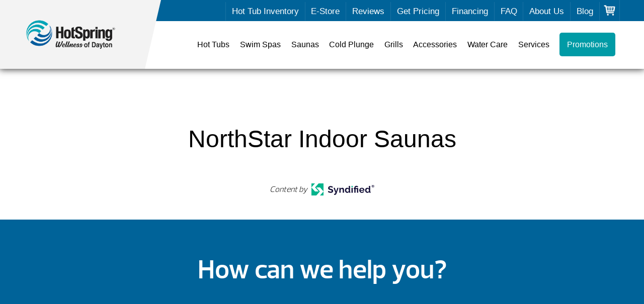

--- FILE ---
content_type: text/css
request_url: https://hotspring-dayton.com/wp-content/cache/background-css/1/hotspring-dayton.com/wp-content/cache/min/1/wp-content/themes/dealer-child/style.css?ver=1769020549&wpr_t=1769006401
body_size: 4042
content:
.home .video-header{display:none}html.active{overflow:unset}.validation_message,.validation_error{color:red;font-weight:700}.gform_wrapper .validation_message{color:#790000;font-weight:700;letter-spacing:normal}.gform_wrapper li.gfield.gfield_error{background-color:rgba(255,223,224,.25);margin-bottom:6px!important;border-top:1px solid #c89797;border-bottom:1px solid #c89797;padding-bottom:6px;padding-top:8px}.gform_wrapper div.validation_error{color:#790000;font-size:1em;font-weight:700;margin-bottom:25px;border-top:2px solid #790000;border-bottom:2px solid #790000;padding:16px 0;clear:both;width:100%;text-align:center}.gform_wrapper .gfield_error .gfield_label{color:#790000}.header2 .container{width:100%;max-width:unset!important}.header2 header{background-color:white!important}.header2 .container{background-color:transparent!important;margin:auto}.menu.utilities.cf{display:flex;align-items:center;justify-content:center;height:45px}.header2 nav.utilities-nav ul li{font-size:1.1em}@media screen and (max-width:1350px){.header2 ul.main.nav li,.header2 nav.utilities-nav ul li{font-size:15px!important}}.header2 .float-right{display:flex;justify-content:flex-end}.header2 header>.container{background-color:#fff}.header2 .utilities-nav{background-color:#006399!important}.header2 ul.main.nav li a:hover{color:black!important}.header2 ul.main.nav>li:last-child>a:hover{opacity:.8}.header2 ul.main.nav.cf{max-width:1800px;margin:auto}.header2 .float-right{width:100%;max-width:1800px;margin:auto!important;height:100%;float:unset}.header2 ul.menu.utilities.cf{float:right}.header2 nav.global{width:100%;float:right}div.mobile.nav #nav-toggle span,div.mobile.nav #nav-toggle span:before,div.mobile.nav #nav-toggle span:after{background:#fff}div.mobile.nav nav.mobile.nav{background:rgb(255,255,255);height:calc(100vh + 200px)}@media (max-width:1023px){.video-header .overlay .container .the-content h3{text-align:center!important}}@media (min-width:1024px){.header2 .desktop.nav .container h1 a{height:60px;width:220px;position:relative;background-repeat:no-repeat;background-size:contain}.header2 h1{top:0;margin:unset;background-color:#f3f3f3;padding:0 50px;display:flex;flex-direction:column;justify-content:center;align-items:center;width:unset;height:137px;-webkit-clip-path:polygon(100% 0,90% 100%,0 100%,0 0);clip-path:polygon(100% 0,90% 100%,0 100%,0 0);z-index:9}.header2 ul.main.nav>li:last-child>a{background-color:#009BA6;padding:15px;border-radius:5px;color:white!important;transition:opacity 0.3s;-webkit-transition:opacity 0.3s}}@media (min-width:1024px){.header2 ul.main.nav li a{margin:0 .4em;font-size:14px}.header2 nav.utilities-nav ul li a{font-size:14px}}@media (min-width:1201px){.header2 ul.main.nav li a{font-size:16px;margin:0 .55em}.header2 nav.global{padding-top:2.15em}nav.utilities-nav ul li a{font-size:17px!important}}@media (min-width:1361px){.header2 ul.main.nav li a{font-size:19px;margin:0 .55em}.header2 ul.main.nav ul li a{font-size:21px}.header2 nav.global{padding-top:2.15em}nav.utilities-nav ul li a{font-size:19px!important}}@media (min-width:1460px){.header2 ul.main.nav li a{font-size:22px;margin:0 .55em}.header2 nav.global{padding-top:32px}nav.utilities-nav ul li a{font-size:21px!important;padding:4px 21px!important}}@media screen and (min-width:1800px){.header2 .desktop.nav .container h1{padding-left:calc(50vw - 900px + 50px)}}.header2 .desktop.nav ul.main.nav ul li ul.sub-menu{display:none}.header2 .desktop.nav ul.main.nav ul li span{display:none}.header2 .desktop.nav ul.main.nav ul li#menu-item-1020921:hover>ul.sub-menu{left:-300px!important}div.footer-3 .TWLA-pre-footer{background-color:#006399}.footer-3 .TWLA-pre-footer div.contact-info h4{color:#C2D41C}.footer-3 .TWLA-pre-footer div.contact-info p{text-align:left!important}.footer-3 .TWLA-pre-footer div.contact-info p a{color:white!important}.footer-3 ul#menu-footer-contact{border-bottom:2px solid #444}div.footer-3 #menu-footer-contact li a{color:#C2D31B!important;font-weight:700}div.footer-3 #menu-footer-contact li:nth-child(1) a{background-image:var(--wpr-bg-0e861b7c-ce70-4a44-a1c6-989873b126b9)!important}div.footer-3 #menu-footer-contact li:nth-child(2) a{background-image:var(--wpr-bg-b3143b32-c844-4803-804f-4c2579c31f3b)!important}div.footer-3 #menu-footer-contact li:nth-child(3) a{background-image:var(--wpr-bg-9e3a0046-d21e-4c9b-aa1c-d6df353a59a3)!important}div.footer-3 #menu-footer-contact li:nth-child(4) a{background-image:var(--wpr-bg-69d3d738-9377-4d7f-a69b-9480363331a3)!important;display:block;background-repeat:no-repeat;background-position:50% 0%}div.footer-3 #menu-footer-contact li:nth-child(5) a{background-image:var(--wpr-bg-ae656679-de1a-4f46-ab4a-532d6d044556)!important}div.footer-3 #menu-footer-contact li:nth-child(6) a{background-image:var(--wpr-bg-440ddb9e-ae2d-4eaf-b78c-c296e4ae617a)!important}div.footer-3 .TWLA-footer-info.row{max-width:1024px!important;display:flex}div.footer-3 .TWLA-footer-info>div:first-child{position:relative;margin:unset!important}.footer-3__location{grid-column-start:1;grid-column-end:1;grid-row-start:1;grid-row-end:1}.footer-3__hours{grid-column-start:1;grid-column-end:1;grid-row-start:2;grid-row-end:2}.footer-3__call-us{grid-column-start:2;grid-column-end:2;grid-row-start:1;grid-row-end:1}.footer-3__social{grid-column-start:2;grid-column-end:2;grid-row-start:2;grid-row-end:2}div.footer-3 .social-button{margin-top:3rem;grid-column-start:2;grid-column-end:2;grid-row-start:2;grid-row-end:2;text-align:left;max-width:168px}div.footer-3 .social-button a{margin-right:0.75em!important;margin-left:0!important;text-indent:-99999px}a.facebook-social.social-icon{background:var(--wpr-bg-ca0b5f79-3bce-4b65-916b-d197e940ac42);background-size:cover}a.youtube-social.social-icon{background:var(--wpr-bg-fe9e340e-5dfd-405b-b53f-4f7741bf3f03);background-size:cover}a.twitter-social.social-icon{background:var(--wpr-bg-26c29c15-cc25-4393-acb8-818278d0c8bc);background-size:cover}#menu-footer-lower-footer{display:none}#footer{padding:0}div.footer-3 #menu-footer-contact li{min-width:130px}div.footer-3 #menu-footer-contact li a{background-size:100px;padding-top:110px;min-width:130px}div.footer-3 #menu-footer-contact{display:block;max-width:1024px}div.footer-3 #menu-footer-contact li{min-width:16.6%}@media screen and (max-width:900px){div.footer-3 #menu-footer-contact li{min-width:33%}}@media screen and (max-width:430px){div.footer-3 #menu-footer-contact li{min-width:50%}}@media screen and (max-width:768px){div.footer-3 .contact-info{max-width:500px;margin:auto}div.footer-3 .TWLA-footer-info.row{flex-direction:column}}@media screen and (min-width:769px){div.footer-3 .TWLA-footer-info>div:nth-child(1){width:50%}div.footer-3 .TWLA-footer-info>div:nth-child(2){width:50%}}@media screen and (max-width:800px){div.footer-3 #menu-footer-contact{}}@media screen and (max-width:430px){div.footer-3 #menu-footer-contact{}}.footer-3 .large-8.large-offset-2.medium-12.small-12.columns{max-width:1024px;width:unset;margin:auto!important;float:unset!important}.social-button{margin-left:0!important}.footer-3__location,.footer-3__hours,.footer-3__call-us,.footer-3__social,.social-button{width:50%;float:left;min-height:170px}.social-button{margin-top:0!important}@media(max-width:460px){.footer-3__location,.footer-3__hours,.footer-3__call-us,.footer-3__social,.social-button{width:100%}}.perfect_quiz .gchoice_68_4_0,.gchoice_68_4_1,.gchoice_68_4_2,.gchoice_68_4_3,.footer-3__social{padding-left:0}section.video-header .withLinks{font-size:4em!important}section.video-header .sub-text{font-size:.5em;text-transform:uppercase}section.video-header .the-content .withLinks,section.video-header .the-content .block-menu{position:relative!important}section.video-header .the-content .withLinks{text-align:left!important;padding-bottom:30px}.aspot_anchor{display:none}@media screen and (max-width:425px){.video-header .the-content{margin-top:50px;position:relative!important;bottom:unset!important}.video-header h3.withLinks{font-size:2em!important;max-width:unset}}@media screen and (max-width:1024px){.video-header .the-content{right:unset;left:unset;padding-right:unset;width:100%}.video-header .withLinks{max-width:550px;margin:auto}}@media screen and (min-width:1025px){section.video-header .the-content{display:flex;flex-direction:column;justify-content:flex-end}section.video-header .the-content{padding-bottom:150px}}section.aspot-overflow{max-width:1800px;margin:auto}section.aspot-overflow img{padding:unset!important}section.aspot-overflow .imgwithtitle h3{bottom:0;font-size:1.5em;background-color:#029AA6;line-height:2}section.aspot-overflow .general-block-inner{max-width:300px;margin:auto}@media screen and (max-width:1024px){.general.block article{margin-top:20px;margin-bottom:20px}}@media screen and (min-width:1025px){section.aspot-overflow{z-index:1000}}.deliver-promise .gblocks.wrapper.cf{padding:50px}.deliver-promise{margin-bottom:25px;max-width:1800px;margin:auto}.deliver-promise h3{text-align:left!important;text-transform:none!important;color:#006399}.deliver-promise p{text-align:justify}.deliver-promise__get-started{background-color:rgb(0,155,166);padding:15px 40px;color:white!important;display:inline-block;margin-top:25px}.finding-right-spa{margin-top:25px;margin-bottom:25px;max-width:1800px;margin:auto}.finding-right-spa h3{text-align:left!important;text-transform:none!important;color:#97BC36}.finding-right-spa p{color:#fff}.finding-right-spa__get-started{background-color:rgb(0,155,166);padding:15px 40px;color:white!important;display:inline-block;margin-top:25px}.finding-right-spa .gblocks.wrapper.cf{padding:40px}.slick-dots button{border-radius:50%!important}.collection-reviews{background-image:unset;background-color:#fff;color:#000;border:unset}li.slick-active button{background-color:#000}.e-store-facet .image-wrapper{position:relative;padding-bottom:56.2%;min-height:245px}.e-store-facet .image-wrapper img{position:absolute;object-fit:cover;width:100%;height:100%}.e-store-facet .product-slider-box p.product-model-slide-title{min-height:75px}article.iconbox{width:700px;max-width:100%;margin-right:auto;margin-left:auto;float:none!important}.iconbox_content{position:relative;padding:45px 20px 20px 20px;border-radius:3px;box-shadow:0 0 1px 0 rgba(0,0,0,.3);background:#f7f7f7}.iconbox_icon{position:absolute;top:-28px;width:auto;left:50%;transform:translate(-50%,0);background-color:#009ba6;color:#fff;border-color:#007984;padding:15px 20px;border-radius:100px;-webkit-box-sizing:content-box;-moz-box-sizing:content-box;box-sizing:content-box;font-size:25px;line-height:24px}.iconbox h3{color:#333;font-size:18.75px;margin-bottom:16px!important}.iconbox p{text-align:center}.iconbox .btn{background-color:rgb(0,155,166);padding:15px 40px;color:white!important;display:inline-block;margin-top:25px;text-transform:uppercase}.product-form{display:block;float:none;clear:both;margin-top:75px}.facetwp-page:hover{text-decoration:underline;color:#007bf7!important}.facetwp-page.active:hover,.facetwp-page.active{color:#333!important;cursor:default;text-decoration:none}.block.driving-directions button{background-color:#2285a2!important}.custom__image__reviews img{width:100%;height:auto;max-width:500px;margin:0 auto;display:block}.no__display{display:none}li#menu-item-1022209 a{display:block!important;background-repeat:no-repeat !Important;background-position:50% 0%!important}.perfect__swim__spa .perfect_quiz .gform_fields.top_label.form_sublabel_below.description_below{display:block!important}.perfect__swim__spa div#gf_progressbar_wrapper_73{display:none}.perfect__swim__spa .perfect_quiz .gform_fields.top_label.form_sublabel_below.description_below{display:block!important}.perfect__swim__spa div#gf_progressbar_wrapper_73{display:none}.woocommerce .quantity .qty{width:100px!important}@media (max-width:960px){#wpfront-notification-bar,#wpfront-notification-bar-spacer{height:60px!important}}div.mobile.nav nav.mobile.nav{position:absolute;top:0;height:auto}div.mobile.nav header.mobile{box-shadow:0 1px 1px rgba(0,0,0,.16)}div.mobile.nav header h1{margin:9px 0 0 14px!important;height:60px}div.mobile.nav .the-navigation{margin-top:0}div.mobile.nav ul.utilities{display:flex;flex-wrap:wrap;align-items:center;justify-content:center}div.mobile.nav ul.utilities li{width:50%}div.mobile.nav ul.utilities li a{background:#006395!important;color:#fff!important;border-top:1px solid #fff!important;border-right:1px solid #fff!important}div.mobile.nav ul.utilities li:nth-child(2) a,div.mobile.nav ul.utilities li:nth-child(4) a{border-right:none!important}div.mobile.nav ul.utilities li:nth-child(3) a,div.mobile.nav ul.utilities li:nth-child(4) a{border-bottom:1px solid #fff}div.mobile.nav ul li a{text-transform:uppercase}div.mobile.nav ul.sub-menu{display:none}div.mobile.nav header.mobile{padding-top:0}div.mobile.nav #nav-toggle{z-index:11;cursor:pointer;padding:11px 31px 15px 0;display:flex;align-items:center;justify-content:center;padding:10px;float:right;background-color:rgb(0,155,166)!important;width:80px;height:100%;right:0!important;top:0}div.mobile.nav #nav-toggle.active{margin-top:0}div.mobile.nav #phone-toggle{right:0;float:right;height:100%;background:#2B85C4;width:80px;top:0;display:flex;align-items:center;justify-content:center;padding:10px;font-size:24px;position:absolute}div.mobile.nav #phone-toggle span{background:#fff;border-radius:50%;padding:2px 11px}div.mobile.nav #phone-toggle .fa-phone{color:#2B85C4}div.mobile.nav #nav-toggle span,#nav-toggle span:before,#nav-toggle span:after{background:#fff!important}div.mobile.nav ul.utilities li.hide-mobile{display:none}@media(max-width:1023px){body,.inner-wrap{width:100vw;overflow-x:hidden}#wpfront-notification-bar.wpfront-fixed{z-index:-1}div.mobile.nav .the-navigation{margin-top:48px}}@media only screen and (max-width:991px){div.mobile.nav .the-navigation{margin-top:0}div.mobile.nav .cart-search-combo{margin-top:0;background:#6d6e71;padding:25px 0}.mobile-header-search{margin-bottom:0}}@media(max-width:400px){div.mobile.nav header h1{margin:10px 0 0!important;height:49px;margin-left:10px!important}}div.mobile.nav #nav-toggle.active span{background-color:transparent!important}div.mobile.nav #nav-toggle.active span::before,div.mobile.nav #nav-toggle.active span::after{background-color:#fff}.gform_hidden{display:none}html.active body .inner-wrap{overflow:initial!important}table.thespecslist{table-layout:fixed}.thespecslist tbody{outline:none!important}table.thespecslist{border-bottom:1px solid #ccc}@media (max-width:768px){.slider__hero{background-image:var(--wpr-bg-d30afa9e-d69d-4b63-99c7-5a7c5632b809)!important}}#gform_68 .gfield_checkbox li{border:none;display:flex}#gform_68 .gfield_checkbox input{position:static;top:0}#gform_68 .gfield_checkbox label{text-align:left!important}@media (max-width:1023px){body,.inner-wrap{width:auto!important}}div.mobile.nav #nav-toggle.active{position:absolute!important}@media (max-width:960px){.search-results article.masonry-item{position:static!important}}@media (max-width:721px){div.tabs-wrapper .tab{display:block!important}div.tabs-wrapper .tab iframe{width:100%!important;height:250px!important}}@media (max-width:768px){.page-id-3543 div.aspot-content{display:flex;justify-content:center;align-items:center}}.page-id-3543 .image-title-box img{box-shadow:0 0 10px 0 rgb(0 0 0 / 22%)}.page-id-3543 .collection-box img{transform:scale(1);transition:all .25s ease-in-out}.page-id-3543 .collection-box:hover img{transform:scale(.95)}@media (max-width:1024px){div.collection-box{padding-bottom:0}}.page-template-dswaves-sync-template #header,.page-template-dswaves-sync-template #footer,.product-template-default #header,.product-template-default #footer,.post-template-default #header,.post-template-default #footer,#header{display:none}@media (max-width:1024px){.page-template-template-elementor-php .header2.the-header{height:111px}}div.mobile.nav header.mobile{z-index:100}@media (max-width:1024px){.woocommerce #content div.product div.summary{padding-left:1em;padding-right:1em}}a[href^=tel],a[href^=tel]:hover{color:#007bf7}#showadminbar{z-index:99999999}.home-inventory{background-size:cover;background-repeat:no-repeat;margin-top:5em;margin-bottom:10em;padding:5em 0;flex-wrap:wrap}.home-inventory .container{padding:0 1em;display:flex;justify-content:center;flex-wrap:wrap}.home-inventory h2,.home-inventory p{color:#fff}.inventory-content,.inventory-content-img{width:100%;margin-bottom:2em}.inventory-content strong{font-family:'prelosemibold',Helvetica,Roboto,Arial,sans-serif}@media (min-width:768px){.inventory-content,.inventory-content-img{width:50%;margin-bottom:0}}@media (min-width:1024px){.home-inventory{background-size:auto 88%;background-position:center top}.inventory-content{width:40%;max-width:550px}.inventory-content-img{width:60%;margin-left:auto}.home-inventory .container{padding:0 4em 7em 4em}}@media (min-width:1250px){.home-inventory{background-size:auto 64%}}.home-inventory a.btn{background-color:rgb(0,155,166);padding:15px 40px;color:white!important;display:inline-block;margin-top:25px;text-transform:uppercase}.dswAttributeSelect{height:55px}.dsw-primary-site-btn:hover,.dsw-primary-site-btn:focus{background-color:#0088c2!important;color:#fff!important;border:1px solid #0088c2!important}.dsw-secondary-site-btn:hover,.dsw-secondary-site-btn:focus{background-color:#fff!important;color:#0088c2!important;border:1px solid #0088c2!important}@media only screen and (min-width:1024px){.header2 ul.main.nav ul{background:#fff!important}}.header2 ul.main{position:relative}.page-template-template-blog .hero{max-height:300px}.page-template-template-blog .hero .the-content{height:auto;display:flex;justify-content:center;align-items:center}.page-template-template-blog .the-content h3{display:none}div#footer[role="contentinfo"]{display:none}#gform_wrapper_3 input[type="checkbox"]+label{text-align:left;margin-left:2.5em}@media only screen and (min-width:1024px){.dsw-accessories-category-page{margin-top:40px}}.gfield--type-honeypot{display:none}.gform_ajax_spinner{position:absolute;top:0;left:50%;z-index:999999;transform:translate(-50%)}

--- FILE ---
content_type: text/css
request_url: https://hotspring-dayton.com/wp-content/cache/background-css/1/hotspring-dayton.com/wp-content/cache/min/1/wp-content/themes/dealer-theme/stylesheets/screen.css?ver=1769020549&wpr_t=1769006401
body_size: 52911
content:
@charset 'UTF-8';.fancybox-nav{display:none!important}.single-product .fancybox-wrap.fancybox-desktop.fancybox-type-iframe.fancybox-opened{width:1200px!important;max-width:90%}.single-product .fancybox-type-iframe .fancybox-inner{width:100%!important}.quote-section .fancybox{color:#fe5}.single-360-view .the-header{display:none!important}.spin-border{text-align:center;margin:0 auto;width:auto!important;background:transparent;height:auto!important;border-radius:0;padding:0}#spritespin{margin:0 auto}#spritespin img{max-width:100%!important}.spritespin-stage img{cursor:url(http://code.vostrel.net/jquery.reel.cur),move}meta.foundation-version{font-family:"/5.5.1/"}meta.foundation-mq-small{font-family:"/only screen/";width:0}meta.foundation-mq-small-only{font-family:"/only screen and (max-width: 40em)/";width:0}meta.foundation-mq-medium{font-family:"/only screen and (min-width:40.063em)/";width:40.063em}meta.foundation-mq-medium-only{font-family:"/only screen and (min-width:40.063em) and (max-width:64em)/";width:40.063em}meta.foundation-mq-large{font-family:"/only screen and (min-width:64.063em)/";width:64.063em}meta.foundation-mq-large-only{font-family:"/only screen and (min-width:64.063em) and (max-width:90em)/";width:64.063em}meta.foundation-mq-xlarge{font-family:"/only screen and (min-width:90.063em)/";width:90.063em}meta.foundation-mq-xlarge-only{font-family:"/only screen and (min-width:90.063em) and (max-width:120em)/";width:90.063em}meta.foundation-mq-xxlarge{font-family:"/only screen and (min-width:120.063em)/";width:120.063em}meta.foundation-data-attribute-namespace{font-family:false}@media only screen{.xsmall-push-0{position:relative;left:0%;right:auto}.xsmall-pull-0{position:relative;right:0%;left:auto}.xsmall-push-1{position:relative;left:8.33333%;right:auto}.xsmall-pull-1{position:relative;right:8.33333%;left:auto}.xsmall-push-2{position:relative;left:16.66667%;right:auto}.xsmall-pull-2{position:relative;right:16.66667%;left:auto}.xsmall-push-3{position:relative;left:25%;right:auto}.xsmall-pull-3{position:relative;right:25%;left:auto}.xsmall-push-4{position:relative;left:33.33333%;right:auto}.xsmall-pull-4{position:relative;right:33.33333%;left:auto}.xsmall-push-5{position:relative;left:41.66667%;right:auto}.xsmall-pull-5{position:relative;right:41.66667%;left:auto}.xsmall-push-6{position:relative;left:50%;right:auto}.xsmall-pull-6{position:relative;right:50%;left:auto}.xsmall-push-7{position:relative;left:58.33333%;right:auto}.xsmall-pull-7{position:relative;right:58.33333%;left:auto}.xsmall-push-8{position:relative;left:66.66667%;right:auto}.xsmall-pull-8{position:relative;right:66.66667%;left:auto}.xsmall-push-9{position:relative;left:75%;right:auto}.xsmall-pull-9{position:relative;right:75%;left:auto}.xsmall-push-10{position:relative;left:83.33333%;right:auto}.xsmall-pull-10{position:relative;right:83.33333%;left:auto}.xsmall-push-11{position:relative;left:91.66667%;right:auto}.xsmall-pull-11{position:relative;right:91.66667%;left:auto}.column,.columns{position:relative;padding-left:1.875em;padding-right:1.875em;float:left}.xsmall-1{width:8.33333%}.xsmall-2{width:16.66667%}.xsmall-3{width:25%}.xsmall-4{width:33.33333%}.xsmall-5{width:41.66667%}.xsmall-6{width:50%}.xsmall-7{width:58.33333%}.xsmall-8{width:66.66667%}.xsmall-9{width:75%}.xsmall-10{width:83.33333%}.xsmall-11{width:91.66667%}.xsmall-12{width:100%}.xsmall-offset-0{margin-left:0%!important}.xsmall-offset-1{margin-left:8.33333%!important}.xsmall-offset-2{margin-left:16.66667%!important}.xsmall-offset-3{margin-left:25%!important}.xsmall-offset-4{margin-left:33.33333%!important}.xsmall-offset-5{margin-left:41.66667%!important}.xsmall-offset-6{margin-left:50%!important}.xsmall-offset-7{margin-left:58.33333%!important}.xsmall-offset-8{margin-left:66.66667%!important}.xsmall-offset-9{margin-left:75%!important}.xsmall-offset-10{margin-left:83.33333%!important}.xsmall-offset-11{margin-left:91.66667%!important}.xsmall-reset-order{margin-left:0;margin-right:0;left:auto;right:auto;float:left}.column.xsmall-centered,.columns.xsmall-centered{margin-left:auto;margin-right:auto;float:none}.column.xsmall-uncentered,.columns.xsmall-uncentered{margin-left:0;margin-right:0;float:left}.column.xsmall-centered:last-child,.columns.xsmall-centered:last-child{float:none}.column.xsmall-uncentered:last-child,.columns.xsmall-uncentered:last-child{float:left}.column.xsmall-uncentered.opposite,.columns.xsmall-uncentered.opposite{float:right}.row.xsmall-collapse>.column,.row.xsmall-collapse>.columns{padding-left:0;padding-right:0}.row.xsmall-collapse .row{margin-left:0;margin-right:0}.row.xsmall-uncollapse>.column,.row.xsmall-uncollapse>.columns{padding-left:1.875em;padding-right:1.875em;float:left}}@media only screen and (min-width:25em){.small-push-0{position:relative;left:0%;right:auto}.small-pull-0{position:relative;right:0%;left:auto}.small-push-1{position:relative;left:8.33333%;right:auto}.small-pull-1{position:relative;right:8.33333%;left:auto}.small-push-2{position:relative;left:16.66667%;right:auto}.small-pull-2{position:relative;right:16.66667%;left:auto}.small-push-3{position:relative;left:25%;right:auto}.small-pull-3{position:relative;right:25%;left:auto}.small-push-4{position:relative;left:33.33333%;right:auto}.small-pull-4{position:relative;right:33.33333%;left:auto}.small-push-5{position:relative;left:41.66667%;right:auto}.small-pull-5{position:relative;right:41.66667%;left:auto}.small-push-6{position:relative;left:50%;right:auto}.small-pull-6{position:relative;right:50%;left:auto}.small-push-7{position:relative;left:58.33333%;right:auto}.small-pull-7{position:relative;right:58.33333%;left:auto}.small-push-8{position:relative;left:66.66667%;right:auto}.small-pull-8{position:relative;right:66.66667%;left:auto}.small-push-9{position:relative;left:75%;right:auto}.small-pull-9{position:relative;right:75%;left:auto}.small-push-10{position:relative;left:83.33333%;right:auto}.small-pull-10{position:relative;right:83.33333%;left:auto}.small-push-11{position:relative;left:91.66667%;right:auto}.small-pull-11{position:relative;right:91.66667%;left:auto}.column,.columns{position:relative;padding-left:1.875em;padding-right:1.875em;float:left}.small-1{width:8.33333%}.small-2{width:16.66667%}.small-3{width:25%}.small-4{width:33.33333%}.small-5{width:41.66667%}.small-6{width:50%}.small-7{width:58.33333%}.small-8{width:66.66667%}.small-9{width:75%}.small-10{width:83.33333%}.small-11{width:91.66667%}.small-12{width:100%}.small-offset-0{margin-left:0%!important}.small-offset-1{margin-left:8.33333%!important}.small-offset-2{margin-left:16.66667%!important}.small-offset-3{margin-left:25%!important}.small-offset-4{margin-left:33.33333%!important}.small-offset-5{margin-left:41.66667%!important}.small-offset-6{margin-left:50%!important}.small-offset-7{margin-left:58.33333%!important}.small-offset-8{margin-left:66.66667%!important}.small-offset-9{margin-left:75%!important}.small-offset-10{margin-left:83.33333%!important}.small-offset-11{margin-left:91.66667%!important}.small-reset-order{margin-left:0;margin-right:0;left:auto;right:auto;float:left}.column.small-centered,.columns.small-centered{margin-left:auto;margin-right:auto;float:none}.column.small-uncentered,.columns.small-uncentered{margin-left:0;margin-right:0;float:left}.column.small-centered:last-child,.columns.small-centered:last-child{float:none}.column.small-uncentered:last-child,.columns.small-uncentered:last-child{float:left}.column.small-uncentered.opposite,.columns.small-uncentered.opposite{float:right}.row.small-collapse>.column,.row.small-collapse>.columns{padding-left:0;padding-right:0}.row.small-collapse .row{margin-left:0;margin-right:0}.row.small-uncollapse>.column,.row.small-uncollapse>.columns{padding-left:1.875em;padding-right:1.875em;float:left}}@media only screen and (min-width:40.063em){.medium-push-0{position:relative;left:0%;right:auto}.medium-pull-0{position:relative;right:0%;left:auto}.medium-push-1{position:relative;left:8.33333%;right:auto}.medium-pull-1{position:relative;right:8.33333%;left:auto}.medium-push-2{position:relative;left:16.66667%;right:auto}.medium-pull-2{position:relative;right:16.66667%;left:auto}.medium-push-3{position:relative;left:25%;right:auto}.medium-pull-3{position:relative;right:25%;left:auto}.medium-push-4{position:relative;left:33.33333%;right:auto}.medium-pull-4{position:relative;right:33.33333%;left:auto}.medium-push-5{position:relative;left:41.66667%;right:auto}.medium-pull-5{position:relative;right:41.66667%;left:auto}.medium-push-6{position:relative;left:50%;right:auto}.medium-pull-6{position:relative;right:50%;left:auto}.medium-push-7{position:relative;left:58.33333%;right:auto}.medium-pull-7{position:relative;right:58.33333%;left:auto}.medium-push-8{position:relative;left:66.66667%;right:auto}.medium-pull-8{position:relative;right:66.66667%;left:auto}.medium-push-9{position:relative;left:75%;right:auto}.medium-pull-9{position:relative;right:75%;left:auto}.medium-push-10{position:relative;left:83.33333%;right:auto}.medium-pull-10{position:relative;right:83.33333%;left:auto}.medium-push-11{position:relative;left:91.66667%;right:auto}.medium-pull-11{position:relative;right:91.66667%;left:auto}.column,.columns{position:relative;padding-left:1.875em;padding-right:1.875em;float:left}.medium-1{width:8.33333%}.medium-2{width:16.66667%}.medium-3{width:25%}.medium-4{width:33.33333%}.medium-5{width:41.66667%}.medium-6{width:50%}.medium-7{width:58.33333%}.medium-8{width:66.66667%}.medium-9{width:75%}.medium-10{width:83.33333%}.medium-11{width:91.66667%}.medium-12{width:100%}.medium-offset-0{margin-left:0%!important}.medium-offset-1{margin-left:8.33333%!important}.medium-offset-2{margin-left:16.66667%!important}.medium-offset-3{margin-left:25%!important}.medium-offset-4{margin-left:33.33333%!important}.medium-offset-5{margin-left:41.66667%!important}.medium-offset-6{margin-left:50%!important}.medium-offset-7{margin-left:58.33333%!important}.medium-offset-8{margin-left:66.66667%!important}.medium-offset-9{margin-left:75%!important}.medium-offset-10{margin-left:83.33333%!important}.medium-offset-11{margin-left:91.66667%!important}.medium-reset-order{margin-left:0;margin-right:0;left:auto;right:auto;float:left}.column.medium-centered,.columns.medium-centered{margin-left:auto;margin-right:auto;float:none}.column.medium-uncentered,.columns.medium-uncentered{margin-left:0;margin-right:0;float:left}.column.medium-centered:last-child,.columns.medium-centered:last-child{float:none}.column.medium-uncentered:last-child,.columns.medium-uncentered:last-child{float:left}.column.medium-uncentered.opposite,.columns.medium-uncentered.opposite{float:right}.row.medium-collapse>.column,.row.medium-collapse>.columns{padding-left:0;padding-right:0}.row.medium-collapse .row{margin-left:0;margin-right:0}.row.medium-uncollapse>.column,.row.medium-uncollapse>.columns{padding-left:1.875em;padding-right:1.875em;float:left}.push-0{position:relative;left:0%;right:auto}.pull-0{position:relative;right:0%;left:auto}.push-1{position:relative;left:8.33333%;right:auto}.pull-1{position:relative;right:8.33333%;left:auto}.push-2{position:relative;left:16.66667%;right:auto}.pull-2{position:relative;right:16.66667%;left:auto}.push-3{position:relative;left:25%;right:auto}.pull-3{position:relative;right:25%;left:auto}.push-4{position:relative;left:33.33333%;right:auto}.pull-4{position:relative;right:33.33333%;left:auto}.push-5{position:relative;left:41.66667%;right:auto}.pull-5{position:relative;right:41.66667%;left:auto}.push-6{position:relative;left:50%;right:auto}.pull-6{position:relative;right:50%;left:auto}.push-7{position:relative;left:58.33333%;right:auto}.pull-7{position:relative;right:58.33333%;left:auto}.push-8{position:relative;left:66.66667%;right:auto}.pull-8{position:relative;right:66.66667%;left:auto}.push-9{position:relative;left:75%;right:auto}.pull-9{position:relative;right:75%;left:auto}.push-10{position:relative;left:83.33333%;right:auto}.pull-10{position:relative;right:83.33333%;left:auto}.push-11{position:relative;left:91.66667%;right:auto}.pull-11{position:relative;right:91.66667%;left:auto}}@media only screen and (min-width:64.063em){.large-push-0{position:relative;left:0%;right:auto}.large-pull-0{position:relative;right:0%;left:auto}.large-push-1{position:relative;left:8.33333%;right:auto}.large-pull-1{position:relative;right:8.33333%;left:auto}.large-push-2{position:relative;left:16.66667%;right:auto}.large-pull-2{position:relative;right:16.66667%;left:auto}.large-push-3{position:relative;left:25%;right:auto}.large-pull-3{position:relative;right:25%;left:auto}.large-push-4{position:relative;left:33.33333%;right:auto}.large-pull-4{position:relative;right:33.33333%;left:auto}.large-push-5{position:relative;left:41.66667%;right:auto}.large-pull-5{position:relative;right:41.66667%;left:auto}.large-push-6{position:relative;left:50%;right:auto}.large-pull-6{position:relative;right:50%;left:auto}.large-push-7{position:relative;left:58.33333%;right:auto}.large-pull-7{position:relative;right:58.33333%;left:auto}.large-push-8{position:relative;left:66.66667%;right:auto}.large-pull-8{position:relative;right:66.66667%;left:auto}.large-push-9{position:relative;left:75%;right:auto}.large-pull-9{position:relative;right:75%;left:auto}.large-push-10{position:relative;left:83.33333%;right:auto}.large-pull-10{position:relative;right:83.33333%;left:auto}.large-push-11{position:relative;left:91.66667%;right:auto}.large-pull-11{position:relative;right:91.66667%;left:auto}.column,.columns{position:relative;padding-left:1.875em;padding-right:1.875em;float:left}.large-1{width:8.33333%}.large-2{width:16.66667%}.large-3{width:25%}.large-4{width:33.33333%}.large-5{width:41.66667%}.large-6{width:50%}.large-7{width:58.33333%}.large-8{width:66.66667%}.large-9{width:75%}.large-10{width:83.33333%}.large-11{width:91.66667%}.large-12{width:100%}.large-offset-0{margin-left:0%!important}.large-offset-1{margin-left:8.33333%!important}.large-offset-2{margin-left:16.66667%!important}.large-offset-3{margin-left:25%!important}.large-offset-4{margin-left:33.33333%!important}.large-offset-5{margin-left:41.66667%!important}.large-offset-6{margin-left:50%!important}.large-offset-7{margin-left:58.33333%!important}.large-offset-8{margin-left:66.66667%!important}.large-offset-9{margin-left:75%!important}.large-offset-10{margin-left:83.33333%!important}.large-offset-11{margin-left:91.66667%!important}.large-reset-order{margin-left:0;margin-right:0;left:auto;right:auto;float:left}.column.large-centered,.columns.large-centered{margin-left:auto;margin-right:auto;float:none}.column.large-uncentered,.columns.large-uncentered{margin-left:0;margin-right:0;float:left}.column.large-centered:last-child,.columns.large-centered:last-child{float:none}.column.large-uncentered:last-child,.columns.large-uncentered:last-child{float:left}.column.large-uncentered.opposite,.columns.large-uncentered.opposite{float:right}.row.large-collapse>.column,.row.large-collapse>.columns{padding-left:0;padding-right:0}.row.large-collapse .row{margin-left:0;margin-right:0}.row.large-uncollapse>.column,.row.large-uncollapse>.columns{padding-left:1.875em;padding-right:1.875em;float:left}.push-0{position:relative;left:0%;right:auto}.pull-0{position:relative;right:0%;left:auto}.push-1{position:relative;left:8.33333%;right:auto}.pull-1{position:relative;right:8.33333%;left:auto}.push-2{position:relative;left:16.66667%;right:auto}.pull-2{position:relative;right:16.66667%;left:auto}.push-3{position:relative;left:25%;right:auto}.pull-3{position:relative;right:25%;left:auto}.push-4{position:relative;left:33.33333%;right:auto}.pull-4{position:relative;right:33.33333%;left:auto}.push-5{position:relative;left:41.66667%;right:auto}.pull-5{position:relative;right:41.66667%;left:auto}.push-6{position:relative;left:50%;right:auto}.pull-6{position:relative;right:50%;left:auto}.push-7{position:relative;left:58.33333%;right:auto}.pull-7{position:relative;right:58.33333%;left:auto}.push-8{position:relative;left:66.66667%;right:auto}.pull-8{position:relative;right:66.66667%;left:auto}.push-9{position:relative;left:75%;right:auto}.pull-9{position:relative;right:75%;left:auto}.push-10{position:relative;left:83.33333%;right:auto}.pull-10{position:relative;right:83.33333%;left:auto}.push-11{position:relative;left:91.66667%;right:auto}.pull-11{position:relative;right:91.66667%;left:auto}}.text-left{text-align:left!important}.text-right{text-align:right!important}.text-center{text-align:center!important}.text-justify{text-align:justify!important}@media only screen and (max-width:40em){.small-only-text-left{text-align:left!important}.small-only-text-right{text-align:right!important}.small-only-text-center{text-align:center!important}.small-only-text-justify{text-align:justify!important}}@media only screen{.small-text-left{text-align:left!important}.small-text-right{text-align:right!important}.small-text-center{text-align:center!important}.small-text-justify{text-align:justify!important}}@media only screen and (min-width:40.063em) and (max-width:64em){.medium-only-text-left{text-align:left!important}.medium-only-text-right{text-align:right!important}.medium-only-text-center{text-align:center!important}.medium-only-text-justify{text-align:justify!important}}@media only screen and (min-width:40.063em){.medium-text-left{text-align:left!important}.medium-text-right{text-align:right!important}.medium-text-center{text-align:center!important}.medium-text-justify{text-align:justify!important}}@media only screen and (min-width:64.063em) and (max-width:90em){.large-only-text-left{text-align:left!important}.large-only-text-right{text-align:right!important}.large-only-text-center{text-align:center!important}.large-only-text-justify{text-align:justify!important}}@media only screen and (min-width:64.063em){.large-text-left{text-align:left!important}.large-text-right{text-align:right!important}.large-text-center{text-align:center!important}.large-text-justify{text-align:justify!important}}@media only screen and (min-width:90.063em) and (max-width:120em){.xlarge-only-text-left{text-align:left!important}.xlarge-only-text-right{text-align:right!important}.xlarge-only-text-center{text-align:center!important}.xlarge-only-text-justify{text-align:justify!important}}@media only screen and (min-width:90.063em){.xlarge-text-left{text-align:left!important}.xlarge-text-right{text-align:right!important}.xlarge-text-center{text-align:center!important}.xlarge-text-justify{text-align:justify!important}}@media only screen and (min-width:120.063em) and (max-width:99999999em){.xxlarge-only-text-left{text-align:left!important}.xxlarge-only-text-right{text-align:right!important}.xxlarge-only-text-center{text-align:center!important}.xxlarge-only-text-justify{text-align:justify!important}}@media only screen and (min-width:120.063em){.xxlarge-text-left{text-align:left!important}.xxlarge-text-right{text-align:right!important}.xxlarge-text-center{text-align:center!important}.xxlarge-text-justify{text-align:justify!important}}[class*="block-grid-"]{display:block;padding:0;margin:0 -.625rem}[class*="block-grid-"]:before,[class*="block-grid-"]:after{content:" ";display:table}[class*="block-grid-"]:after{clear:both}[class*="block-grid-"]>li{display:block;height:auto;float:left;padding:0 .625rem 1.25rem}@media only screen{.small-block-grid-1>li{width:100%;list-style:none}.small-block-grid-1>li:nth-of-type(1n){clear:none}.small-block-grid-1>li:nth-of-type(1n+1){clear:both}.small-block-grid-2>li{width:50%;list-style:none}.small-block-grid-2>li:nth-of-type(1n){clear:none}.small-block-grid-2>li:nth-of-type(2n+1){clear:both}.small-block-grid-3>li{width:33.33333%;list-style:none}.small-block-grid-3>li:nth-of-type(1n){clear:none}.small-block-grid-3>li:nth-of-type(3n+1){clear:both}.small-block-grid-4>li{width:25%;list-style:none}.small-block-grid-4>li:nth-of-type(1n){clear:none}.small-block-grid-4>li:nth-of-type(4n+1){clear:both}.small-block-grid-5>li{width:20%;list-style:none}.small-block-grid-5>li:nth-of-type(1n){clear:none}.small-block-grid-5>li:nth-of-type(5n+1){clear:both}.small-block-grid-6>li{width:16.66667%;list-style:none}.small-block-grid-6>li:nth-of-type(1n){clear:none}.small-block-grid-6>li:nth-of-type(6n+1){clear:both}.small-block-grid-7>li{width:14.28571%;list-style:none}.small-block-grid-7>li:nth-of-type(1n){clear:none}.small-block-grid-7>li:nth-of-type(7n+1){clear:both}.small-block-grid-8>li{width:12.5%;list-style:none}.small-block-grid-8>li:nth-of-type(1n){clear:none}.small-block-grid-8>li:nth-of-type(8n+1){clear:both}.small-block-grid-9>li{width:11.11111%;list-style:none}.small-block-grid-9>li:nth-of-type(1n){clear:none}.small-block-grid-9>li:nth-of-type(9n+1){clear:both}.small-block-grid-10>li{width:10%;list-style:none}.small-block-grid-10>li:nth-of-type(1n){clear:none}.small-block-grid-10>li:nth-of-type(10n+1){clear:both}.small-block-grid-11>li{width:9.09091%;list-style:none}.small-block-grid-11>li:nth-of-type(1n){clear:none}.small-block-grid-11>li:nth-of-type(11n+1){clear:both}.small-block-grid-12>li{width:8.33333%;list-style:none}.small-block-grid-12>li:nth-of-type(1n){clear:none}.small-block-grid-12>li:nth-of-type(12n+1){clear:both}}@media only screen and (min-width:40.063em){.medium-block-grid-1>li{width:100%;list-style:none}.medium-block-grid-1>li:nth-of-type(1n){clear:none}.medium-block-grid-1>li:nth-of-type(1n+1){clear:both}.medium-block-grid-2>li{width:50%;list-style:none}.medium-block-grid-2>li:nth-of-type(1n){clear:none}.medium-block-grid-2>li:nth-of-type(2n+1){clear:both}.medium-block-grid-3>li{width:33.33333%;list-style:none}.medium-block-grid-3>li:nth-of-type(1n){clear:none}.medium-block-grid-3>li:nth-of-type(3n+1){clear:both}.medium-block-grid-4>li{width:25%;list-style:none}.medium-block-grid-4>li:nth-of-type(1n){clear:none}.medium-block-grid-4>li:nth-of-type(4n+1){clear:both}.medium-block-grid-5>li{width:20%;list-style:none}.medium-block-grid-5>li:nth-of-type(1n){clear:none}.medium-block-grid-5>li:nth-of-type(5n+1){clear:both}.medium-block-grid-6>li{width:16.66667%;list-style:none}.medium-block-grid-6>li:nth-of-type(1n){clear:none}.medium-block-grid-6>li:nth-of-type(6n+1){clear:both}.medium-block-grid-7>li{width:14.28571%;list-style:none}.medium-block-grid-7>li:nth-of-type(1n){clear:none}.medium-block-grid-7>li:nth-of-type(7n+1){clear:both}.medium-block-grid-8>li{width:12.5%;list-style:none}.medium-block-grid-8>li:nth-of-type(1n){clear:none}.medium-block-grid-8>li:nth-of-type(8n+1){clear:both}.medium-block-grid-9>li{width:11.11111%;list-style:none}.medium-block-grid-9>li:nth-of-type(1n){clear:none}.medium-block-grid-9>li:nth-of-type(9n+1){clear:both}.medium-block-grid-10>li{width:10%;list-style:none}.medium-block-grid-10>li:nth-of-type(1n){clear:none}.medium-block-grid-10>li:nth-of-type(10n+1){clear:both}.medium-block-grid-11>li{width:9.09091%;list-style:none}.medium-block-grid-11>li:nth-of-type(1n){clear:none}.medium-block-grid-11>li:nth-of-type(11n+1){clear:both}.medium-block-grid-12>li{width:8.33333%;list-style:none}.medium-block-grid-12>li:nth-of-type(1n){clear:none}.medium-block-grid-12>li:nth-of-type(12n+1){clear:both}}@media only screen and (min-width:64.063em){.large-block-grid-1>li{width:100%;list-style:none}.large-block-grid-1>li:nth-of-type(1n){clear:none}.large-block-grid-1>li:nth-of-type(1n+1){clear:both}.large-block-grid-2>li{width:50%;list-style:none}.large-block-grid-2>li:nth-of-type(1n){clear:none}.large-block-grid-2>li:nth-of-type(2n+1){clear:both}.large-block-grid-3>li{width:33.33333%;list-style:none}.large-block-grid-3>li:nth-of-type(1n){clear:none}.large-block-grid-3>li:nth-of-type(3n+1){clear:both}.large-block-grid-4>li{width:25%;list-style:none}.large-block-grid-4>li:nth-of-type(1n){clear:none}.large-block-grid-4>li:nth-of-type(4n+1){clear:both}.large-block-grid-5>li{width:20%;list-style:none}.large-block-grid-5>li:nth-of-type(1n){clear:none}.large-block-grid-5>li:nth-of-type(5n+1){clear:both}.large-block-grid-6>li{width:16.66667%;list-style:none}.large-block-grid-6>li:nth-of-type(1n){clear:none}.large-block-grid-6>li:nth-of-type(6n+1){clear:both}.large-block-grid-7>li{width:14.28571%;list-style:none}.large-block-grid-7>li:nth-of-type(1n){clear:none}.large-block-grid-7>li:nth-of-type(7n+1){clear:both}.large-block-grid-8>li{width:12.5%;list-style:none}.large-block-grid-8>li:nth-of-type(1n){clear:none}.large-block-grid-8>li:nth-of-type(8n+1){clear:both}.large-block-grid-9>li{width:11.11111%;list-style:none}.large-block-grid-9>li:nth-of-type(1n){clear:none}.large-block-grid-9>li:nth-of-type(9n+1){clear:both}.large-block-grid-10>li{width:10%;list-style:none}.large-block-grid-10>li:nth-of-type(1n){clear:none}.large-block-grid-10>li:nth-of-type(10n+1){clear:both}.large-block-grid-11>li{width:9.09091%;list-style:none}.large-block-grid-11>li:nth-of-type(1n){clear:none}.large-block-grid-11>li:nth-of-type(11n+1){clear:both}.large-block-grid-12>li{width:8.33333%;list-style:none}.large-block-grid-12>li:nth-of-type(1n){clear:none}.large-block-grid-12>li:nth-of-type(12n+1){clear:both}}@media only screen{.show-for-small-only,.show-for-small-up,.show-for-small,.show-for-small-down,.hide-for-medium-only,.hide-for-medium-up,.hide-for-medium,.show-for-medium-down,.hide-for-large-only,.hide-for-large-up,.hide-for-large,.show-for-large-down,.hide-for-xlarge-only,.hide-for-xlarge-up,.hide-for-xlarge,.show-for-xlarge-down,.hide-for-xxlarge-only,.hide-for-xxlarge-up,.hide-for-xxlarge,.show-for-xxlarge-down{display:inherit!important}.hide-for-small-only,.hide-for-small-up,.hide-for-small,.hide-for-small-down,.show-for-medium-only,.show-for-medium-up,.show-for-medium,.hide-for-medium-down,.show-for-large-only,.show-for-large-up,.show-for-large,.hide-for-large-down,.show-for-xlarge-only,.show-for-xlarge-up,.show-for-xlarge,.hide-for-xlarge-down,.show-for-xxlarge-only,.show-for-xxlarge-up,.show-for-xxlarge,.hide-for-xxlarge-down{display:none!important}.visible-for-small-only,.visible-for-small-up,.visible-for-small,.visible-for-small-down,.hidden-for-medium-only,.hidden-for-medium-up,.hidden-for-medium,.visible-for-medium-down,.hidden-for-large-only,.hidden-for-large-up,.hidden-for-large,.visible-for-large-down,.hidden-for-xlarge-only,.hidden-for-xlarge-up,.hidden-for-xlarge,.visible-for-xlarge-down,.hidden-for-xxlarge-only,.hidden-for-xxlarge-up,.hidden-for-xxlarge,.visible-for-xxlarge-down{position:static!important;height:auto;width:auto;overflow:visible;clip:auto}.hidden-for-small-only,.hidden-for-small-up,.hidden-for-small,.hidden-for-small-down,.visible-for-medium-only,.visible-for-medium-up,.visible-for-medium,.hidden-for-medium-down,.visible-for-large-only,.visible-for-large-up,.visible-for-large,.hidden-for-large-down,.visible-for-xlarge-only,.visible-for-xlarge-up,.visible-for-xlarge,.hidden-for-xlarge-down,.visible-for-xxlarge-only,.visible-for-xxlarge-up,.visible-for-xxlarge,.hidden-for-xxlarge-down{position:absolute!important;height:1px;width:1px;overflow:hidden;clip:rect(1px,1px,1px,1px)}table.show-for-small-only,table.show-for-small-up,table.show-for-small,table.show-for-small-down,table.hide-for-medium-only,table.hide-for-medium-up,table.hide-for-medium,table.show-for-medium-down,table.hide-for-large-only,table.hide-for-large-up,table.hide-for-large,table.show-for-large-down,table.hide-for-xlarge-only,table.hide-for-xlarge-up,table.hide-for-xlarge,table.show-for-xlarge-down,table.hide-for-xxlarge-only,table.hide-for-xxlarge-up,table.hide-for-xxlarge,table.show-for-xxlarge-down{display:table!important}thead.show-for-small-only,thead.show-for-small-up,thead.show-for-small,thead.show-for-small-down,thead.hide-for-medium-only,thead.hide-for-medium-up,thead.hide-for-medium,thead.show-for-medium-down,thead.hide-for-large-only,thead.hide-for-large-up,thead.hide-for-large,thead.show-for-large-down,thead.hide-for-xlarge-only,thead.hide-for-xlarge-up,thead.hide-for-xlarge,thead.show-for-xlarge-down,thead.hide-for-xxlarge-only,thead.hide-for-xxlarge-up,thead.hide-for-xxlarge,thead.show-for-xxlarge-down{display:table-header-group!important}tbody.show-for-small-only,tbody.show-for-small-up,tbody.show-for-small,tbody.show-for-small-down,tbody.hide-for-medium-only,tbody.hide-for-medium-up,tbody.hide-for-medium,tbody.show-for-medium-down,tbody.hide-for-large-only,tbody.hide-for-large-up,tbody.hide-for-large,tbody.show-for-large-down,tbody.hide-for-xlarge-only,tbody.hide-for-xlarge-up,tbody.hide-for-xlarge,tbody.show-for-xlarge-down,tbody.hide-for-xxlarge-only,tbody.hide-for-xxlarge-up,tbody.hide-for-xxlarge,tbody.show-for-xxlarge-down{display:table-row-group!important}tr.show-for-small-only,tr.show-for-small-up,tr.show-for-small,tr.show-for-small-down,tr.hide-for-medium-only,tr.hide-for-medium-up,tr.hide-for-medium,tr.show-for-medium-down,tr.hide-for-large-only,tr.hide-for-large-up,tr.hide-for-large,tr.show-for-large-down,tr.hide-for-xlarge-only,tr.hide-for-xlarge-up,tr.hide-for-xlarge,tr.show-for-xlarge-down,tr.hide-for-xxlarge-only,tr.hide-for-xxlarge-up,tr.hide-for-xxlarge,tr.show-for-xxlarge-down{display:table-row}th.show-for-small-only,td.show-for-small-only,th.show-for-small-up,td.show-for-small-up,th.show-for-small,td.show-for-small,th.show-for-small-down,td.show-for-small-down,th.hide-for-medium-only,td.hide-for-medium-only,th.hide-for-medium-up,td.hide-for-medium-up,th.hide-for-medium,td.hide-for-medium,th.show-for-medium-down,td.show-for-medium-down,th.hide-for-large-only,td.hide-for-large-only,th.hide-for-large-up,td.hide-for-large-up,th.hide-for-large,td.hide-for-large,th.show-for-large-down,td.show-for-large-down,th.hide-for-xlarge-only,td.hide-for-xlarge-only,th.hide-for-xlarge-up,td.hide-for-xlarge-up,th.hide-for-xlarge,td.hide-for-xlarge,th.show-for-xlarge-down,td.show-for-xlarge-down,th.hide-for-xxlarge-only,td.hide-for-xxlarge-only,th.hide-for-xxlarge-up,td.hide-for-xxlarge-up,th.hide-for-xxlarge,td.hide-for-xxlarge,th.show-for-xxlarge-down,td.show-for-xxlarge-down{display:table-cell!important}}@media only screen and (min-width:40.063em){.hide-for-small-only,.show-for-small-up,.hide-for-small,.hide-for-small-down,.show-for-medium-only,.show-for-medium-up,.show-for-medium,.show-for-medium-down,.hide-for-large-only,.hide-for-large-up,.hide-for-large,.show-for-large-down,.hide-for-xlarge-only,.hide-for-xlarge-up,.hide-for-xlarge,.show-for-xlarge-down,.hide-for-xxlarge-only,.hide-for-xxlarge-up,.hide-for-xxlarge,.show-for-xxlarge-down{display:inherit!important}.show-for-small-only,.hide-for-small-up,.show-for-small,.show-for-small-down,.hide-for-medium-only,.hide-for-medium-up,.hide-for-medium,.hide-for-medium-down,.show-for-large-only,.show-for-large-up,.show-for-large,.hide-for-large-down,.show-for-xlarge-only,.show-for-xlarge-up,.show-for-xlarge,.hide-for-xlarge-down,.show-for-xxlarge-only,.show-for-xxlarge-up,.show-for-xxlarge,.hide-for-xxlarge-down{display:none!important}.hidden-for-small-only,.visible-for-small-up,.hidden-for-small,.hidden-for-small-down,.visible-for-medium-only,.visible-for-medium-up,.visible-for-medium,.visible-for-medium-down,.hidden-for-large-only,.hidden-for-large-up,.hidden-for-large,.visible-for-large-down,.hidden-for-xlarge-only,.hidden-for-xlarge-up,.hidden-for-xlarge,.visible-for-xlarge-down,.hidden-for-xxlarge-only,.hidden-for-xxlarge-up,.hidden-for-xxlarge,.visible-for-xxlarge-down{position:static!important;height:auto;width:auto;overflow:visible;clip:auto}.visible-for-small-only,.hidden-for-small-up,.visible-for-small,.visible-for-small-down,.hidden-for-medium-only,.hidden-for-medium-up,.hidden-for-medium,.hidden-for-medium-down,.visible-for-large-only,.visible-for-large-up,.visible-for-large,.hidden-for-large-down,.visible-for-xlarge-only,.visible-for-xlarge-up,.visible-for-xlarge,.hidden-for-xlarge-down,.visible-for-xxlarge-only,.visible-for-xxlarge-up,.visible-for-xxlarge,.hidden-for-xxlarge-down{position:absolute!important;height:1px;width:1px;overflow:hidden;clip:rect(1px,1px,1px,1px)}table.hide-for-small-only,table.show-for-small-up,table.hide-for-small,table.hide-for-small-down,table.show-for-medium-only,table.show-for-medium-up,table.show-for-medium,table.show-for-medium-down,table.hide-for-large-only,table.hide-for-large-up,table.hide-for-large,table.show-for-large-down,table.hide-for-xlarge-only,table.hide-for-xlarge-up,table.hide-for-xlarge,table.show-for-xlarge-down,table.hide-for-xxlarge-only,table.hide-for-xxlarge-up,table.hide-for-xxlarge,table.show-for-xxlarge-down{display:table!important}thead.hide-for-small-only,thead.show-for-small-up,thead.hide-for-small,thead.hide-for-small-down,thead.show-for-medium-only,thead.show-for-medium-up,thead.show-for-medium,thead.show-for-medium-down,thead.hide-for-large-only,thead.hide-for-large-up,thead.hide-for-large,thead.show-for-large-down,thead.hide-for-xlarge-only,thead.hide-for-xlarge-up,thead.hide-for-xlarge,thead.show-for-xlarge-down,thead.hide-for-xxlarge-only,thead.hide-for-xxlarge-up,thead.hide-for-xxlarge,thead.show-for-xxlarge-down{display:table-header-group!important}tbody.hide-for-small-only,tbody.show-for-small-up,tbody.hide-for-small,tbody.hide-for-small-down,tbody.show-for-medium-only,tbody.show-for-medium-up,tbody.show-for-medium,tbody.show-for-medium-down,tbody.hide-for-large-only,tbody.hide-for-large-up,tbody.hide-for-large,tbody.show-for-large-down,tbody.hide-for-xlarge-only,tbody.hide-for-xlarge-up,tbody.hide-for-xlarge,tbody.show-for-xlarge-down,tbody.hide-for-xxlarge-only,tbody.hide-for-xxlarge-up,tbody.hide-for-xxlarge,tbody.show-for-xxlarge-down{display:table-row-group!important}tr.hide-for-small-only,tr.show-for-small-up,tr.hide-for-small,tr.hide-for-small-down,tr.show-for-medium-only,tr.show-for-medium-up,tr.show-for-medium,tr.show-for-medium-down,tr.hide-for-large-only,tr.hide-for-large-up,tr.hide-for-large,tr.show-for-large-down,tr.hide-for-xlarge-only,tr.hide-for-xlarge-up,tr.hide-for-xlarge,tr.show-for-xlarge-down,tr.hide-for-xxlarge-only,tr.hide-for-xxlarge-up,tr.hide-for-xxlarge,tr.show-for-xxlarge-down{display:table-row}th.hide-for-small-only,td.hide-for-small-only,th.show-for-small-up,td.show-for-small-up,th.hide-for-small,td.hide-for-small,th.hide-for-small-down,td.hide-for-small-down,th.show-for-medium-only,td.show-for-medium-only,th.show-for-medium-up,td.show-for-medium-up,th.show-for-medium,td.show-for-medium,th.show-for-medium-down,td.show-for-medium-down,th.hide-for-large-only,td.hide-for-large-only,th.hide-for-large-up,td.hide-for-large-up,th.hide-for-large,td.hide-for-large,th.show-for-large-down,td.show-for-large-down,th.hide-for-xlarge-only,td.hide-for-xlarge-only,th.hide-for-xlarge-up,td.hide-for-xlarge-up,th.hide-for-xlarge,td.hide-for-xlarge,th.show-for-xlarge-down,td.show-for-xlarge-down,th.hide-for-xxlarge-only,td.hide-for-xxlarge-only,th.hide-for-xxlarge-up,td.hide-for-xxlarge-up,th.hide-for-xxlarge,td.hide-for-xxlarge,th.show-for-xxlarge-down,td.show-for-xxlarge-down{display:table-cell!important}}@media only screen and (min-width:64.063em){.hide-for-small-only,.show-for-small-up,.hide-for-small,.hide-for-small-down,.hide-for-medium-only,.show-for-medium-up,.hide-for-medium,.hide-for-medium-down,.show-for-large-only,.show-for-large-up,.show-for-large,.show-for-large-down,.hide-for-xlarge-only,.hide-for-xlarge-up,.hide-for-xlarge,.show-for-xlarge-down,.hide-for-xxlarge-only,.hide-for-xxlarge-up,.hide-for-xxlarge,.show-for-xxlarge-down{display:inherit!important}.show-for-small-only,.hide-for-small-up,.show-for-small,.show-for-small-down,.show-for-medium-only,.hide-for-medium-up,.show-for-medium,.show-for-medium-down,.hide-for-large-only,.hide-for-large-up,.hide-for-large,.hide-for-large-down,.show-for-xlarge-only,.show-for-xlarge-up,.show-for-xlarge,.hide-for-xlarge-down,.show-for-xxlarge-only,.show-for-xxlarge-up,.show-for-xxlarge,.hide-for-xxlarge-down{display:none!important}.hidden-for-small-only,.visible-for-small-up,.hidden-for-small,.hidden-for-small-down,.hidden-for-medium-only,.visible-for-medium-up,.hidden-for-medium,.hidden-for-medium-down,.visible-for-large-only,.visible-for-large-up,.visible-for-large,.visible-for-large-down,.hidden-for-xlarge-only,.hidden-for-xlarge-up,.hidden-for-xlarge,.visible-for-xlarge-down,.hidden-for-xxlarge-only,.hidden-for-xxlarge-up,.hidden-for-xxlarge,.visible-for-xxlarge-down{position:static!important;height:auto;width:auto;overflow:visible;clip:auto}.visible-for-small-only,.hidden-for-small-up,.visible-for-small,.visible-for-small-down,.visible-for-medium-only,.hidden-for-medium-up,.visible-for-medium,.visible-for-medium-down,.hidden-for-large-only,.hidden-for-large-up,.hidden-for-large,.hidden-for-large-down,.visible-for-xlarge-only,.visible-for-xlarge-up,.visible-for-xlarge,.hidden-for-xlarge-down,.visible-for-xxlarge-only,.visible-for-xxlarge-up,.visible-for-xxlarge,.hidden-for-xxlarge-down{position:absolute!important;height:1px;width:1px;overflow:hidden;clip:rect(1px,1px,1px,1px)}table.hide-for-small-only,table.show-for-small-up,table.hide-for-small,table.hide-for-small-down,table.hide-for-medium-only,table.show-for-medium-up,table.hide-for-medium,table.hide-for-medium-down,table.show-for-large-only,table.show-for-large-up,table.show-for-large,table.show-for-large-down,table.hide-for-xlarge-only,table.hide-for-xlarge-up,table.hide-for-xlarge,table.show-for-xlarge-down,table.hide-for-xxlarge-only,table.hide-for-xxlarge-up,table.hide-for-xxlarge,table.show-for-xxlarge-down{display:table!important}thead.hide-for-small-only,thead.show-for-small-up,thead.hide-for-small,thead.hide-for-small-down,thead.hide-for-medium-only,thead.show-for-medium-up,thead.hide-for-medium,thead.hide-for-medium-down,thead.show-for-large-only,thead.show-for-large-up,thead.show-for-large,thead.show-for-large-down,thead.hide-for-xlarge-only,thead.hide-for-xlarge-up,thead.hide-for-xlarge,thead.show-for-xlarge-down,thead.hide-for-xxlarge-only,thead.hide-for-xxlarge-up,thead.hide-for-xxlarge,thead.show-for-xxlarge-down{display:table-header-group!important}tbody.hide-for-small-only,tbody.show-for-small-up,tbody.hide-for-small,tbody.hide-for-small-down,tbody.hide-for-medium-only,tbody.show-for-medium-up,tbody.hide-for-medium,tbody.hide-for-medium-down,tbody.show-for-large-only,tbody.show-for-large-up,tbody.show-for-large,tbody.show-for-large-down,tbody.hide-for-xlarge-only,tbody.hide-for-xlarge-up,tbody.hide-for-xlarge,tbody.show-for-xlarge-down,tbody.hide-for-xxlarge-only,tbody.hide-for-xxlarge-up,tbody.hide-for-xxlarge,tbody.show-for-xxlarge-down{display:table-row-group!important}tr.hide-for-small-only,tr.show-for-small-up,tr.hide-for-small,tr.hide-for-small-down,tr.hide-for-medium-only,tr.show-for-medium-up,tr.hide-for-medium,tr.hide-for-medium-down,tr.show-for-large-only,tr.show-for-large-up,tr.show-for-large,tr.show-for-large-down,tr.hide-for-xlarge-only,tr.hide-for-xlarge-up,tr.hide-for-xlarge,tr.show-for-xlarge-down,tr.hide-for-xxlarge-only,tr.hide-for-xxlarge-up,tr.hide-for-xxlarge,tr.show-for-xxlarge-down{display:table-row}th.hide-for-small-only,td.hide-for-small-only,th.show-for-small-up,td.show-for-small-up,th.hide-for-small,td.hide-for-small,th.hide-for-small-down,td.hide-for-small-down,th.hide-for-medium-only,td.hide-for-medium-only,th.show-for-medium-up,td.show-for-medium-up,th.hide-for-medium,td.hide-for-medium,th.hide-for-medium-down,td.hide-for-medium-down,th.show-for-large-only,td.show-for-large-only,th.show-for-large-up,td.show-for-large-up,th.show-for-large,td.show-for-large,th.show-for-large-down,td.show-for-large-down,th.hide-for-xlarge-only,td.hide-for-xlarge-only,th.hide-for-xlarge-up,td.hide-for-xlarge-up,th.hide-for-xlarge,td.hide-for-xlarge,th.show-for-xlarge-down,td.show-for-xlarge-down,th.hide-for-xxlarge-only,td.hide-for-xxlarge-only,th.hide-for-xxlarge-up,td.hide-for-xxlarge-up,th.hide-for-xxlarge,td.hide-for-xxlarge,th.show-for-xxlarge-down,td.show-for-xxlarge-down{display:table-cell!important}}@media only screen and (min-width:90.063em){.hide-for-small-only,.show-for-small-up,.hide-for-small,.hide-for-small-down,.hide-for-medium-only,.show-for-medium-up,.hide-for-medium,.hide-for-medium-down,.hide-for-large-only,.show-for-large-up,.hide-for-large,.hide-for-large-down,.show-for-xlarge-only,.show-for-xlarge-up,.show-for-xlarge,.show-for-xlarge-down,.hide-for-xxlarge-only,.hide-for-xxlarge-up,.hide-for-xxlarge,.show-for-xxlarge-down{display:inherit!important}.show-for-small-only,.hide-for-small-up,.show-for-small,.show-for-small-down,.show-for-medium-only,.hide-for-medium-up,.show-for-medium,.show-for-medium-down,.show-for-large-only,.hide-for-large-up,.show-for-large,.show-for-large-down,.hide-for-xlarge-only,.hide-for-xlarge-up,.hide-for-xlarge,.hide-for-xlarge-down,.show-for-xxlarge-only,.show-for-xxlarge-up,.show-for-xxlarge,.hide-for-xxlarge-down{display:none!important}.hidden-for-small-only,.visible-for-small-up,.hidden-for-small,.hidden-for-small-down,.hidden-for-medium-only,.visible-for-medium-up,.hidden-for-medium,.hidden-for-medium-down,.hidden-for-large-only,.visible-for-large-up,.hidden-for-large,.hidden-for-large-down,.visible-for-xlarge-only,.visible-for-xlarge-up,.visible-for-xlarge,.visible-for-xlarge-down,.hidden-for-xxlarge-only,.hidden-for-xxlarge-up,.hidden-for-xxlarge,.visible-for-xxlarge-down{position:static!important;height:auto;width:auto;overflow:visible;clip:auto}.visible-for-small-only,.hidden-for-small-up,.visible-for-small,.visible-for-small-down,.visible-for-medium-only,.hidden-for-medium-up,.visible-for-medium,.visible-for-medium-down,.visible-for-large-only,.hidden-for-large-up,.visible-for-large,.visible-for-large-down,.hidden-for-xlarge-only,.hidden-for-xlarge-up,.hidden-for-xlarge,.hidden-for-xlarge-down,.visible-for-xxlarge-only,.visible-for-xxlarge-up,.visible-for-xxlarge,.hidden-for-xxlarge-down{position:absolute!important;height:1px;width:1px;overflow:hidden;clip:rect(1px,1px,1px,1px)}table.hide-for-small-only,table.show-for-small-up,table.hide-for-small,table.hide-for-small-down,table.hide-for-medium-only,table.show-for-medium-up,table.hide-for-medium,table.hide-for-medium-down,table.hide-for-large-only,table.show-for-large-up,table.hide-for-large,table.hide-for-large-down,table.show-for-xlarge-only,table.show-for-xlarge-up,table.show-for-xlarge,table.show-for-xlarge-down,table.hide-for-xxlarge-only,table.hide-for-xxlarge-up,table.hide-for-xxlarge,table.show-for-xxlarge-down{display:table!important}thead.hide-for-small-only,thead.show-for-small-up,thead.hide-for-small,thead.hide-for-small-down,thead.hide-for-medium-only,thead.show-for-medium-up,thead.hide-for-medium,thead.hide-for-medium-down,thead.hide-for-large-only,thead.show-for-large-up,thead.hide-for-large,thead.hide-for-large-down,thead.show-for-xlarge-only,thead.show-for-xlarge-up,thead.show-for-xlarge,thead.show-for-xlarge-down,thead.hide-for-xxlarge-only,thead.hide-for-xxlarge-up,thead.hide-for-xxlarge,thead.show-for-xxlarge-down{display:table-header-group!important}tbody.hide-for-small-only,tbody.show-for-small-up,tbody.hide-for-small,tbody.hide-for-small-down,tbody.hide-for-medium-only,tbody.show-for-medium-up,tbody.hide-for-medium,tbody.hide-for-medium-down,tbody.hide-for-large-only,tbody.show-for-large-up,tbody.hide-for-large,tbody.hide-for-large-down,tbody.show-for-xlarge-only,tbody.show-for-xlarge-up,tbody.show-for-xlarge,tbody.show-for-xlarge-down,tbody.hide-for-xxlarge-only,tbody.hide-for-xxlarge-up,tbody.hide-for-xxlarge,tbody.show-for-xxlarge-down{display:table-row-group!important}tr.hide-for-small-only,tr.show-for-small-up,tr.hide-for-small,tr.hide-for-small-down,tr.hide-for-medium-only,tr.show-for-medium-up,tr.hide-for-medium,tr.hide-for-medium-down,tr.hide-for-large-only,tr.show-for-large-up,tr.hide-for-large,tr.hide-for-large-down,tr.show-for-xlarge-only,tr.show-for-xlarge-up,tr.show-for-xlarge,tr.show-for-xlarge-down,tr.hide-for-xxlarge-only,tr.hide-for-xxlarge-up,tr.hide-for-xxlarge,tr.show-for-xxlarge-down{display:table-row}th.hide-for-small-only,td.hide-for-small-only,th.show-for-small-up,td.show-for-small-up,th.hide-for-small,td.hide-for-small,th.hide-for-small-down,td.hide-for-small-down,th.hide-for-medium-only,td.hide-for-medium-only,th.show-for-medium-up,td.show-for-medium-up,th.hide-for-medium,td.hide-for-medium,th.hide-for-medium-down,td.hide-for-medium-down,th.hide-for-large-only,td.hide-for-large-only,th.show-for-large-up,td.show-for-large-up,th.hide-for-large,td.hide-for-large,th.hide-for-large-down,td.hide-for-large-down,th.show-for-xlarge-only,td.show-for-xlarge-only,th.show-for-xlarge-up,td.show-for-xlarge-up,th.show-for-xlarge,td.show-for-xlarge,th.show-for-xlarge-down,td.show-for-xlarge-down,th.hide-for-xxlarge-only,td.hide-for-xxlarge-only,th.hide-for-xxlarge-up,td.hide-for-xxlarge-up,th.hide-for-xxlarge,td.hide-for-xxlarge,th.show-for-xxlarge-down,td.show-for-xxlarge-down{display:table-cell!important}}@media only screen and (min-width:120.063em){.hide-for-small-only,.show-for-small-up,.hide-for-small,.hide-for-small-down,.hide-for-medium-only,.show-for-medium-up,.hide-for-medium,.hide-for-medium-down,.hide-for-large-only,.show-for-large-up,.hide-for-large,.hide-for-large-down,.hide-for-xlarge-only,.show-for-xlarge-up,.hide-for-xlarge,.hide-for-xlarge-down,.show-for-xxlarge-only,.show-for-xxlarge-up,.show-for-xxlarge,.show-for-xxlarge-down{display:inherit!important}.show-for-small-only,.hide-for-small-up,.show-for-small,.show-for-small-down,.show-for-medium-only,.hide-for-medium-up,.show-for-medium,.show-for-medium-down,.show-for-large-only,.hide-for-large-up,.show-for-large,.show-for-large-down,.show-for-xlarge-only,.hide-for-xlarge-up,.show-for-xlarge,.show-for-xlarge-down,.hide-for-xxlarge-only,.hide-for-xxlarge-up,.hide-for-xxlarge,.hide-for-xxlarge-down{display:none!important}.hidden-for-small-only,.visible-for-small-up,.hidden-for-small,.hidden-for-small-down,.hidden-for-medium-only,.visible-for-medium-up,.hidden-for-medium,.hidden-for-medium-down,.hidden-for-large-only,.visible-for-large-up,.hidden-for-large,.hidden-for-large-down,.hidden-for-xlarge-only,.visible-for-xlarge-up,.hidden-for-xlarge,.hidden-for-xlarge-down,.visible-for-xxlarge-only,.visible-for-xxlarge-up,.visible-for-xxlarge,.visible-for-xxlarge-down{position:static!important;height:auto;width:auto;overflow:visible;clip:auto}.visible-for-small-only,.hidden-for-small-up,.visible-for-small,.visible-for-small-down,.visible-for-medium-only,.hidden-for-medium-up,.visible-for-medium,.visible-for-medium-down,.visible-for-large-only,.hidden-for-large-up,.visible-for-large,.visible-for-large-down,.visible-for-xlarge-only,.hidden-for-xlarge-up,.visible-for-xlarge,.visible-for-xlarge-down,.hidden-for-xxlarge-only,.hidden-for-xxlarge-up,.hidden-for-xxlarge,.hidden-for-xxlarge-down{position:absolute!important;height:1px;width:1px;overflow:hidden;clip:rect(1px,1px,1px,1px)}table.hide-for-small-only,table.show-for-small-up,table.hide-for-small,table.hide-for-small-down,table.hide-for-medium-only,table.show-for-medium-up,table.hide-for-medium,table.hide-for-medium-down,table.hide-for-large-only,table.show-for-large-up,table.hide-for-large,table.hide-for-large-down,table.hide-for-xlarge-only,table.show-for-xlarge-up,table.hide-for-xlarge,table.hide-for-xlarge-down,table.show-for-xxlarge-only,table.show-for-xxlarge-up,table.show-for-xxlarge,table.show-for-xxlarge-down{display:table!important}thead.hide-for-small-only,thead.show-for-small-up,thead.hide-for-small,thead.hide-for-small-down,thead.hide-for-medium-only,thead.show-for-medium-up,thead.hide-for-medium,thead.hide-for-medium-down,thead.hide-for-large-only,thead.show-for-large-up,thead.hide-for-large,thead.hide-for-large-down,thead.hide-for-xlarge-only,thead.show-for-xlarge-up,thead.hide-for-xlarge,thead.hide-for-xlarge-down,thead.show-for-xxlarge-only,thead.show-for-xxlarge-up,thead.show-for-xxlarge,thead.show-for-xxlarge-down{display:table-header-group!important}tbody.hide-for-small-only,tbody.show-for-small-up,tbody.hide-for-small,tbody.hide-for-small-down,tbody.hide-for-medium-only,tbody.show-for-medium-up,tbody.hide-for-medium,tbody.hide-for-medium-down,tbody.hide-for-large-only,tbody.show-for-large-up,tbody.hide-for-large,tbody.hide-for-large-down,tbody.hide-for-xlarge-only,tbody.show-for-xlarge-up,tbody.hide-for-xlarge,tbody.hide-for-xlarge-down,tbody.show-for-xxlarge-only,tbody.show-for-xxlarge-up,tbody.show-for-xxlarge,tbody.show-for-xxlarge-down{display:table-row-group!important}tr.hide-for-small-only,tr.show-for-small-up,tr.hide-for-small,tr.hide-for-small-down,tr.hide-for-medium-only,tr.show-for-medium-up,tr.hide-for-medium,tr.hide-for-medium-down,tr.hide-for-large-only,tr.show-for-large-up,tr.hide-for-large,tr.hide-for-large-down,tr.hide-for-xlarge-only,tr.show-for-xlarge-up,tr.hide-for-xlarge,tr.hide-for-xlarge-down,tr.show-for-xxlarge-only,tr.show-for-xxlarge-up,tr.show-for-xxlarge,tr.show-for-xxlarge-down{display:table-row}th.hide-for-small-only,td.hide-for-small-only,th.show-for-small-up,td.show-for-small-up,th.hide-for-small,td.hide-for-small,th.hide-for-small-down,td.hide-for-small-down,th.hide-for-medium-only,td.hide-for-medium-only,th.show-for-medium-up,td.show-for-medium-up,th.hide-for-medium,td.hide-for-medium,th.hide-for-medium-down,td.hide-for-medium-down,th.hide-for-large-only,td.hide-for-large-only,th.show-for-large-up,td.show-for-large-up,th.hide-for-large,td.hide-for-large,th.hide-for-large-down,td.hide-for-large-down,th.hide-for-xlarge-only,td.hide-for-xlarge-only,th.show-for-xlarge-up,td.show-for-xlarge-up,th.hide-for-xlarge,td.hide-for-xlarge,th.hide-for-xlarge-down,td.hide-for-xlarge-down,th.show-for-xxlarge-only,td.show-for-xxlarge-only,th.show-for-xxlarge-up,td.show-for-xxlarge-up,th.show-for-xxlarge,td.show-for-xxlarge,th.show-for-xxlarge-down,td.show-for-xxlarge-down{display:table-cell!important}}.show-for-landscape,.hide-for-portrait{display:inherit!important}.hide-for-landscape,.show-for-portrait{display:none!important}table.hide-for-landscape,table.show-for-portrait{display:table!important}thead.hide-for-landscape,thead.show-for-portrait{display:table-header-group!important}tbody.hide-for-landscape,tbody.show-for-portrait{display:table-row-group!important}tr.hide-for-landscape,tr.show-for-portrait{display:table-row!important}td.hide-for-landscape,td.show-for-portrait,th.hide-for-landscape,th.show-for-portrait{display:table-cell!important}@media only screen and (orientation:landscape){.show-for-landscape,.hide-for-portrait{display:inherit!important}.hide-for-landscape,.show-for-portrait{display:none!important}table.show-for-landscape,table.hide-for-portrait{display:table!important}thead.show-for-landscape,thead.hide-for-portrait{display:table-header-group!important}tbody.show-for-landscape,tbody.hide-for-portrait{display:table-row-group!important}tr.show-for-landscape,tr.hide-for-portrait{display:table-row!important}td.show-for-landscape,td.hide-for-portrait,th.show-for-landscape,th.hide-for-portrait{display:table-cell!important}}@media only screen and (orientation:portrait){.show-for-portrait,.hide-for-landscape{display:inherit!important}.hide-for-portrait,.show-for-landscape{display:none!important}table.show-for-portrait,table.hide-for-landscape{display:table!important}thead.show-for-portrait,thead.hide-for-landscape{display:table-header-group!important}tbody.show-for-portrait,tbody.hide-for-landscape{display:table-row-group!important}tr.show-for-portrait,tr.hide-for-landscape{display:table-row!important}td.show-for-portrait,td.hide-for-landscape,th.show-for-portrait,th.hide-for-landscape{display:table-cell!important}}.show-for-touch{display:none!important}.hide-for-touch{display:inherit!important}.touch .show-for-touch{display:inherit!important}.touch .hide-for-touch{display:none!important}table.hide-for-touch{display:table!important}.touch table.show-for-touch{display:table!important}thead.hide-for-touch{display:table-header-group!important}.touch thead.show-for-touch{display:table-header-group!important}tbody.hide-for-touch{display:table-row-group!important}.touch tbody.show-for-touch{display:table-row-group!important}tr.hide-for-touch{display:table-row!important}.touch tr.show-for-touch{display:table-row!important}td.hide-for-touch{display:table-cell!important}.touch td.show-for-touch{display:table-cell!important}th.hide-for-touch{display:table-cell!important}.touch th.show-for-touch{display:table-cell!important}.scrolloff{pointer-events:none}html{font-family:'prelolight',arial,sans-serif;-ms-text-size-adjust:100%;-webkit-text-size-adjust:100%;overflow-x:hidden}.quote-section{padding:0!important}body{margin:0}main li{font-size:18px;line-height:24px;margin-bottom:0.75em!important}#showadminbar{opacity:.25;background-color:#fff!important}#showadminbar:hover{opacity:1;background-color:#000!important}#showadminbar:before{color:#333!important}#wpadminbar{background:#000!important}#wpadminbar .quicklinks .menupop ul li:hover{background:#000!important}#wpadminbar .ab-empty-item,#wpadminbar a.ab-item,#wpadminbar>#wp-toolbar span.ab-label,#wpadminbar>#wp-toolbar span.noticon{color:#ccc!important}article,aside,details,figcaption,figure,footer,header,hgroup,main,menu,nav,section,summary{display:block}audio,canvas,progress,video{display:inline-block;vertical-align:baseline}video{display:block}audio:not([controls]){display:none;height:0}[hidden],template{display:none}a{background-color:transparent}a:active,a:hover,a:focus{outline:0;color:#fff}.main.nav li{font-family:'prelosemibold',Helvetica,Roboto,Arial,sans-serif;font-size:1.2em!important}.TWLA-pre-footer .menu li a{font-size:20px!important}abbr[title]{border-bottom:1px dotted}b,strong{font-weight:700}dfn{font-style:italic}h1{font-size:2em;margin:.67em 0}h1,h2,h3,h4,h5,h6{font-family:'prelosemibold',Helvetica,Roboto,Arial,sans-serif;font-weight:400;font-style:normal;color:#000;text-rendering:optimizeLegibility;margin-top:.2rem;margin-bottom:.5rem;line-height:1.4}h1 small,h2 small,h3 small,h4 small,h5 small,h6 small{font-size:60%;color:#333;line-height:0}h1{font-size:2.125rem}h2{font-size:1.6875rem}h3{font-size:1.375rem}h4{font-size:1.125rem}h5{font-size:1rem}h6{font-size:12px!important;font-weight:normal!important;font-family:prelolight!important}.anchor-links-bar{opacity:0;transition-duration:0.25s;display:none;margin-left:-1em;width:calc(100% + 1em)}.anchor-links-bar.stick{opacity:1;display:block;z-index:30}.product-slider-box a{color:#333!important}.product-model-slide-title{color:#333!important}a{color:#007bf7}a:hover{color:#ccc}@media only screen and (min-width:40.063em){h1,h2,h3,h4,h5,h6{line-height:1.4}h1{font-size:2.75rem}h2{font-size:2.3125rem}h3{font-size:1.6875rem}h4{font-size:1.4375rem}h5{font-size:1.125rem}h6{font-size:1rem}}h1{font-size:2em;margin:0 0 0 -17px;padding:20px 0}mark{background:#ff0;color:#000}small{font-size:80%}sub,sup{font-size:50%;line-height:0;position:relative;font-weight:700;vertical-align:baseline}sup{top:-1em;left:.2em}sub{bottom:-.25em}img{border:0}svg:not(:root){overflow:hidden}figure{margin:0}hr{-moz-box-sizing:content-box;box-sizing:content-box;height:0}hr{border:solid #000;border-width:1px 0 0;clear:both;margin:1.25rem 0 1.1875rem;height:0}pre{overflow:auto}code,kbd,pre,samp{font-family:monospace,monospace;font-size:1em}table{border-collapse:collapse;border-spacing:0}td,th{padding:0}em,i{font-style:italic;line-height:inherit}strong,b{font-weight:700;line-height:inherit}small{font-size:60%;line-height:inherit}button,.button{margin:10px 0 40px 0}html,body{height:100%}*,*:before,*:after{-webkit-box-sizing:border-box;-moz-box-sizing:border-box;box-sizing:border-box}html,body{font-size:100%;margin-top:0!important}body{background:#fff;color:#333;padding:0;margin:0;font-family:'prelolight',Helvetica,Roboto,Arial,sans-serif;font-weight:400;font-style:normal;line-height:1.5;position:relative;cursor:auto}a:hover{cursor:pointer}img{max-width:100%;height:auto}img{-ms-interpolation-mode:bicubic}.left{float:left!important}.right{float:right!important}.clearfix:before,.clearfix:after,.ginput_container:before,.ginput_container:after,.gform_body ul:before,.gform_body ul:after{content:" ";display:table}.clearfix:after,.ginput_container:after,.gform_body ul:after{clear:both}.hide{display:none}.invisible{visibility:hidden}.antialiased{-webkit-font-smoothing:antialiased;-moz-osx-font-smoothing:grayscale}img{display:inline-block;vertical-align:middle}main{max-width:100%}.alignnone{margin:5px 20px 20px 0}.aligncenter,div.aligncenter{display:block;margin:5px auto 5px auto}.alignright{float:right;margin:5px 0 20px 20px}.alignleft{float:left;margin:5px 20px 20px 0}a img.alignright{float:right;margin:5px 0 20px 20px}a img.alignnone{margin:5px 20px 20px 0}a img.alignleft{float:left;margin:5px 20px 20px 0}a img.aligncenter{display:block;margin-left:auto;margin-right:auto}.wp-caption{background:#fff;border:1px solid #f1f1f1;max-width:96%;padding:5px 3px 10px;text-align:center}.wp-caption.alignnone{margin:5px 20px 20px 0}.wp-caption.alignleft{margin:5px 20px 20px 0}.wp-caption.alignright{margin:5px 0 20px 20px}.wp-caption img{border:0 none;height:auto;margin:0;max-width:98.5%;padding:0;width:auto}.wp-caption p.wp-caption-text{font-size:11px;line-height:17px;margin:0;padding:0 4px 5px}div,dl,dt,dd,ul,ol,li,h1,h2,h3,h4,h5,h6,pre,form,p,blockquote,th,td{margin:0;padding:0}a{color:#007bf7;text-decoration:none;line-height:inherit}a:hover,a:focus{color:#ccc}a img{border:none}p{font-family:inherit;font-weight:400;font-size:20px;line-height:24px;margin-bottom:1.25rem;text-rendering:optimizeLegibility}p.lead{font-size:1.21875rem;line-height:1.6}p aside{font-size:.875rem;line-height:1.35;font-style:italic}h1,h2,h3,h4,h5,h6{font-family:'prelosemibold',Helvetica,Roboto,Arial,sans-serif;font-weight:400;font-style:normal;color:#333;text-rendering:optimizeLegibility;margin-top:.2rem;margin-bottom:.5rem;line-height:1.4}h1 small,h2 small,h3 small,h4 small,h5 small,h6 small{font-size:60%;color:#333;line-height:0}h1{font-size:2.125rem}h2{font-size:1.6875rem}h3{font-size:1.375rem}h4{font-size:1.125rem}h5{font-size:1.125rem}h6{font-size:1rem}h1.title,h2.title,h3.title,h4.title,h5.title,h6.title{text-align:center;margin:0 0 40px 0}p.description{text-align:center;margin:0 auto;color:#000;font-weight:700;font-size:20px;margin-bottom:50px}.subheader{line-height:1.4;color:#333;font-weight:400;margin-top:.2rem;margin-bottom:.5rem}hr{border:solid #f1f1f1;border-width:1px 0 0;clear:both;margin:1.25rem 0 1.1875rem;height:0}em,i{font-style:italic;line-height:inherit}strong,b{font-weight:700;line-height:inherit}small{font-size:60%;line-height:inherit}code{font-family:'prelolight',Courier,monospace;font-weight:400;color:#333;background-color:#f1f1f1;border-width:1px;border-style:solid;border-color:#f1f1f1;padding:.125rem .3125rem .0625rem}ul,ol,dl{font-size:1rem;line-height:1.6;margin-bottom:1.25rem;list-style-position:outside;font-family:inherit}ul{margin-left:1.1rem}ul.no-bullet{margin-left:0}ul.no-bullet li ul,ul.no-bullet li ol{margin-left:1.25rem;margin-bottom:0;list-style:none}ul li ul,ul li ol{margin-left:1.25rem;margin-bottom:0}ul.square li ul,ul.circle li ul,ul.disc li ul{list-style:inherit}ul.square{list-style-type:square;margin-left:1.1rem}ul.circle{list-style-type:circle;margin-left:1.1rem}ul.disc{list-style-type:disc;margin-left:1.1rem}ul.no-bullet{list-style:none}ol{margin-left:1.4rem}ol li ul,ol li ol{margin-left:1.25rem;margin-bottom:0}.page-template-template-double-sidebar ul,.page-template-template-right-sidebar ul,.page-template-template-50-50 ul{list-style:disc}dl dt{margin-bottom:.3rem;font-weight:700}dl dd{margin-bottom:.75rem}abbr,acronym{text-transform:uppercase;font-size:90%;color:#333;cursor:help}abbr{text-transform:none}abbr[title]{border-bottom:1px dotted #f1f1f1}blockquote{margin:0 0 1.25rem}blockquote cite{display:block;font-size:.8125rem;color:#999}blockquote cite:before{content:"\2014 \0020"}blockquote cite a,blockquote cite a:visited{color:#999}.vcard{display:inline-block;margin:0 0 1.25rem 0;border:1px solid #f1f1f1;padding:.625rem .75rem}.vcard li{margin:0;display:block}.vcard .fn{font-weight:700;font-size:.9375rem}.vevent .summary{font-weight:700}.vevent abbr{cursor:default;text-decoration:none;font-weight:700;border:none;padding:0 .0625rem}@media only screen and (min-width:40.063em){h1,h2,h3,h4,h5,h6{line-height:1.4}h1{font-size:2.75rem}h2{font-size:3.3125rem}h3{font-size:1.6875rem}h4{font-size:1.8375rem}h5{font-size:1.125rem}h6{font-size:1rem}}.text-centered{text-align:center}pre{text-align:left}.page .wrap.container,.archive.woocommerce-page .wrap.container{padding:20px 0 60px}.single .wrap.container{padding-top:0}.wrap.container a:hover,.wrap.container a:focus{color:#333;text-decoration:none}.tab-content .image img{width:532px;max-width:100%}sup.registermark{display:inline;margin:0;padding:0;border:0;font-weight:400;line-height:normal;font-family:sans-serif!important;font-weight:400;font-style:normal;vertical-align:super;top:-.25em;left:0;text-rendering:optimizeLegibility}r{display:inline;margin:0;padding:0;border:0;font-size:0;line-height:1}r:after{display:inline;content:'\00AE';vertical-align:top;font-size:18px}li r:after{font-size:16px}p.product-model-slide-title r:after{font-size:12px}.prod-specs-table r:after{font-size:12px}.product-description r:after{font-size:14px}.cat-banner-text r:after{font-size:12px}.cat-banner-text>h2 r:after{font-size:16px}ul.products li h3 r:after{font-size:12px}tm{display:inline;margin:0;padding:0;border:0;font-size:0}tm{display:inline;margin:0;padding:0;border:0;font-size:0;line-height:1}tm:after{display:inline;content:'TM';vertical-align:top;font-size:12px}li tm:after{font-size:16px}p.product-model-slide-title tm:after{font-size:12px}.prod-specs-table tm:after{font-size:12px}.product-description tm:after{font-size:14px}.cat-banner-text tm:after{font-size:12px}.cat-banner-text>h2 tm:after{font-size:16px}ul.products li h3 tm:after{font-size:12px}sm{display:inline;margin:0;padding:0;border:0;font-size:0}sm:after{display:inline;content:'SM';vertical-align:top;font-size:12px}sm{display:inline;margin:0;padding:0;border:0;font-size:0}sm{display:inline;margin:0;padding:0;border:0;font-size:0;line-height:1}sm:after{display:inline;content:'TM';vertical-align:top;font-size:12px}li sm:after{font-size:16px}p.product-model-slide-title sm:after{font-size:12px}.prod-specs-table sm:after{font-size:12px}.product-description sm:after{font-size:14px}.cat-banner-text sm:after{font-size:12px}.cat-banner-text>h2 sm:after{font-size:16px}ul.products li h3 sm:after{font-size:12px}.container{max-width:1800px!important}.row{width:100%;margin-left:auto;margin-right:auto;margin-top:0;margin-bottom:0;max-width:1800px;margin:0 auto;padding:0}.row:before,.row:after{content:" ";display:table}.row:after{clear:both}.row.collapse>.column,.row.collapse>.columns{padding-left:0;padding-right:0}.row.collapse .row{margin-left:0;margin-right:0}.row .row:before,.row .row:after{content:" ";display:table}.row .row:after{clear:both}.row .row.collapse{width:auto;margin:0;max-width:none}.row .row.collapse:before,.row .row.collapse:after{content:" ";display:table}.row .row.collapse:after{clear:both}.column,.columns{padding-left:1em!important;padding-right:1em!important;float:left}[class*="column"]+[class*="column"].end{float:left}.breadcrumbs a{color:#5a5a5a!important}.breadcrumbs a:hover{color:#000!important}.clearing-thumbs,[data-clearing]{margin-bottom:0;margin-left:0;list-style:none}.clearing-thumbs:before,.clearing-thumbs:after,[data-clearing]:before,[data-clearing]:after{content:" ";display:table}.clearing-thumbs:after,[data-clearing]:after{clear:both}.clearing-thumbs li,[data-clearing] li{float:left;margin-right:10px}.clearing-thumbs[class*="block-grid-"] li,[data-clearing][class*="block-grid-"] li{margin-right:0}.clearing-blackout{background:#333;position:fixed;width:100%;height:100%;top:0;left:0;z-index:998}.clearing-blackout .clearing-close{display:block}.clearing-container{position:relative;z-index:998;height:100%;overflow:hidden;margin:0}.clearing-touch-label{position:absolute;top:50%;left:50%;color:#aaa;font-size:.6em}.visible-img{height:95%;position:relative}.visible-img img{position:absolute;left:50%;top:50%;transform:translateY(-50%) translateX(-50%);-webkit-transform:translateY(-50%) translateX(-50%);-ms-transform:translateY(-50%) translateX(-50%);max-height:100%;max-width:100%}.clearing-caption{color:#ccc;font-size:.875em;line-height:1.3;margin-bottom:0;text-align:center;bottom:0;background:#333;width:100%;padding:10px 30px 20px;position:absolute;left:0}.clearing-close{z-index:999;padding-left:20px;padding-top:10px;font-size:30px;line-height:1;color:#ccc;display:none}.clearing-close:hover,.clearing-close:focus{color:#ccc}.clearing-assembled .clearing-container{height:100%}.clearing-assembled .clearing-container .carousel>ul{display:none}.clearing-feature li{display:none}.clearing-feature li.clearing-featured-img{display:block}@media only screen and (min-width:40.063em){.clearing-main-prev,.clearing-main-next{position:absolute;height:100%;width:40px;top:0}.clearing-main-prev>span,.clearing-main-next>span{position:absolute;top:50%;display:block;width:0;height:0;border:solid 12px}.clearing-main-prev>span:hover,.clearing-main-next>span:hover{opacity:.8}.clearing-main-prev{left:0}.clearing-main-prev>span{left:5px;border-color:transparent;border-right-color:#ccc}.clearing-main-next{right:0}.clearing-main-next>span{border-color:transparent;border-left-color:#ccc}.clearing-main-prev.disabled,.clearing-main-next.disabled{opacity:.3}.clearing-assembled .clearing-container .carousel{background:rgba(51,51,51,.8);height:120px;margin-top:10px;text-align:center}.clearing-assembled .clearing-container .carousel>ul{display:inline-block;z-index:999;height:100%;position:relative;float:none}.clearing-assembled .clearing-container .carousel>ul li{display:block;width:120px;min-height:inherit;float:left;overflow:hidden;margin-right:0;padding:0;position:relative;cursor:pointer;opacity:.4;clear:none}.clearing-assembled .clearing-container .carousel>ul li.fix-height img{height:100%;max-width:none}.clearing-assembled .clearing-container .carousel>ul li a.th{border:none;box-shadow:none;display:block}.clearing-assembled .clearing-container .carousel>ul li img{cursor:pointer!important;width:100%!important}.clearing-assembled .clearing-container .carousel>ul li.visible{opacity:1}.clearing-assembled .clearing-container .carousel>ul li:hover{opacity:.8}.clearing-assembled .clearing-container .visible-img{background:#333;overflow:hidden;height:85%}.clearing-close{position:absolute;top:10px;right:20px;padding-left:0;padding-top:0}}.print-only{display:none!important}@media print{*{background:transparent!important;color:#000!important;box-shadow:none!important;text-shadow:none!important}.show-for-print{display:block}.hide-for-print{display:none}table.show-for-print{display:table!important}thead.show-for-print{display:table-header-group!important}tbody.show-for-print{display:table-row-group!important}tr.show-for-print{display:table-row!important}td.show-for-print{display:table-cell!important}th.show-for-print{display:table-cell!important}a,a:visited{text-decoration:underline}a[href]:after{content:" (" attr(href) ")"}abbr[title]:after{content:" (" attr(title) ")"}.ir a:after,a[href^="javascript:"]:after,a[href^="#"]:after{content:""}pre,blockquote{border:1px solid #999;page-break-inside:avoid}thead{display:table-header-group}tr,img{page-break-inside:avoid}img{max-width:100%!important}@page{margin:.5cm}p,h2,h3{orphans:3;widows:3}h2,h3{page-break-after:avoid}.hide-on-print{display:none!important}.print-only{display:block!important}.hide-for-print{display:none!important}.show-for-print{display:inherit!important}}@media print{.show-for-print{display:block}.hide-for-print{display:none}table.show-for-print{display:table!important}thead.show-for-print{display:table-header-group!important}tbody.show-for-print{display:table-row-group!important}tr.show-for-print{display:table-row!important}td.show-for-print{display:table-cell!important}th.show-for-print{display:table-cell!important}}.screen-reader-text{clip:rect(1px,1px,1px,1px);position:absolute!important;height:1px;width:1px;overflow:hidden}.screen-reader-text:focus{background-color:#f1f1f1;border-radius:3px;box-shadow:0 0 2px 2px rgba(0,0,0,.6);clip:auto!important;color:#a8a8a8;display:block;font-size:14px;font-size:.875rem;font-weight:700;height:auto;left:5px;line-height:normal;padding:15px 23px 14px;text-decoration:none;top:5px;width:auto;z-index:100000}@media screen and (max-width:1024px){h2.title,p.description{padding:0 30px}.ui-tabs-vertical .ui-tabs-nav{margin-left:0}.ui-tabs-vertical .ui-tabs-nav .tab-content{padding-left:0!important}.tab-content .image{text-align:center}}@media screen and (max-width:480px){.ui-tabs-vertical .ui-tabs-nav{padding:0}}body.error404 div.wrap.container{width:100%}body.error404 div.alert.alert-warning{text-align:center}body.error404 div.alert.alert-warning p{font-size:1.2em!important}body.error404 div.alert.alert-warning h2.404-error.one{line-height:1;margin-top:2em!important}body.error404 div.alert.alert-warning h2.404-error.two{line-height:1;margin-top:0}body.error404 div.hot-tub-img img{margin:-6em auto 4em;width:100%;max-width:720px}.cube{-webkit-transition:all 250ms ease;-moz-transition:all 250ms ease;-o-transition:all 250ms ease;transition:all 250ms ease;-webkit-transform-style:preserve-3d;-moz-transform-style:preserve-3d;-o-transform-style:preserve-3d;-ms-transform-style:preserve-3d;transform-style:preserve-3d}.default-state{-webkit-transform:translateZ(50px);-moz-transform:translateZ(50px);-o-transform:translateZ(50px);-ms-transform:translateZ(50px);transform:translateZ(50px)}.flip-to-top .active-state{-webkit-transform:rotateX(90deg) translateZ(150px);-moz-transform:rotateX(90deg) translateZ(150px);-o-transform:rotateX(90deg) translateZ(150px);-ms-transform:rotateX(90deg) translateZ(150px);transform:rotateX(90deg) translateZ(150px)}.flip-to-bottom .active-state{-webkit-transform:rotateX(-90deg) translateZ(-50px);-moz-transform:rotateX(-90deg) translateZ(-50px);-o-transform:rotateX(-90deg) translateZ(-50px);-ms-transform:rotateX(-90deg) translateZ(-50px);transform:rotateX(-90deg) translateZ(-50px)}.cube.flip-to-top:hover{-webkit-transform:rotateX(-89deg);-moz-transform:rotateX(-89deg);-o-transform:rotateX(-89deg);-ms-transform:rotateX(-89deg);transform:rotateX(-89deg)}.cube.flip-to-bottom:hover{-webkit-transform:rotateX(89deg);-moz-transform:rotateX(89deg);-o-transform:rotateX(89deg);-ms-transform:rotateX(89deg);transform:rotateX(89deg)}.cube{text-align:center;margin:0 auto}.default-state,.active-state{background:#2ecc71;font-size:16px;text-transform:uppercase;color:#fff;line-height:100px;-webkit-transition:background 250ms ease;-moz-transition:background 250ms ease;-o-transition:background 250ms ease;transition:background 250ms ease}.cube:hover .default-state{background:#27af61}.active-state{background:#27af61}#flipto{display:block;text-align:center;text-decoration:none;margin-top:20px;color:#ccc}@font-face{font-display:swap;font-family:'preloblack';src:url(../../../../../../../../../../../../themes/dealer-theme/dist/fonts/prelo_black-webfont.eot);src:url('../../../../../../../../../../../../themes/dealer-theme/dist/fonts/prelo_black-webfont.eot?#iefix') format('embedded-opentype'),url(../../../../../../../../../../../../themes/dealer-theme/dist/fonts/prelo_black-webfont.woff2) format('woff2'),url(../../../../../../../../../../../../themes/dealer-theme/dist/fonts/prelo_black-webfont.woff) format('woff'),url(../../../../../../../../../../../../themes/dealer-theme/dist/fonts/prelo_black-webfont.ttf) format('truetype'),url('../../../../../../../../../../../../themes/dealer-theme/dist/fonts/prelo_black-webfont.svg#preloblack') format('svg');font-weight:400;font-style:normal}@font-face{font-display:swap;font-family:'preloblack_italic';src:url(../../../../../../../../../../../../themes/dealer-theme/dist/fonts/prelo_blackitalic-webfont.eot);src:url('../../../../../../../../../../../../themes/dealer-theme/dist/fonts/prelo_blackitalic-webfont.eot?#iefix') format('embedded-opentype'),url(../../../../../../../../../../../../themes/dealer-theme/dist/fonts/prelo_blackitalic-webfont.woff2) format('woff2'),url(../../../../../../../../../../../../themes/dealer-theme/dist/fonts/prelo_blackitalic-webfont.woff) format('woff'),url(../../../../../../../../../../../../themes/dealer-theme/dist/fonts/prelo_blackitalic-webfont.ttf) format('truetype'),url('../../../../../../../../../../../../themes/dealer-theme/dist/fonts/prelo_blackitalic-webfont.svg#preloblack_italic') format('svg');font-weight:400;font-style:normal}@font-face{font-display:swap;font-family:'prelobold';src:url(../../../../../../../../../../../../themes/dealer-theme/dist/fonts/prelo_bold-webfont.eot);src:url('../../../../../../../../../../../../themes/dealer-theme/dist/fonts/prelo_bold-webfont.eot?#iefix') format('embedded-opentype'),url(../../../../../../../../../../../../themes/dealer-theme/dist/fonts/prelo_bold-webfont.woff2) format('woff2'),url(../../../../../../../../../../../../themes/dealer-theme/dist/fonts/prelo_bold-webfont.woff) format('woff'),url(../../../../../../../../../../../../themes/dealer-theme/dist/fonts/prelo_bold-webfont.ttf) format('truetype'),url('../../../../../../../../../../../../themes/dealer-theme/dist/fonts/prelo_bold-webfont.svg#prelobold') format('svg');font-weight:400;font-style:normal}@font-face{font-display:swap;font-family:'prelobook';src:url(../../../../../../../../../../../../themes/dealer-theme/dist/fonts/prelo_book-webfont.eot);src:url('../../../../../../../../../../../../themes/dealer-theme/dist/fonts/prelo_book-webfont.eot?#iefix') format('embedded-opentype'),url(../../../../../../../../../../../../themes/dealer-theme/dist/fonts/prelo_book-webfont.woff2) format('woff2'),url(../../../../../../../../../../../../themes/dealer-theme/dist/fonts/prelo_book-webfont.woff) format('woff'),url(../../../../../../../../../../../../themes/dealer-theme/dist/fonts/prelo_book-webfont.ttf) format('truetype'),url('../../../../../../../../../../../../themes/dealer-theme/dist/fonts/prelo_book-webfont.svg#prelobook') format('svg');font-weight:400;font-style:normal}@font-face{font-display:swap;font-family:'preloextrabold';src:url(../../../../../../../../../../../../themes/dealer-theme/dist/fonts/prelo_extrabold-webfont.eot);src:url('../../../../../../../../../../../../themes/dealer-theme/dist/fonts/prelo_extrabold-webfont.eot?#iefix') format('embedded-opentype'),url(../../../../../../../../../../../../themes/dealer-theme/dist/fonts/prelo_extrabold-webfont.woff2) format('woff2'),url(../../../../../../../../../../../../themes/dealer-theme/dist/fonts/prelo_extrabold-webfont.woff) format('woff'),url(../../../../../../../../../../../../themes/dealer-theme/dist/fonts/prelo_extrabold-webfont.ttf) format('truetype'),url('../../../../../../../../../../../../themes/dealer-theme/dist/fonts/prelo_extrabold-webfont.svg#preloextrabold') format('svg');font-weight:400;font-style:normal}@font-face{font-display:swap;font-family:'preloextralight';src:url(../../../../../../../../../../../../themes/dealer-theme/dist/fonts/prelo_extralight-webfont.eot);src:url('../../../../../../../../../../../../themes/dealer-theme/dist/fonts/prelo_extralight-webfont.eot?#iefix') format('embedded-opentype'),url(../../../../../../../../../../../../themes/dealer-theme/dist/fonts/prelo_extralight-webfont.woff2) format('woff2'),url(../../../../../../../../../../../../themes/dealer-theme/dist/fonts/prelo_extralight-webfont.woff) format('woff'),url(../../../../../../../../../../../../themes/dealer-theme/dist/fonts/prelo_extralight-webfont.ttf) format('truetype'),url('../../../../../../../../../../../../themes/dealer-theme/dist/fonts/prelo_extralight-webfont.svg#preloextralight') format('svg');font-weight:400;font-style:normal}@font-face{font-display:swap;font-family:'prelolight';src:url(../../../../../../../../../../../../themes/dealer-theme/dist/fonts/prelo_light-webfont.eot);src:url('../../../../../../../../../../../../themes/dealer-theme/dist/fonts/prelo_light-webfont.eot?#iefix') format('embedded-opentype'),url(../../../../../../../../../../../../themes/dealer-theme/dist/fonts/prelo_light-webfont.woff2) format('woff2'),url(../../../../../../../../../../../../themes/dealer-theme/dist/fonts/prelo_light-webfont.woff) format('woff'),url(../../../../../../../../../../../../themes/dealer-theme/dist/fonts/prelo_light-webfont.ttf) format('truetype'),url('../../../../../../../../../../../../themes/dealer-theme/dist/fonts/prelo_light-webfont.svg#prelolight') format('svg');font-weight:400;font-style:normal}@font-face{font-display:swap;font-family:'prelolight_italic';src:url(../../../../../../../../../../../../themes/dealer-theme/dist/fonts/prelo_lightitalic-webfont.eot);src:url('../../../../../../../../../../../../themes/dealer-theme/dist/fonts/prelo_lightitalic-webfont.eot?#iefix') format('embedded-opentype'),url(../../../../../../../../../../../../themes/dealer-theme/dist/fonts/prelo_lightitalic-webfont.woff2) format('woff2'),url(../../../../../../../../../../../../themes/dealer-theme/dist/fonts/prelo_lightitalic-webfont.woff) format('woff'),url(../../../../../../../../../../../../themes/dealer-theme/dist/fonts/prelo_lightitalic-webfont.ttf) format('truetype'),url('../../../../../../../../../../../../themes/dealer-theme/dist/fonts/prelo_lightitalic-webfont.svg#prelolight_italic') format('svg');font-weight:400;font-style:normal}@font-face{font-display:swap;font-family:'prelomedium_italic';src:url(../../../../../../../../../../../../themes/dealer-theme/dist/fonts/prelo_mediumitalic-webfont.eot);src:url('../../../../../../../../../../../../themes/dealer-theme/dist/fonts/prelo_mediumitalic-webfont.eot?#iefix') format('embedded-opentype'),url(../../../../../../../../../../../../themes/dealer-theme/dist/fonts/prelo_mediumitalic-webfont.woff2) format('woff2'),url(../../../../../../../../../../../../themes/dealer-theme/dist/fonts/prelo_mediumitalic-webfont.woff) format('woff'),url(../../../../../../../../../../../../themes/dealer-theme/dist/fonts/prelo_mediumitalic-webfont.ttf) format('truetype'),url('../../../../../../../../../../../../themes/dealer-theme/dist/fonts/prelo_mediumitalic-webfont.svg#prelomedium_italic') format('svg');font-weight:400;font-style:normal}@font-face{font-display:swap;font-family:'prelosemibold';src:url(../../../../../../../../../../../../themes/dealer-theme/dist/fonts/prelo_semibold-webfont.eot);src:url('../../../../../../../../../../../../themes/dealer-theme/dist/fonts/prelo_semibold-webfont.eot?#iefix') format('embedded-opentype'),url(../../../../../../../../../../../../themes/dealer-theme/dist/fonts/prelo_semibold-webfont.woff2) format('woff2'),url(../../../../../../../../../../../../themes/dealer-theme/dist/fonts/prelo_semibold-webfont.woff) format('woff'),url(../../../../../../../../../../../../themes/dealer-theme/dist/fonts/prelo_semibold-webfont.ttf) format('truetype'),url('../../../../../../../../../../../../themes/dealer-theme/dist/fonts/prelo_semibold-webfont.svg#prelosemibold') format('svg');font-weight:400;font-style:normal}@media only screen and (min-width:1024px){.header1 .the-header{background-color:#518caa!important}.header1 .container{max-width:1800px;margin:0 auto;padding-left:1em;padding-right:55px}.header1 h1{text-indent:-999em;background-size:cover;background-position:50% 50%;display:inline-block;width:300px;height:55px;vertical-align:top;margin:26px 0;position:relative;top:-25px}.header1 h1 a{position:absolute;top:0;left:0;width:100%;height:100%}.header1 .border{border-top:solid 5px #009aa6;position:absolute;top:0;z-index:0;width:100%}.header1 nav.utilities-nav{position:absolute;top:0;height:42px;width:100%}.header1 nav.utilities-nav p{color:#cff!important}.header1 nav.utilities-nav li a{color:#fff!important;border-right:1px solid rgba(255,255,255,.25);padding:.5em 1em;display:inline-block;font-size:.8em;text-transform:uppercase;line-height:16px;height:30px}.header1 nav.utilities-nav ul{margin:0!important;display:inline-block;vertical-align:top}.header1 nav.utilities-nav ul li{display:block;float:left}.header1 nav.utilities-nav .cart-search-combo{float:right;height:30px}.header1 nav.utilities-nav .head-text{color:#fff!important;border-right:1px solid rgba(255,255,255,.25);padding:.5em 1em;display:inline-block;font-size:.8em;text-transform:uppercase;line-height:16px;height:30px}.header1 nav.utilities-nav .float-right{margin:0;padding:0em 3em 0em;background-color:#009aa6;border-bottom-left-radius:50px;border-bottom-right-radius:50px;width:auto;float:right;font-weight:700;letter-spacing:1px;-webkit-box-shadow:0 3px 0 0 rgba(0,0,0,.2);-moz-box-shadow:0 3px 0 0 rgba(0,0,0,.2);box-shadow:0 3px 0 0 rgba(0,0,0,.2);margin-right:2em}.header1 div.mobile.nav,header.mobile{display:none}.header1 header.desktop.nav{display:block!important;position:relative;padding-top:42px;height:130px;background-color:#006395;background-image:;background-repeat:;background-size:}.header1 nav.global{display:inline-block;vertical-align:top;padding-top:1.75em;padding-left:0em;width:calc(100% - 303px)}.header1 nav.global ul{-webkit-transition:all 0.25s ease;-moz-transition:all 0.25s ease;-ms-transition:all 0.25s ease;-o-transition:all 0.25s ease;transition:all 0.25s ease}.header1 ul.main{float:right;color:#000;margin:0 auto;text-align:center}.header1 ul.main li{float:left;list-style:none;display:inline-block}.header1 ul.main li:last-child a{border-right:none}.header1 ul.main a{font-size:1.1em;color:#000!important;margin:0 .75em}.header1 ul.main a:hover{color:#fff!important;display:block}.header1 .float-right{float:right}.header1 a.cart{display:block;height:30px;width:40px;position:relative;padding:0 .45em;float:left;border-right:1px solid rgba(255,255,255,.1);z-index:1}.header1 a.cart img{width:100%}.header1 a.cart .the-cart-quantity{position:absolute;top:2px;right:3px;background-color:#000;color:#fff;padding:.65em .35em;border-radius:50%;line-height:0;font-size:.5em}.header1 a.the-search-icon{display:block;text-indent:-999em;background-image:var(--wpr-bg-b00a5aaf-523d-4bb9-9387-c86e2d782dab);background-size:21px;background-repeat:no-repeat;background-position:50% 50%;float:left;height:28px;width:40px;border-right:1px solid rgba(255,255,255,.1);z-index:1}.header1 ul.main.nav li ul li ul:before{content:"";width:auto;height:auto}.header1 ul.main.nav li ul:before{content:'▲';position:absolute;top:-23px;font-size:20px;opacity:.95;width:100%;height:auto;left:10px;color:#fff}.header1 ul li{position:relative}.header1 ul.main.nav li:hover>ul{visibility:visible;opacity:1}.header1 ul li ul{display:block;visibility:hidden;opacity:0;position:absolute;top:120%;z-index:100;background-color:#555;height:auto;width:205%;border-radius:5px;border:2px solid #555;-webkit-box-shadow:0 0 8px 4px rgba(0,0,0,.15);box-shadow:0 0 8px 4px rgba(0,0,0,.15);margin:0;transition:all 5.5 linear}.header1 ul ul ul{position:relative;top:0;left:0;right:auto;bottom:auto;margin:0;width:100%;height:auto;display:none!important;background-color:transparent;-webkit-box-shadow:0 0 0 0 rgba(0,0,0,.15);box-shadow:0 0 0 0 rgba(0,0,0,.15);visibility:visible!important;opacity:1!important}.header1 ul.main.nav ul li{display:block;width:100%;float:none;border-bottom:1px solid rgba(255,255,255,.1)}.header1 ul.main.nav ul li span{position:absolute;top:2px;right:3px;width:31px;height:34px;background-image:var(--wpr-bg-f74a8558-2af6-4450-ad1f-cb1100dd5fda);background-repeat:no-repeat;background-position:50% 50%;background-size:14px;-ms-transform:rotate(-90deg);-webkit-transform:rotate(-90deg);transform:rotate(-90deg);cursor:pointer}.header1 ul.main.nav ul ul li a{padding-left:1.75em}.header1 ul.main.nav ul ul ul li a{padding-left:2.25em}.header1 ul.main.nav ul ul li:last-of-type{border-bottom:0}.header1 ul.main.nav ul ul li:first-of-type{border-top:1px solid rgba(255,255,255,.1)}.header1 ul.main.nav ul li.active>span:first-of-type{-ms-transform:rotate(0deg);-webkit-transform:rotate(0deg);transform:rotate(0deg)}.header1 ul.main.nav ul li.active>ul:first-of-type{display:block!important}.header1 ul ul li{width:100%;height:auto;float:none!important;display:block!important}.header1 ul ul li a{display:block;width:100%;height:100%;padding:.25em .75em;text-align:left;margin:0!important}}header.desktop.nav{z-index:999}@media only screen and (min-width:1024px){.header2 header.mobile{display:none}.header2 header.desktop.nav{display:block}.header2 header .container{max-width:1800px}.header2 header{background-color:#006395!important;background:;background-repeat:;background-size:}.header2 header p{margin:0}.header2 header.desktop.nav{position:relative;padding-top:42px}.header2 nav.utilities-nav{position:absolute;top:0;height:42px;width:100%;background-color:#009aa6}.header2 nav.utilities-nav ul{margin:0!important;display:inline-block;vertical-align:top}.header2 nav.utilities-nav ul li:first-of-type{border-left:1px solid rgba(255,255,255,.1)}.header2 nav.utilities-nav ul li{display:block;float:left;border-right:1px solid rgba(255,255,255,.1)}.header2 nav.utilities-nav ul li a:hover{background-color:#009aa6;color:#fff!important}.header2 nav.utilities-nav ul li a{display:block;width:100%;height:100%;padding:.5em 1em;color:#fff!important}.header2 div.cart-search-combo{height:42px;display:inline-block;vertical-align:top}.header2 a.cart{display:block;height:42px;width:40px;position:relative;padding:0 .45em;float:left;border-right:1px solid rgba(255,255,255,.1)}.header2 .cart-search-combo a.cart:hover{background-color:#009aa6}.header2 a.cart img{width:100%;margin-top:.65em}.header2 a.cart .the-cart-quantity{position:absolute;top:9px;right:3px;background-color:#000;color:#fff;padding:.65em .35em;border-radius:50%;line-height:0;font-size:.5em}.header2 a.the-search-icon{display:block;text-indent:-999em;background-image:var(--wpr-bg-39232fdc-d4ef-4a25-aa50-fc681d3cc983);background-size:21px;background-repeat:no-repeat;background-position:50% 50%;float:left;height:42px;width:40px;border-right:1px solid rgba(255,255,255,.1)}.header2 a.the-search-icon:hover{background-color:#009aa6}.header2 .head-text{color:#fff;margin:0!important;padding-top:.5em}.header2 .float-right{float:right}.header2 h1{text-indent:-999em;background-size:cover;background-position:50% 50%;display:inline-block;width:220px;height:40px;vertical-align:top;margin:.75em 0;position:relative}.header2 h1 a{position:absolute;top:0;left:0;width:100%;height:100%}.header2 nav.global{display:inline-block;vertical-align:top;padding-top:2.5em;padding-left:0em;width:calc(100% - 223px)}.header2 ul.main.nav{margin:0;text-align:center}.header2 ul.main.nav li{display:inline-block;list-style:none;position:relative}.header2 ul.main.nav li a:hover{color:#fff!important}.header2 ul.main.nav li a{color:#000!important;margin:0 .75em;font-size:1.1em}.header2 ul.main.nav li ul li ul:before{content:"";width:auto;height:auto}.header2 ul.main.nav li ul:before{content:'▲';position:absolute;top:-23px;font-size:20px;opacity:.95;width:100%;height:auto;left:10px}.header2 ul.main.nav li:hover>ul{display:block}.header2 ul.main.nav ul{position:absolute;display:none;top:100%;left:0;height:auto;width:300px;margin:0!important;margin-top:15px!important;text-align:left;z-index:5;background-color:#fff;opacity:.99}.header2 ul.main.nav ul li span{position:absolute;top:1px;right:3px;width:31px;height:34px;background-image:var(--wpr-bg-a5f0852f-39c3-470d-9b53-7451397cf983);background-repeat:no-repeat;background-position:50% 50%;background-size:14px;-ms-transform:rotate(-90deg);-webkit-transform:rotate(-90deg);transform:rotate(-90deg);cursor:pointer}.header2 ul.main.nav ul li{display:block;width:100%;float:none;border-bottom:1px solid rgba(255,255,255,.1)}.header2 ul.main.nav ul li a:hover{background-color:#009aa6}.header2 ul.main.nav ul li a{padding:.25em 1em;margin:0!important;display:block;padding-right:2em;font-size:1em}.header2 ul.main.nav ul ul{display:none!important;position:relative;width:100%;margin:0!important;left:0!important}.header2 ul.main.nav ul ul li a{padding-left:1.75em}.header2 ul.main.nav ul ul ul li a{padding-left:2.25em}.header2 ul.main.nav ul ul li:last-of-type{border-bottom:0}.header2 ul.main.nav ul ul li:first-of-type{border-top:1px solid rgba(255,255,255,.1)}.header2 ul.main.nav ul li.active>span:first-of-type{-ms-transform:rotate(0deg);-webkit-transform:rotate(0deg);transform:rotate(0deg)}.header2 ul.main.nav ul li.active>ul:first-of-type{display:block!important}.header2 h1{position:absolute}p.head-text{float:left}.header2 nav.global{width:100%}.header2 ul.main.nav{text-align:right}.header2 header .container{height:95px}.header2 ul.main.nav>li:last-of-type ul.sub-menu{left:-180px}.header2 ul.main.nav>li:last-of-type ul:before{left:75%}.header2 ul.main.nav{padding-right:0}}@media only screen and (min-width:1024px) and (min-width:1024px) and (max-width:1480px){.header2.header10 p.head-text{display:none}}.ds-nav-container{padding-left:1em;padding-right:0}@media only screen and (max-width:1076px){.header2 ul.main.nav{padding-right:0!important}}@media only screen and (min-width:1250px){.ds-nav-container{padding-left:3em!important;padding-right:3em!important}}@media only screen and (max-width:1800px){.utilities-nav .ds-nav-container,.utilities-nav .container,.utilities .container,.utilities .ds-nav-container{padding:0 3em}.header2 ul.main.nav{padding-right:3em}.header2 h1{margin-left:1.1em}}@media only screen and (min-width:1024px){.header2.header10 .logo-background{background:#d33;height:166px;width:425px;position:absolute;position:absolute;height:160px;width:345px;z-index:10;left:0;top:0;border-radius:0 0 150px 0;-moz-border-radius:0 0 150px 0;-webkit-border-radius:0 0 150px 0;-webkit-box-shadow:10px 10px 44px -5px rgba(0,0,0,.15);-moz-box-shadow:10px 10px 44px -5px rgba(0,0,0,.15);box-shadow:10px 10px 44px -5px rgba(0,0,0,.15)}.header2.header10 h1{margin:1.2em 1em}.header2.header10 p.head-text{float:right;padding-right:.5em;position:absolute;left:390px}.header2.header10 header .container{height:75px}.header2.header10 nav.global{padding-top:1.5em}}@media only screen and (min-width:1024px){.header3 header.mobile{display:none}.header3 header.desktop.nav{display:block;background:;background-repeat:;background-size:;background-color:#006395}header .container{max-width:1800px}header.header3 p{margin:0}.header3 h1{text-indent:-999em;position:relative;width:341px;margin:1em auto;background-size:cover;background-position:50% 50%;background-repeat:no-repeat;height:63px}.header3 h1 a{position:absolute;width:100%;height:100%;top:0;left:0}.header3 header>nav:first-of-type{border-bottom:1px solid rgba(0,0,0,.1);height:2.25em;background-color:#009aa6}.header3 header nav:first-of-type p{color:#fff;padding-top:.45em;display:inline-block;font-size:15px!important}.header3 div.cart-search-combo{float:right;height:2.25em}.header3 div.cart-search-combo a.cart{position:relative;height:100%;width:30px;display:block;padding:0 0;float:left}.header3 .the-cart-quantity{position:absolute;top:6px;left:21px;line-height:0;color:#fff;background-color:#000;border-radius:50%;padding:5px 3px;font-size:9px;z-index:10}.header3 div.cart-search-combo a.cart img{position:absolute;top:0;left:0;height:auto;width:100%;padding:.45em .15em}.header3 a.the-search-icon{float:left;width:30px;height:100%;display:block;background-size:21px;background-position:50% 50%;background-repeat:no-repeat;background-image:var(--wpr-bg-36014d8c-fe39-4b41-8f00-de11fc9be747);text-indent:-999em;margin-left:1em}.header3 nav.global{box-shadow:0 .15em .35em 0 rgba(0,0,0,.135);height:2.5em;width:100%;background-color:#fff}.header3 nav.global ul{margin:0}.header3 nav.global ul li{float:left;list-style:none;height:2.5em;position:relative;border-top:3px solid #fff}.header3 nav.global ul li:hover{border-top:3px solid #009aa6}.header3 nav.global ul li:hover ul{display:block}.header3 nav.global ul li ul{display:none;position:absolute;top:100%;left:0;width:100%;margin:0;height:auto;background-color:#fff;opacity:.95;z-index:100;-webkit-box-shadow:0 10px 10px 5px rgba(0,0,0,.25);box-shadow:0 10px 10px 5px rgba(0,0,0,.25)}.header3 nav.global ul li ul li{text-align:left!important;float:none;display:block;width:100%!important;height:auto}.header3 nav.global ul li ul li a:hover{background-color:#009aa6;opacity:.95}.header3 nav.global ul li ul li a{border-top:0px!important;padding:.5em 1em}.header3 nav.global ul li ul li ul{display:none!important}.header3 nav.global ul li:hover{background-color:transparent;position:relative}.header3 nav.global ul li a{width:100%;height:100%;padding:0em 1em;padding-top:.25em;display:inline-block;color:#000!important}.header3 nav.global ul li a:hover{background-color:transparent;color:#fff!important}.header3 nav.global ul li:hover ul li ul li{text-align:left!important}.header3 nav.global ul li:hover ul li ul li a{padding-left:2em}.header3 nav.global ul li:hover ul li ul{display:block!important;position:relative!important;top:0;left:0;box-shadow:none!important}.header3 nav.utilities-nav{min-height:42px}.header3 nav.utilities-nav ul li:first-of-type{border-left:1px solid rgba(255,255,255,.1)}.header3 nav.utilities-nav ul li{display:block;float:right;border-right:1px solid rgba(255,255,255,.1)}.header3 nav.utilities-nav ul li a:hover{background-color:#009aa6;color:#fff!important}.header3 nav.utilities-nav ul li a{display:block;width:100%;height:100%;padding:.5em 1em;color:#fff!important}}@media only screen and (min-width:1024px){.header4 header.desktop.nav{display:block;background-color:#006395!important;background:;background-repeat:;background-size:}.header4 header.mobile{display:none}.header4 .desktop.nav .container{position:relative}.header4 header h1{margin:24px 0 24px 0px!important;height:40px;overflow:hidden;width:auto;display:inline-block;padding:0!important;padding-left:1em!important}.header4 header h1 a{display:inline-block;width:auto;height:100%;text-indent:-999em}.header4 header h1 a img{height:100%;width:auto;display:block;margin:-1.4em 0 0 0;padding:0}.header4 .head-text{position:absolute;right:0;top:30%;padding-right:1em;line-height:2.5em}.header4 .desktop.nav{padding-top:45px;position:relative;padding-bottom:50px}.header4 nav.utilities.nav{position:absolute;height:45px;top:0;background-color:#009aa6;width:100%}.header4 .utilities.nav .container{max-width:1800px;margin:0 auto}.header4 .utilities.nav ul li:first-of-type{border-left:1px solid rgba(255,255,255,.25)}.header4 .utilities.nav ul li{display:inline-block;list-style:none;border-right:1px solid rgba(255,255,255,.25);margin-left:-3px}.header4 .utilities.nav ul li a:hover{background-color:#009aa6;color:#fff!important}.header4 .utilities.nav ul li a{font-size:1em;display:inline-block;padding:9.5px 1em;color:#fff!important}.header4 ul.menu.utilities{float:left}.header4 div.cart-search-combo{float:left}.header4 .cart{position:relative;display:inline-block;height:45px;padding:9px 11px 13px;width:45px;border-right:1px solid rgba(255,255,255,.25)}.header4 .cart:hover{background-color:#009aa6}.header4 .the-cart-quantity{position:absolute;top:11px;left:26px;line-height:0;color:#fff;background-color:#000;border-radius:50%;padding:5px 3px;font-size:9px}.header4 .cart img{height:100%;width:auto}.header4 .the-search-icon{text-indent:-999em;display:inline-block;background-image:var(--wpr-bg-fc85c83d-a7fe-45cd-bff4-a876dde5624f);height:45px;background-size:21px;background-repeat:no-repeat;background-position:50% 50%;width:38px;top:-9px;position:relative;border-right:1px solid rgba(255,255,255,.25)}.header4 a.the-search-icon:hover{background-color:#009aa6}.header4 .global.nav{background-color:#fff;position:absolute;bottom:0;height:45px;width:100%}.header4 .global.nav ul.main.nav{margin:0;text-align:center}.header4 .global.nav ul li:first-of-type{border-left:1px solid rgba(255,255,255,.25)}.header4 .global.nav ul.sub-menu li.menu-item-has-children span{display:block}.header4 .global.nav ul li.menu-item-has-children.active>span:first-of-type{-webkit-transform:rotate(360deg);-moz-transform:rotate(360deg);-ms-transform:rotate(360deg);-o-transform:rotate(360deg);transform:rotate(360deg)}.header4 .global.nav ul li.menu-item-has-children span{display:none;width:39px;height:39px;position:absolute;top:3px;right:0;background-image:var(--wpr-bg-7807431c-53fb-4920-b47f-e099ae68de3d);background-position:50% 50%;background-size:15px auto;background-repeat:no-repeat;cursor:pointer;-webkit-transform:rotate(270deg);-moz-transform:rotate(270deg);-ms-transform:rotate(270deg);-o-transform:rotate(270deg);transform:rotate(270deg)}.header4 .global.nav ul li.menu-item-has-children.active>ul:first-of-type{display:block!important}.header4 ul li ul li ul{display:none!important}.header4 .global.nav ul li{display:inline-block;list-style:none;border-right:1px solid rgba(255,255,255,.25);margin-right:-3px;position:relative}.header4 .global.nav ul.main.nav li a{display:inline-block;width:100%;height:100%;padding:9.5px .75em 9.5px 1em;color:#000!important}.header4 .global.nav ul.main.nav li:hover>a:first-of-type,.header4 .global.nav ul.main.nav li a:hover{background-color:#009aa6;color:#fff!important}.header4 .global.nav ul li ul{display:none}.header4 nav.global.nav ul li:hover>ul{display:block;height:auto!important;-webkit-box-shadow:0 5px 10px 0 rgba(0,0,0,.25);box-shadow:0 5px 10px 0 rgba(0,0,0,.25)}.header4 nav.global.nav ul ul{position:absolute;z-index:99;width:100%;margin-left:0;height:auto!important;margin-top:-1px;background-color:#fff!important;opacity:.98;border:0px!important}.header4 nav.global.nav ul.sub-menu li:first-of-type{border-top:1px solid rgba(255,255,255,.1)!important}.header4 nav.global.nav ul.sub-menu li:last-of-tyoe{border-top:0 solid rgba(255,255,255,.1)!important}.header4 nav.global.nav ul ul li{width:100%!important;text-align:left!important;display:block;border:0px!important;border-bottom:1px solid rgba(255,255,255,.1)!important;background:transparent!important}.header4 nav.global.nav ul ul li a:hover,.header4 nav.global.nav ul ul li a{background-color:transparent}.header4 nav.global ul li ul li ul{position:relative!important;top:0;left:0;box-shadow:none!important}.header4 nav.global ul li ul li ul li a{padding-left:1.5em!important}.header4 nav.global ul li ul li ul li ul li a{padding-left:2.25em!important}}.header4 .ds-nav-container{padding-left:0;padding-right:0}@media only screen and (min-width:1800px){.header4 header h1{padding-left:0!important}.header4 .head-text{padding-right:0!important}}.header5 header.desktop.nav{display:none;background-color:#006395!important;background:;background-repeat:;background-size:}.header5 .container{max-width:1800px;margin:0 auto}.header5 header.mobile{margin-top:-5px;height:80px;background-color:#006395;background:;background-repeat:;background-size:;width:100%;position:relative;padding-top:10px}.header5 .right-off-canvas-menu{background-color:#006395}.header5 a.right-off-canvas-toggle span.sign{font-size:70px;margin:46px 16px 0 0!important;padding:0!important;line-height:0;color:#000}.header5 .mobile header h1{margin:15px 0 0 5%!important;height:35px;overflow:hidden;width:auto;display:inline-block;padding:0!important}.header5 .mobile header h1 a{display:block;width:auto;height:100%;text-indent:-999em}.header5 .mobile header h1 a img{height:100%;width:auto;margin-top:-1.4em;display:block}.header5 #nav-toggle.active{position:relative;z-index:20;float:right;margin-top:-11px}.header5 #nav-toggle{position:absolute;right:5%;top:30px;z-index:11;cursor:pointer;padding:11px 31px 15px 0}.header5 #nav-toggle span,.header5 #nav-toggle span:before,.header5 #nav-toggle span:after{cursor:pointer;border-radius:1px;height:5px;width:30px;background:#006395;position:absolute;display:block;content:''}.header5 #nav-toggle span:before{top:-10px}.header5 #nav-toggle span:after{bottom:-10px}.header5 #nav-toggle span,#nav-toggle span:before,#nav-toggle span:after{transition:all 500ms ease-in-out}.header5 #nav-toggle.active span{background-color:transparent}#nav-toggle.active span:before,#nav-toggle.active span:after{top:0}.header5 #nav-toggle.active span:before{transform:rotate(45deg)}.header5 #nav-toggle.active span:after{transform:rotate(-45deg)}html.active{overflow:hidden}.header5 nav.mobile.nav{position:fixed;top:0;left:0;min-width:100%;width:100%;height:100%;background-color:rgba(0,0,0,.95);z-index:10;overflow:scroll;display:none}.header5 .mobile .cart-search-combo{display:inline-block;position:absolute;right:calc(5% + 3.5em)}.header5 .mobile .the-search-icon{height:30px;width:30px;background-image:var(--wpr-bg-bac26425-2a14-4ac7-a418-2607a0ddc9ef);background-size:cover;display:inline-block;text-indent:-999em;margin-top:23px;margin-left:1.5em}.header5 .mobile a.cart{height:32px;display:inline-block;position:relative}.header5 .mobile a.cart img{height:100%;width:auto}.header5 .mobile a.cart .the-cart-quantity{position:absolute;top:-1px;left:27px;line-height:1px;color:#fff;background-color:#000;border-radius:50%;padding:5px 3px;font-size:10px}.header5 .the-navigation{width:100%;margin-top:80px}.header5 a.the-logo-nav{text-align:center;width:100%;display:block}.header5 a.the-logo-nav img{height:35px;widows:auto;margin-bottom:1em}.header5 .mobile ul:first-of-type li a:first-of-type{border-top:1px solid rgba(255,255,255,.25)}.header5 .mobile ul{width:100%;margin:0}.header5 .mobile ul li{list-style:none;text-align:center}.header5 .mobile ul li ul li a{padding:.25em 0;background-color:rgba(255,255,255,.075)}.header5 .mobile ul li a{display:inline-block;width:100%;padding:.75em 0;color:#fff;border-bottom:1px solid rgba(255,255,255,.25)}.header5 .mobile ul li a:hover{background-color:rgba(255,255,255,.75);color:rgba(0,0,0,.75)}@media only screen and (min-width:1024px){.header5 header.mobile{display:none}.header5 header.desktop.nav{display:block;position:relative;padding-top:40px}.header5 nav.utilities{position:absolute;top:0;left:0;height:40px;background-color:#009aa6!important;width:100%;box-shadow:inset 0 -1px 5px rgba(0,0,0,.5)}.header5 .utilities .themenu{height:40px;text-align:center}.header5 .utilities ul{display:inline-block;margin:0;position:relative;top:-17px;height:40px;width:calc(100% - 80px)}.header5 .utilities ul li:first-of-type{border-left:1px solid rgba(255,255,255,.25)}.header5 .utilities ul li{display:inline-block;margin-left:-3px;list-style:none;height:40px;border-right:1px solid rgba(255,255,255,.25)}.header5 .utilities ul li a:hover{color:#fff!important}.header5 .utilities ul li a{display:inline-block;width:100%;height:100%;padding:.35em 1em 0;color:#fff!important}.header5 .utilities .cart-search-combo{height:40px;display:inline-block;margin-left:-3px}.header5 a.cart{height:40px;position:relative;width:45px;display:block;float:left;border-right:1px solid rgba(255,255,255,.25);margin-left:-3px}.header5 a.cart img{height:100%;width:auto;padding:.65em 0em}.header5 a.cart .the-cart-quantity{position:absolute;top:9px;right:3px;background-color:#000;color:#fff;padding:.65em .35em;border-radius:50%;line-height:0;font-size:.5em}.header5 .the-search-icon{text-indent:-9999em;background-image:var(--wpr-bg-42bd8db3-d106-47cb-9290-60ffc42269a7);background-size:19px;background-position:50% 50%;background-repeat:no-repeat;display:block;float:left;height:40px;width:37px;border-right:1px solid rgba(255,255,255,.25)}.header5 .main.nav{float:left;margin:0}.header5 header h1{text-indent:-999em;display:block;float:left;height:125px;margin:0;width:35%;min-width:200px;position:relative;border-right:1px solid rgba(255,255,255,.25)}.header5 header h1 a img{position:absolute;top:0;left:0;width:100%;height:auto;padding:0 1.5em;margin-top:.7em}.header5 .global.nav ul.main.nav{margin:0;text-align:center}.header5 nav.global ul{width:32.5%}.header5 .global.nav ul li:first-of-type{border-left:1px solid rgba(255,255,255,.25)}.header5 .global.nav ul.sub-menu li.menu-item-has-children span{display:block}.header5 .global.nav ul li.menu-item-has-children.active>span:first-of-type{-webkit-transform:rotate(360deg);-moz-transform:rotate(360deg);-ms-transform:rotate(360deg);-o-transform:rotate(360deg);transform:rotate(360deg)}.header5 .global.nav ul li.menu-item-has-children span{display:none;width:39px;height:39px;position:absolute;top:3px;right:0;background-image:var(--wpr-bg-fd61e137-04d1-4ed3-9e7f-e5d6a48607e4);background-position:50% 50%;background-size:15px auto;background-repeat:no-repeat;cursor:pointer;-webkit-transform:rotate(270deg);-moz-transform:rotate(270deg);-ms-transform:rotate(270deg);-o-transform:rotate(270deg);transform:rotate(270deg);transition:all 0.5s ease}.header5 .global.nav ul li.menu-item-has-children.active span{background-image:var(--wpr-bg-b25a6c5d-42f4-4c8f-b945-1130e9c7a487);transition:all 0.5s ease}.header5 .global.nav ul li.menu-item-has-children.active>ul:first-of-type{display:block!important;padding-left:1em}.header5 ul li ul li ul{display:none!important}.header5 .global.nav ul li{display:inline-block;list-style:none;border-right:1px solid rgba(255,255,255,.25);margin-right:-3px;position:relative;float:left;width:50%;height:140px}.header5 .global.nav ul.main.nav li a{display:inline-block;width:100%;height:100%;padding:2.49em 1em 0;font-size:1.18em;color:#000!important;font-weight:900}.header5 .global.nav ul.main.nav li:hover>a:first-of-type,.header5 .global.nav ul.main.nav li a:hover{background-color:#009aa6;color:#fff!important}.header5 .global.nav ul li ul{display:none}.header5 nav.global.nav ul li:hover>ul{display:block;height:auto!important;-webkit-box-shadow:0 5px 10px 0 rgba(0,0,0,.25);box-shadow:0 5px 10px 0 rgba(0,0,0,.25)}.header5 nav.global.nav ul ul{position:absolute;z-index:99;width:100%;margin-left:0;height:auto!important;margin-top:-1px;background-color:#006395;opacity:.9}.header5 nav.global.nav ul.sub-menu li:first-of-type{border-top:1px solid rgba(255,255,255,.1)!important}.header5 nav.global.nav ul.sub-menu li:last-of-tyoe{border-top:0 solid rgba(255,255,255,.1)!important}.header5 nav.global.nav ul ul li{width:100%!important;text-align:left!important;display:block;border:0px!important;border-bottom:1px solid rgba(255,255,255,.1)!important;background:transparent!important;height:auto;padding:1em auto}.header5 nav.global.nav ul ul li a:hover,.header5 nav.global.nav ul ul li a{background-color:transparent}.header5 nav.global.nav ul ul li a{padding:8px 20px!important}.header5 nav.global ul li ul li ul{position:relative!important;top:0;left:0;box-shadow:none!important}.header5 nav.global ul li ul li ul li a{padding-left:1.5em!important;font-weight:500!important}.header5 nav.global ul li ul li ul li ul li a{padding-left:2.25em!important}.header5 div.form-wrapper{position:fixed;top:0;left:0;width:100%;height:100%;background-color:rgba(0,0,0,.75);z-index:20;display:none}.header5 div.esc-form{width:100%;height:100%;position:absolute}.header5 form#fast-search-desktop{width:50%;display:block;float:right;margin-bottom:0}.header5 .popup-search-bar{width:25%;padding:0 1em;margin:auto auto;position:absolute;top:0;left:0;right:0;bottom:0;background:rgba(255,255,255,.15)!important;text-align:left!important;border:1px solid #fff;text-align:left;color:#fff;padding:1em;border-radius:5px}.header5 .close-search:hover{color:#fff}.header5 .close-search{color:#fff;font-size:2em;position:absolute;display:block;right:3em;top:2em}}@media only screen and (min-width:1024px){.header6 .mobile{display:none!important}.header6 header.desktop.nav{display:block;height:175px;background-repeat:repeat-x;background-position:0 130px;background-color:#006395!important;position:relative;text-transform:uppercase;font-weight:700;background:;background-repeat:;background-size:}.header6 header .container,.header6 header .ds-nav-container.desktop{position:relative;height:100%;padding-top:45px}.header6 header.desktop.nav h1{height:40px;overflow:hidden;width:auto;display:block;padding:0!important}.header6 header.desktop.nav h1 a{display:inline-block;width:auto;height:100%;text-indent:-999em}.header6 header.desktop.nav h1 a img{height:100%;width:auto;display:block;margin-top:-1.4em}.header6 nav.global.nav{height:45px;position:absolute;bottom:0;width:100%;background-color:#006395}.header6 nav.global.nav div.container,.header6 .global.nav .ds-nav-container{margin:0 auto;position:relative;text-align:center;height:100%;padding-top:0}.header6 nav.global.nav ul{height:100%;margin:0!important}.header6 nav.global ul li{list-style:none;display:inline-block;height:100%;margin-left:-4px;position:relative}.header6 nav.global ul li:first-child a{border-left:1px solid rgba(255,255,255,.25)}.header6 nav.global ul li a:hover{background-color:#009aa6;color:!important}.header6 nav.global ul li a{height:100%;color:#000!important;padding:11px 0 0;border-right:solid 1px rgba(255,255,255,.25);display:block}.header6 nav.utilities.nav{width:100%;position:absolute;top:0;right:0}.header6 nav.utilities.nav .container{max-width:1800px;margin:0 auto;position:relative;padding-top:0}.header6 nav.utilities.nav .ds-nav-container{margin:0 auto;position:relative;padding-top:0}.header6 nav.utilities.nav .themenu{margin:0;padding:0em 2em 0em;background-color:#006395;border-bottom-left-radius:50px;border-bottom-right-radius:50px;width:auto;float:right;font-weight:700;letter-spacing:1px;-webkit-box-shadow:0 2px 2px 0 rgba(0,0,0,.2);-moz-box-shadow:0 2px 2px 0 rgba(0,0,0,.2);box-shadow:0 2px 2px 0 rgba(0,0,0,.2)}.header6 nav.utilities.nav ul{float:left!important;margin:0!important;padding:0!important;height:auto!important}.header6 nav.utilities.nav ul li{display:block;float:left}.header6 nav.utilities.nav ul li a{color:#fff!important;border-right:1px solid rgba(255,255,255,.25);padding:.5em 1em;display:inline-block;font-size:.8em}.header6 nav.utilities.nav ul li a:hover{color:!important}.header6 .cart-search-combo{float:left}.header6 nav.utilities .cart-search-combo a.cart{float:left;height:34px;position:relative;padding:0 .75em;border-right:1px solid rgba(255,255,255,.25)}.header6 nav.utilities .cart-search-combo a.cart span{position:absolute;top:6px;left:23px;line-height:1px;color:#fff;background-color:#000;border-radius:50%;padding:5px 3px;font-size:8px}.header6 nav.utilities .cart-search-combo a.cart img{float:right;height:1.1em;width:auto;margin-top:8px}.header6 nav.utilities .cart-search-combo a.the-search-icon{text-indent:-990em;height:17px;width:17px;float:left;display:block;background-size:cover;margin:7px 13px;background-image:var(--wpr-bg-604f7763-ea0e-4359-91b0-cd0747fa7e43)}.header6 .head-text{float:left;color:#fff;border-left:1px solid rgba(255,255,255,.25);padding:.35em 1em;display:inline-block;font-size:0.8em!important;margin-bottom:0;font-weight:700}.header6 nav ul li:hover>ul{display:block}.header6 nav ul ul{position:absolute;top:100%;left:0;width:100%;height:auto!important;background-color:#fff;z-index:10;display:none;border:0}.header6 nav ul ul li{width:100%!important;display:block!important;border:0;margin-left:0!important}.header6 nav ul ul li:first-child a{border-left:0px!important}.header6 nav ul ul li a{border:0;display:block!important;border-right:0px!important;border-left:0px!important;text-align:left;padding:.5em 1em!important;border-bottom:1px solid rgba(255,255,255,.1)}.header6 nav ul ul ul{position:relative}.header6 nav ul ul ul li a{padding-left:1.5em!important}.header6 nav ul ul ul ul li a{padding-left:2em!important}.header6 ul.sub-menu li.menu-item-has-children span{content:'';position:absolute;top:10px;right:10px;width:0;height:0;border-top:9px solid transparent;border-bottom:9px solid transparent;border-left:9px solid #fff}.header6 ul.sub-menu li.menu-item-has-children.active>span{-webkit-transform:rotate(450deg);-moz-transform:rotate(450deg);-ms-transform:rotate(450deg);-o-transform:rotate(450deg);transform:rotate(450deg)}.header6 nav ul ul li.active>ul{display:block!important}.header6 nav ul ul ul{display:none!important}}@media only screen and (max-width:1024px){.header6 .head-text{display:none!important}}.header7 header.desktop.nav .block-menu{display:block}.header7 header.desktop.nav .block-menu li{display:inline-block}.header7 header.desktop.nav .block-menu li a{color:#fff;display:block;text-decoration:none;font-smoothing:antialiased;-webkit-font-smoothing:antialiased;text-transform:uppercase;overflow:visible;padding:18px 13px;line-height:8px;text-align:center}.header7 header.desktop.nav .three-d{perspective:200px;transition:all 0.07s linear;position:relative;cursor:pointer}.header7 header.desktop.nav .three-d:hover .three-d-box,.header7 header.desktop.nav .three-d:focus .three-d-box{transform:translateZ(-25px) rotateX(90deg)}.header7 header.desktop.nav .three-d-box{transition:all 0.3s ease-out;transform:translatez(-25px);transform-style:preserve-3d;pointer-events:none;position:absolute;top:0;left:0;display:block;width:100%;height:100%}.header7 header.desktop.nav .front{transform:rotatex(0deg) translatez(20px);color:;outline:2px solid}.header7 header.desktop.nav .back{transform:rotatex(-90deg) translatez(20px);color:;outline:2px solid #fff}.header7 header.desktop.nav .front,.header7 header.desktop.nav .back{display:block;width:100%;height:100%;position:absolute;top:0;left:0;background-color:#fff;padding:18px 10px;color:;pointer-events:none;box-sizing:border-box;outline:2px solid #fff}.header7 header.desktop.nav .back{background-color:#009aa6}.header7 header.desktop.nav{display:none;padding-right:40px}.header7 .container{max-width:1800px;margin:0 auto}.header7 header.mobile{margin-top:-5px;height:80px;background-color:#006395!important;width:100%;position:relative;padding-top:10px}.header7 .right-off-canvas-menu{background-color:#006395!important}.header7 a.right-off-canvas-toggle span.menu{font-size:.5em;margin:25px 0 0 0!important;padding:0!important;line-height:normal;color:#000!important}.header7 a.right-off-canvas-toggle span.sign{font-size:65px;margin:4px 0 0 0!important;padding:0!important;line-height:normal;color:#000!important}.header7 .mobile h1 a{display:block;height:60px;margin-left:5%;float:left;background-size:cover;width:150px;text-indent:-999em}.header7 .mobile .search{text-align:left;margin:0 auto;display:block;border-radius:15px;padding:.25em .5em;font-size:1em;margin-top:1em;width:90%;border:1px solid #fff;background-color:#fff;color:#000}.header7 .mobile ul{width:100%;margin:0;padding:0}.header7 .mobile ul li{list-style:none;width:100%;text-align:center;font-size:1em;border-top:1px solid #fff}.header7 .mobile ul.utilities li{background-color:rgba(0,0,0,.25)}.header7 .mobile ul li a{display:block;color:#000!important;padding:.75em 0}.header7 .mobile ul li a:hover{background-color:#fff!important;transition-duration:0.25s}@media only screen and (min-width:1024px){.header7 .mobile{display:none!important}.header7 header.desktop.nav{display:block;margin-top:-30px;height:180px;padding-top:45px;background-color:#006395!important;position:relative}.header7 header .container{z-index:4;position:relative}.header7 .thewhiteline{position:absolute;top:110px;z-index:1;color:#fff;width:100%;border:1px solid rgba(0,0,0,.10)}.header7 h1 a{display:block;height:42px;float:left;background-size:cover;width:227px;text-indent:-999em;z-index:5;margin-left:5%;margin-top:50px;background-color:#006395}.header7 nav.global.nav{float:right;margin-top:3.6em}.header7 nav.global.nav ul li{float:left;list-style:none}.header7 nav.global ul li a{padding:1.1em .75em;color:#000!important;margin:-.19em .5em}.header7 nav.global ul li a:hover{color:#000;transition-duration:0.25s}.header7 nav.utilities.nav{position:absolute;right:0;top:0;text-transform:uppercase;padding-right:8px}.header7 nav.utilities.nav a:hover{color:#fff!important}.header7 nav.utilities.nav ul{float:left}.header7 nav.utilities.nav ul li{float:left;list-style:none}.header7 nav.utilities.nav ul li a{font-size:.8em;padding:0 .5em;color:#fff!important}.header7 nav.utilities .cart-search-combo{float:left;height:14px;margin-top:5px}.header7 nav.utilities .cart-search-combo a.cart{font-size:12px;float:left;color:#fff!important;padding:0 .5em}.header7 nav.utilities .cart-search-combo a.cart img{float:right;height:15px;margin-right:.75em;width:auto;margin-left:.25em;margin-top:1px}.header7 nav.utilities .cart-search-combo a.the-search-icon{height:100%;width:14px;float:left;display:block;background-image:var(--wpr-bg-66b21957-d9dc-4e08-a85e-c396f5a92f45);background-size:cover;text-indent:-999em}.header7 div.form-wrapper{position:fixed;top:0;left:0;width:100%;height:100%;background-color:rgba(0,0,0,.75);z-index:20;display:none}.header7 div.esc-form{width:100%;height:100%;position:absolute}.header7 form#fast-search-desktop{width:50%;display:block;float:right;margin-bottom:0}.header7 .popup-search-bar{width:25%;padding:0 1em;margin:auto auto;position:absolute;top:0;left:0;right:0;bottom:0;background:rgba(255,255,255,.15)!important;text-align:left!important;border:1px solid #fff;text-align:left;color:#fff;padding:1em;border-radius:5px}.header7 ul li ul{display:none}}@media screen and (max-width:1100px){.header7 nav.global ul li a{margin:0 .15em}}@media screen and (max-width:1240px){.header7 nav.global ul li a{font-size:13.5px}}.container-fluid{max-width:100%;margin:0 auto;z-index:4;position:relative}@media only screen and (min-width:1024px){.header8 header h1{width:275px;height:150px;border-radius:50%;text-align:center;margin:-32px auto 0;position:relative;z-index:10;text-indent:-999em}.header8 header h1 a{width:88%;height:100%;position:absolute;top:0;left:14px}.header8 header h1 img{position:absolute;top:0;left:0;right:0;bottom:0;margin:auto auto;height:auto;width:100%;padding:5px}.header8 .mobile{display:none!important}.header8 header.desktop.nav{background-color:#006395!important;display:block;position:relative;padding-top:40px;padding-bottom:55px;background:;background-repeat:;background-size:}.header8 header.desktop.nav .container{position:relative}.header8 .header-text{position:absolute;left:5%;top:3.5em;margin:0!important;color:#006395!important;line-height:3em}.header8 .header-text2{position:absolute;right:5%;top:3.5em;margin:0!important;color:#006395!important;text-align:right;line-height:3em}.header8 nav.utilities.nav{height:40px;position:absolute;top:0;right:0;width:50%;font-weight:700}.header8 header.desktop.nav nav.utilities.nav .container{position:absolute;right:0%}.header8 header.desktop.nav .util{background-color:#009aa6;width:100%;height:40px;position:absolute;top:0;left:0}.header8 header.desktop.nav .util.container{position:absolute;top:0;left:0;height:40px;width:100%;bottom:0;right:0;margin:auto}.header8 .utilities.nav2 ul,.header8 .utilities.nav ul{margin:0;height:100%;float:left;position:relative}.header8 .utilities.nav2 ul li,.header8 .utilities.nav ul li{list-style:none;display:inline-block;padding:7.2px 1em;font-size:1em;border-right:1px solid rgba(255,255,255,.25);margin-left:-3px}.header8 ul ul ul{display:none}.header8 .utilities.nav2 ul li:first-of-type,.header8 .utilities.nav ul li:first-of-type{border-left:1px solid rgba(255,255,255,.25)}.header8 .utilities.nav2 ul li a,.header8 .utilities.nav ul li a{color:#fff!important}.header8 .utilities.nav2 ul li:hover a,.header8 .utilities.nav ul li:hover a{color:#fff!important}.header8 .utilities.nav2 ul li:hover,.header8 .utilities.nav ul li:hover{background-color:#009aa6}.header8 .utilities.nav2 ul li a,.header8 .utilities.nav ul li a{color:#fff}.header8 .utilities.nav2 .cart-search-combo,.header8 .utilities.nav .cart-search-combo{float:left;height:40px;color:#fff!important;position:relative}.header8 .cart-search-combo a.cart:hover{background-color:#009aa6}.header8 .cart-search-combo a.cart{height:40px;padding:6px .5em 14px;position:relative;display:inline-block;border-right:1px solid rgba(255,255,255,.25)}.header8 .cart-search-combo a.cart img{height:100%;width:auto}.header8 .the-cart-quantity{position:absolute;top:8px;left:22px;line-height:1px;color:#fff;background-color:#000;border-radius:50%;padding:5px 3px;font-size:7px}.header8 a.the-search-icon:hover{background-color:#009aa6}.header8 a.the-search-icon{text-indent:-999em;background-image:var(--wpr-bg-970c6ab5-357b-44ec-b8f7-2fc40db5f4f7);height:40px;background-size:17px;width:40px;background-repeat:no-repeat;background-position:50% 50%;border-right:1px solid rgba(255,255,255,.25);float:right}.header8 nav.utilities.nav2{height:40px;position:absolute;top:0;left:0;width:50%;font-weight:700}.header8 nav.utilities.nav2 .container{position:absolute}.header8 nav.global.nav{background-color:#fff;height:56px;position:absolute;bottom:0;left:0;width:100%}.header8 nav.global ul{height:100%;width:100%;margin:0;text-align:center}.header8 nav.global ul li a:hover{color:#fff!important;background-color:#009aa6}.header8 nav.global ul li:first-of-type{border-left:1px solid rgba(255,255,255,.25)}.header8 nav.global ul li{height:100%;list-style:none;display:inline-block;border-right:1px solid rgba(255,255,255,.25);margin-left:-2px;position:relative;vertical-align:top}.header8 nav.global ul li a{color:#000!important;width:100%;height:100%;padding:.92em 0;display:inline-block}.header8 .global.nav ul.main.nav li:hover>a:first-of-type,.header8 .global.nav ul.main.nav li a:hover{background-color:#009aa6;color:#fff!important}.header8 ul ul{display:none}.header8 ul ul ul{display:none!important}.header8 .global.nav ul.sub-menu li.menu-item-has-children span{display:block}.header8 nav.global.nav ul li:hover>ul{display:block}.header8 .global.nav ul li.menu-item-has-children.active>span:first-of-type{-webkit-transform:rotate(360deg);-moz-transform:rotate(360deg);-ms-transform:rotate(360deg);-o-transform:rotate(360deg);transform:rotate(360deg)}.header8 .global.nav ul li.menu-item-has-children span{display:none;width:46px;height:40px;position:absolute;top:8px;right:-3px;background-image:var(--wpr-bg-9682b799-ba0d-44f1-8b22-5240f8ec4c9b);background-position:50% 50%;background-size:15px auto;background-repeat:no-repeat;cursor:pointer;-webkit-transform:rotate(270deg);-moz-transform:rotate(270deg);-ms-transform:rotate(270deg);-o-transform:rotate(270deg);transform:rotate(270deg)}.header8 .global.nav ul li.menu-item-has-children.active>ul:first-of-type{display:block!important}.header8 ul ul{position:absolute;top:100%;left:0;width:100%;height:auto!important;opacity:.95;background-color:#fff;z-index:10;border:0px!important}.header8 ul ul ul{top:auto!important;left:auto!important;position:relative!important}.header8 ul ul li a{display:block!important;padding-left:1em!important;padding-right:3em!important}.header8 ul ul li:first-of-type{border-top:1px solid rgba(255,255,255,.1)!important}.header8 ul ul li:last-of-type{border-bottom:0 solid rgba(255,255,255,.1)!important}.header8 ul ul li{display:block!important;margin:0!important;height:auto;width:100%!important;border:0px!important;text-align:left!important;border-bottom:1px solid rgba(255,255,255,.1)!important}.header8 ul ul ul li a{padding-left:1.5em!important}.header8 ul ul ul ul li a{padding-left:2.25em!important}}.header-8 .ds-nav-container{padding-left:1em;padding-right:1em}.mobile-header-search{display:inline-block}.mobile-header-search input{background-image:var(--wpr-bg-eb5ddbd6-a104-442a-9630-dc2eb83031fb);background-repeat:no-repeat;padding-left:24px;padding-top:2px;padding-bottom:2px;padding-right:2px;margin-left:2px;background-position:3% 50%}.mobile.nav .cart-search-combo{margin-top:20px}header.desktop.nav{display:none;background-color:#006395;background:;background-repeat:;background-size:}div.mobile.nav .container{max-width:1400px;margin:0 auto}div.mobile.nav header.mobile{margin-top:-5px;height:80px;background-color:#006395!important;width:100%;position:relative;padding-top:10px;background:;background-repeat:;background-size:}.right-off-canvas-menu{background-color:#006395}a.right-off-canvas-toggle span.sign{font-size:70px;margin:46px 16px 0 0!important;padding:0!important;line-height:0;color:#000}div.mobile.nav header h1{margin:15px 0 0 5%!important;height:35px;overflow:hidden;width:auto;display:inline-block;padding:0!important}div.mobile.nav header h1 a{display:block;width:auto;height:100%;text-indent:-999em}div.mobile.nav header h1 a img{height:100%;width:auto;margin-top:-1.4em;display:block}div.mobile.nav #nav-toggle.active{position:relative;z-index:20;float:right;margin-top:-11px}div.mobile.nav #nav-toggle{position:absolute;right:5%;top:30px;z-index:11;cursor:pointer;padding:11px 31px 15px 0}div.mobile.nav #nav-toggle span,div.mobile.nav #nav-toggle span:before,div.mobile.nav #nav-toggle span:after{cursor:pointer;border-radius:1px;height:5px;width:30px;background:#006395;position:absolute;display:block;content:''}div.mobile.nav #nav-toggle span:before{top:-10px}div.mobile.nav #nav-toggle span:after{bottom:-10px}div.mobile.nav #nav-toggle span,#nav-toggle span:before,#nav-toggle span:after{transition:all 500ms ease-in-out}div.mobile.nav #nav-toggle.active span{background-color:transparent}div.mobile.nav #nav-toggle.active span:before,#nav-toggle.active span:after{top:0}div.mobile.nav #nav-toggle.active span:before{transform:rotate(45deg)}div.mobile.nav #nav-toggle.active span:after{transform:rotate(-45deg)}html.active{overflow:hidden}div.mobile.nav nav.mobile.nav{position:fixed;top:0;left:0;min-width:100%;width:100%;height:100%;background-color:rgba(0,0,0,.95);z-index:10;overflow:scroll;display:none}div.mobile.nav .cart-search-combo{text-align:center}div.mobile.nav .the-search-icon{height:30px;width:30px;background-image:var(--wpr-bg-115c040d-e85e-4176-8fb1-ba41a15845ca);background-size:cover;display:inline-block;text-indent:-999em;margin-top:23px;margin-left:1.5em}div.mobile.nav a.cart{height:32px;display:inline-block;position:relative}div.mobile.nav a.cart img{height:100%;width:auto}div.mobile.nav a.cart .the-cart-quantity{position:absolute;top:-1px;left:27px;line-height:1px;color:#fff;background-color:#000;border-radius:50%;padding:5px 3px;font-size:10px}div.mobile.nav .the-navigation{width:100%;margin-top:20px}div.mobile.nav a.the-logo-nav{text-align:center;width:100%;display:block}div.mobile.nav a.the-logo-nav img{height:35px;widows:auto;margin-bottom:1em}div.mobile.nav ul:first-of-type li a:first-of-type{border-top:1px solid rgba(255,255,255,.25)}div.mobile.nav ul{width:100%;margin:0}div.mobile.nav ul li{list-style:none;text-align:center}div.mobile.nav ul li ul li a{padding:.5em 1em;background-color:rgba(255,255,255,.075)}div.mobile.nav ul li a{display:inline-block;width:100%;padding:1em 0;color:#fff;border-bottom:1px solid rgba(255,255,255,.25)}div.mobile.nav ul li a:hover{background-color:rgba(255,255,255,.75);color:rgba(0,0,0,.75)}@media only screen and (min-width:1024px){header div.form-wrapper{position:fixed;top:0;left:0;width:100%;height:100%;background-color:rgba(39,90,244,.9);z-index:20;display:none}header div.esc-form{width:100%;height:100%;position:absolute}header form#fast-search-desktop{width:50%;display:block;float:right;margin-bottom:0}header .popup-search-bar{width:100%;padding:0 1em;margin:auto auto;background:#fff!important;text-align:left!important;border:1px solid #fff;text-align:left;color:rgba(0,0,0,.5);padding:1em;border-radius:5px;height:30px}header .close-search:hover{opacity:1}header .close-search{background-color:#fff;color:#1e73be;border:1px solid #fff;font-size:2em;position:absolute;display:block;right:3em;top:2em;padding:13px 12px;line-height:13px;border-radius:3px;opacity:.9}header div.goSearch{position:absolute;top:0;left:0;right:0;bottom:0;margin:auto;width:25%;height:2em;background:red none repeat scroll 0% 0%;height:55px;border-radius:5px;z-index:1}header div.goSearch input[type="Submit"]{position:absolute;top:0;right:-34px;display:block;height:100%;background-color:#000;color:#fff;padding:1.1em 1em;border-top-right-radius:5px;border-bottom-right-radius:5px;border:none;-webkit-appearance:none;-moz-appearance:none;appearance:none}}.social-button a{position:relative;display:inline-block;height:45px;width:45px;background-size:cover}.social-button{display:inline-block;max-width:100%}.facebook-social{background:var(--wpr-bg-48d914aa-ad2d-4801-b4b6-3dde60625139)}.youtube-social{background:var(--wpr-bg-0441900f-c6a1-4044-b191-e444765d5449)}.yelp-social{background:var(--wpr-bg-f28ecf9a-c238-4bc9-973a-737b5a81cee5)}.houzz-social{background:var(--wpr-bg-75b3207c-035e-4ac6-a441-db0516b73ce0)}.insta-social{background:var(--wpr-bg-04f9f4e3-c4e5-44dd-a9b0-772cb1fb8db2)}.gplus-social{background:var(--wpr-bg-c1e3ec63-78f1-4440-9bb2-7e44f591c535)}.twitter-social{background:var(--wpr-bg-1730242d-5c8e-42a2-b2b5-df5ed4f90fd4)}.linkedin-social{background:var(--wpr-bg-1ed1be9b-320f-4985-8370-9e38bd4787dd)}.pinterest-social{background:var(--wpr-bg-ce028965-8b25-48f1-8420-bfc11b880a65)}.social-icon{margin-right:5px}.footer{background:#000;color:#fff;padding:48px 0;font-size:17px;letter-spacing:2px;line-height:1.7}.footer a{font-size:17px;text-transform:uppercase;color:#fff;display:block;line-height:1.7;letter-spacing:2px}.footer a:hover,.footer a:active,.footer a:focus{text-decoration:underline;color:#fff}.copyright{line-height:1}.made-by{clear:both}.made-by a span{font-size:12px}.category-contact{background-color:#333;border-bottom:1px solid #aaa;color:#fff;padding:60px 0}.category-contact>.row{max-width:960px}.category-contact h2{color:#fff;margin:0 0 40px 0;line-height:1.1}.category-contact .row>h2.title{text-align:center}.category-contact p{margin:0;font-size:20px}.category-contact p.description{color:#fff}.footer-main .row{max-width:1100px!important}.category-contact ul#menu-footer-contact-footer{text-align:center;margin:0 0 60px 0;background:#555;padding:10px 0;font-size:0}.category-contact ul#menu-footer-contact-footer li{display:inline-block;margin:0;border-bottom:none;vertical-align:top}.category-contact ul#menu-footer-contact-footer li a{color:#fff;font-weight:700;padding-top:20px;background-color:#444;padding:20px 30px;margin-bottom:10px;border-right:2px solid #333;font-size:17px}.category-contact ul#menu-footer-contact-footer li.current-menu-item a{color:#fff}.category-contact ul#menu-footer-contact-footer li:first-child a{border-radius:50px 0 0 50px}.category-contact ul#menu-footer-contact-footer li:last-child a{border-right:none;border-radius:0 50px 50px 0}.category-contact ul#menu-footer-contact-footer li a:hover{color:#fff}.category-contact .social-button a{color:#fff}.category-contact .social-button a:hover{color:#fff}.contact-address{padding:20px 0;text-align:center}.nav-bar .large-3.small-8.columns{padding:0 15px}.contact-detail{padding:0;color:#fff;text-align:center}.contact-map>p{padding:0 40px;margin:0}a[href^=tel],a[href^=tel]:hover{color:#fff}@media only screen and (min-width:90.063em){.social-button,.contact-text{text-align:left}.contact-text{margin-left:63px;margin-top:0}.footer{padding:48px 0;font-size:20px;line-height:1.2}.footer a{font-size:20px;text-transform:uppercase;display:inline-block}.footer a:hover{color:#fff}.copyright{border-right:1px solid #fff;padding-right:30px;margin-left:2px;margin-right:13px}}@media only screen and (min-width:64.063em) and (max-width:90em){.social-button,.contact-text{text-align:left}.contact-text{margin-left:0;padding-left:0;padding-right:0;margin-top:0}.footer{padding:48px 0;font-size:20px;line-height:1.2}.footer a{font-size:20px;text-transform:uppercase;display:inline-block}.footer a:hover{color:#fff}.copyright{border-right:1px solid #fff;padding-right:30px;margin-left:2px;margin-right:13px}}@media only screen and (min-width:40.063em) and (max-width:64em){.footer{padding:46px 0;font-size:19px;line-height:1.8}.footer a{font-size:19px;text-transform:uppercase;color:#fff}.footer a:hover{color:#fff}.contact-text{margin-left:-30px;padding-left:34px;padding-right:33px;margin-top:-40px}.copyright{display:block}.contact-map>p{max-width:650px;margin:0 auto}}@media screen and (max-width:1250px){.category-contact h2{padding:0 20px}.category-contact ul#menu-footer-contact-footer{padding:0}.category-contact ul#menu-footer-contact-footer li{display:block;height:50px;border-bottom:1px solid #009aa6}.category-contact ul#menu-footer-contact-footer li:hover{background:#009aa6}.category-contact ul#menu-footer-contact-footer li a{font-size:20px;padding:0;display:block;background:transparent;border:none;line-height:50px}}@media screen and (max-width:1024px){.footer-main{text-align:center}.social-button{margin:0 auto;width:640px;padding-bottom:20px}}@media screen and (max-width:640px){.contact-map iframe{height:300px;border:1px solid #000;pointer-events:none}}@media screen and (max-width:480px){.contact-map iframe{height:200px}}@media screen and (max-width:465px){.contact-map iframe{display:none}}footer{color:#fff;padding-bottom:0!important}.facebook-social{background:var(--wpr-bg-48d914aa-ad2d-4801-b4b6-3dde60625139)}.youtube-social{background:var(--wpr-bg-0441900f-c6a1-4044-b191-e444765d5449)}.yelp-social{background:var(--wpr-bg-f28ecf9a-c238-4bc9-973a-737b5a81cee5)}.houzz-social{background:var(--wpr-bg-75b3207c-035e-4ac6-a441-db0516b73ce0)}.insta-social{background:var(--wpr-bg-04f9f4e3-c4e5-44dd-a9b0-772cb1fb8db2)}.gplus-social{background:var(--wpr-bg-c1e3ec63-78f1-4440-9bb2-7e44f591c535)}.twitter-social{background:var(--wpr-bg-1730242d-5c8e-42a2-b2b5-df5ed4f90fd4)}.linkedin-social{background:var(--wpr-bg-1ed1be9b-320f-4985-8370-9e38bd4787dd)}footer.footer2{background-color:#333}footer h2,footer h3,footer h4{color:#fff}footer ul li{display:inline-block}footer h2{text-align:center;color:#fff}footer nav{width:100%;height:45px;background-color:#555;margin-top:2em}footer nav ul{max-width:1200px;text-align:center;margin:0 auto;height:45px}footer nav ul li:first-of-type{border-left:1px solid rgba(255,255,255,.25)}footer nav ul li{height:45px;margin-left:-3.5px;border-right:1px solid rgba(255,255,255,.25)}footer nav ul li a:hover{color:#fff!important}footer nav ul li a{padding:.6em 2em;display:block;height:45px;color:#fff!important}footer a:hover{color:#fff!important}footer a{color:#fff!important}footer .gencontent-wrap{text-align:left;padding:3em 1em;max-width:1400px;margin:0 auto}footer .gencontent p{font-size:1em;margin-bottom:0}footer .gencontent{display:block;float:left;padding:1em 1.5em;color:#fff;font-size:1em}.gmap{max-width:1400px;width:calc(100% - 4em);margin:0 auto;border-radius:10px;overflow:hidden;height:400px}footer.footer2 .gmap{margin-bottom:40px}.footer2 div#map-overlay{height:100%;display:inline-block;width:100%;overflow:hidden;border-radius:15px}.footer2 iframe#map{position:relative;top:-45px;border:medium none;border-radius:15px;overflow:hidden!important}div.copy.social p a{font-size:1em;color:#fff}div.copy.social p{margin-bottom:.9;font-size:1em;color:#fff}div.copy.social{background-color:#000;text-align:center;padding:2em 1em 1em}div.social-button{float:none;max-width:1400px;margin:0 auto;text-align:center;padding:0;margin-bottom:0}.social-button.col-social:first-of-type a{margin:5px 5px 0 0!important}.social-button .footer2{width:100%}div.copy.social p{margin-bottom:0}ul#menu-footer-lower-footer{margin:0}ul#menu-footer-lower-footer li{border-right:1px solid rgba(255,255,255,.25);padding:0 5px}ul#menu-footer-lower-footer li:last-of-type{border-right:none;padding:0 5px}div.social-button .social-icon{display:inline-block;margin-right:.75em}div.social-button .social-icon:last-of-type{margin-right:0}.social-button.footer2{margin-bottom:15px;width:100%}footer2-lower-menu{margin-bottom:-10px}footer .gencontent-wrap{padding:1em 1em;max-width:1400px;margin:0 auto}footer .gencontent ul{margin:0 auto;display:inline-block}footer .gencontent ul li{display:block;text-align:left}footer .gencontent ul li strong{margin-right:.5em}footer .list-column{display:inline-block;width:100%}footer .gencontent strong{margin-top:1em;display:inline-block}footer .gencontent h3{line-height:1.1em}footer .fifty50:nth-child(even){text-align:left;padding-right:1em;clear:right;padding-left:.5em;min-width:50%}footer .fifty50:nth-child(odd){padding-right:.25em;max-width:80px;width:50%}footer a{color:#fff}footer a:hover{color:#fff;color:#fff}footer .fifty50{line-height:1em;float:left}.footer4 .gmap{margin-top:4.5em}.footer4 ul.accordion{margin-top:4.5em}.footer4 .row{max-width:100%!important}.footer4 li.accordion-navigation{width:100%}.footer4 .accordion-navigation{height:45px}.footer4 .accordian-wrapper{background-color:#555;border-radius:15px}.footer4 .accordian-wrapper h3{font-size:1.3em;color:#fff;margin-bottom:5px}.footer4 .footer-tabs .ui-accordion-content{max-height:350px;padding-left:1em}.footer-tabs{margin-top:4.5em}@media only screen and (max-width:450px){footer ul li{display:block}footer nav ul{height:auto}footer nav{height:auto}footer nav ul li:first-of-type{border-left:none}footer nav ul li{border-right:none;border-bottom:1px solid rgba(255,255,255,.25)}ul#menu-footer-lower-footer li{border-right:none}}@media only screen and (min-width:451px) and (max-width:960px){footer nav ul{height:auto}footer nav{height:auto;border:1px solid rgba(255,255,255,.14)}footer nav ul li{border-left:1px solid rgba(255,255,255,.25);border-right:none;border-bottom:1px solid rgba(255,255,255,.25);width:50%}footer nav ul li:last-of-type{border:0}}@media only screen and (min-width:650px) and (max-width:900px){footer.footer3 section.maps div.gencontent-wrap.cf h3{margin-bottom:20px;max-width:300px}footer .gencontent,footer .gencontent2{width:50%!important}}@media only screen and (max-width:1025px){.product-reviews{border-top:none!important}}@media only screen and (min-width:964px) and (max-width:1186px){footer nav ul li a{padding:.6em 1em}}a[title="icon-Financing"],.footer-3 li#menu-item-1000661 a{background-image:var(--wpr-bg-dcf071bf-53d6-45fd-9bf8-8aca817c62af);padding-top:70px;background-size:60px;background-repeat:no-repeat;background-position:50% 0%;display:inline-block}a[title="icon-Brochure"],.footer-3 li#menu-item-1002091 a{background-image:var(--wpr-bg-8dfb8eba-c8d7-49bf-901d-42d76df9ee4e);padding-top:70px;background-size:60px;background-repeat:no-repeat;background-position:50% 0%;display:inline-block}a[title="icon-Trade-In"],.footer-3 li#menu-item-1000541 a{background-image:var(--wpr-bg-02d91a40-bbb5-41d0-9e02-656443a7055b);padding-top:70px;background-size:60px;background-repeat:no-repeat;background-position:50% 0%;display:inline-block}a[title="icon-Pricing"],.footer-3 li#menu-item-1000660 a{background-image:var(--wpr-bg-0ed59a75-46ca-4f52-bd4c-b0d24f7dae99);padding-top:70px;background-size:60px;background-repeat:no-repeat;background-position:50% 0%;display:inline-block}a[title="icon-Test-Soak"],.footer-3 li#menu-item-1000843 a{background-image:var(--wpr-bg-b35f6997-10f3-4cbb-a42d-c6d67b52db60);padding-top:70px;background-size:60px;background-repeat:no-repeat;background-position:50% 0%;display:inline-block}a[title="icon-Buyers-Guide"],.footer-3 li#menu-item-1000844 a{background-image:var(--wpr-bg-9241baaf-5094-4347-8df0-91d9cffbda47);padding-top:70px;background-size:60px;background-repeat:no-repeat;background-position:50% 0%;display:inline-block}a[title="icon-Service"],.footer-3 li#menu-item-1000659 a{background-image:var(--wpr-bg-c18a68dc-ffee-42f9-9512-dc63ce15e02f);padding-top:70px;background-size:60px;background-repeat:no-repeat;background-position:50% 0%;display:inline-block}a[title="icon-Financing-dark"],.footer-3 .dark ul li#menu-item-1000661 a{background-image:var(--wpr-bg-2b860344-b457-4498-9143-0ff0dba43faf);padding-top:70px;background-size:60px;background-repeat:no-repeat;background-position:50% 0%;display:inline-block}a[title="icon-Brochure-dark"],.footer-3 .dark ul li#menu-item-1002091 a{background-image:var(--wpr-bg-1ff8ef69-b99a-467e-b675-3830593d1c89);padding-top:70px;background-size:60px;background-repeat:no-repeat;background-position:50% 0%;display:inline-block}a[title="icon-Trade-In-dark"],.footer-3 .dark ul li#menu-item-1000541 a{background-image:var(--wpr-bg-b73c457c-8e0b-4b87-b4e8-4201dc3c188c);padding-top:70px;background-size:60px;background-repeat:no-repeat;background-position:50% 0%;display:inline-block}a[title="icon-Pricing-dark"],.footer-3 .dark ul li#menu-item-1000660 a{background-image:var(--wpr-bg-e0581469-73db-429f-9f98-c9bb1daf47d4);padding-top:70px;background-size:60px;background-repeat:no-repeat;background-position:50% 0%;display:inline-block}a[title="icon-Test-Soak-dark"],.footer-3 .dark ul li#menu-item-1000843 a{background-image:var(--wpr-bg-bf25532e-53fc-452f-a475-2af4dc0d838a);padding-top:70px;background-size:60px;background-repeat:no-repeat;background-position:50% 0%;display:inline-block}a[title="icon-Buyers-Guide-dark"],.footer-3 .dark ul li#menu-item-1000844 a{background-image:var(--wpr-bg-b4ddd80d-cc90-4d43-9ef4-647a6d8f3608);padding-top:70px;background-size:60px;background-repeat:no-repeat;background-position:50% 0%;display:inline-block}a[title="icon-Service-dark"],.footer-3 .dark ul li#menu-item-1000659 a{background-image:var(--wpr-bg-c2effc07-df27-4880-b6c8-427c264a09bf);padding-top:70px;background-size:60px;background-repeat:no-repeat;background-position:50% 0%;display:inline-block}footer.footer3 section.maps div.gencontent-wrap.cf h3{margin-bottom:20px}.footer-title{color:#fff;text-align:center;margin-bottom:1em}.copy-right{color:#fff;padding-top:1em;font-size:.8em;display:inline-block}.footer-3 .social-button a{position:relative;display:inline-block;height:45px;width:45px;background-size:cover;margin:0;margin-left:0.75em!important}.footer-3 .social-button{display:inline-block;max-width:100%;float:left;text-align:right;width:100%}.facebook-social{background:var(--wpr-bg-48d914aa-ad2d-4801-b4b6-3dde60625139)}.youtube-social{background:var(--wpr-bg-0441900f-c6a1-4044-b191-e444765d5449)}.yelp-social{background:var(--wpr-bg-f28ecf9a-c238-4bc9-973a-737b5a81cee5)}.houzz-social{background:var(--wpr-bg-75b3207c-035e-4ac6-a441-db0516b73ce0)}.insta-social{background:var(--wpr-bg-04f9f4e3-c4e5-44dd-a9b0-772cb1fb8db2)}.gplus-social{background:var(--wpr-bg-c1e3ec63-78f1-4440-9bb2-7e44f591c535)}.twitter-social{background:var(--wpr-bg-1730242d-5c8e-42a2-b2b5-df5ed4f90fd4)}.linkedin-social{background:var(--wpr-bg-1ed1be9b-320f-4985-8370-9e38bd4787dd)}.footer{color:#fff;padding:48px 0;font-size:17px;letter-spacing:2px;line-height:1.7}.footer-3 .footer{background:#333}.footer a{font-size:17px;text-transform:uppercase;color:#fff;display:block;line-height:1.7;letter-spacing:2px}.footer a:hover,.footer a:active,.footer a:focus{text-decoration:underline;color:#fff}.copyright{line-height:1}.made-by{clear:both}.made-by a{font-size:13px}.category-contact{background-color:#333;border-bottom:1px solid #aaa;color:#fff;padding:60px 0}.category-contact>.row{max-width:960px}.category-contact h2{color:#fff;margin:0 0 40px 0;line-height:1.1}.category-contact .row>h2.title{text-align:center}.category-contact p{margin:0;font-size:20px}.category-contact p.description{color:#fff}.footer-main .row{max-width:1100px!important}.category-contact ul#menu-footer-contact-footer{text-align:center;margin:0 0 60px 0;background:#000;padding:10px 0;font-size:0}.category-contact ul#menu-footer-contact-footer li{display:inline-block;margin:0;border-bottom:none;vertical-align:top}.footer-3 .TWLA-pre-footer .menu li a{color:#fff!important}.footer-3 .TWLA-pre-footer .menu li a:hover{color:#fff!important}.category-contact ul#menu-footer-contact-footer li a{color:#fff!important;font-weight:700;padding-top:20px;background-color:#333;padding:20px 30px;margin-bottom:10px;border-right:2px solid #333;font-size:18px}.category-contact ul#menu-footer-contact-footer li.current-menu-item a{color:#fff!important}.category-contact ul#menu-footer-contact-footer li:first-child a{border-radius:50px 0 0 50px}.category-contact ul#menu-footer-contact-footer li:last-child a{border-right:none;border-radius:0 50px 50px 0}.category-contact ul#menu-footer-contact-footer li a:hover{color:#fff!important}.category-contact .social-button a{color:#fff}.category-contact .social-button a:hover{color:#fff}.contact-address{padding:20px 0;text-align:center}.nav-bar .large-3.small-8.columns{padding:0 15px}.contact-detail{padding:0;color:#fff;text-align:center}.contact-map>p{padding:0 40px;margin:0}.single-product .TWLA-pre-footer{margin-top:50px}@media only screen and (min-width:90.063em){.contact-text{text-align:left}.contact-text{margin-left:63px;margin-top:0}.footer{padding:48px 0;font-size:20px;line-height:1.2}.footer a{font-size:20px;text-transform:uppercase;display:inline-block}.footer a:hover{color:#fff}.copyright{border-right:1px solid #fff;padding-right:30px;margin-left:2px;margin-right:13px}}@media only screen and (min-width:64.063em) and (max-width:90em){.social-button,.contact-text{text-align:left}.contact-text{margin-left:0;padding-left:0;padding-right:0;margin-top:0}.footer{padding:48px 0;font-size:20px;line-height:1.2}.footer a{font-size:20px;text-transform:uppercase;display:inline-block}.footer a:hover{color:#fff}.copyright{border-right:1px solid #fff;padding-right:30px;margin-left:2px;margin-right:13px}}@media only screen and (min-width:40.063em) and (max-width:64em){.footer{padding:46px 0;font-size:19px;line-height:1.8}.footer a{font-size:19px;text-transform:uppercase;color:#fff}.footer a:hover{color:#fff}.contact-text{margin-left:-30px;padding-left:34px;padding-right:33px;margin-top:-40px}.copyright{display:block}.contact-map>p{max-width:650px;margin:0 auto}}footer.footer3 .gmap iframe{position:relative;top:-46px}iframe#map{min-height:300px}ul#menu-footer-lower-footer{text-align:center}@media screen and (max-width:1024px){.footer-3 .social-button{margin:0 auto;width:100%;text-align:center;padding-bottom:20px}.footer-main{text-align:center}.category-contact ul#menu-footer-contact-footer li a{padding:20px}}@media screen and (max-width:720px){.category-contact ul#menu-footer-contact-footer{padding:0}.category-contact ul#menu-footer-contact-footer li{display:block;height:50px}.category-contact ul#menu-footer-contact-footer li:hover{background:#333}.category-contact ul#menu-footer-contact-footer li a{font-size:20px;padding:0;display:block;background:transparent;border:none;line-height:50px}}@media screen and (max-width:640px){.contact-map iframe{height:300px;border:1px solid #000;pointer-events:none}}@media screen and (max-width:480px){.contact-map iframe{height:200px}}@media screen and (max-width:465px){.contact-map iframe{display:none}}@media screen and (max-width:410px){.TWLA-pre-footer .columns{float:none!important;margin:0 auto}}@media screen and (min-width:410px){.TWLA-pre-footer .columns{float:left!important}}.TWLA-pre-footer{background:#000;padding:60px 0}.TWLA-pre-footer .TWLA-title{color:#fff;margin:0;padding:0 0 20px;text-align:center;text-transform:none;font-weight:700;margin-bottom:0.5em!important}.TWLA-pre-footer .menu{border-bottom:1px solid #fff;font-size:0;list-style:none;margin:0 0 30px!important;text-align:left}.TWLA-pre-footer .menu li{display:inline-block;vertical-align:top;text-align:center;width:14%}.TWLA-pre-footer .menu li a{color:#fff;font-size:18px;letter-spacing:1px;-webkit-transition:all 0.2s ease-out;-moz-transition:all 0.2s ease-out;-ms-transition:all 0.2s ease-out;-o-transition:all 0.2s ease-out;transition:all 0.2s ease-out}.TWLA-pre-footer .menu li a:hover,.TWLA-pre-footer .menu li a:focus{color:#fff}.TWLA-pre-footer .menu li a:active{color:#fff}.TWLA-pre-footer .menu li a img{max-height:80px;width:auto}.TWLA-pre-footer .TWLA-footer-info p{color:#fff;letter-spacing:1px;line-height:24px;text-align:center}footer{background:#333;padding:30px 0 30px}footer .additional-footer-menu{font-size:0;list-style:none;margin:0;padding:20px 0 10px}footer .additional-footer-menu li{border-right:1px solid #fff;display:inline-block;line-height:1!important;margin-bottom:10px;padding:0 10px}footer .additional-footer-menu li:nth-last-child(1){border:none}footer .additional-footer-menu li a{color:#fff;font-size:14px;letter-spacing:.5px;-webkit-transition:all 0.2s ease-out;-moz-transition:all 0.2s ease-out;-ms-transition:all 0.2s ease-out;-o-transition:all 0.2s ease-out;transition:all 0.2s ease-out}footer .additional-footer-menu li a:hover,footer .additional-footer-menu li a:focus,footer .additional-footer-menu li a:active{color:#ff8673}footer .made-by a{color:#fff;-webkit-transition:all 0.2s ease-out;-moz-transition:all 0.2s ease-out;-ms-transition:all 0.2s ease-out;-o-transition:all 0.2s ease-out;transition:all 0.2s ease-out}footer .made-by a:hover,footer .made-by a:focus,footer .made-by a:active{color:#ff8673}footer .made-by img{margin:-6px 6px 0 4px;max-width:16px!important}.footer-3 h2.footer-title{color:#fff}.footer-3 .contact-info h3{color:#fff}@media only screen and (max-width:40em){.TWLA-pre-footer .columns,footer .columns{padding:0 15px}.TWLA-pre-footer{padding:25px 0}.TWLA-pre-footer .TWLA-title{font-size:34px}.TWLA-pre-footer .menu li{padding:0 0 20px;width:33%}.TWLA-pre-footer .menu li a{font-size:14px}.TWLA-pre-footer .menu li a img{max-height:60px}.TWLA-footer-info iframe{height:300px}}@media only screen and (min-width:40.063em){.TWLA-pre-footer .menu{text-align:center;padding-bottom:32px}}@media only screen and (min-width:40.063em) and (max-width:64em){.TWLA-pre-footer{padding:40px 0 60px}.TWLA-pre-footer .TWLA-title{font-size:34px}.TWLA-pre-footer .menu li a{font-size:14px}.TWLA-pre-footer .menu li a img{max-height:60px}.TWLA-footer-info iframe{height:300px}}@media only screen and (max-width:64em){.footer-3 .TWLA-pre-footer div.contact-info p,.footer-3 .TWLA-footer-info .contact-info h3{text-align:center!important}}@media only screen and (min-width:64.063em){.footer-3 .TWLA-pre-footer .TWLA-title{font-size:48px}.footer-3 .TWLA-pre-footer div.contact-info p{text-align:right}.footer-3 .TWLA-footer-info .contact-info h3{text-align:right}}footer.footer4 .gmap{min-height:465px;margin-bottom:0!important}.facebook-social{background:var(--wpr-bg-48d914aa-ad2d-4801-b4b6-3dde60625139)}.youtube-social{background:var(--wpr-bg-0441900f-c6a1-4044-b191-e444765d5449)}.yelp-social{background:var(--wpr-bg-f28ecf9a-c238-4bc9-973a-737b5a81cee5)}.houzz-social{background:var(--wpr-bg-75b3207c-035e-4ac6-a441-db0516b73ce0)}.insta-social{background:var(--wpr-bg-04f9f4e3-c4e5-44dd-a9b0-772cb1fb8db2)}.gplus-social{background:var(--wpr-bg-c1e3ec63-78f1-4440-9bb2-7e44f591c535)}.twitter-social{background:var(--wpr-bg-1730242d-5c8e-42a2-b2b5-df5ed4f90fd4)}.linkedin-social{background:var(--wpr-bg-1ed1be9b-320f-4985-8370-9e38bd4787dd)}footer.footer4 .container.jet-system.cat-page{width:100%;display:block;margin:0 auto;max-width:1400px!important;background:inherit!important;border-top:none!important;border-bottom:none!important}footer.footer4 .jet-system .ui-tabs-vertical .ui-tabs-nav li{background:#333;border-left:none;border-right:none;border-top:none;border-bottom:none}footer.footer4 .jet-system .ui-tabs-vertical .ui-tabs-nav li a:before,.single-product .jet-system .ui-tabs-vertical .ui-tabs-nav li a:before{color:#fff!important}footer.footer4 .jet-system .ui-tabs-vertical .ui-tabs-panel{color:#fff!important;width:100%}footer.footer4 .jet-system .ui-tabs-vertical .ui-tabs-nav li a{color:#fff!important}footer.footer4 .jet-system .ui-tabs-vertical .ui-tabs-nav li a:before{padding-right:19px}footer.footer4 .gmap{margin-top:0!important}footer.footer4 .row{max-width:100%!important}footer.footer4 li.accordion-navigation{width:100%}footer.footer4 .accordion-navigation{height:45px}footer.footer4 .accordian-wrapper{background-color:#555}footer.footer4 .accordian-wrapper h3{font-size:1.3em;color:#fff;margin-bottom:5px}footer.footer4 nav ul{max-width:1800px!important}footer.footer4 .footer-tabs .ui-accordion-content{padding-left:1em;max-height:400px}.footer-tabs{margin:4.5em auto}footer.footer4 .acc-content{padding-left:53px}footer.footer4 .acc-content p{color:#fff}@media screen and (min-width:1024px){footer.footer4 .acc-content{padding-left:15px}}.footer-5 .TWLA-pre-footer{padding:0}.footer-5 .gencontent{padding-right:10px}.footer-5 a[title="icon-Financing"],.footer-5 li#menu-item-1000661 a{background-image:var(--wpr-bg-661f7794-d18b-4f46-82b2-e6da31058f60);padding-top:70px;background-size:60px;background-repeat:no-repeat;background-position:50% 0%;display:inline-block}.footer-5 a[title="icon-Brochure"],.footer-5 li#menu-item-1002091 a{background-image:var(--wpr-bg-91932f81-908f-49b8-b414-8a7b285f9e0b);padding-top:70px;background-size:60px;background-repeat:no-repeat;background-position:50% 0%;display:inline-block}.footer-5 a[title="icon-Trade-In"],.footer-5 li#menu-item-1000541 a{background-image:var(--wpr-bg-14e661b4-5f83-41cf-a573-9912c0a3c5ec);padding-top:70px;background-size:60px;background-repeat:no-repeat;background-position:50% 0%;display:inline-block}.footer-5 a[title="icon-Pricing"],.footer-5 li#menu-item-1000660 a{background-image:var(--wpr-bg-917b918d-7963-41ef-8615-d1e681573446);padding-top:70px;background-size:60px;background-repeat:no-repeat;background-position:50% 0%;display:inline-block}.footer-5 a[title="icon-Test-Soak"],.footer-5 li#menu-item-1000843 a{background-image:var(--wpr-bg-74829b26-c561-44a1-a2a4-2080a60ce77e);padding-top:70px;background-size:60px;background-repeat:no-repeat;background-position:50% 0%;display:inline-block}.footer-5 a[title="icon-Buyers-Guide"],.footer-5 li#menu-item-1000844 a{background-image:var(--wpr-bg-7ad9c42d-7f4f-406e-b95b-6c909ec5d44c);padding-top:70px;background-size:60px;background-repeat:no-repeat;background-position:50% 0%;display:inline-block}.footer-5 a[title="icon-Service"],.footer-5 li#menu-item-1000659 a{background-image:var(--wpr-bg-3a3a49c6-6078-4421-8079-435486dab396);padding-top:70px;background-size:60px;background-repeat:no-repeat;background-position:50% 0%;display:inline-block}.footer-5 a[title="icon-Financing-dark"],.footer-5 .dark ul li#menu-item-1000661 a{background-image:var(--wpr-bg-3db190fe-587c-49e6-b9cc-67c5c315579d);padding-top:70px;background-size:60px;background-repeat:no-repeat;background-position:50% 0%;display:inline-block}.footer-5 a[title="icon-Brochure-dark"],.footer-5 .dark ul li#menu-item-1002091 a{background-image:var(--wpr-bg-c6ad1b6f-7bb7-4517-803c-de1f3a827f51);padding-top:70px;background-size:60px;background-repeat:no-repeat;background-position:50% 0%;display:inline-block}.footer-5 a[title="icon-Trade-In-dark"],.footer-5 .dark ul li#menu-item-1000541 a{background-image:var(--wpr-bg-17ce004c-bdd6-4330-aa52-e89753e9bcb2);padding-top:70px;background-size:60px;background-repeat:no-repeat;background-position:50% 0%;display:inline-block}.footer-5 a[title="icon-Pricing-dark"],.footer-5 .dark ul li#menu-item-1000660 a{background-image:var(--wpr-bg-6495613c-a53e-424c-8a8a-1701fb6609f0);padding-top:70px;background-size:60px;background-repeat:no-repeat;background-position:50% 0%;display:inline-block}.footer-5 a[title="icon-Test-Soak-dark"],.footer-5 .dark ul li#menu-item-1000843 a{background-image:var(--wpr-bg-984f8c35-f6b7-422d-b447-6f5c6c781755);padding-top:70px;background-size:60px;background-repeat:no-repeat;background-position:50% 0%;display:inline-block}.footer-5 a[title="icon-Buyers-Guide-dark"],.footer-5 .dark ul li#menu-item-1000844 a{background-image:var(--wpr-bg-4405a31e-3fd9-41c4-8f24-006ea5910b85);padding-top:70px;background-size:60px;background-repeat:no-repeat;background-position:50% 0%;display:inline-block}.footer-5 a[title="icon-Service-dark"],.footer-5 .dark ul li#menu-item-1000659 a{background-image:var(--wpr-bg-9f5db742-8df2-4a2d-931b-46ffcc11d904);padding-top:70px;background-size:60px;background-repeat:no-repeat;background-position:50% 0%;display:inline-block}.footer-5 footer section.maps div.gencontent-wrap.cf h3{margin-bottom:20px}.footer-5 .footer-title{color:#fff;text-align:center;margin-bottom:1em;margin-top:2em}.footer-5 .copy-right{color:#fff;padding-top:1em;font-size:.8em;display:inline-block}.footer-5 .social-button a{position:relative;display:inline-block;height:45px;width:45px;background-size:cover;margin:0;margin-left:0.75em!important}.footer-5 .social-button{display:inline-block;max-width:100%;float:left;text-align:center;width:100%}.footer-5 .facebook-social{background:var(--wpr-bg-48d914aa-ad2d-4801-b4b6-3dde60625139)}.footer-5 .youtube-social{background:var(--wpr-bg-0441900f-c6a1-4044-b191-e444765d5449)}.footer-5 .yelp-social{background:var(--wpr-bg-f28ecf9a-c238-4bc9-973a-737b5a81cee5)}.footer-5 .houzz-social{background:var(--wpr-bg-75b3207c-035e-4ac6-a441-db0516b73ce0)}.footer-5 .insta-social{background:var(--wpr-bg-04f9f4e3-c4e5-44dd-a9b0-772cb1fb8db2)}.footer-5 .gplus-social{background:var(--wpr-bg-c1e3ec63-78f1-4440-9bb2-7e44f591c535)}.footer-5 .twitter-social{background:var(--wpr-bg-1730242d-5c8e-42a2-b2b5-df5ed4f90fd4)}.footer-5 .linkedin-social{background:var(--wpr-bg-1ed1be9b-320f-4985-8370-9e38bd4787dd)}.footer-5 .footer{background:#333;color:#fff;padding:48px 0;font-size:17px;letter-spacing:2px;line-height:1.7}.footer-5 .footer a{font-size:17px;text-transform:uppercase;color:#fff;display:block;line-height:1.7;letter-spacing:2px}.footer-5 .footer a:hover,.footer-5 .footer a:active,.footer-5 .footer a:focus{text-decoration:underline;color:#fff}.footer-5 .copyright{line-height:1}.footer-5 .made-by{clear:both}.footer-5 .made-by a{font-size:13px}.footer-5 .category-contact{background-color:#333;border-bottom:1px solid #aaa;color:#fff;padding:60px 0}.footer-5 .category-contact>.row{max-width:960px}.footer-5 .category-contact h2{color:#fff;margin:0 0 40px 0;line-height:1.1}.footer-5 .category-contact .row>h2.title{text-align:center}.footer-5 .category-contact p{margin:0;font-size:20px}.footer-5 .category-contact p.description{color:#fff}.footer-5 .footer-main .row{max-width:1100px!important}.footer-5 .category-contact ul#menu-footer-contact-footer{text-align:center;margin:0 0 60px 0;background:#000;padding:10px 0;font-size:0}.footer-5 .category-contact ul#menu-footer-contact-footer li{display:inline-block;margin:0;border-bottom:none;vertical-align:top}.footer-5 .TWLA-pre-footer .menu li a{color:#fff!important}.footer-5 .TWLA-pre-footer .menu li a:hover{color:#fff!important}.footer-5 .category-contact ul#menu-footer-contact-footer li a{color:#fff!important;font-weight:700;padding-top:20px;background-color:#333;padding:20px 30px;margin-bottom:10px;border-right:2px solid #333;font-size:18px}.footer-5 .category-contact ul#menu-footer-contact-footer li.current-menu-item a{color:#fff!important}.footer-5 .category-contact ul#menu-footer-contact-footer li:first-child a{border-radius:50px 0 0 50px}.footer-5 .category-contact ul#menu-footer-contact-footer li:last-child a{border-right:none;border-radius:0 50px 50px 0}.footer-5 .category-contact ul#menu-footer-contact-footer li a:hover{color:#fff!important}.footer-5 .category-contact .social-button a{color:#fff}.footer-5 .category-contact .social-button a:hover{color:#fff}.footer-5 .contact-address{padding:20px 0;text-align:center}.footer-5 .nav-bar .large-3.small-8.columns{padding:0 15px}.footer-5 .contact-detail{padding:0;color:#fff;text-align:center}.footer-5 .contact-map>p{padding:0 40px;margin:0}.footer-5 .single-product .TWLA-pre-footer{margin-top:50px}.footer-5 div#map-overlay{height:100%;display:inline-block;width:100%;overflow:hidden;border-radius:15px}.footer-5 iframe#map{position:relative;top:-45px;border:medium none;border-radius:15px;overflow:hidden!important}.footer-5 .social-button{text-align:center!important;padding-bottom:0.75em!important}@media only screen and (min-width:90.063em){.footer-5 .contact-text{text-align:left}.footer-5 .contact-text{margin-left:63px;margin-top:0}.footer-5 .footer{padding:48px 0;font-size:20px;line-height:1.2}.footer-5 .footer a{font-size:20px;text-transform:uppercase;display:inline-block}.footer-5 .footer a:hover{color:#fff}.footer-5 .copyright{border-right:1px solid #fff;padding-right:30px;margin-left:2px;margin-right:13px}}@media only screen and (min-width:64.063em) and (max-width:90em){.footer-5 .social-button,.footer-5 .contact-text{text-align:left}.footer-5 .contact-text{margin-left:0;padding-left:0;padding-right:0;margin-top:0}.footer-5 .footer{padding:48px 0;font-size:20px;line-height:1.2}.footer-5 .footer a{font-size:20px;text-transform:uppercase;display:inline-block}.footer-5 .footer a:hover{color:#fff}.footer-5 .copyright{border-right:1px solid #fff;padding-right:30px;margin-left:2px;margin-right:13px}}@media only screen and (min-width:40.063em) and (max-width:64em){.footer-5 .footer{padding:46px 0;font-size:19px;line-height:1.8}.footer-5 .footer a{font-size:19px;text-transform:uppercase;color:#fff}.footer-5 .footer a:hover{color:#fff}.footer-5 .contact-text{margin-left:-30px;padding-left:34px;padding-right:33px;margin-top:-40px}.footer-5 .copyright{display:block}.footer-5 .contact-map>p{max-width:650px;margin:0 auto}}.footer-5 footer.footer5 .gmap iframe{position:relative;top:-46px}.footer-5 iframe#map{min-height:300px}.footer-5 ul#menu-footer-lower-footer{text-align:center}@media screen and (max-width:1024px){.footer-5 .social-button{margin:0 auto;width:100%;text-align:center;padding-bottom:20px}.footer-5 .footer-main{text-align:center}.footer-5 .category-contact ul#menu-footer-contact-footer li a{padding:20px}}@media screen and (max-width:720px){.footer-5 .category-contact ul#menu-footer-contact-footer{padding:0}.footer-5 .category-contact ul#menu-footer-contact-footer li{display:block;height:50px}.footer-5 .category-contact ul#menu-footer-contact-footer li:hover{background:#333}.footer-5 .category-contact ul#menu-footer-contact-footer li a{font-size:20px;padding:0;display:block;background:transparent;border:none;line-height:50px}}@media screen and (max-width:640px){.footer-5 .contact-map iframe{height:300px;border:1px solid #000;pointer-events:none}}@media screen and (max-width:480px){.footer-5 .contact-map iframe{height:200px}}@media screen and (max-width:465px){.footer-5 .contact-map iframe{display:none}}@media screen and (max-width:410px){.footer-5 .TWLA-pre-footer .columns{float:none!important;margin:0 auto}}@media screen and (min-width:410px){.footer-5{}.footer-5 .TWLA-pre-footer .columns{float:left!important}}.footer-5 .TWLA-pre-footer{background:#000}.footer-5 .TWLA-pre-footer .TWLA-title{color:#fff;margin:0;padding:0 0 20px;text-align:center;text-transform:none;font-weight:700;margin-bottom:0.5em!important}.footer-5 .TWLA-pre-footer .menu{border-bottom:1px solid #fff;font-size:0;list-style:none;margin:0 0 30px!important;text-align:left}.footer-5 .TWLA-pre-footer .menu li{display:inline-block;vertical-align:top;text-align:center;width:13%}.footer-5 .TWLA-pre-footer .menu li a{color:#fff;font-size:18px;letter-spacing:1px;-webkit-transition:all 0.2s ease-out;-moz-transition:all 0.2s ease-out;-ms-transition:all 0.2s ease-out;-o-transition:all 0.2s ease-out;transition:all 0.2s ease-out}.footer-5 .TWLA-pre-footer .menu li a:hover,.footer-5 .TWLA-pre-footer .menu li a:focus{color:#fff}.footer-5 .TWLA-pre-footer .menu li a:active{color:#fff}.footer-5 .TWLA-pre-footer .menu li a img{max-height:80px;width:auto}.footer-5 .TWLA-pre-footer .TWLA-footer-info p{color:#fff;letter-spacing:1px;line-height:24px;text-align:center}.footer-5 .TWLA-pre-footer .TWLA-footer-info h3{color:#fff}.footer-5 .fifty50{color:#fff}.footer-5 footer{background:#333;padding:30px 0 30px}.footer-5 footer .additional-footer-menu{font-size:0;list-style:none;margin:0;padding:20px 0 10px}.footer-5 footer .additional-footer-menu li{border-right:1px solid #fff;display:inline-block;line-height:1!important;margin-bottom:10px;padding:0 10px}.footer-5 footer .additional-footer-menu li:nth-last-child(1){border:none}.footer-5 footer .additional-footer-menu li a{color:#fff;font-size:14px;letter-spacing:.5px;-webkit-transition:all 0.2s ease-out;-moz-transition:all 0.2s ease-out;-ms-transition:all 0.2s ease-out;-o-transition:all 0.2s ease-out;transition:all 0.2s ease-out}.footer-5 footer .additional-footer-menu li a:hover,.footer-5 footer .additional-footer-menu li a:focus,.footer-5 footer .additional-footer-menu li a:active{color:#ff8673}.footer-5 footer .made-by a{color:#fff;-webkit-transition:all 0.2s ease-out;-moz-transition:all 0.2s ease-out;-ms-transition:all 0.2s ease-out;-o-transition:all 0.2s ease-out;transition:all 0.2s ease-out}.footer-5 footer .made-by a:hover,.footer-5 footer .made-by a:focus,.footer-5 footer .made-by a:active{color:#ff8673}.footer-5 footer .made-by img{margin:-6px 6px 0 4px;max-width:16px!important}.footer-5 h2.footer-title{color:#fff}.footer-5 .contact-info h3{color:#fff}@media only screen and (max-width:40em){.footer-5{}.footer-5 .TWLA-pre-footer .columns,.footer-5 footer .columns{padding:0 15px}.footer-5 .TWLA-pre-footer{padding:25px 0}.footer-5 .TWLA-pre-footer .TWLA-title{font-size:34px}.footer-5 .TWLA-pre-footer .menu li{padding:0 0 20px;width:33%}.footer-5 .TWLA-pre-footer .menu li a{font-size:14px}.footer-5 .TWLA-pre-footer .menu li a img{max-height:60px}.footer-5 .TWLA-footer-info iframe{height:300px}}@media only screen and (min-width:40.063em){.footer-5{}.footer-5 .TWLA-pre-footer .menu{text-align:center;padding-bottom:32px}}@media only screen and (min-width:40.063em) and (max-width:64em){.footer-5{}.footer-5 .TWLA-pre-footer{padding:40px 0 60px}.footer-5 .TWLA-pre-footer .TWLA-title{font-size:34px}.footer-5 .TWLA-pre-footer .menu li a{font-size:14px}.footer-5 .TWLA-pre-footer .menu li a img{max-height:60px}.footer-5 .TWLA-footer-info iframe{height:300px}}@media only screen and (max-width:64em){.footer-5{}.footer-5 .TWLA-pre-footer div.contact-info p,.footer-5 .TWLA-footer-info .contact-info h3{text-align:center!important}}@media only screen and (min-width:64.063em){.footer-5{}.footer-5 .TWLA-pre-footer .TWLA-title{font-size:48px}.footer-5 .TWLA-pre-footer div.contact-info p{text-align:right}}@media only screen and (min-width:64.063em) and (max-width:78.125em){.footer-5{}}@media only screen and (min-width:78.125em){.footer-5{}}button,input,optgroup,select,textarea{color:inherit;font:inherit;margin:0}button{overflow:visible}button,select{text-transform:none}button,html input[type="button"],input[type="reset"],input[type="submit"]{-webkit-appearance:button;cursor:pointer}button[disabled],html input[disabled]{cursor:default}button::-moz-focus-inner,input::-moz-focus-inner{border:0;padding:0}input{line-height:normal}input[type="checkbox"],input[type="radio"]{box-sizing:border-box;padding:0}input[type="number"]::-webkit-inner-spin-button,input[type="number"]::-webkit-outer-spin-button{height:auto}input[type="search"]{-webkit-appearance:textfield;-moz-box-sizing:content-box;-webkit-box-sizing:content-box;box-sizing:content-box}input[type="search"]::-webkit-search-cancel-button,input[type="search"]::-webkit-search-decoration{-webkit-appearance:none}fieldset{border:1px solid #ccc;margin:0 2px;padding:.35em .625em .75em}legend{border:0;padding:0}textarea{overflow:auto}optgroup{font-weight:700}.ginput_container{margin:0 0 32px}.gform_wrapper textarea{min-height:50px;height:216px}select{width:100%}button,.button,.gform_wrapper button,.gform_wrapper .button,.gform_wrapper button:hover,.gform_wrapper .button:hover{border-style:solid;border-width:0;cursor:pointer;font-family:Helvetica,Roboto,Arial,sans-serif;font-weight:400;line-height:normal;margin:10px 0 40px 0!important;position:relative;text-decoration:none;text-align:center;-webkit-appearance:none;-moz-appearance:none;border-radius:0!important;display:inline-block;padding-top:10px;padding-right:20px;padding-bottom:10px;padding-left:20px;font-size:1rem;background-color:#a8a8a8;border-color:#009aa6;color:#fff!important;transition:background-color 300ms ease-out}.woocommerce #respond input#submit,.woocommerce a.button,.woocommerce button.button,.woocommerce input.button{background-color:#007296}.woocommerce #respond input#submit:hover,.woocommerce a.button:hover,.woocommerce button.button:hover,.woocommerce input.button:hover{background-color:#009aa6}button:hover,button:focus,.button:hover,.button:focus{background-color:#2285a2}button:hover,button:focus,.button:hover,.button:focus{color:#fff}button::-moz-focus-inner{border:0;padding:0}@media only screen and (min-width:40.063em){button,.button{display:inline-block}}form{margin:0 0 1rem}form .row .row{margin:0 -.5rem}form .row .row .column,form .row .row .columns{padding:0 .5rem}form .row .row.collapse{margin:0}form .row .row.collapse .column,form .row .row.collapse .columns{padding:0}form .row .row.collapse input{-webkit-border-bottom-right-radius:0;-webkit-border-top-right-radius:0;border-bottom-right-radius:0;border-top-right-radius:0}form .row input.column,form .row input.columns,form .row textarea.column,form .row textarea.columns{padding-left:.5rem}label{font-size:.875rem;color:#333;cursor:pointer;display:block;font-weight:400;line-height:1.5;margin-bottom:0}label.right{float:none!important;text-align:right}label.inline{margin:0 0 1rem 0;padding:.5625rem 0}label small{text-transform:capitalize;color:#333}.prefix,.postfix{display:block;position:relative;z-index:2;text-align:center;width:100%;padding-top:0;padding-bottom:0;border-style:solid;border-width:1px;overflow:visible;font-size:.875rem;height:2.3125rem;line-height:2.3125rem}.postfix.button{padding-left:0;padding-right:0;padding-top:0;padding-bottom:0;text-align:center;border:none}.prefix.button{padding-left:0;padding-right:0;padding-top:0;padding-bottom:0;text-align:center;border:none}.prefix.button.radius{border-radius:0;-webkit-border-bottom-left-radius:0;-webkit-border-top-left-radius:0;border-bottom-left-radius:0;border-top-left-radius:0}.postfix.button.radius{border-radius:0;-webkit-border-bottom-right-radius:0;-webkit-border-top-right-radius:0;border-bottom-right-radius:0;border-top-right-radius:0}.prefix.button.round{border-radius:0;-webkit-border-bottom-left-radius:1000px;-webkit-border-top-left-radius:1000px;border-bottom-left-radius:1000px;border-top-left-radius:1000px}.postfix.button.round{border-radius:0;-webkit-border-bottom-right-radius:1000px;-webkit-border-top-right-radius:1000px;border-bottom-right-radius:1000px;border-top-right-radius:1000px}span.prefix,label.prefix{background:#f1f1f1;border-right:none;color:#333;border-color:#ccc}span.postfix,label.postfix{background:#f1f1f1;border-left:none;color:#333;border-color:#ccc}.gform_body ul{list-style:none;margin:0}.gform_footer input{margin:0 0 30px}.gform_wrapper input[type="text"],.gform_wrapper input[type="password"],.gform_wrapper input[type="date"],.gform_wrapper input[type="datetime"],.gform_wrapper input[type="datetime-local"],.gform_wrapper input[type="month"],.gform_wrapper input[type="week"],.gform_wrapper input[type="email"],.gform_wrapper input[type="number"],.gform_wrapper input[type="search"],.gform_wrapper input[type="tel"],.gform_wrapper input[type="time"],.gform_wrapper input[type="url"],.gform_wrapper input[type="color"],.gform_wrapper textarea{-webkit-appearance:none;border-radius:0;background-color:#fff;font-family:inherit;border-style:solid;border-width:1px;border-color:#ccc;box-shadow:inset 0 1px 2px rgba(0,0,0,.1);color:#ccc;display:block;font-size:.875rem;padding:0 1.5rem;height:50px;width:100%;-webkit-box-sizing:border-box;-moz-box-sizing:border-box;box-sizing:border-box;transition:all 0.15s linear}.gform_wrapper textarea{padding:1.5rem!important}form .row .prefix-radius.row.collapse input,form .row .prefix-radius.row.collapse textarea,form .row .prefix-radius.row.collapse select,form .row .prefix-radius.row.collapse button{border-radius:0;-webkit-border-bottom-right-radius:0;-webkit-border-top-right-radius:0;border-bottom-right-radius:0;border-top-right-radius:0}form .row .prefix-radius.row.collapse .prefix{border-radius:0;-webkit-border-bottom-left-radius:0;-webkit-border-top-left-radius:0;border-bottom-left-radius:0;border-top-left-radius:0}form .row .postfix-radius.row.collapse input,form .row .postfix-radius.row.collapse textarea,form .row .postfix-radius.row.collapse select,form .row .postfix-radius.row.collapse button{border-radius:0;-webkit-border-bottom-left-radius:0;-webkit-border-top-left-radius:0;border-bottom-left-radius:0;border-top-left-radius:0}form .row .postfix-radius.row.collapse .postfix{border-radius:0;-webkit-border-bottom-right-radius:0;-webkit-border-top-right-radius:0;border-bottom-right-radius:0;border-top-right-radius:0}form .row .prefix-round.row.collapse input,form .row .prefix-round.row.collapse textarea,form .row .prefix-round.row.collapse select,form .row .prefix-round.row.collapse button{border-radius:0;-webkit-border-bottom-right-radius:1000px;-webkit-border-top-right-radius:1000px;border-bottom-right-radius:1000px;border-top-right-radius:1000px}form .row .prefix-round.row.collapse .prefix{border-radius:0;-webkit-border-bottom-left-radius:1000px;-webkit-border-top-left-radius:1000px;border-bottom-left-radius:1000px;border-top-left-radius:1000px}form .row .postfix-round.row.collapse input,form .row .postfix-round.row.collapse textarea,form .row .postfix-round.row.collapse select,form .row .postfix-round.row.collapse button{border-radius:0;-webkit-border-bottom-left-radius:1000px;-webkit-border-top-left-radius:1000px;border-bottom-left-radius:1000px;border-top-left-radius:1000px}form .row .postfix-round.row.collapse .postfix{border-radius:0;-webkit-border-bottom-right-radius:1000px;-webkit-border-top-right-radius:1000px;border-bottom-right-radius:1000px;border-top-right-radius:1000px}input[type="submit"]{-webkit-appearance:none;border-radius:0}.gform_wrapper textarea[rows]{height:216px!important}.gform_wrapper textarea{max-width:100%}select{border-radius:0;background-position:100% center;background-repeat:no-repeat;border-style:solid;border-width:1px;border-color:#ccc;padding:.5rem;font-size:.875rem;font-family:Helvetica,Roboto,Arial,sans-serif;color:rgba(0,0,0,.75);line-height:normal;border-radius:0;height:40px}select::-ms-expand{display:none}select.radius{border-radius:0}select:hover{background-color:#f1f1f1;border-color:#999}select:disabled{background-color:#f1f1f1;cursor:default}select[multiple]{height:auto}input[type="file"],input[type="checkbox"],input[type="radio"],select{margin:.5rem 0 .5rem 0}input[type="checkbox"]+label,input[type="radio"]+label{display:inline-block;margin-left:.5rem;margin-right:1rem;margin-bottom:0;vertical-align:baseline}input[type="file"]{width:100%}fieldset{border:1px solid #f1f1f1;padding:1.25rem;margin:1.125rem 0}fieldset legend{font-weight:700;background:#fff;padding:0 .1875rem;margin:0;margin-left:-.1875rem}[data-abide] .error small.error,[data-abide] .error span.error,[data-abide] span.error,[data-abide] small.error{display:block;padding:.375rem .5625rem .5625rem;margin-top:-1px;margin-bottom:1rem;font-size:.75rem;font-weight:400;font-style:italic;background:#c60f13;color:#fff}[data-abide] span.error,[data-abide] small.error{display:none}span.error,small.error{display:block;padding:.375rem .5625rem .5625rem;margin-top:-1px;margin-bottom:1rem;font-size:.75rem;font-weight:400;font-style:italic;background:#c60f13;color:#fff}.error input,.error textarea,.error select{margin-bottom:0}.error input[type="checkbox"],.error input[type="radio"]{margin-bottom:1rem}.error label,.error label.error{color:#c60f13}.error small.error{display:block;padding:.375rem .5625rem .5625rem;margin-top:-1px;margin-bottom:1rem;font-size:.75rem;font-weight:400;font-style:italic;background:#c60f13;color:#fff}.error>label>small{color:#333;background:transparent;padding:0;text-transform:capitalize;font-style:normal;font-size:60%;margin:0;display:inline}.error span.error-message{display:block}input.error,textarea.error,select.error{margin-bottom:0}label.error{color:#c60f13}#input_21_13 li{display:inline-block;padding-top:15px}@media only screen and (min-width:1024px){.page-template-template-form .row{max-width:1400px!important}.page-template-template-form h2{margin-bottom:1.5em}.page-template-template-form p{font-size:24px;line-height:36px}.page-template-template-form .left-block-50-50 p{font-size:24px;line-height:48px}.page-template-template-form div.aspot-content{top:initial!important;bottom:25px;right:45%;width:40%!important}.page-template-template-form div.aspot-content h2{font-size:3.2rem;text-transform:none}.page-template-template-form .floating-column{box-shadow:.5875rem -.175rem 2.0625rem rgba(0,0,0,.2);margin-top:-24rem;-webkit-border-radius:25px;-moz-border-radius:25px;border-radius:25px;background:#fff;padding:2em;z-index:10}.page-template-template-form .floating-column .right-block-50-50{padding:2em 4em}}@media only screen and (min-width:1024px) and (min-width:1024px){.page-template-template-form .left-column{padding-top:4em!important}}@media only screen and (min-width:1024px) and (min-width:1024px){.page-template-template-form .left-block-50-50{padding-right:4em}}li#field_1_7.column{padding-left:0px!important}.ui-menu-item{padding-left:10px}.ui-menu{padding:0;margin:0;display:block;outline:0}.ui-autocomplete{position:absolute;top:0;left:0;width:420px;overflow:scroll}.autocomplete-suggestions{-webkit-box-sizing:border-box;-moz-box-sizing:border-box;box-sizing:border-box;border:1px solid #999;background:#fff;cursor:default;overflow:auto;-webkit-box-shadow:1px 4px 3px rgba(50,50,50,.64);-moz-box-shadow:1px 4px 3px rgba(50,50,50,.64);box-shadow:1px 4px 3px rgba(50,50,50,.64);box-shadow:none!important}.autocomplete-suggestion{padding:2px 5px;white-space:nowrap;overflow:hidden}.autocomplete-selected{background:#f0f0f0}.autocomplete-group{padding:2px 5px}.autocomplete-group strong{font-weight:700;font-size:16px;color:#000;display:block;border-bottom:1px solid #000}.no-write{background-color:#d0d0d0!important}.autocomplete-no-suggestion{background:#ec870f;color:#fff;padding:2px 5px}.autocomplete-no-suggestion a{color:#364c4c!important}.autocomplete-no-suggestion a:hover{color:#364c4c!important}.autocomplete-no-suggestion p{display:inline;font-family:'prelosemibold',Helvetica,Roboto,Arial,sans-serif}.slick-track{display:inline-block!important}.slick-list{text-align:center!important}.product-model-slider .slick-track{min-height:auto!important}.product-model-slider .slick-prev,.product-model-slider .slick-next{top:48%!important;height:calc(100% - 10px)!important;z-index:100}ul.slick-dots{text-align:center;margin:0 0 8px!important}.slick-dots li{list-style:none;display:inline-block;margin-right:10px}li.slick-active button{background-color:#009aa6}.slick-dots li button{text-indent:-999em;margin:0!important;padding:0 10px!important}.product-carousel{padding:40px 0 40px!important}.slick-list{height:calc(100% - 5em)!important}.home .slick-list.draggable{padding-bottom:10px}.product-slider-box{padding:0 1.875em 0px!important}.slick-list .product-slider-box a{margin-bottom:0px!important;max-width:100%!important;max-height:100%!important}.product-model-slider .slick-prev,.product-model-slider .slick-next{background:transparent!important}.product-model-slider .slick-prev::before,.product-model-slider .slick-next::before{color:#009aa6!important;opacity:.75}.slick-list .product-model-slide-title{margin-bottom:0!important}.slick-track{display:inline-block}.slick-list{text-align:center}.product-slider-box p{color:#333!important}.quote-section{padding:60px 0;text-align:center}.page-template-template-categories .quote-section{padding:0}.quote-section img{margin-bottom:16px}.mobile-quotes img{display:none}blockquote p{font-family:'prelomedium_italic',Arial,sans-serif;font-size:20px;line-height:1.3!important;font-style:italic!important}blockquote{font-family:'prelomedium_italic',Arial,sans-serif;font-size:20px;line-height:1.3!important;font-style:italic!important}.collection-reviews p.description{margin:0 0 25px!important;font-size:25px}.quote-section blockquote.review-title{font-weight:700;font-size:36px}.quote-author{font-size:15px!important;font-style:italic!important;margin-bottom:30px!important}body.home .collection-reviews a{color:#333!important}body.home .collection-reviews a:hover{color:#ccc!important}.collection-reviews a{color:#ccc!important}.collection-reviews a:hover{color:white!important}.mobile-quotes{display:none;text-align:center}.quote-section img.review-score-img{display:block;margin:0 auto 20px}body.single-reviews .slick-track,body.single-reviews .slick-initialized,body.single-reviews .slick-slide{width:100%!important}.single-reviews .sidebar{display:none}.single-review-wrapper{text-align:center}.single-review-wrapper h1.entry-title{padding:0 0 20px 0;text-transform:capitalize}.review-header{height:100px;background:#009aa6;margin-bottom:40px}.review-header h1{line-height:100px;margin:0;color:#fff}.single-reviews header,.single-reviews footer,.single-reviews .TWLA-pre-footer,.single-reviews .category-contact,.single-reviews .footer,.single-reviews .right-off-canvas-toggle,.single-reviews .hide-for-small{display:none!important}@media only screen and (min-width:90.063em){.quote-section{padding:60px 0}.quote-section img{margin-bottom:37px}blockquote p{font-size:28px;padding-left:0px!important;padding-right:0px!important;line-height:1.3!important}blockquote{font-size:28px;padding-left:0px!important;padding-right:0px!important;line-height:1.3!important}.quote-author{font-size:20px!important;margin-bottom:35px!important}}@media only screen and (min-width:64.063em) and (max-width:90em){.quote-section{padding:60px 0}.quote-section img{margin-bottom:37px}blockquote p{font-size:28px;padding-left:0!important;padding-right:0!important;line-height:1.3!important}blockquote{font-size:28px;padding-left:0!important;padding-right:0!important;line-height:1.3!important}.quote-author{font-size:20px!important;margin-bottom:35px!important}}@media only screen and (min-width:40.063em) and (max-width:64em){.quote-section{padding:60px 0}.quote-section img{margin-bottom:12px}blockquote p{font-size:29px!important;padding-left:0!important;padding-right:0!important;line-height:1.3!important}blockquote{font-size:29px!important;padding-left:0!important;padding-right:0!important;line-height:1.3!important}.quote-author{font-size:20px!important;margin-bottom:35px!important}}@media screen and (max-width:640px){.mobile-quotes{display:block}.quote-section .small-1,.quote-section .xsmall-1{display:none}.right-quote,.left-quote{display:none}.view-more-reviews{margin-bottom:0}}ul.faq>li{margin-bottom:.75em;border-bottom:1px solid rgba(0,0,0,.25);padding-bottom:.75em;list-style:none}ul.faq>li:before{content:'+  ';color:#009aa6}.faq-entry{margin-top:30px}ul.faq li.current:before{content:'-  '}ul.faq li a{font-size:1em}ul.faq li p{font-size:1em}ul.faq div.panel{max-height:0;overflow:hidden}ul.faq li.current .panel{max-height:1000px}ul li ul,ul li ol{text-align:left;margin-left:50px}.page-template-template-blog main{padding:0}.page-template-template-blog h1.entry-title{padding-left:15px;margin:0;line-height:1}.page-template-template-blog .breadcrumbs{border-bottom:1px solid #ccc;padding-bottom:20px;margin-bottom:40px}.page-template-template-blog .entry-summary p a{color:#ccc}.post-section,.post-sidebar,.entry-left-side,.entry-right-side{float:left}.entry-right-side p{margin:0 20px}.single-post .content.row{padding:40px 0}.single-post .entry-content p{line-height:1.8}.single-post .entry-content a{color:#a8a8a8}.single-post .entry-content a:hover{color:#ccc}.single-post h1.entry-title{border-bottom:1px solid #ccc}.post-section article{padding-bottom:20px;border-bottom:1px solid #f1f1f1;margin-bottom:20px}.post-sidebar h4.title{margin:0 0 20px 0;padding:5px;background:#ccc}.single-post .type-post .comments{display:none}time.updated{display:block;padding-bottom:10px}.single-360-view .TWLA-pre-footer{display:none}.video-wrap{text-align:center;padding-top:3em}.video-wrap iframe{display:inline-block}.entry-image{margin-bottom:20px}@media screen and (max-width:1024px){.entry-left-side{margin-bottom:20px}.entry-right-side p{font-size:16px;line-height:20px}}@media screen and (max-width:640px){.entry-right-side p{font-size:14px;line-height:18px}}body.archive.search-results.woocommerce h1.page-title{padding-top:2em}body.archive.search-results.woocommerce form.woocommerce-ordering{padding-right:4em}body.archive.search-results.woocommerce ul.products{margin:0 auto;padding:0 2em}body.archive.search-results.woocommerce ul.products h3{font-size:1.6em}body.archive.search-results.woocommerce ul.products a.button{-webkit-font-smoothing:antialiased;font-family:'prelo',Helvetica,Roboto,Arial,sans-serif}body.archive.search-results.woocommerce ul.products li.product{margin:1em 0;padding:0 1.5% 2.992em 1.5%;width:100%}body.archive.search-results.woocommerce nav.woocommerce-pagination{margin-bottom:4em}@media screen and (min-width:768px){body.archive.search-results.woocommerce ul.products li.product{width:50%}}@media screen and (min-width:1024px){body.archive.search-results.woocommerce ul.products li.product{width:25%}}.home .header{box-shadow:0 5px 10px rgba(0,0,0,.5)}.homepage-copy{padding-top:50px;text-align:center}.video-container{display:none}.videofilter{display:none}.full-width{width:100%;vertical-align:top;display:inline-block;box-shadow:0 4px 8px rgba(0,0,0,.5)}.fillWidth{width:100%;margin-bottom:-7px}h1.hero{font-family:prelobold;font-size:70px;color:#fff;line-height:1;text-shadow:0 2px 2px rgba(0,0,0,.2);text-transform:uppercase;margin-top:10px}.full-width.services .bkg-wraper{background:var(--wpr-bg-8fb15f62-f00e-4d53-acd4-ba3a377d0520)}.section-1 .small-12.columns{padding:0}.intro-text{max-width:920px;margin:0 auto;padding:4em 1em 0}.intro-text p{font-size:1.25em}.section_content{position:absolute;bottom:0;left:0;text-align:center;width:100%;margin-bottom:10px}.section_content h1.hero{color:#fff!important;font-size:25px;margin-bottom:10px;text-transform:uppercase;line-height:1;text-shadow:2px 3px 2.91px rgba(1,1,1,.75)}.section_content a{font-family:'prelobold',arial,sans-serif;color:#fff!important;text-shadow:2px 3px 2.91px rgba(1,1,1,.25);display:inline-block;font-size:18px;background:#009aa6;padding:9px 3px;margin-bottom:10px;font-weight:700;text-align:center;width:100%;margin-left:0;margin-right:0;margin-top:0}.link_2{margin-top:16px}.banner{height:100%;position:relative;overflow:hidden;margin:0;vertical-align:top}.banner.big_banner{height:1151px}.bkg-wraper{position:relative}.section-bkg{position:absolute;top:0;left:0;height:100%;width:100%;background-size:cover;background-position:50% 50%}.section-1{position:absolute;top:0;left:0;margin-left:0}div.videofilter{width:100%;height:100%;position:absolute;top:0;left:0;background-image:var(--wpr-bg-a2237a68-d315-40e5-9f62-9f45c202a2e0);background-repeat:repeat;opacity:.25}.boxes-section{background-color:transparent;padding:40px 0 20px;position:relative}.boxes-section .columns{padding-left:0;padding-right:0}.box{background:transparent;padding:0 10px;margin-bottom:24px;text-align:center;font-size:20px;color:#009aa6;position:relative;overflow:hidden;transition:all 0.5s ease-in-out}.box:hover{background:#333;color:#fff!important;border-radius:20px;opacity:.8}.hot-spring.box:hover{background:#009aa6}.caldera.box:hover{background:#d93b20}.freeflow.box:hover{background:#3498db}.fantasy.box:hover{background:#13bfbf}.box:hover h5{color:#fff!important}.box_text{overflow:hidden;margin:0 0 30px}.box h5{font-family:'prelomedium_italic',arial,sans-serif;font-size:italic;font-size:50px;text-transform:uppercase;color:#333;line-height:1;height:auto;transition:all 0.8s ease-in-out}.box p{margin:0 17px;font-size:18px;font-style:italic;line-height:1}.link_area{text-align:center;margin:0 0 30px;padding:30px 0 0;position:relative}.link_area:before{content:"";position:absolute;border-bottom:1px solid #aaa;left:0;right:0;top:0}.link_area a{position:relative;font-size:22px;font-style:italic;line-height:1;color:#333;text-transform:uppercase;padding-right:26px}.link_area a:after{position:absolute;content:"";background:var(--wpr-bg-d95aeda4-d221-4ff9-b207-fda7073a454d) no-repeat 100% center;width:20px;height:39px;right:0;top:0;margin-top:-5px;margin-right:-13px}.section-1{padding:0 0 90px}.section-1 h4{font-size:43px;text-align:center;text-transform:uppercase;line-height:1;color:#fff;margin-bottom:39px;font-style:italic;font-weight:700;-webkit-text-stroke-width:1px;-webkit-text-stroke-color:#000;text-shadow:3px 4px 4.8px rgba(0,0,0,.66)}.box-product{min-height:257px}.box-product .box_content{line-height:10px;margin-bottom:30px;text-align:center;margin-top:20px}.box-product .link_area{background:#fff;width:100%;padding:33px 20px;margin-bottom:0;border-top:none}a.close-panel{display:inline;border-bottom:none;margin:0 0 0 14px;font-size:2.5em;color:#fff}.dist-image{position:relative;height:0;padding-bottom:73%;margin:0 0 -10px}.dist-image div{position:absolute;top:0;left:0;width:100%;height:100%;overflow:hidden}.dist-image img{max-width:100%!important;max-height:100%!important;width:70%;position:absolute;top:50%;left:50%;-webkit-transform:translate(-50%,-50%);-ms-transform:translate(-50%,-50%);transform:translate(-50%,-50%)}.link_area{margin-bottom:25px}.link_area a:focus,.link_area a:hover{color:#a8a8a8;text-decoration:none}.home .product-carousel{padding:6em 0!important;background-color:#fff}.home .product-slider-box p{color:#009aa6}.home .product-slider-box a:first-of-type{min-height:275px;display:table}.home .product-slider-box a{display:block;max-width:290px;max-height:262px;overflow:hidden;margin-bottom:10px}.home .product-slider-box a:first-of-type img{display:table-cell;vertical-align:bottom}.video-header{position:relative;overflow:hidden;background-size:cover;background-position:50% 50%;background-repeat:no-repeat;min-height:450px!important}.video-header .overlay{width:100%;height:100%;background-color:rgba(0,0,0,.5);position:absolute;top:0;left:0;z-index:1;padding:1em}.video-header .overlay .container .the-content a:hover{background-color:#ccc;color:white!important}.video-header .overlay .container .the-content a:last-of-type{margin-bottom:.5em}.video-header .overlay .container .the-content a,section.img-pan .the-content a{background-color:#007296;color:white!important;display:block;max-width:400px;margin:0 auto;padding:.5em 1em;font-size:23px;border-radius:1px;margin-top:1em}.video-header .overlay .container .the-content h3{color:#fff;margin-bottom:0;text-transform:none}.video-header .overlay .container .the-content{text-align:center;color:#fff;position:absolute;bottom:2em;padding-right:1em}.aspot_anchor{bottom:1.5em;position:relative;margin-top:-8px;height:auto;text-align:center}.aspot_anchor li{list-style:none}.aspot_anchor li a{display:inline-block;border-radius:50%}.aspot_anchor li a .bottom{background:rgba(0,154,166,.95)!important;display:inline-block;width:4em;height:4em;border:.25em solid!important;border:.25em solid #fff!important;border-radius:50%;margin-left:.75em}.aspot_anchor li a .bottom:hover{border:.25em solid #fff!important;animation:bounce 0.5s}.aspot_anchor li a .bottom:after{content:'';display:inline-block;margin-top:.9em;width:1.2em;height:1.2em;border-top:.25em solid #fff;border-right:.25em solid #fff;-moz-transform:rotate(135deg);-webkit-transform:rotate(135deg);transform:rotate(135deg)}.aspot_anchor li a:hover .bottom:after{border-top:.25em solid #fff;border-right:.25em solid #fff}@keyframes bounce{0%,20%,60%,100%{-webkit-transform:translateY(0);transform:translateY(0)}40%{-webkit-transform:translateY(-10px);transform:translateY(-10px)}80%{-webkit-transform:translateY(-5px);transform:translateY(-5px)}}.video-header .overlay .container{height:100%;max-width:1400px;margin:0 auto}.video-header video{display:none;width:100%;height:initial;position:absolute;top:0;left:0}.video-header .video-filter{display:none}@keyframes imgPanTopLeft{from{background-position:0 0}to{background-position:100% 100%}}@-webkit-keyframes imgPanTopLeft{from{background-position:0 0}to{background-position:100% 100%}}@keyframes imgPanTopRight{from{background-position:100% 0}to{background-position:0 100%}}@-webkit-keyframes imgPanTopRight{from{background-position:100% 0}to{background-position:0 100%}}@keyframes imgPanBottomLeft{from{background-position:0 100%}to{background-position:100% 0}}@-webkit-keyframes imgPanBottomLeft{from{background-position:0 100%}to{background-position:100% 0}}@keyframes imgPanBottomRight{from{background-position:100% 0}to{background-position:0 100%}}@-webkit-keyframes imgPanBottomRight{from{background-position:100% 100%}to{background-position:0 0}}section.aspot.img-pan{min-height:300px;position:relative}section.aspot.img-pan .pan-item.current{z-index:1}section.aspot.img-pan .pan-item{width:100%;height:100%;background-size:cover;position:absolute;top:0;left:0;z-index:0}@media (max-width:1024px){section.aspot.img-pan .pan-item{background-position:50% 50%}}section.aspot.img-pan .overlay{position:absolute;top:0;left:0;width:100%;z-index:2;height:100%}section.aspot.img-pan .the-content{position:absolute;top:0;left:0;right:0;bottom:0;margin:auto;max-width:600px;text-align:center;height:3em;z-index:3}section.aspot.img-pan .container{max-width:1400px;height:100%;position:relative}section.aspot.img-pan .the-content h3{margin:0}@media only screen and (min-width:1024px){section.aspot.img-pan .pan-item{background-size:cover}section.aspot.img-pan .the-content h3{font-size:3em}section.aspot.img-pan .the-content.pos-left{right:auto;left:0}section.aspot.img-pan .the-content.pos-right{right:0;left:auto}section.aspot.img-pan .the-content.align-left{text-align:left}section.aspot.img-pan .the-content.align-center{text-align:center}section.aspot.img-pan .the-content.align-right{text-align:right}}.pan-item.pos-top-left{animation:imgPanTopLeft 11s infinite;-webkit-animation-name:imgPanTopLeft;-webkit-animation-duration:11s;-webkit-animation-iteration-count:infinite}.pan-item.pos-top-right{animation:imgPanTopRight 11s infinite;-webkit-animation-name:imgPanTopRight;-webkit-animation-duration:11s;-webkit-animation-iteration-count:infinite}.pan-item.pos-bottom-left{animation:imgPanBottomLeft 11s infinite;-webkit-animation-name:imgPanBottomLeft;-webkit-animation-duration:11s;-webkit-animation-iteration-count:infinite}.pan-item.pos-bottom-right{animation:imgPanBottomRight 11s infinite;-webkit-animation-name:imgPanBottomRight;-webkit-animation-duration:11s;-webkit-animation-iteration-count:infinite}@media (min-aspect-ratio:16/9){.video-header video{height:300%;top:-100%}}@media (max-aspect-ratio:16/9){.video-header video{width:300%;left:-100%}}@supports (object-fit:cover){.video-header video{top:0;left:0;width:100%;height:initial;object-fit:cover}}@media only screen and (min-width:400px){.the-content{left:calc(50% - 200px)}}@media only screen and (min-width:1025px){.video-header .video-filter{display:block;position:absolute;top:0;left:0;width:100%;height:100%;background-image:url(../../../../../../../../../../../../themes/dealer-theme/dist/img/overlay-pattern.png)}.video-header video{display:block}.video-header .overlay{background-color:transparent}.video-header .overlay .container{position:relative;max-width:1000px}.video-header .overlay .container .the-content,.img-pan .overlay .container .the-content{width:100%;max-width:1000px;margin:0 auto;top:0;left:0;right:0}.video-header .overlay .container .the-content h3,.img-pan .overlay .container .the-content h3{position:absolute;bottom:.25em;max-width:560px;font-size:4.85em;line-height:1em;text-shadow:2px 3px 2.91px rgba(1,1,1,.75);text-align:right}.video-header .overlay .container .the-content .the-links,.img-pan .overlay .container .the-content .the-links{padding-right:1em;position:absolute;right:0;bottom:1.5em;width:400px}.video-header .overlay .container .the-content .the-links a,.img-pan .overlay .container .the-content .the-links a{margin:0!important;text-shadow:2px 3px 2.91px rgba(1,1,1,.25)}.video-header .overlay .container .the-content .the-links a.vertical-center,.img-pan .overlay .container .the-content .the-links a.vertical-center{margin-bottom:1.5em!important}.video-header .overlay .container .the-content .the-links a:last-of-type,.img-pan .overlay .container .the-content .the-links a:last-of-type{margin-top:0.5em!important}}@media screen and (max-width:480px){.home .product-slider-box a{max-width:383px;max-height:356px}}.home .product-model-slide-title span{font-size:23px}. .front{z-index:2;border:1px solid #ccc}.home .collection-reviews h2.title{margin:0}.home .collection-reviews a{color:#333!important}.home .collection-reviews a:hover{color:#ccc!important}.section_content.aspot-content-large{max-height:135px}.section_content.aspot-b{bottom:40px;top:auto}.section_content.aspot-t{top:40px}.section_content.aspot-m{top:50%;transform:translateY(-50%)}.aspot-content-med.section_content{width:450px;max-height:210px}.aspot-content-med.section_content .row .columns{width:100%}.aspot-content-med.section_content h1.hero{font-size:40px;line-height:1}.aspot-content-med.section_content .aspot-cta-link{max-width:100%;font-size:25px;line-height:1;margin-bottom:5px}.section_content.aspot-tl{top:40px}.section_content.aspot-tc{top:40px;left:50%;right:auto;transform:translateX(-50%)}.section_content.aspot-tr{top:40px;left:auto;right:0}.section_content.aspot-ml{top:50%;transform:translateY(-50%)}.section_content.aspot-mc{top:50%;left:50%;transform:translateX(-50%) translateY(-50%)}.section_content.aspot-mr{top:50%;transform:translateY(-50%);right:0;left:auto}.section_content.aspot-bl{top:auto;bottom:40px}.section_content.aspot-bc{top:auto;bottom:40px;left:50%;transform:translateX(-50%)}.section_content.aspot-br{top:auto;bottom:40px;right:0;left:auto}@media only screen and (min-width:40.063em) and (max-width:64em){.section_content{top:13%;margin-left:0;padding-left:100px;padding-right:100px}.section_content.aspot-b{bottom:5px}.section_content.aspot-t{bottom:5px;top:auto}.section_content.aspot-m{bottom:5px;transform:none}.section_content h1.hero{font-size:37px;letter-spacing:3px}.section_content a{font-size:33px;width:103%;padding:5px 0;margin-bottom:5px;margin-left:0;margin-right:0;transition:all 0.5s ease-in-out}.section_content a:hover{background:#a8a8a8;border-radius:10px}.banner{height:352px}.banner.big_banner{height:1210px}.dist-image{margin-bottom:0 0 10px}.dist-image img{width:100%}.boxes-section{padding:56px 0 36px}.boxes-section .link_area a:after{margin-right:-22px}.boxes-section .columns{padding:0 .5em}.box{position:relative;margin-bottom:33px;padding:30px}.box:after{content:"";position:absolute;border-right:1px solid #aaa;height:100%;right:14%;top:0;bottom:0}.box:before{display:none}.box_content.medium-5{padding:1em 0 0 1.5em}.box_text{float:right;text-align:left;overflow:hidden;padding:47px 0 0}.box h5{font-size:46px}.box p{margin:0;line-height:1.2}.link_area.first a{font-size:13px;color:#fff}.link_area.first a:after{height:33px;top:100%;margin-top:18px;margin-right:38px}.link_area:before{display:none}.box-outer-link{display:block}.brands-section{padding:54px 0 49px}.brands-section h3{font-size:52px;margin-bottom:80px;line-height:1.4}#brand-1{margin-bottom:70px}#brand-1,#brand-2{padding-left:40px;padding-right:40px}.brands-section img{max-width:100%}.section-1 .medium-12.columns{padding-left:1.875em;padding-right:1.875em}.section-1 h4{font-size:50px;margin-bottom:29px}.box-product{min-height:271px;margin-top:12px}.box-product .link_area{width:100%;padding:32px 20px}.box-product.first{min-height:219px;margin-top:0}.box-product .box_content{margin-bottom:41px}.flip-container{padding:0 .5em}}@media only screen and (max-width:40.063em){.section_content a{margin-bottom:5px}.section_content.aspot-b{bottom:5px}.section_content.aspot-t{bottom:5px;top:auto}.section_content.aspot-m{bottom:5px;transform:none}}@media only screen and (min-width:40.063em){.box-product.first .box_content{margin-bottom:0}}@media only screen and (min-width:64.063em) and (max-width:90em){.fillWidth{width:100%;margin-bottom:0}.section_content{top:57%;margin-left:0}.section_content h1.hero{font-size:53px;letter-spacing:3px}.section_content a{font-size:29px;width:365px}.banner.big_banner{height:675px}.dist-image{margin-bottom:0 0 0}.dist-image img{width:100%}.boxes-section .columns{padding-left:1em;padding-right:1em}.boxes-section{padding:40px 0 20px}.boxes-section .link_area a:after{margin-right:-22px}.dist-image{margin:0}.box{padding:40px 21px 0;min-height:auto;position:relative;overflow:hidden}.box:after{display:none}.box_text{float:none;text-align:center;padding:0;overflow:hidden;padding:0 20px;height:135px}.box h5{font-size:26px;height:auto;padding:10px 0}.box p{margin:0 17px;font-size:18px;font-style:italic;line-height:1}.link_area{padding-top:28px;margin-bottom:0}.link_area.first{padding-left:5px;padding-right:5px;padding-bottom:10px;display:none}.link_area.first a{font-size:17px;color:#333}.link_area.first a:after{margin-right:-5px;height:26px}.brands-section{padding:70px 0 95px}.brands-section h3{font-size:45px;margin-bottom:108px;line-height:1.4}#brand-1{margin-bottom:110px}#brand-1,#brand-2{padding-left:200px;padding-right:200px}.brands-section img{max-width:100%}.section-1{padding:50px 0;position:relative}.section-1 .large-4.columns{padding-left:1.875em;padding-right:1.875em}.section-1 h4{font-size:75px;line-height:1.4;margin-bottom:58px}.box-product{min-height:383px;margin-top:0}.box-product .box_content{line-height:240px;margin-bottom:-36px}.box-product .link_area{width:85%;padding:38px 20px;margin-left:30px;margin-top:70px}.box-product .link_area a{font-size:21px}}@media only screen and (min-width:90.063em){.section_content h1.hero{font-size:75px;letter-spacing:3px;margin:0 auto;line-height:.9}.section_content a{float:right;color:#fff!important;text-shadow:2px 3px 2.91px rgba(1,1,1,.25);display:inline-block;font-size:32px;background:#009aa6;padding:7px 3px;margin-bottom:10px;font-weight:700;width:510px;text-align:center;margin-top:0;transition:all 0.5s ease-in-out}.section_content a:hover{background:#a8a8a8;border-radius:10px}.link_area.first{display:none;padding-left:5px;padding-right:5px;padding-bottom:0}.banner,.banner.big_banner{height:768px}.dist-image{margin:0 0 10px}.dist-image img{width:100%}.boxes-section{padding:40px 0 20px}.boxes-section .link_area a:after{margin-right:-22px}.boxes-section .columns{padding-left:1.875em;padding-right:1.875em}.box{position:relative;background:transparent;padding:40px 40px 0;min-height:auto;text-align:center;font-size:20px;color:#009aa6;overflow:hidden}.box:after{display:none}.box_text{height:160px}.box h5{font-size:32px;height:auto;padding:10px 0}.link_area{margin:0 0 21px;padding:35px 0 0}.link_area a{font-size:22px}.link_area a:after{margin-right:-55px}.brands-section{padding:70px 0 74px}.brands-section h3{font-size:45px;text-transform:uppercase;font-weight:700;margin-bottom:129px;line-height:1.4}#brand-1{margin-bottom:140px}#brand-1,#brand-2{padding-left:200px;padding-right:200px}.brands-section img{max-width:100%}.section-1{padding:45px 0 15px;position:relative}.section-1 h4{font-size:127px;line-height:1.4;margin-bottom:100px}.box-product{min-height:404px}.box-product .box_content{line-height:240px;margin-bottom:-36px}.box-product .link_area{width:93%;padding:38px 20px;margin-left:23px;margin-top:70px}}@media all and (device-width:768px) and (device-height:1024px) and (orientation:landscape){.hide-desktop{display:block!important}.video-container{display:none!important}.videofilter{display:none!important}}@media screen and (min-width:1024px){.hide-desktop{display:none}.video-container{display:block}.videofilter{display:block}}@media screen and (max-width:1024px){.section_content{position:relative!important;width:100%!important;top:auto!important;bottom:auto!important;transform:none!important;left:auto!important;right:auto!important;margin-bottom:10px;margin-top:0;max-height:1000px!important}.full-width{background:#a8a8a8}.aspot_anchor{display:none;z-index:1}.aspot_anchor li a .bottom{background:rgba(255,255,255,.95)}}@media screen and (max-width:640px){.flip-container{display:inline-block;float:none!important}.section_content h1.hero{font-size:25px!important}.section_content a{font-size:18px!important}}@media screen and (max-width:768px){body.home .content-container{padding-left:1em;padding-right:1em}}@media screen and (max-width:400px){.brand-inner-block.front{border:none!important;border-bottom:1px solid #ccc!important}}@media screen and (min-width:2000px){.banner{height:850px}}section.img-pan div.aspot-content{z-index:10}.collection-reviews{background:#09f;background-image:url([data-uri]);background-size:100%;background-image:-webkit-gradient(linear,50% 100%,50% 0%,color-stop(0%,#09f),color-stop(100%,#45d1ff));background-image:-moz-linear-gradient(bottom,#09f,#45d1ff);background-image:-webkit-linear-gradient(bottom,#09f,#45d1ff);background-image:url(https://s3.amazonaws.com/wp-agilitysquared/myproductdata/wp-content/uploads/2019/01/hs-reviews-bg.jpg);color:#fff;background-size:cover}.bubble-toggle{position:absolute;top:10px;right:10px;padding:10px;background:rgba(255,255,255,.5);font-family:sans-serif;font-size:13px;color:#333}.bubble-toggle:hover{background:rgba(255,255,255,.75)}.bubbles{overflow:hidden;margin:0 auto}.bubble-container{position:absolute;bottom:0;will-change:transform;-webkit-animation:bubblerise 4s infinite ease-in;-moz-animation:bubblerise 4s infinite ease-in;-ms-animation:bubblerise 4s infinite ease-in;animation:bubblerise 4s infinite ease-in;filter:progid:DXImageTransform.Microsoft.Alpha(Opacity=0);opacity:0}.bubble{width:6px;height:6px;margin:0 auto;border:1px solid rgba(255,255,255,.5);background:rgba(255,255,255,.25);will-change:transform;-moz-border-radius:10px;-webkit-border-radius:10px;border-radius:10px;-webkit-animation:bubblewobble 0.4s infinite linear;-moz-animation:bubblewobble 0.4s infinite linear;-ms-animation:bubblewobble 0.4s infinite linear;animation:bubblewobble 0.4s infinite linear}@-webkit-keyframes bubblerise{0%{bottom:0;filter:progid:DXImageTransform.Microsoft.Alpha(Opacity=0);opacity:0}5%{bottom:0;filter:progid:DXImageTransform.Microsoft.Alpha(enabled=false);opacity:1}99%{filter:progid:DXImageTransform.Microsoft.Alpha(enabled=false);opacity:1}100%{bottom:100%;filter:progid:DXImageTransform.Microsoft.Alpha(Opacity=0);opacity:0}}@-moz-keyframes bubblerise{0%{bottom:0;filter:progid:DXImageTransform.Microsoft.Alpha(Opacity=0);opacity:0}5%{bottom:0;filter:progid:DXImageTransform.Microsoft.Alpha(enabled=false);opacity:1}99%{filter:progid:DXImageTransform.Microsoft.Alpha(enabled=false);opacity:1}100%{bottom:100%;filter:progid:DXImageTransform.Microsoft.Alpha(Opacity=0);opacity:0}}@-ms-keyframes bubblerise{0%{bottom:0;filter:progid:DXImageTransform.Microsoft.Alpha(Opacity=0);opacity:0}5%{bottom:0;filter:progid:DXImageTransform.Microsoft.Alpha(enabled=false);opacity:1}99%{filter:progid:DXImageTransform.Microsoft.Alpha(enabled=false);opacity:1}100%{bottom:100%;filter:progid:DXImageTransform.Microsoft.Alpha(Opacity=0);opacity:0}}@keyframes bubblerise{0%{bottom:0;filter:progid:DXImageTransform.Microsoft.Alpha(Opacity=0);opacity:0}5%{bottom:0;filter:progid:DXImageTransform.Microsoft.Alpha(enabled=false);opacity:1}99%{filter:progid:DXImageTransform.Microsoft.Alpha(enabled=false);opacity:1}100%{bottom:100%;filter:progid:DXImageTransform.Microsoft.Alpha(Opacity=0);opacity:0}}@-webkit-keyframes bubblewobble{0%{margin-left:0}50%{margin-left:2px}}@-moz-keyframes bubblewobble{0%{margin-left:0}50%{margin-left:2px}}@-ms-keyframes bubblewobble{0%{margin-left:0}50%{margin-left:2px}}@keyframes bubblewobble{0%{margin-left:0}50%{margin-left:2px}}.search .hero,.archive .hero,.page-template-template-blog .hero{width:100%;position:relative;height:350px;background-position:50% 50%;background-size:cover;background-repeat:no-repeat;min-height:600px}.search .hero img,.archive .hero img,.page-template-template-blog .hero img{width:100%;height:auto;display:none}.search .hero h2,.archive .hero h2,.page-template-template-blog .hero h2{color:#fff;margin:0;margin-bottom:.25em;line-height:1;text-transform:uppercase;letter-spacing:2.5px}.search .hero h3,.archive .hero h3,.page-template-template-blog .hero h3{color:#fff;line-height:1;font-size:3em;margin:0;margin-top:.25em;margin-bottom:.5em;text-transform:uppercase;letter-spacing:5px}.search .hero .the-content,.archive .hero .the-content,.page-template-template-blog .hero .the-content{position:absolute;top:0;left:0;bottom:0;right:0;width:75%;text-align:center;height:18em;margin:auto auto;color:#fff;z-index:3}.search .hero .overlay,.archive .hero .overlay,.page-template-template-blog .hero .overlay{width:100%;height:100%;position:absolute;z-index:2}.search .hero ul,.archive .hero ul,.page-template-template-blog .hero ul{text-align:left;background-color:#fff;width:100%;margin:0;padding-top:1em;margin-top:-.75em;padding-bottom:.25em;border-bottom-left-radius:5px;border-bottom-right-radius:5px;-webkit-box-shadow:0 5px 10px 5px rgba(0,0,0,.25);box-shadow:0 5px 10px 5px rgba(0,0,0,.25)}.search .hero ul li,.archive .hero ul li,.page-template-template-blog .hero ul li{list-style:none;padding-top:.25em;padding-bottom:.25em}.search .hero ul li ul li a,.archive .hero ul li ul li a,.page-template-template-blog .hero ul li ul li a{padding-left:1.75em}.search .hero ul li a,.archive .hero ul li a,.page-template-template-blog .hero ul li a{display:inline-block;width:100%;height:100%;padding-left:1em}.search .hero ul li ul,.archive .hero ul li ul,.page-template-template-blog .hero ul li ul{padding-top:0;margin-top:.15em;padding-bottom:0;border-bottom-left-radius:0;border-bottom-right-radius:0;-webkit-box-shadow:0 5px 10px 5px rgba(0,0,0,0);box-shadow:0 5px 10px 5px rgba(0,0,0,0)}.search .hero div.dropdown,.archive .hero div.dropdown,.page-template-template-blog div.dropdown{text-align:left;max-width:300px;margin:10px auto;width:100%}.search .hero a.dropdown.active,.archive .hero a.dropdown.active,.page-template-template-blog a.dropdown.active{opacity:1}.search .hero a.dropdown,.archive .hero a.dropdown,.page-template-template-blog a.dropdown{background-color:#fff;color:#333;border:1px solid rgba(0,0,0,.1);border-radius:5px;display:inline-block;width:100%;padding:.5em 1em;font-family:'prelosemibold',Helvetica,Roboto,Arial,sans-serif;font-size:normal;font-size:1.25em;opacity:.75;transition-duration:0.5s}.page-template-template-blog a.dropdown,.archive.inside-page a.dropdown{background-image:var(--wpr-bg-7c7fb589-a8a7-437b-93e6-2e20646ba995);background-size:30px;background-repeat:no-repeat;background-position:95% 50%}.search .hero article,.archive .hero article,.page-template-template-blog article{margin-bottom:1em}.masonry-grid{max-width:1400px!important}article.masonry-item{padding:0;width:calc(100% - 2em);box-shadow:0 .15em .35em 0 rgba(0,0,0,.135);border-radius:5px;overflow:hidden;margin:1.75em 0}article.masonry-item img{width:100%;height:auto}article.masonry-item div.body{padding:.5em 1em}.blog-search{width:100%;display:block;position:relative}.blog-search input{display:inline-block;-webkit-appearance:none;-moz-appearance:none;appearance:none;padding:.75em 1em;width:100%;height:auto;background-color:#fff;color:#333;border-radius:5px;max-width:300px;margin:0 auto;margin-top:1em;border:0;-webkit-box-shadow:0 5px 10px 5px rgba(0,0,0,.25);box-shadow:0 5px 10px 5px rgba(0,0,0,.25)}.blog-search input:focus{opacity:1}.single .hero{background-repeat:no-repeat;background-size:cover;height:350px;background-position:50% 50%}.single .hero img{width:100%;height:auto;display:none}.single-post-wrap{max-width:720px}@media only screen and (min-width:960px){.single .hero{height:auto}.single .hero img{display:block}article.masonry-item{width:calc(48% - 1em)}article.masonry-item div.body{padding:1em 2em}.single .single-post h2:first-of-type{border-bottom:1px solid #000;margin-bottom:.5em}.single h2,article.masonry-item h3{font-size:32px!important}.single h3{font-size:24px}article.masonry-item .body a,article.masonry-item p{font-size:20px!important;line-height:1.5em!important}}@media only screen and (min-width:1025px){.search .hero h2,.archive .hero h2,.page-template-template-blog .hero h2{font-size:2.5em}.search .hero h3,.archive .hero h3,.page-template-template-blog .hero h3{font-size:4.25em!important}.search .hero,.archive .hero,.page-template-template-blog .hero{height:auto}.search .hero img,.archive .hero img,.page-template-template-blog .hero img{display:block!important;opacity:0}.search .hero h3,.archive .hero h3,.page-template-template-blog .hero h3{font-size:3.5em}}@media only screen and (min-width:2000px){.single h2,article.masonry-item h3{font-size:40px!important}.single h3{font-size:30px}article.masonry-item .body a,article.masonry-item p{font-size:24px!important;line-height:1.5em!important}.single-post-wrap{max-width:800px}}.jet-system{background-color:#fff;padding:80px 0 80px}.jet-system .row{max-width:1250px}.jet-system .title,.jet-system .title+.description{text-align:center}.jet-system .title{font-weight:700}.jet-system .title+.description{text-align:center;margin:0 auto;color:#000;font-weight:700;font-size:20px;margin-bottom:50px}.jet-system ul{list-style:none}.jet-system li{border:1px solid #fff}.jet-system .ui-tabs-vertical{width:100%}.jet-system .ui-tabs-vertical .ui-tabs-nav{float:left;width:100%}.jet-system .ui-tabs-vertical .ui-tabs-nav li{clear:left;width:100%}.jet-system .ui-tabs-vertical .ui-tabs-nav li:first-child{border-top:none}.jet-system .ui-tabs-vertical .ui-tabs-nav li a{display:block;color:#333!important;font-size:20px;text-transform:uppercase;padding:4px 14px;position:relative}.jet-system .ui-tabs-vertical .ui-tabs-nav li a:before{content:'\f054';font-family:FontAwesome;font-style:normal;font-weight:400;text-decoration:inherit;font-size:20px;color:#fff;position:relative}.jet-system .ui-tabs-vertical .ui-tabs-nav li.ui-tabs-active{padding-bottom:0;padding-right:0;border-right-width:0}.jet-system .ui-tabs-vertical .ui-tabs-nav li.ui-state-active a:before{content:'\f078'}.jet-system .ui-tabs-vertical .ui-tabs-panel{padding:17px 38px;float:right;width:24.9em;color:#fff}.jet-system .ui-tabs-vertical .ui-tabs-panel video{margin-bottom:.9rem}.jet-system .ui-tabs-vertical .ui-tabs-panel .description{font-size:17px;letter-spacing:.02em;line-height:28px;margin-bottom:0}.jet-system .ui-tabs-vertical .ui-tabs-nav li.ui-state-active a:before{padding-right:19px;padding-left:0}.plus-container{display:block;margin:0 auto;max-height:500px;max-width:80%;position:relative}.plus-container .plus-icon{background-image:url(../../../../../../../../../../../../themes/dealer-theme/img/reg-plus.png);background-size:cover;background-repeat:no-repeat;display:inline-block;position:absolute;width:25px;height:25px;opacity:.7}.plus-icon{background-image:var(--wpr-bg-c2f76701-69ed-4b3a-bc82-d2e7e52a9fe0);background-repeat:no-repeat;background-size:cover;display:inline-block;position:absolute;width:20px;height:20px;opacity:.7}.plus-container .plus-icon:hover{opacity:1}.plus-container .plus-icon.selected{background-image:url(../../../../../../../../../../../../themes/dealer-theme/img/selected-plus.png);background-repeat:no-repeat;background-size:cover;opacity:1}.acc-content p:last-child{padding-top:5px}.acc-content iframe{width:100% important}@media screen and (max-width:1120px){.jet-system .ui-tabs-vertical .ui-tabs-nav li a{font-size:17px}}@media screen and (max-width:480px){.plus-container .plus-icon{width:15px;height:15px}}.media-library-tab-video{text-align:center}.woocommerce #content div.product div.thumbnails a.last,.woocommerce div.product div.thumbnails a.last,.woocommerce-page #content div.product div.thumbnails a.last,.woocommerce-page div.product div.thumbnails a.last{margin-right:3.8%}.woocommerce a.button,.woocommerce button.button,.woocommerce input.button{float:left}.prod.btns{padding:0 1em}.single-product a.button.ask-question{max-width:400px;float:none}body.ace-salt-water-sanitizing-system div.prod.btns{width:100%;float:left;margin:.25em}@media screen and (max-width:1200px){body.ace-salt-water-sanitizing-system a.ask-question{margin:0 auto!important}}.prod-description .tab-content .row,section.jet-systems .jet-system .row{max-width:1400px!important}section.jet-systems .jet-system .row h2.title{margin-top:15px;margin-bottom:5px}section.jet-systems .jet-system .row p.description{margin-bottom:60px}body.single-360-view footer,body.single-360-view header{display:none!important}.product.has-default-attributes.has-children>.images{opacity:1}.product-heading{padding:20px 1em 40px}.product-title-line{position:relative;text-align:center}.inner-wrap .product-heading,.product-heading.single-product-heading{padding:50px 0!important}.inner-wrap .product-heading,.product-heading.single-product-heading{padding:2.5em 1em 1em!important;margin-bottom:0}.product-heading>.row,.product-heading.single-product-heading>.row{padding-bottom:1em}div.the-product{max-width:1400px;margin:0 auto;padding-bottom:50px}.product-title-line .title{margin:0;padding-bottom:0;text-transform:capitalize;line-height:1;text-align:center}.product-heading .breadcrumbs{padding-bottom:0;border-bottom:0 solid #ccc;margin-bottom:0;margin-left:0}.product-description{float:right!important;position:relative}.custom-product-view img.product-img{margin-bottom:20px}.custom-product-view{padding:0 1.875em;max-width:100%}.product-price-button{padding:10px;background-color:#009aa6;text-align:center;color:#fff;font-weight:700;margin-top:30px;transition:background-color 0.3s ease-in-out}.product-price-button:hover{background-color:#a8a8a8;transition:background-color 0.3s ease-in-out;color:#fff}.custom-product-view{text-align:center}.product-selectors{clear:right;float:right}@media (max-width:657px){.product-selectors h3{text-align:center}}.single-product .jet-system li{background-color:transparent;border:none;border-top:1px solid #333}.single-product .jet-system .ui-tabs-nav{margin:0}.single-product .jet-system .ui-tabs-vertical .ui-tabs-nav li:first-child{border:none;border-top:1px solid #333}.single-product .jet-system .ui-tabs-vertical .ui-tabs-nav li a{color:#333;font-weight:700;text-decoration:none;border:none}.single-product .jet-system .ui-tabs-vertical .ui-tabs-panel{width:100%;background-color:transparent;color:#333;padding:0 0 10px 55px}.single-product .jet-system .ui-tabs-vertical .ui-tabs-panel img{width:100%}.single-product .jet-system .ui-tabs-vertical .ui-tabs-nav li.ui-tabs-active{border-bottom:none!important}.single-product .jet-system .ui-tabs-vertical .ui-tabs-nav li.ui-state-active a{background-color:transparent;color:#333;border-bottom:none!important}.single-product .jet-system .ui-tabs-vertical .ui-tabs-nav li a:before{color:#333;padding-right:20px;padding-left:5px}.prod-description{padding:0 1em!important}.single-product .prod-description h2.title{margin-bottom:50px;margin-top:30px}.single-product .prod-description h2.title,.single-product .prod-description p.description{color:#fff}.single-product .prod-description .tab-content h4.title{font-size:30px;text-align:left}.single-product .prod-description .tab-content{background-color:transparent}.single-product .prod-description .ui-tabs-nav{text-align:center}.single-product .prod-description .ui-tabs-nav li{background-color:transparent;padding:0}.single-product .prod-description .ui-tabs-nav li:last-child{margin-right:0!important}.single-product .prod-description .ui-tabs-nav li a{padding:10px 0;display:block;font-size:20px;color:#fff;border:none!important;font-weight:700}.single-product .prod-description .ui-tabs-nav li.ui-state-active:before{background-color:transparent}.single-product .prod-description .ui-tabs-nav li.ui-state-active a{text-decoration:none}.single-product .jet-system .ui-tabs-vertical .ui-tabs-nav li.ui-state-active a:before{padding-right:19px!important;padding-left:0!important}.single-product .prod-description .tab-content{padding:60px 0}.single-product .collection-reviews{background-color:#333;border-top:1px solid #999;border-bottom:1px solid #999}.single-product .quote-section{border-radius:10px;padding:20px 0;background-color:transparent;color:#fff}.single-product blockquote p{font-size:20px;color:#fff}.single-product .quote-author{color:#fff}.single-product .left-quote,.single-product .right-quote{padding-top:40px}.single-product .accessories h2.title{text-align:center;margin:0 0 50px}.single-product .product{padding-top:2em}.single-product .product-carousel{padding:40px 0 60px;background:var(--wpr-bg-fbd9a341-c853-4dfb-b53d-1600bc0ace7a)}.single-product .product-carousel h2.title{text-align:center;margin:0 0 40px}.single-product .product-carousel p.product-model-slide-title{color:#333}.single-product .summary.entry-summary h2{padding:0 16px}.single-product .accessories{background-color:#f1f1f1;padding:50px 0 60px;border-top:1px solid #c2c2c2;border-bottom:1px solid #c2c2c2}.single-product .accessories .row{max-width:1400px!important}.single-product .accessories h2.title{text-align:center;margin:0 0 40px}.single-product .collection-reviews{background-color:#333;border-top:1px solid #999;border-bottom:1px solid #999}.single-product .quote-section{border-radius:10px;padding:20px 0;background-color:transparent}.single-product blockquote p{font-size:20px;color:#fff}.single-product .quote-author{color:#fff}.single-product .feature-desc{display:none}a.learn-more-link{line-height:50px;display:none}.block-img-wrap{height:250px;overflow:hidden;max-height:250px}a.feature-block-link{display:block;border:1px solid #ccc;max-height:250px;overflow:hidden}.single-product .feature-block-img{border:none}.accessories-all-link{max-width:200px;background-color:#999;margin:0 auto;text-align:center;padding:10px;margin-top:40px}.accessories-all-link:hover{background-color:#ccc}.accessories-all-link p{color:#fff;margin:0;font-weight:700}.learn-more-link:after{content:'\f054';font-family:FontAwesome;font-style:normal;font-weight:400;text-decoration:inherit;padding-left:20px}.tax-product_cat .main>#footer,.tax-product_cat .main>hr{display:none}.product-heading .product ins span.amount{padding-left:20px}.product-heading .product a.add_to_cart_button{margin-left:20px!important;transition:all 0.3s ease-in-out;text-transform:uppercase}.product-heading .product a.add_to_cart_button:hover{background-color:#009aa6!important}.product-heading a.ask-question{text-transform:uppercase;transition:all 0.3s ease-in-out;display:inline;margin:0!important}.product-heading a.ask-question:hover{background-color:#009aa6!important}a.button:hover{color:#fff!important}a.button.ask-question:hover{color:#fff!important}.related-products-section .hide{max-height:0;max-width:0;overflow:hidden}.single-product.hot-tub #design-main-img{max-width:100%}.single-product .breadcrumbs .row>span:first-of-type{padding:0!important}.woocommerce #respond input#submit.alt:hover,.woocommerce a.button.alt:hover,.woocommerce button.button.alt:hover,.woocommerce input.button.alt:hover{background-color:#ccc!important;color:#fff!important}.woocommerce #respond input#submit.alt,.woocommerce a.button.alt,.woocommerce button.button.alt,.woocommerce input.button.alt{background-color:#007296!important;margin:0 0 1em 1em!important;text-transform:uppercase}div.orSeparator,form.cart,form.variations_form.cart{width:100%;max-width:400px;margin:0 auto;text-transform:uppercase}div.orSeparator{text-align:center}div.orSeparator:last-of-type{margin-top:1em!important}span.orLine:last-of-type{float:right}span.orLine{float:left;border-bottom:1px solid rgba(0,0,0,.25);width:calc(50% - 1.5em);display:inline-block;margin:0 auto;position:relative;top:17px}div.orSeparator p{display:inline-block}a.dwlbrochure:hover{background-color:}a.dwlbrochure{padding:.5em 1em;color:#fff;background-color:#007296;margin:0 0 1em!important;width:100%;max-width:400px;margin:0 auto;text-transform:uppercase}div.woocommerce-variation-price span.price{font-size:1.25em;display:block;margin-bottom:.5em}div.woocommerce-variation-price span.price:before{content:'Price: '}a.reset_variations{display:none!important}.custom-product-view .images{margin-bottom:2em}.thumbnails{text-align:center}.thumbnails img{width:100px;display:inline-block;margin-bottom:.5em}.product-description .button.ask-question{text-transform:uppercase}@media only screen and (min-width:1025px){.product-description .button.ask-question,a.dwlbrochure,div.orSeparator{margin:0!important}form.cart,form.variations_form.cart{margin:0!important}div.orSeparator:last-of-type{margin-top:1em!important}}table.variations,table.variations tbody,table.variations tbody tr{width:100%}table.variations tbody tr td{width:100%;display:block}div.quantity{width:25%;display:inline-block}div.quantity input.qty.text{width:100%;padding:.38em 1em;border-radius:0;border:1px solid rgba(0,0,0,.25)}.woocommerce-variation-add-to-cart{margin-bottom:1em}div.woocommerce-variation-add-to-cart button.single_add_to_cart_button,form.cart button.single_add_to_cart_button{width:calc(74% - 1em);margin-left:1em!important}.woocommerce div.product div.summary{margin-bottom:2em;margin-right:1em}.single.single-product ins{text-decoration:none}.single.single-product ins:before{content:'|';padding:0 .5em;text-decoration:none!important}.single.single-product .product.woocommerce.add_to_cart_inline del,.single.single-product .product.woocommerce.add_to_cart_inline ins{display:none}.button.ask-question{display:block!important;margin:0 auto!important;width:auto;padding:15px}ul.tab-links{width:100%;padding:0 2.5em;margin:0 auto;display:none;max-width:1400px;top:30px;position:relative}.tab-links li{list-style:none;float:left;position:relative;border-top:1px solid rgba(0,0,0,.1);border-left:1px solid rgba(0,0,0,.1);border-right:1px solid rgba(0,0,0,.1);margin-right:.25em;height:44px;top:1px}div.tab{margin-bottom:3em}.tab-links li.current-tab a,.tab-links li:hover a{z-index:10;color:#333;transition-duration:0.15s}.tab-links li.current-tab a{background-color:#fff;color:black!important}.tab-links li:hover a{background-color:#f1f1f1}.tab-links li a{z-index:5;width:100%;height:100%;display:block;padding:.5em 1em;background-color:#009aa6;position:relative;color:#f3feff!important;font-weight:700;text-transform:uppercase;font-family:prelolight;letter-spacing:.3px}.specslist-heading{background-color:#009aa6;color:#f3feff!important;padding:6px;font-size:1.2em}.tab-links li a:hover{color:#333!important}div.tabs-wrapper{width:calc(100% - 2em);max-width:1400px;margin:0 auto;padding:1em;transition-duration:0.25s;border-left:1px solid rgba(0,0,0,.1);border-top:1px solid rgba(0,0,0,.1);border-right:1px solid rgba(0,0,0,.1);min-height:400px;top:30px;position:relative}div.tab.current-tab{max-height:1000em}div.grid-list,div.swatches-wrapper{text-align:center}div.grid-item,div.swatch{text-align:center;width:50%;display:-moz-inline-stack;display:inline-block;vertical-align:top;zoom:1;*display:inline;padding:.5em 1em}div.grid-item img{width:100%;margin-bottom:.5em;height:auto}div.swatch-type{width:100%;background-size:cover;background-position:50% 50%;height:0;padding-bottom:100%;margin:0 auto}section.swatches{max-width:1400px;margin:0 auto}section h3:first-of-type{text-align:center;font-size:2em;text-transform:uppercase}.gallery-page-product{padding:0 1em;max-width:960px;margin:0 auto}.gallery-page-product img{width:auto;height:auto;max-height:500px;margin:0 auto}.single .grid-list p{line-height:1.25em!important}div.tabs-wrapper ul.slick-dots{margin-bottom:2em!important}a.title.expander-link{display:block;width:100%;text-align:center;padding:.5em 1em;background-color:#ccc;color:black!important}.gen.specs .thespecslist ul:last-of-type{display:none}.thespecslist td{border-left:solid 1px #ccc;border-right:solid 1px #ccc;text-align:center;padding:20px;font-weight:700}.thespecslist tbody{outline:solid 3px #000}.tabs-wrapper p{margin:0 auto}.product-heading .afterProdDetails.container.cf{margin:0!important}.woocommerce span.onsale{padding:0!important;left:1em}.woocommerce-cart table.cart td.actions .coupon .input-text{margin:10px 4px 0 0}@media only screen and (min-width:500px){div.grid-item,div.swatch{width:33.3%}}@media only screen and (min-width:720px){div.grid-item,div.swatch{width:25%}div.col-2,div.col-4{width:50%;float:left;padding:1em}div.col-3{width:33%;padding:1em;float:left}div.tab{max-height:0;overflow:hidden}ul.tab-links{display:block}div.tab{margin-bottom:.5em}}@media only screen and (min-width:960px){div.grid-item,div.swatch{width:20%}div.col-4{width:25%}}@media only screen and (min-width:1080px){div.swatch{width:14.28%}}.gen.specs .img-container,.prod-specs .spec-img-wrapper{margin:0 auto;width:75%;position:relative}.gen.specs .img-container .height,.prod-specs .spec-img-wrapper .height{width:10px;height:100%;position:absolute;top:0;left:-10px;border-left:1px solid #000;border-top:1px solid #000;border-bottom:1px solid #000}.gen.specs .img-container .width,.prod-specs .spec-img-wrapper .width{position:absolute;width:100%;height:10px;border-bottom:1px solid #000;border-left:1px solid #000;border-right:1px solid #000}.gen.specs .img-container .width p,.prod-specs .spec-img-wrapper .width p{position:absolute;left:calc(50% - .75em);top:20px}.gen.specs .img-container .height p,.prod-specs .spec-img-wrapper .height p{position:absolute;top:50%;right:20px;width:35px}.gen.specs .specsimg,.prod-specs .specsimg{position:relative;margin-bottom:2em}.gen.specs .specsimg,.gen.specs .thespecslist,.prod-specs .specsimg,.prod-specs .thespecslist{width:100%;padding:1em}@media only screen and (min-width:1025px){.gen.specs .specsimg,.gen.specs .thespecslist{float:left}}@media only screen and (min-device-width:769px) and (max-device-width:860px){.woocommerce-variation-add-to-cart .single_add_to_cart_button.button.alt{margin-left:0!important}}@media screen and (max-width:769px){.dwlbrochure.button,.product-heading a.ask-question{margin:0 auto!important;display:block!important}}@media screen and (max-width:640px){img{max-width:100%!important}.single-product h2.title{margin-bottom:20px!important}.cat-page,.collection-reviews,.get-pricing,.prod-specs,.product-heading,.quote-section,.single-product .accessories{padding:20px 0!important}}@media screen and (max-width:410px){.product-price-button{width:100%!important;margin:0 0 10px!important}}@media only screen and (min-width:720px) and (max-width:790px){.tab-links li a{padding:.5em .7em}}@media only screen and (min-width:768px){.product-heading .up-sells .products li{width:46%!important;max-width:370px}}@media only screen and (min-width:640px){.product-heading .zoom{width:16.9%!important;clear:none!important}}.product_cat-endless-pools{padding-top:60px!important}.x200-fitness-systems-swim-spa table.thespecslist,.e-500-fitness-systems table.thespecslist,.e-500-fitness-systems table.thespecslist,.e2000-fitness-systems table.thespecslist,.e700-fitness-systems table.thespecslist,.x200-fitness-systems-swim-spa table.thespecslist,.recsport-r120-recreation-systems table.thespecslist,.x2000-swimcross-exercise-systems table.thespecslist,.x500-swimcross-exercise-systems table.thespecslist,.x200-swimcross-exercise-systems table.thespecslist,.x200-fitness-systems-swim-spa table.thespecslist{width:90%;margin:0 auto}.x200-fitness-systems-swim-spa table.thespecslist tbody,.x2000-swimcross-exercise-systems table.thespecslist tbody,.e2000-fitness-systems table.thespecslist tbody .recsport-r120-recreation-systems table.thespecslist tbody .x200-fitness-systems-swim-spa table.thespecslist tbody .e-500-fitness-systems table.thespecslist tbody,.e700-fitness-systems table.thespecslist tbody,.x500-swimcross-exercise-systems table.thespecslist tbody,.x200-swimcross-exercise-systems table.thespecslist tbody,.x200-fitness-systems-swim-spa table.thespecslist tbody{outline:solid 3px #ccc!important}.x200-fitness-systems-swim-spa table.thespecslist tbody tr:nth-child(even),.e-500-fitness-systems table.thespecslist tr:nth-child(even),.e700-fitness-systems table.thespecslist tr:nth-child(even),.x500-swimcross-exercise-systems table.thespecslist tr:nth-child(even),.x200-swimcross-exercise-systems table.thespecslist tr:nth-child(even),.x2000-swimcross-exercise-systems table.thespecslist tr:nth-child(even),.e2000-fitness-systems table.thespecslist tr:nth-child(even),.x200-fitness-systems-swim-spa table.thespecslist tr:nth-child(even),.recsport-r120-recreation-systems table.thespecslist tr:nth-child(even){background:#eee!important}.e-500-fitness-systems .summary h1,.x200-swimcross-exercise-systems .summary h1,.x500-swimcross-exercise-systems .summary h1,.e700-fitness-systems .summary h1,.x200-fitness-systems-swim-spa .summary h1,.x2000-swimcross-exercise-systems h1,.e2000-fitness-systems h1,.recsport-r120-recreation-systems h1{font-size:2em!important}table.stacktable{border-collapse:collapse;width:100%}table.stacktable th{background-color:#ccc;font-weight:700;font-family:'prelobold',arial,sans-serif}table.stacktable th,table.stacktable td{border:1px solid #ccc;line-height:1.5;padding:.75em;text-align:left}@media (min-width:769px){table.stacktable{}table.stacktable tr:nth-child(even){background:#eee!important}}@media (max-width:768px){table.stacktable{}table.stacktable thead tr{position:absolute;top:-9999em;left:-9999em}table.stacktable tr{border:1px solid #ccc;border-bottom:0}table.stacktable tr+tr{margin-top:1.5em}table.stacktable tr,table.stacktable td{display:block}table.stacktable td{border:none;border-bottom:1px solid #ccc;padding-left:50%}table.stacktable td:first-child{background:#eee!important}table.stacktable td:before{content:attr(data-label);font-family:'prelobold',arial,sans-serif;display:inline-block;font-weight:700;line-height:1.5;margin-left:-100%;width:100%}}@media (max-width:768px){table.stacktable td{padding-left:.75em}table.stacktable td:before{display:block;margin-bottom:.75em;margin-left:0}}body.endless-pools .prod.btns,body.x500-swimcross-exercise-systems .prod.btns,body.x200-swimcross-exercise-systems .prod.btns,body.e700-fitness-systems .prod.btns,body.e-500-fitness-systems .prod.btns,body.x2000-swimcross-exercise-systems .prod.btns,body.e2000-fitness-systems .prod.btns,body.recsport-r120-recreation-systems .prod.btns,body.x200-fitness-systems-swim-spa .prod.btns,body.e550-endless-pools-fitness-systems .prod.btns{padding:0 1em}body.endless-pools .cta-button,body.x500-swimcross-exercise-systems .cta-button,body.x200-swimcross-exercise-systems .cta-button,body.e700-fitness-systems .cta-button,body.e-500-fitness-systems .cta-button,body.x2000-swimcross-exercise-systems .cta-button,body.e2000-fitness-systems .cta-button,body.recsport-r120-recreation-systems .cta-button,body.x200-fitness-systems-swim-spa .cta-button,body.e550-endless-pools-fitness-systems .cta-button,body.endless-pools .woocommerce a.button,body.x500-swimcross-exercise-systems .woocommerce a.button,body.x200-swimcross-exercise-systems .woocommerce a.button,body.e700-fitness-systems .woocommerce a.button,body.e-500-fitness-systems .woocommerce a.button,body.x2000-swimcross-exercise-systems .woocommerce a.button,body.e2000-fitness-systems .woocommerce a.button,body.recsport-r120-recreation-systems .woocommerce a.button,body.x200-fitness-systems-swim-spa .woocommerce a.button,body.e550-endless-pools-fitness-systems .woocommerce a.button,body.endless-pools .woocommerce button.button,body.x500-swimcross-exercise-systems .woocommerce button.button,body.x200-swimcross-exercise-systems .woocommerce button.button,body.e700-fitness-systems .woocommerce button.button,body.e-500-fitness-systems .woocommerce button.button,body.x2000-swimcross-exercise-systems .woocommerce button.button,body.e2000-fitness-systems .woocommerce button.button,body.recsport-r120-recreation-systems .woocommerce button.button,body.x200-fitness-systems-swim-spa .woocommerce button.button,body.e550-endless-pools-fitness-systems .woocommerce button.button,body.endless-pools .woocommerce input.button,body.x500-swimcross-exercise-systems .woocommerce input.button,body.x200-swimcross-exercise-systems .woocommerce input.button,body.e700-fitness-systems .woocommerce input.button,body.e-500-fitness-systems .woocommerce input.button,body.x2000-swimcross-exercise-systems .woocommerce input.button,body.e2000-fitness-systems .woocommerce input.button,body.recsport-r120-recreation-systems .woocommerce input.button,body.x200-fitness-systems-swim-spa .woocommerce input.button,body.e550-endless-pools-fitness-systems .woocommerce input.button,body.endless-pools .product-heading .button.ask-question,body.x500-swimcross-exercise-systems .product-heading .button.ask-question,body.x200-swimcross-exercise-systems .product-heading .button.ask-question,body.e700-fitness-systems .product-heading .button.ask-question,body.e-500-fitness-systems .product-heading .button.ask-question,body.x2000-swimcross-exercise-systems .product-heading .button.ask-question,body.e2000-fitness-systems .product-heading .button.ask-question,body.recsport-r120-recreation-systems .product-heading .button.ask-question,body.x200-fitness-systems-swim-spa .product-heading .button.ask-question,body.e550-endless-pools-fitness-systems .product-heading .button.ask-question,body.endless-pools .tab-links li a,body.x500-swimcross-exercise-systems .tab-links li a,body.x200-swimcross-exercise-systems .tab-links li a,body.e700-fitness-systems .tab-links li a,body.e-500-fitness-systems .tab-links li a,body.x2000-swimcross-exercise-systems .tab-links li a,body.e2000-fitness-systems .tab-links li a,body.recsport-r120-recreation-systems .tab-links li a,body.x200-fitness-systems-swim-spa .tab-links li a,body.e550-endless-pools-fitness-systems .tab-links li a,body.endless-pools a.dwlbrochure.button,body.x500-swimcross-exercise-systems a.dwlbrochure.button,body.x200-swimcross-exercise-systems a.dwlbrochure.button,body.e700-fitness-systems a.dwlbrochure.button,body.e-500-fitness-systems a.dwlbrochure.button,body.x2000-swimcross-exercise-systems a.dwlbrochure.button,body.e2000-fitness-systems a.dwlbrochure.button,body.recsport-r120-recreation-systems a.dwlbrochure.button,body.x200-fitness-systems-swim-spa a.dwlbrochure.button,body.e550-endless-pools-fitness-systems a.dwlbrochure.button{background-color:#007297!important}body.endless-pools .cta-button:hover,body.x500-swimcross-exercise-systems .cta-button:hover,body.x200-swimcross-exercise-systems .cta-button:hover,body.e700-fitness-systems .cta-button:hover,body.e-500-fitness-systems .cta-button:hover,body.x2000-swimcross-exercise-systems .cta-button:hover,body.e2000-fitness-systems .cta-button:hover,body.recsport-r120-recreation-systems .cta-button:hover,body.x200-fitness-systems-swim-spa .cta-button:hover,body.e550-endless-pools-fitness-systems .cta-button:hover,body.endless-pools .woocommerce a.button:hover,body.x500-swimcross-exercise-systems .woocommerce a.button:hover,body.x200-swimcross-exercise-systems .woocommerce a.button:hover,body.e700-fitness-systems .woocommerce a.button:hover,body.e-500-fitness-systems .woocommerce a.button:hover,body.x2000-swimcross-exercise-systems .woocommerce a.button:hover,body.e2000-fitness-systems .woocommerce a.button:hover,body.recsport-r120-recreation-systems .woocommerce a.button:hover,body.x200-fitness-systems-swim-spa .woocommerce a.button:hover,body.e550-endless-pools-fitness-systems .woocommerce a.button:hover,body.endless-pools .woocommerce button.button:hover,body.x500-swimcross-exercise-systems .woocommerce button.button:hover,body.x200-swimcross-exercise-systems .woocommerce button.button:hover,body.e700-fitness-systems .woocommerce button.button:hover,body.e-500-fitness-systems .woocommerce button.button:hover,body.x2000-swimcross-exercise-systems .woocommerce button.button:hover,body.e2000-fitness-systems .woocommerce button.button:hover,body.recsport-r120-recreation-systems .woocommerce button.button:hover,body.x200-fitness-systems-swim-spa .woocommerce button.button:hover,body.e550-endless-pools-fitness-systems .woocommerce button.button:hover,body.endless-pools .woocommerce input.button:hover,body.x500-swimcross-exercise-systems .woocommerce input.button:hover,body.x200-swimcross-exercise-systems .woocommerce input.button:hover,body.e700-fitness-systems .woocommerce input.button:hover,body.e-500-fitness-systems .woocommerce input.button:hover,body.x2000-swimcross-exercise-systems .woocommerce input.button:hover,body.e2000-fitness-systems .woocommerce input.button:hover,body.recsport-r120-recreation-systems .woocommerce input.button:hover,body.x200-fitness-systems-swim-spa .woocommerce input.button:hover,body.e550-endless-pools-fitness-systems .woocommerce input.button:hover,body.endless-pools .product-heading .button.ask-question:hover,body.x500-swimcross-exercise-systems .product-heading .button.ask-question:hover,body.x200-swimcross-exercise-systems .product-heading .button.ask-question:hover,body.e700-fitness-systems .product-heading .button.ask-question:hover,body.e-500-fitness-systems .product-heading .button.ask-question:hover,body.x2000-swimcross-exercise-systems .product-heading .button.ask-question:hover,body.e2000-fitness-systems .product-heading .button.ask-question:hover,body.recsport-r120-recreation-systems .product-heading .button.ask-question:hover,body.x200-fitness-systems-swim-spa .product-heading .button.ask-question:hover,body.e550-endless-pools-fitness-systems .product-heading .button.ask-question:hover,body.endless-pools a.dwlbrochure.button:hover,body.x500-swimcross-exercise-systems a.dwlbrochure.button:hover,body.x200-swimcross-exercise-systems a.dwlbrochure.button:hover,body.e700-fitness-systems a.dwlbrochure.button:hover,body.e-500-fitness-systems a.dwlbrochure.button:hover,body.x2000-swimcross-exercise-systems a.dwlbrochure.button:hover,body.e2000-fitness-systems a.dwlbrochure.button:hover,body.recsport-r120-recreation-systems a.dwlbrochure.button:hover,body.x200-fitness-systems-swim-spa a.dwlbrochure.button:hover,body.e550-endless-pools-fitness-systems a.dwlbrochure.button:hover{background-color:#8f8f8f!important}body.endless-pools .tab-links li.current-tab a,body.x500-swimcross-exercise-systems .tab-links li.current-tab a,body.x200-swimcross-exercise-systems .tab-links li.current-tab a,body.e700-fitness-systems .tab-links li.current-tab a,body.e-500-fitness-systems .tab-links li.current-tab a,body.x2000-swimcross-exercise-systems .tab-links li.current-tab a,body.e2000-fitness-systems .tab-links li.current-tab a,body.recsport-r120-recreation-systems .tab-links li.current-tab a,body.x200-fitness-systems-swim-spa .tab-links li.current-tab a,body.e550-endless-pools-fitness-systems .tab-links li.current-tab a{background-color:#fff!important}.single-product .anchor-links-bar{background-color:#fff!important}.single-product .anchor-links-bar a:hover,.single-product .anchor-links-bar a{color:#000!important}.single-product .prod-description,.page-template-template-categories .prod-description{padding-top:2em!important}.prod-description .tab-content h4.title{font-size:30px;color:#fff}.hot-spring .prod-description h4{color:#fff}.caldera-spas .prod-description h4{color:#fff}.prod-description div.tabs div.tab-content a{text-decoration:underline!important}ul.swatches{margin-bottom:82px!important}@media only screen and (min-width:540px){ul.swatches{margin-bottom:60px!important}}.product-anchors{display:none}.product-title-line>div>div,.product-title-line>div>span,.product-title-line>div>p span{display:block;position:relative;margin-top:25px}hr.mobile-only{margin-bottom:0}hr.product-title-line{margin:25px 0 0 0}@media only screen and (min-width:1025px){hr.mobile-only{display:none}.product-title-line>div>div,.product-title-line>div>span,.product-title-line>div>p span{display:block;top:-35px;right:20px;position:absolute}.product-anchors{display:block}}@media (max-width:639px){.product-title-line>div>span{position:relative!important}}body.single-product.postid-1000571 img.ds_shell,body.single-product.postid-1676 img.ds_shell{margin-bottom:-16%!important}.product-description{float:right!important}.product-anchors{margin-bottom:1.25rem}.product-anchors .pill-button{float:left;padding:5px 0;color:#333;text-align:center;border-right:1px solid #ccc;transition:all 0.3s ease-in-out}.product-anchors .pill-button:hover{text-decoration:none;background:#009aa6;color:#f1f1f1;font-weight:700}.product-anchors a:last-of-type .pill-button{border:none}.product-anchors .pill-button p{margin:0}.product-anchors .pill-button p:after{padding-left:10px;color:#ccc;content:'\25BC';font-size:12px}.hot-tub .custom-product-view img.product-img{width:100%}.custom-product-view{padding:0 1.875em}.product-price-button{padding:10px;background-color:#009aa6;text-align:center;color:#fff;font-weight:700;margin-top:25px;transition:background-color 0.3s ease-in-out;float:left;margin:0 5px;width:calc(33% - 10px)}@media (max-width:657px){.product-price-button{width:100%;margin:0 0 10px}}.product-price-button:hover{background-color:#a8a8a8;transition:background-color 0.3s ease-in-out}.custom-product-view{text-align:center}.collection-reviews{padding:50px 0 60px}.collection-reviews .spin-img{text-align:center}.single-product .collection-reviews h2.title{margin:0;text-align:center;color:#fff;padding-bottom:50px}body.single-product.provence img.ds_shell{margin-bottom:-2.6%!important}body.single-product.florence #spa-selector img:first-of-type{margin-bottom:-2.6%!important}body.cantabria #spa-selector img:first-of-type{margin-bottom:-2.6%!important}body.geneva #spa-selector img:first-of-type{margin-bottom:-2.6%!important}body.niagara #spa-selector img:first-of-type{margin-bottom:-2.6%!important}body.tahitian #spa-selector img:first-of-type{margin-bottom:-2.6%!important}.single-product.postid-1018462 #spa-selector img:first-of-type{margin-bottom:-1.3%!important}.single-product.postid-1018465 #spa-selector img:first-of-type{margin-bottom:-1.4%!important}.single-product.postid-1018459 #spa-selector img:first-of-type{margin-bottom:-1.4%!important}.single-product.postid-1000576 #spa-selector img:first-of-type{margin-bottom:-1%!important}.single-product.postid-1000577 #spa-selector img:first-of-type{margin-bottom:-1.6%!important}.single-product.postid-1000578 #spa-selector img:first-of-type{margin-bottom:-1.3%!important}.single-product.postid-1000579 #spa-selector img:first-of-type{margin-bottom:-1.3%!important}body.reunion #spa-selector img:first-of-type{margin-bottom:-1.6%!important}body.seychelles #spa-selector img:first-of-type{margin-bottom:-1.6%!important}.single-product.postid-1000628 #spa-selector img:first-of-type{margin-bottom:-2%!important}.single-product.postid-1000573 #spa-selector img:first-of-type{margin-bottom:-1.6%!important}.single-product.postid-1000574 #spa-selector img:first-of-type{margin-bottom:-2%!important}.single-product.postid-1000575 #spa-selector img:first-of-type{margin-bottom:-1.6%!important}.single-product.postid-1629 #spa-selector img:first-of-type{margin-bottom:-2%!important}.single-product.postid-2178 #spa-selector img:first-of-type{margin-bottom:-2.4%!important}.single-product.postid-1636 #spa-selector img:first-of-type{margin-bottom:-2.6%!important}.single-product.postid-1643 #spa-selector img:first-of-type{margin-bottom:-2.5%!important}.single-product.postid-1645 #spa-selector img:first-of-type{margin-bottom:-2.9%!important}.single-product.postid-1646 #spa-selector img:first-of-type{margin-bottom:-2.4%!important}.single-product.postid-1649 #spa-selector img:first-of-type{margin-bottom:-2.8%!important}.single-product.postid-1653 #spa-selector img:first-of-type{margin-bottom:-2.3%!important}.single-product.postid-1654 #spa-selector img:first-of-type{margin-bottom:-2.4%!important}.single-product.postid-1673 #spa-selector img:first-of-type{margin-bottom:-2.4%!important}.grandee-shell{margin-bottom:-3.4%!important}.vanguard-shell{margin-bottom:-3%!important}.sovereign-shell{margin-bottom:-3.2%!important}.envoy-shell{margin-bottom:-3%!important}.aria-shell{margin-bottom:-2.7%!important}.prodigy-shell{margin-bottom:-2.9%!important}.triump-shell{margin-bottom:-3.2%!important}.jetsetter-lx-shell{margin-bottom:-3.2%!important}.jetsetter-shell{margin-bottom:-3%!important}.prism-shell{margin-bottom:-3%!important}.pulse--shell{margin-bottom:-3.4%!important}.false-shell{margin-bottom:-1.3%!important}.flair--shell{margin-bottom:-4%!important}.beam-shell{margin-bottom:-1.4%!important}.prism-shell{margin-bottom:-3%!important}.relay-shell{margin-bottom:-2.6%!important}.pace-shell{margin-bottom:-2%!important}.stride-shell{margin-bottom:-2.6%!important}.sx-shell{margin-bottom:-1.6%!important}.tx-shell{margin-bottom:-14.8%!important}.sx-cab,.tx-cab,.stride-cab{width:620px!important}ul.shell-list{text-align:center}.prod-specs{padding:50px 0 80px}.prod-specs .row{max-width:1400px!important}.prod-specs .spec-liner-left{width:2%;margin-right:2%;height:400px;float:left;border:1px solid #000;border-right:none}.prod-specs .spec-left{width:10%;float:left;font-size:20px}.prod-specs .spec-main-img{max-height:500px;max-width:85%}.prod-specs .spec-liner-right{height:10px;margin-top:10px;margin-left:14%;border:1px solid #000;border-top:none}.prod-specs .spec-right{margin-left:14%;font-size:20px;text-align:center}.prod-specs .spec-img-wrapper{display:inline-block;max-width:100%}.prod-specs h2.title{text-align:center;margin:0;margin-bottom:50px}table.prod-specs-table{width:100%;border-collapse:collapse;border:1px solid #f1f1f1}table.prod-specs-table td{height:40px;width:50%}table.prod-specs-table td p{margin:0;margin-left:20px;padding:5px 10px;font-size:16px}table.prod-specs-table td p.table-key{font-weight:700;text-align:right;margin-right:20px}table.prod-specs-table tr:nth-child(2n){background:#f1f1f1}.spec-details{margin-bottom:40px}ul.prod-specs-list{list-style:none;margin:0 0 0 0}ul.prod-specs-list li{background-color:#ccc;border-top:1px solid #999;height:40px}ul.prod-specs-list li a{line-height:40px;color:#000!important;font-weight:700;width:200px;display:block;margin:0 auto;white-space:nowrap}ul.prod-specs-list li a:before{content:'\f054';font-family:FontAwesome;font-style:normal;font-weight:400;text-decoration:inherit;padding-right:20px}ul.prod-specs-list li.ui-state-active a:before{content:'\f078';font-family:FontAwesome;font-style:normal;font-weight:400;text-decoration:inherit;padding-right:15px}p.note-tab{text-align:center;margin:0;padding:8px 0;width:100%;background:#ccc;font-weight:700;border-top:1px solid #aaa}.spec-image{text-align:center}.warranty-container{text-align:center;margin-top:10px}div.specs-buttons{width:100%;max-width:600px;display:block;margin:0 auto}a.warranty-link{color:#fff!important;display:inline-block;padding:.5em 1em;float:left;margin:1em .25em 0;width:100%}a.secondary-button-link{color:#fff!important;display:inline-block;padding:.5em 1em;float:left;margin:1em .25em 0;width:100%}.exclusive{background:var(--wpr-bg-9fdc3414-d493-46e3-94ca-f64d352ed870);color:#fff}.product-exclusive{background-color:transparent!important}.exclusive h2.title{color:#fff;padding-bottom:40px}.exclusive h3.title{color:#fff}.product-desc-list a,.product-desc-list a:hover{color:#fff!important}.exclusive .slider .slick-dots li>button{background-color:#999!important}.exclusive .slick-dots li.slick-active>button{background-color:#fff!important}.exclusive .feat-content{text-align:left}.exclusive .image-feature{margin:0 auto}.get-pricing{padding:40px 0}.get-pricing h2.title{margin:0;margin-bottom:40px;text-align:center}.view-more-reviews{max-width:200px;padding:10px;margin:20px auto;color:#333;background-color:#fff;text-align:center;font-weight:700;border-radius:10px;transition:all 0.5s ease}.view-more-reviews:hover{background-color:#a8a8a8;color:#fff}.jet-system-img-wrapper{text-align:center}.plus-container{display:block;margin:0 auto;max-height:500px;max-width:80%;position:relative;display:inline-block}.plus-container .plus-icon{background-size:cover;background-repeat:no-repeat;display:inline-block;position:absolute;width:25px;height:25px;opacity:.8;color:#333!important;background:#fff;border-radius:50%;-webkit-box-shadow:4px 4px 14px -1px rgba(0,0,0,.27);-moz-box-shadow:4px 4px 14px -1px rgba(0,0,0,.27);box-shadow:4px 4px 14px -1px rgba(0,0,0,.27)}.plus-icon{background-repeat:no-repeat;background-size:cover;display:inline-block;position:absolute;width:20px;height:20px;opacity:.7}.plus-container .plus-icon#test-link-1{padding-right:2px}.plus-container .plus-icon#test-link-4{padding-right:1px}.plus-container .plus-icon#test-link-7{padding-left:2px}.plus-container .plus-icon:hover{opacity:1;background:#333;color:#fff!important;-webkit-box-shadow:4px 4px 14px -1px rgba(0,0,0,.27);-moz-box-shadow:4px 4px 14px -1px rgba(0,0,0,.27);box-shadow:4px 4px 14px -1px rgba(0,0,0,.27)}.plus-container .plus-icon.selected{background-repeat:no-repeat;background-size:cover;opacity:1;background:#333;color:#fff!important;-webkit-box-shadow:4px 4px 14px -1px rgba(0,0,0,.27);-moz-box-shadow:4px 4px 14px -1px rgba(0,0,0,.27);box-shadow:4px 4px 14px -1px rgba(0,0,0,.27)}body.caldera-spas .plus-container .plus-icon{color:#fff!important;background:#f47a55}body.caldera-spas .plus-container .plus-icon:hover{background:#d93b20;color:#fff!important;opacity:.8}body.caldera-spas .plus-container .plus-icon.selected{background:#d93b20;color:#fff!important;opacity:.8}body.hot-spring .plus-container .plus-icon{color:#fff!important;background:#009aa6}body.hot-spring .plus-container .plus-icon:hover{background:#0039a6;color:#fff!important;opacity:.8}body.hot-spring .plus-container .plus-icon.selected{background:#0039a6;color:#fff!important;opacity:.8}body.freeflow-spas .plus-container .plus-icon{color:#fff!important;background:#3498db}body.freeflow-spas .plus-container .plus-icon:hover{background:#0039a6;color:#fff!important}body.freeflow-spas .plus-container .plus-icon.selected{background:#0039a6;color:#fff!important}body.fantasy-spas .plus-container .plus-icon{color:#fff!important;background:#13bfbf}body.fantasy-spas .plus-container .plus-icon:hover{color:#fff!important}body.fantasy-spas .plus-container .plus-icon.selected{color:#fff!important}div.accessories.exclusive-features div.feature-block{float:none!important;display:inline-block}.accessories.exclusive-features{text-align:center}@media screen and (max-width:480px){.plus-container .plus-icon{width:15px;height:15px}}@media screen and (max-width:1250px){.custom-product-view{padding:0 1.875em 120px}}@media screen and (max-width:1024px){h1.title.hot-tub-title{}.prod-customize-content{padding-bottom:30px}.custom-product-view{padding:0 1.875em}.product-title-line h2.title{text-align:center}.product-heading h3{text-align:left;margin-top:.75em}.exclusive h3.title{text-align:center}.collection-reviews{padding:40px 0}.exclusive h2.title{padding-bottom:40px}.jet-system-img-wrapper{text-align:center}.jets-info{padding-top:20px}.jets-info .tab-content{text-align:center}.jets-info .ui-tabs-anchor{width:400px;margin:0 auto}.jet-system .ui-tabs-vertical .ui-tabs-nav li a{font-size:20px}.acc-content iframe{height:450px!important}.spec-image{text-align:center}.feature-block{padding:0 1.875em 40px!important;text-align:center;float:none!important;display:inline-block;vertical-align:top}.feature-desc{min-height:100px}.pricing-spinner{text-align:center}}@media screen and (max-width:640px){.product-anchors .pill-button{background:#009aa6;color:#fff}.collection-reviews{padding:20px 0}.exclusive h2.title{padding-bottom:0}.jet-system .ui-tabs-vertical .ui-tabs-nav li a{padding:10px 0}.single-product .jet-system .ui-tabs-vertical .ui-tabs-nav li a:before{padding-right:10px}.single-product .jet-system .ui-tabs-vertical .ui-tabs-nav li.ui-state-active a:before{padding-right:9px!important}.cat-page p.description{margin-bottom:20px!important}.jet-system-img-wrapper{padding-bottom:20px}.acc-content iframe{height:350px!important}.spec-main-img{max-width:85%!important}.accessories-all-link{margin-top:20px}.feature-block:nth-child(5){padding-bottom:0!important}.product-anchors .pill-button{width:50%!important;border:none}}@media screen and (max-width:480px){.jets-info{padding:20px 1em!important}.jets-info .ui-tabs-anchor{width:300px}.jet-system .ui-tabs-vertical .ui-tabs-nav li a{font-size:14px}.acc-content iframe{height:230px!important}}@media screen and (max-width:465px){.spec-image{display:none}.product-anchors .pill-button{width:100%!important;border:none}}@media screen and (min-width:1024px){a.warranty-link,a.secondary-button-link{width:48%}}body.bioguard .row{max-width:1400px!important}.page-id-1012696 .description-box a{color:#ff0!important}.page-id-1012696 .description-box a:hover{color:#ccc!important}.title-bar{border-bottom:1px solid #ccc;margin-bottom:40px}.prod-description{margin:0 auto}.breadcrumbs{margin-left:.8em;margin-bottom:8px}.anchor-wrap{float:right;margin-right:15px;display:inline-block;padding-bottom:13px;margin-top:-12px}.anchor-button{float:right;padding:5px 10px;background-color:#009aa6;margin-left:20px;border-radius:5px;color:#fff;transition:all 0.3s ease-in-out;font-size:.9em}.anchor-button:hover{cursor:pointer}a.aspottext{width:200px;margin:0 auto;padding:10px;background-color:#009aa6!important;color:#fff!important;font-weight:700}a.aspottext:hover{background-color:#a8a8a8!important}.page-template-template-collections .anchor-links-bar a{color:#ccc}.caldera-spas .anchor-button{background-color:#d93b20;color:#fff}.caldera-spas .anchor-button:hover{color:#333}.collections-page-title{text-align:left!important;padding-bottom:10px;border-bottom:1px solid #ccc;margin-left:15px!important;margin-right:15px!important}.title-bar .collections-page-title{margin:0;border:none;float:none;padding-bottom:0;line-height:1;margin:0 auto .5em}.page-template-template-collections .main.large-12{padding-left:0;padding-right:0}.collection-wrapper{padding:20px 0 40px;background-color:#fff;position:relative}.collection-box{padding-left:0.8em!important;padding-right:0.8em!important}.image-title-box{background-position:0 -50px!important;background-repeat:no-repeat!important;position:relative;text-align:center}.image-title-box img{width:100%}.image-title-box h2.title{color:#fff;text-align:center;text-shadow:1px 1px 3px #000;margin:0;padding:10px;font-size:2.2rem;position:absolute;width:100%;top:0}.image-title-box h3.title{color:#fff;text-align:center;text-shadow:1px 1px 3px #000;margin:0;padding:10px;position:absolute;width:100%;top:0}.collection-box.two-col,.image-title-box.two-col{overflow:hidden}.description-box{background-color:#a8a8a8;color:#fff;padding:10px 25px;text-align:center;border:1px solid #a8a8a8;border-top:none}.hot-spring .description-box{background:#009aa6;border:1px solid #ccc;border-top:none}.hot-spring .main.large-12.xsmall-12.columns{padding-left:0em!important;padding-right:0em!important}.caldera-spas .description-box{background:#d93b20;border:1px solid #ccc;border-top:none}ul.model-list{margin:0;padding:5px;text-align:center;list-style:none;background-color:#009aa6;border-radius:0 0 5px 5px;position:relative;z-index:2;border-bottom:2px solid rgba(0,0,0,.3)}ul.model-list li a:after{color:#fff;content:'View Models'}ul.model-list li.ui-state-active a:after{color:#fff;content:'Hide Models'}ul.model-list li a:before{content:'\f054';font-family:FontAwesome;font-style:normal;font-weight:400;text-decoration:inherit;padding-right:10px;color:#fff}ul.model-list li.ui-state-active a:before{content:'\f078';font-family:FontAwesome;font-style:normal;font-weight:400;text-decoration:inherit;padding-right:10px}.collection-model{background-color:#009aa6;margin-top:0;padding:10px 0;text-align:center;color:#fff;border-top:1px solid rgba(0,0,0,.3)}.collection-model:hover{background-color:#a8a8a8;border-top:1px solid #fff}.collection-wrapper .tab-content>a:first-child .collection-model{margin-top:-4px;padding-top:14px;border-top:5px solid #009aa6}.collection-wrapper .tab-content>a:first-child .collection-model:hover{border-top:5px solid #fff}.collection-wrapper .tab-content>a:last-child .collection-model{border-radius:0 0 5px 5px;border-bottom:2px solid rgba(0,0,0,.3)}.collection-model p{margin:0}.product-carousel [class*="column"]+[class*="column"]:last-child{float:left!important}.product-carousel{padding:40px 0}.product-carousel h2.title{margin-bottom:40px;text-align:center}.product-model-section{margin:0 auto}.product-carousel hr{margin:40px 0}.product-slider-box a.collection-link:hover{color:#009aa6}.product-slider-box{display:inline-block;padding:0 1.875em 40px;margin-bottom:2em}.non-hot-tub .product-slider-box{padding:0 1.875em 60px}.product-slider-box a img{padding:5px;display:block;margin:0 auto;width:100%;margin-bottom:10px}.non-hot-tub .product-slider-box{vertical-align:top}.non-hot-tub .product-slider-box a.prod-img-wrap{display:block;max-height:100%;display:block;overflow:hidden}.non-hot-tub .product-slider-box a img{padding:0;display:block;margin:0 auto;width:100%;margin-bottom:0}.non-hot-tub .product-slider-box p.product-model-slide-title{padding-top:10px}.product-slider-box p{margin:0;text-align:center;font-size:16px}p.product-capacity{text-transform:capitalize}.product-slider-box p.product-model-slide-title{font-weight:700;font-size:15px}.page-template-template-collections .product-slider-box p.product-model-slide-title{font-size:22px;text-transform:capitalize}.product-model-slider .slick-slide img{padding:5px}.product-model-slider .slick-center img{transform:scale(1.3);-webkit-transition:-webkit-transform 0.5s ease-in;-moz-transition:-moz-transform 0.5s ease-in;-o-transition:-o-transform 0.5s ease-in;transition:transform 0.5s ease-in;margin-top:20px}.product-model-slider .slick-track{min-height:300px}.product-model-slider .slick-prev,.product-model-slider .slick-next{font-size:0;line-height:0;position:absolute;top:26%;display:block;margin-top:-10px;padding:0;cursor:pointer;color:transparent;border:none;outline:none;background:transparent;border-radius:10%!important;padding:10px;top:50%;transform:translateY(-50%);min-height:300px;background:rgba(0,0,0,.1);border-radius:0!important}.product-model-slider .slick-prev{left:0!important}.product-model-slider .slick-next{right:0!important}.product-model-slider .slick-prev:before,.product-model-slider .slick-next:before{font-family:FontAwesome;font-style:normal;font-weight:400;text-decoration:inherit;font-size:30px;line-height:1;opacity:.75;color:#fff;-webkit-font-smoothing:antialiased;-moz-osx-font-smoothing:grayscale}.product-model-slider .slick-prev:before{content:'\f053'}.product-model-slider .slick-prev{left:-60px}.product-model-slider .slick-next:before{content:'\f054'}.product-model-slider .slick-next{right:-60px}.search-bar{padding:0 1.875em;text-align:center;height:60px;background:#ccc;border-radius:5px}.search-bar p.form-head{display:inline-block;vertical-align:top;line-height:60px;width:60px;margin:0;font-size:26px;font-weight:700}.search-bar form.tub-form{width:90%;display:inline-block;margin:0 auto!important;height:40px;transition:all 0.5s ease-in-out;padding:10px 0}.search-bar form.tub-form input.filter-text{outline:none;height:inherit;box-sizing:border-box;padding:0 10px;margin:0 10px 0 0!important;display:block;width:250px;line-height:normal;vertical-align:top;float:left;width:calc(33% - 87px);min-width:200px}.search-bar form.tub-form select.size-select{outline:none;height:inherit;box-sizing:border-box;padding:0 10px;margin:0 10px 0 0!important;display:block;width:calc(33% - 87px);min-width:115px;line-height:normal;vertical-align:top;float:left;font-family:prelolight,Helvetica,Roboto,Arial,sans-serif;font-size:1.175rem}.search-bar form.tub-form select.brand-select{outline:none;height:inherit;box-sizing:border-box;padding:0 10px;margin:0 10px 0 0!important;display:block;width:calc(33% - 87px);line-height:normal;vertical-align:top;float:left;font-family:prelolight,Helvetica,Roboto,Arial,sans-serif;font-size:1.175rem;min-width:180px}.search-bar form.tub-form input.filter-submit{width:100px;display:block;margin-left:-3px;border:none!important;outline:none;height:inherit;box-sizing:border-box;padding:0;margin:0 10px 0 0!important;line-height:40px;vertical-align:top;background:#333;color:#fff;float:left}.search-bar form.tub-form a.filter-reset{width:100px;display:block;margin-left:-3px;border:none!important;outline:none;height:inherit;box-sizing:border-box;padding:0;margin:0!important;line-height:40px;vertical-align:top;background:#333;color:#fff;float:left}body.page.page-template-template-collections .collection-video-reviews{margin-left:-1em;width:calc(100% + 2em)}@media screen and (max-width:1400px){.search-bar{border-radius:0}}@media screen and (max-width:1024px){.search-bar{height:auto;width:auto}.search-bar form.tub-form{width:auto}.search-bar p.form-head{line-height:40px;width:100%}.search-bar form.tub-form{padding:0}.search-bar form.tub-form input.filter-text{min-width:100px;width:auto;padding:0 0 0 5px}.search-bar form.tub-form select.brand-select{width:auto;padding:0 0 0 5px}.search-bar form.tub-form select.size-select{width:auto;padding:0 0 0 5px}.search-bar form.tub-form a.filter-reset{width:75px}}@media screen and (max-width:820px){.search-bar{padding:0 1.2em}.search-bar form.tub-form{height:auto;font-size:20px}.search-bar form.tub-form input.filter-text{width:calc(33.33% - 4px);margin:0!important;min-width:1px;line-height:2}.search-bar form.tub-form select.brand-select{width:calc(33.33% - 4px);margin-right:6px!important;min-width:1px;line-height:2}.search-bar form.tub-form select.size-select{width:calc(33.33% - 4px);margin-right:6px!important;min-width:1px;line-height:2}.search-bar form.tub-form input.filter-submit{width:calc(50% - 5px);margin-top:10px!important;line-height:2}.search-bar form.tub-form a.filter-reset{width:calc(50% - 5px);margin-top:10px!important;line-height:2}}@media screen and (max-width:640px){.collection-box{padding-bottom:0}.collection-box.two-col{padding-bottom:0}.collection-box.two-col,.image-title-box.two-col{height:auto}}@media screen and (max-width:500px){.search-bar form.tub-form input.filter-text{font-size:14px}.search-bar form.tub-form select.brand-select{font-size:14px}.search-bar form.tub-form select.size-select{font-size:14px}.search-bar form.tub-form input.filter-submit{font-size:14px}.search-bar form.tub-form a.filter-reset{font-size:14px}}.collection-reviews,.collection-gallery{margin:0 auto;background-color:#f1f1f1;border-top:1px solid #c2c2c2;border-bottom:1px solid #c2c2c2}.collection-gallery{text-align:center;padding:40px 0}.collection-gallery h2{margin:0 0 40px 0}.collection-gallery img{margin:0 auto}.collection-gallery p{text-align:center}.collection-gallery p>iframe{height:450px!important;width:100%!important}.page-template-template-collections .collection-wrapper .columns:last-child{float:left!important}.collection-box{margin-bottom:40px;display:inline-block;vertical-align:top}.collection-extra{display:none}hr.collection-hrule{border:none;border-bottom:1px solid #ccc}.collection-video-reviews{margin:0 auto;padding:40px 0;background:var(--wpr-bg-1e9e412f-b9a0-47f9-b82a-0f5fa062f996);background-color:#333}.collection-video-reviews h2.title{color:#fff}.collection-video-reviews .quote-section{background:transparent;padding:0}.collection-video-reviews .quote-section blockquote p{font-size:18px;font-weight:400;font-style:normal!important;font-family:'prelolight',Helvetica,Roboto,Arial,sans-serif}.collection-video-reviews .video-section iframe{display:block;margin:0 auto;max-width:100%}.collection-video-reviews .quote-section blockquote,.collection-video-reviews .quote-section p.quote-author{color:#f1f1f1}.caldera-spas .collection-video-reviews{background-color:#f47a55}.caldera-spas .collection-video-reviews blockquote p,.caldera-spas .collection-video-reviews p.quote-author,.caldera-spas .collection-video-reviews h2.title{color:#fff}@media only screen{.collection-extra{display:none}}@media only screen and (min-width:25em) and (max-width:64em){.collection-extra{display:inline-block}}@media screen and (max-width:1024px){.collection-box{padding-bottom:40px}.product-reviews{padding-top:20px;border-top:1px solid #666}.anchor-wrap{padding-top:0;padding-bottom:20px}.breadcrumbs{margin-left:2.6em}}@media screen and (max-width:640px){.collection-video-reviews h2.title{margin-bottom:20px}.anchor-links-wrapper a.anchor-link-top{display:none}}@media screen and (max-width:530px){.page-template-template-collections .breadcrumbs{display:none}.anchor-wrap{margin:0;width:100%;float:none;padding:20px 0 0 0}.anchor-button{width:90%;padding:5px 20px 5px 20px;text-align:center;margin:2px auto;float:none}.title-bar{border:none;margin-bottom:20px}.anchor-button:before{padding-right:0;float:left;color:#ccc;content:'\25BC';font-size:12px}.collection-top-content{padding:0 .8em}.search-bar form.tub-form select.brand-select{width:100%;margin-right:0!important;margin-bottom:5px!important}.search-bar form.tub-form select.size-select{width:100%;margin-right:0!important;margin-bottom:5px!important}.search-bar form.tub-form input.filter-text{width:60%}.search-bar form.tub-form input.filter-submit{width:calc(40% - 11px);margin-top:0!important;margin-left:10px!important;margin-right:0!important;height:42px}.search-bar form.tub-form a.filter-reset{padding:0;background:none;color:#333;text-align:center;width:100%;line-height:1}.category-contact h2{padding:0 .8em}}@media screen and (max-width:500px){.search-bar form.tub-form input.filter-submit{height:32px}}@media screen and (max-width:400px){.collection-video-reviews .video-section iframe{height:auto}.product-slider-box{padding:0 0 20px}.product-slider-box p.extra-details{display:none}.page-template-template-collections .product-slider-box p.product-model-slide-title{font-size:20px}.non-hot-tub .product-slider-box{padding:0 10px 10px}}.page-template-template-collections select{font-weight:700}@media (max-width:530px){.page-template-template-collections select{min-height:32px}}@media (max-width:820px){.page-template-template-collections select{min-height:40px}}.product-model-selection{display:flex!important;flex-wrap:wrap!important;width:100%!important}.page-template-template-watkins-collections .facetwp-search{height:40px!important;width:100%;margin:.5rem 0;border-style:solid;border-width:1px;border-color:#ccc}.page-template-template-watkins-collections .btn--reset{font-family:'prelolight'}.page-template-template-watkins-collections .facetwp-facet{margin-bottom:initial!important;margin-top:5px;margin:0 auto}.page-template-template-watkins-collections input.facetwp-search::placeholder{color:#333}.page-template-template-watkins-collections .product-model-section .facetwp-template{display:flex!important;flex-wrap:wrap!important;width:100%!important;margin-top:50px}.page-template-template-watkins-collections .search-bar button{height:40px;background:#333;color:#007bf7!important;margin:.5rem 0!important;padding:10px 30px}.page-template-template-watkins-collections .search-container .search-bar .filter-col.columns--reset{padding:0}@media screen and (max-width:1127px){.page-template-template-watkins-collections .search-container .search-bar .filter-col.columns--reset{padding-left:1em!important;padding-right:1em!important}.page-template-template-watkins-collections .facetwp-btn{margin-right:0!important}.page-template-template-watkins-collections .btn--reset{width:100%}}.page-template-template-collections .facetwp-search,.page-template-template-watkins-collections .facetwp-search,.page-template-template-collections .facetwp-dropdown,.page-template-template-watkins-collections .facetwp-dropdown{padding-left:20px;font-family:'prelolight'}.page-template-template-watkins-collections .facetwp-search-wrap{display:flex;flex-direction:row-reverse;height:50px}.page-template-template-watkins-collections .facetwp-btn{top:0;right:0;height:40px;line-height:1;position:initial;cursor:pointer;opacity:.5;background-color:#333;padding:10px 30px;margin:.5rem .625rem;opacity:1;display:flex;align-items:center}.page-template-template-watkins-collections .facetwp-btn:before{background:none;width:initial;height:initial;content:'Search';font-style:initial;color:#fff}.page-template-template-collections .search-bar,.page-template-template-watkins-collections .search-bar{min-height:60px;height:initial;padding-top:1em;padding-bottom:1em;color:rgba(0,0,0,.75)!important}@media (max-width:1025px){.page-template-template-collections .search-bar,.page-template-template-watkins-collections .search-bar{padding-bottom:1.5em}}@media (max-width:1024){.page-template-template-watkins-collections .btn--reset{margin-top:10px!important}}@media (min-width:642px){.page-template-template-collections .facetwp-search,.page-template-template-watkins-collections .facetwp-search,.page-template-template-collections .facetwp-dropdown,.page-template-template-watkins-collections .facetwp-dropdown{font-size:18px}}.endless-quiz-inner{background:var(--wpr-bg-6c0e42d2-4481-42ce-ba7d-1f8570cad3be);padding:300px 0;height:100%;background-position:center center}#endless-quiz{display:flex;flex-wrap:wrap}.endless-quiz-right{background-color:#006086}.endless-quiz-right{display:flex;justify-content:center;align-items:center}.endless-quiz-right__in{text-align:center;padding:20px}.quiz-endless h3,.quiz-endless label{color:#fff}.quiz-endless label{font-size:23px;padding:10px 60px}.recsport-recreation-systems .hottubGrid{display:flex;justify-content:center;flex-wrap:wrap}.quiz-endless .gfield_radio{max-width:400px;margin:0 auto}.quiz-endless .ginput_container.ginput_container_checkbox{display:flex;justify-content:center}.gfield_checkbox li{border:2px solid #fff;display:flex;align-items:center;margin-top:1rem;width:100%;position:relative}.gfield_checkbox input{position:absolute;left:10px}.gfield_checkbox label{text-align:center;width:100%}.check-active{background-color:#fff}.check-active label{color:#000}.jet-system.cat-page{margin-left:-1em}.tax-product_cat #sidebar{display:none}.page-template-template-categories .sidebar{display:none}.page-template-template-categories .entry-title{display:none}.page-template-template-categories .large-12 a{color:#ccc}.page-template-template-categories .large-12{padding:0}.page-template-template-categories .row{max-width:1400px}.page-template-template-categories .row>h2.title{font-size:45px;font-weight:700;text-align:center}.page-template-template-categories .row>h2.title+p.description{text-align:center;width:auto;margin:0 auto;color:#000;font-weight:700;font-size:20px;margin-bottom:50px}.page-template-template-categories .product-carousel h2.title{line-height:1;margin:0}.page-template-template-categories .breadcrumbs{text-align:center;border-bottom:1px solid #ccc;margin-bottom:40px;padding-bottom:40px}.breadcrumbs .row>span{float:none!important}.cat-aspot{background-size:cover!important;background-position:25% 0%!important;position:relative;z-index:3;height:400px}.cat-aspot>.row{height:inherit}.cat-banner{margin-left:-1em;margin-right:-1em;width:calc(100%+2em)}.cat-banner-text{float:right;text-align:center;color:#fff;width:500px;max-width:500px;position:relative;top:50%;transform:translateY(-50%)}.cat-banner-text h2{color:#fff}.cat-banner-cta{width:200px;margin:0 auto;padding:10px;background-color:#009aa6;color:#fff;font-weight:700}.cat-banner-cta:hover{background-color:#a8a8a8}.cat-page{background-color:#f1f1f1!important;padding:40px 0!important;border-top:1px solid #c2c2c2;border-bottom:1px solid #c2c2c2;position:relative}.pool-banner{float:right;padding:40px 0}.pool-banner h2{color:#fff;margin:0;line-height:1}.pool-banner p{color:#fff}.pool-banner a h3{margin:0;color:#009aa6}.pool-banner a:hover h3{color:#ccc}.pool-banner img{width:auto;height:60px;border:1px solid #333}.pool-banner .large-3.columns{padding-left:0}.pool-banner .large-9.columns{padding-left:0}.pool-banner>div{padding-bottom:20px}.anchor-links-bar{background-color:#fff;padding:10px 0;-webkit-box-shadow:0 2px 5px 0 rgba(0,0,0,.75);-moz-box-shadow:0 2px 5px 0 rgba(0,0,0,.75);box-shadow:0 2px 5px 0 rgba(0,0,0,.75);position:fixed;top:0;left:0;width:100%;z-index:2;margin:0}.anchor-links-bar a:hover,.anchor-links-bar-static a:hover,.anchor-links-bar a,.anchor-links-bar-static a{color:#000!important}.anchor-links-bar-static{width:calc(100%+2em);background-color:#fff!important;padding:10px 0;-webkit-box-shadow:0 2px 5px 0 rgba(0,0,0,.75);-moz-box-shadow:0 2px 5px 0 rgba(0,0,0,.75);box-shadow:0 2px 5px 0 rgba(0,0,0,.75);position:relative;z-index:1}.anchor-links-bar-scrolled{position:fixed;width:100%;top:0}.anchor-links-wrapper{text-align:center}.anchor-links-wrapper a.anchor-link-top{padding:0 20px;border-right:1px solid #fff;font-weight:700;text-transform:uppercase}.anchor-links-wrapper a:hover{color:#fff}.anchor-links-wrapper a:last-child{border:none}.product-models{padding:40px 0 60px;background:var(--wpr-bg-e7c25ea0-044a-42fa-99b7-3f6a3937828e)}.product-models h2.title{margin:0 0 40px 0;line-height:1.1}.product-preview{text-align:center}.product-preview img{margin-bottom:20px}.product-high-spec{font-weight:700;margin:0;font-size:22px}.product-high-spec>a{color:#333!important}.product-high-spec>a:hover{color:#a8a8a8!important}.product-spec-link{width:150px;padding:10px 0;background-color:#009aa6;color:#fff;margin:0 auto;font-weight:700}.product-spec-link:hover{background:#a8a8a8}.page-template-template-categories .product-slider-box p.product-model-slide-title{font-size:22px;text-transform:capitalize}.page-template-template-categories a.product-loop-link{color:#000!important}.page-template-template-categories .product-carousel{background-color:#fff}.jet-system li,.single-product .jet-system li{background-color:transparent;border:none;border-top:1px solid #333}.jet-system .acc-content{color:#333}.jet-system .ui-tabs-nav,.single-product .jet-system .ui-tabs-nav{margin:0}.jet-system .ui-tabs-vertical .ui-tabs-nav li:first-child,.single-product .jet-system .ui-tabs-vertical .ui-tabs-nav li:first-child{border:none;border-top:1px solid #333}.jet-system .ui-tabs-vertical .ui-tabs-nav li a,.single-product .jet-system .ui-tabs-vertical .ui-tabs-nav li a{color:#333;font-weight:700;text-decoration:none;border:none}.jet-system .ui-tabs-vertical .ui-tabs-panel,.single-product .jet-system .ui-tabs-vertical .ui-tabs-panel{width:100%;background-color:transparent;color:#333;padding:0 0 10px 55px}.jet-system .ui-tabs-vertical .ui-tabs-panel img,.single-product .jet-system .ui-tabs-vertical .ui-tabs-panel img{width:100%}.jet-system .ui-tabs-vertical .ui-tabs-nav li.ui-tabs-active,.single-product .jet-system .ui-tabs-vertical .ui-tabs-nav li.ui-tabs-active{border-bottom:none!important}.jet-system .ui-tabs-vertical .ui-tabs-nav li.ui-state-active a,.single-product .jet-system .ui-tabs-vertical .ui-tabs-nav li.ui-state-active a{background-color:transparent;color:#333;border-bottom:none!important}.jet-system .ui-tabs-vertical .ui-tabs-nav li a:before,.single-product .jet-system .ui-tabs-vertical .ui-tabs-nav li a:before{color:#333!important;padding-right:20px;padding-left:5px}.jet-system .ui-tabs-vertical .ui-tabs-nav li.ui-state-active a:before,.single-product .jet-system .ui-tabs-vertical .ui-tabs-nav li.ui-state-active a:before{padding-right:19px!important;padding-left:0px!important}.page-template-template-categories .prod-description h2.title,.single-product .prod-description h2.title{margin-bottom:50px}.page-template-template-categories .prod-description h2.title,.page-template-template-categories .prod-description p.description,.single-product .prod-description h2.title,.single-product .prod-description p.description{color:#fff}.page-template-template-categories .prod-description .tab-content h4.title,.single-product .prod-description .tab-content h4.title{font-size:30px;text-align:left}.page-template-template-categories .prod-description{background:var(--wpr-bg-3ca00364-6f0a-4b9f-808d-241d87bf61af);background-color:#a8a8a8;padding:40px 0}.page-template-template-categories .prod-description .tab-content,.single-product .prod-description .tab-content{background-color:transparent}.page-template-template-categories .prod-description .ui-tabs-nav,.single-product .prod-description .ui-tabs-nav{text-align:center}.page-template-template-categories .prod-description .ui-tabs-nav li,.single-product .prod-description .ui-tabs-nav li{background-color:transparent;padding:0}.page-template-template-categories .prod-description .ui-tabs-nav li a:hover,.single-product .prod-description .ui-tabs-nav li a:hover{background-color:rgba(255,255,255,.3)}.page-template-template-categories .prod-description .ui-tabs-nav li:last-child a,.single-product .prod-description .ui-tabs-nav li:last-child a{margin-right:0!important}.page-template-template-categories .prod-description .ui-tabs-nav li a,.single-product .prod-description .ui-tabs-nav li a{padding:10px 0;display:block;font-size:20px;color:#fff;border:none!important;font-weight:700;border:4px solid #fff!important;margin-right:3%}.page-template-template-categories .prod-description .ui-tabs-nav li a.more-than-5,.single-product .prod-description .ui-tabs-nav li a.more-than-5{margin-bottom:10px}.page-template-template-categories .prod-description .ui-tabs-nav li:nth-child(3n) a.more-than-5,.single-product .prod-description .ui-tabs-nav li:nth-child(3n) a.more-than-5{margin-right:0}.page-template-template-categories .prod-description .ui-tabs-nav li.ui-state-active a,.single-product .prod-description .ui-tabs-nav li.ui-state-active a{background-color:#fff!important}.page-template-template-categories .prod-description .ui-tabs-nav li.ui-state-active:before,.single-product .prod-description .ui-tabs-nav li.ui-state-active:before{background-color:transparent}.page-template-template-categories .prod-description .ui-tabs-nav li.ui-state-active a,.single-product .prod-description .ui-tabs-nav li.ui-state-active a{color:#009aa6!important;text-decoration:none}.page-template-template-categories .prod-description .tab-content,.single-product .prod-description .tab-content{padding:60px 0}.prod-description a{color:yellow}.category-form{padding:40px 0;background-size:cover!important;background-position:70% 0%!important}.category-form>row{max-width:1400px}.cat-form-wrapper{padding:0 1.875em}.cat-form-wrapper h2.title{text-align:center;margin:20px 0 20px 0;line-height:1.1}.page-template-template-categories .ginput_container{margin:0 0 10px}.page-template-template-categories .inner-wrap input[type="text"]{height:30px}.page-template-template-categories .gform_footer.top_label{text-align:center}.page-template-template-categories .inner-wrap input[type="submit"]{margin:10px 0!important}.page-template-template-categories .contact-section{display:none}.prod-description div.tabs div.tab-content a{color:#fff;font-weight:700}.acc-content h4{line-height:1;margin:15px 0 10px;color:#333}.acc-content p{margin:0 0 5px 0;color:#333}.exclusive-features{padding:40px 0}.exclusive-features .row{max-width:1250px}#design-main-img{max-height:500px;display:block;margin:0 auto}.feature-block-img{width:100%;border:1px solid #ccc}.feature-name{color:#009aa6;font-size:18px;font-weight:700;line-height:50px}.page-template-template-categories .prod-description h2.title,.single-product .prod-description h2.title{margin-bottom:50px}.page-template-template-categories .prod-description h2.title,.page-template-template-categories .prod-description p.description,.single-product .prod-description h2.title,.single-product .prod-description p.description{color:#fff}.page-template-template-categories .prod-description .tab-content h4.title,.single-product .prod-description .tab-content h4.title{font-size:30px}.page-template-template-categories .prod-description{background:var(--wpr-bg-8d5be73e-f4a0-4b8c-88c2-bd64b4d58777);padding:40px 0;background-color:#a8a8a8}.page-template-template-categories .prod-description .tab-content,.single-product .prod-description .tab-content{background-color:transparent}.page-template-template-categories .prod-description .ui-tabs-nav,.single-product .prod-description .ui-tabs-nav{width:100%;text-align:center}.page-template-template-categories .prod-description .ui-tabs-nav li,.single-product .prod-description .ui-tabs-nav li{background-color:transparent;padding:0}.page-template-template-categories .prod-description .ui-tabs-nav li:last-child,.single-product .prod-description .ui-tabs-nav li:last-child{margin-right:0!important}.page-template-template-categories .prod-description .ui-tabs-nav li a,.single-product .prod-description .ui-tabs-nav li a{padding:10px 0;display:block;font-size:20px;color:#fff;font-weight:700}.page-template-template-categories .prod-description .ui-tabs-nav li.ui-state-active:before,.single-product .prod-description .ui-tabs-nav li.ui-state-active:before{background-color:transparent}.page-template-template-categories .prod-description .ui-tabs-nav li.ui-state-active a,.single-product .prod-description .ui-tabs-nav li.ui-state-active a{color:#009aa6!important;text-decoration:none}.page-template-template-categories .prod-description .tab-content,.single-product .prod-description .tab-content{padding:60px 0}.page-template-template-categories .ginput_container{margin:0 0 10px}.page-template-template-categories .inner-wrap input[type="text"]{height:30px}.page-template-template-categories .gform_footer.top_label{text-align:center}.page-template-template-categories .inner-wrap input[type="submit"]{margin:10px 0!important}.page-template-template-categories .contact-section{display:none}.prod-description .row.tab-nav{max-width:1200px}.prod-description .ui-tabs-nav{list-style:none;margin-left:0;margin-bottom:0}.prod-description .ui-tabs-nav li{display:inline-block;padding:20px 0;position:relative}.prod-description .ui-tabs-nav li a{text-transform:uppercase;text-align:center;font-size:30px;padding:0 50px}.prod-description .ui-tabs-nav li:last-child a{border-right:none}.prod-description .ui-tabs-nav li.ui-state-active:before{content:'';position:absolute;top:0;width:6px;height:100%;left:-5px}.prod-description .tab-content{padding:62px 0 112px;font-size:20px;line-height:28px}.prod-description .tab-content .row{max-width:1400px}.prod-description .tab-content .title{font-size:20px;margin-bottom:0}.prod-description .tab-content .content p>a{font-weight:700}.prod-description .tab-content .content ul{list-style:disc;margin-left:0;margin-bottom:0}.prod-description .tab-content .content ul li{margin-left:36px;margin-bottom:12px;position:relative;font-size:18px}.prod-description .tab-content .content ol li{font-size:18px}.prod-description{background:url(https://s3.amazonaws.com/wp-agilitysquared/myproductdata/wp-content/uploads/2015/08/bgpattern10.png);background-color:#009aa6}.hot-spring .prod-description{background-color:#009aa6}.caldera-spas .prod-description{background-color:#d93b20}.fantasy-spas .prod-description{background-color:#13bfbf}.freeflow-spas .prod-description{background-color:#3498db}.prod-description .image iframe{max-width:532px}.prod-description .tab-content .content{padding:0 3em 0 0}.prod-description h2.title{margin-bottom:50px;text-align:center}.prod-description h2.title,.prod-description p.description{color:#fff}.prod-description .tab-content h4.title{font-size:30px;color:#fff}.prod-description{padding:40px 0}.prod-description .tab-content{background-color:transparent;color:#fff}.prod-description .ui-tabs-nav{text-align:center}.prod-description .ui-tabs-nav li{background-color:transparent;padding:10px 0}.prod-description .ui-tabs-nav li:hover a{background-color:rgba(255,255,255,.3)}.prod-description .ui-tabs-nav li:last-child{margin-right:0}.prod-description .ui-tabs-nav li a{padding:0 30px;font-size:20px;color:#fff;border:none;font-weight:700;border:4px solid #fff}.prod-description .ui-tabs-nav li.ui-state-active a{background-color:#fff}.prod-description .ui-tabs-nav li.ui-state-active:before{background-color:transparent}.prod-description .ui-tabs-nav li.ui-state-active a{color:#333;text-decoration:none}.prod-description .tab-content{padding-top:60px 0}.page-template-template-sub-categories .sidebar{display:none}@media screen and (max-width:1024px){.page-template-template-categories .prod-description .ui-tabs-nav li a.more-than-5,.single-product .prod-description .ui-tabs-nav li a.more-than-5{margin-right:3%!important}.page-template-template-categories .prod-description .ui-tabs-nav li:last-child a.more-than-5,.single-product .prod-description .ui-tabs-nav li:last-child a.more-than-5{margin-right:0}.prod-description .tab-content .content{padding:0 1.875em}.page-template-template-categories .product-carousel h2.title{margin-bottom:40px}}@media screen and (max-width:640px){.anchor-links-bar{display:none}.cat-banner-text{float:none;margin:0 auto;max-width:100%}.page-template-template-categories .prod-description .ui-tabs-nav,.single-product .prod-description .ui-tabs-nav{padding-left:1.875em;padding-right:1.875em}.page-template-template-categories .prod-description .ui-tabs-nav li a,.single-product .prod-description .ui-tabs-nav li a{margin-right:0!important}.page-template-template-categories .prod-description .ui-tabs-nav li a.more-than-5,.single-product .prod-description .ui-tabs-nav li a.more-than-5{margin-right:0!important;margin-bottom:0!important}.prod-description .feature-media{padding:0}}@media screen and (max-width:400px){.exceptional-features-wrapper{padding:0}}@media screen and (max-width:320px){.page-template-template-categories .prod-description .ui-tabs-nav li a,.single-product .prod-description .ui-tabs-nav li a{margin-bottom:0!important}}.jet-system .ui-tabs-vertical{max-width:90%;margin:0 auto}#design-main-img{max-width:90%}.page-template-template-categories .row>h2.title+p.description{max-width:90%}@media screen and (min-width:700px){.jet-system .ui-tabs-vertical{margin:0 auto}#design-main-img{max-width:70%}.page-template-template-categories .row>h2.title+p.description{max-width:70%}}.jet-system.cat-page{margin-left:-1em}.tax-product_cat #sidebar{display:none}.page-template-page-watkins-product-category .sidebar{display:none}.page-template-page-watkins-product-category .entry-title{display:none}.page-template-page-watkins-product-category .large-12 a{color:#ccc}.page-template-page-watkins-product-category .large-12{padding:0}.page-template-page-watkins-product-category .row{max-width:1400px}.page-template-page-watkins-product-category .row>h2.title{font-size:45px;font-weight:700;text-align:center}.page-template-page-watkins-product-category .row>h2.title+p.description{text-align:center;width:auto;margin:0 auto;color:#000;font-weight:700;font-size:20px;margin-bottom:50px}.page-template-page-watkins-product-category .product-carousel h2.title{line-height:1;margin:0}.page-template-page-watkins-product-category .breadcrumbs{text-align:center;border-bottom:1px solid #ccc;margin-bottom:40px;padding-bottom:40px}.breadcrumbs .row>span{float:none!important}.cat-aspot{background-size:cover!important;background-position:25% 0%!important;position:relative;z-index:3;height:400px}.cat-aspot>.row{height:inherit}.cat-banner{margin-left:-1em;margin-right:-1em;width:calc(100%+2em)}.cat-banner-text{float:right;text-align:center;color:#fff;width:500px;max-width:500px;position:relative;top:50%;transform:translateY(-50%)}.cat-banner-text h2{color:#fff}.cat-banner-cta{width:200px;margin:0 auto;padding:10px;background-color:#009aa6;color:#fff;font-weight:700}.cat-banner-cta:hover{background-color:#a8a8a8}.cat-page{background-color:#f1f1f1!important;padding:40px 0!important;border-top:1px solid #c2c2c2;border-bottom:1px solid #c2c2c2;position:relative}.pool-banner{float:right;padding:40px 0}.pool-banner h2{color:#fff;margin:0;line-height:1}.pool-banner p{color:#fff}.pool-banner a h3{margin:0;color:#009aa6}.pool-banner a:hover h3{color:#ccc}.pool-banner img{width:auto;height:60px;border:1px solid #333}.pool-banner .large-3.columns{padding-left:0}.pool-banner .large-9.columns{padding-left:0}.pool-banner>div{padding-bottom:20px}.anchor-links-bar{background-color:#fff;padding:10px 0;-webkit-box-shadow:0 2px 5px 0 rgba(0,0,0,.75);-moz-box-shadow:0 2px 5px 0 rgba(0,0,0,.75);box-shadow:0 2px 5px 0 rgba(0,0,0,.75);position:fixed;top:0;left:0;width:100%;z-index:2;margin:0}.anchor-links-bar a:hover,.anchor-links-bar-static a:hover,.anchor-links-bar a,.anchor-links-bar-static a{color:#000!important}.anchor-links-bar-static{width:calc(100%+2em);background-color:#fff!important;padding:10px 0;-webkit-box-shadow:0 2px 5px 0 rgba(0,0,0,.75);-moz-box-shadow:0 2px 5px 0 rgba(0,0,0,.75);box-shadow:0 2px 5px 0 rgba(0,0,0,.75);position:relative;z-index:1}.anchor-links-bar-scrolled{position:fixed;width:100%;top:0}.anchor-links-wrapper{text-align:center}.anchor-links-wrapper a.anchor-link-top{padding:0 20px;border-right:1px solid #fff;font-weight:700;text-transform:uppercase}.anchor-links-wrapper a:hover{color:#fff}.anchor-links-wrapper a:last-child{border:none}.product-models{padding:40px 0 60px;background:var(--wpr-bg-cb22cadd-bff5-4be4-a5de-71990b946bd9)}.product-models h2.title{margin:0 0 40px 0;line-height:1.1}.product-preview{text-align:center}.product-preview img{margin-bottom:20px}.product-high-spec{font-weight:700;margin:0;font-size:22px}.product-high-spec>a{color:#333!important}.product-high-spec>a:hover{color:#a8a8a8!important}.product-spec-link{width:150px;padding:10px 0;background-color:#009aa6;color:#fff;margin:0 auto;font-weight:700}.product-spec-link:hover{background:#a8a8a8}.page-template-page-watkins-product-category .product-slider-box p.product-model-slide-title{font-size:22px;text-transform:capitalize}.page-template-page-watkins-product-category a.product-loop-link{color:#000!important}.page-template-page-watkins-product-category .product-carousel{background-color:#fff}.jet-system li,.single-product .jet-system li{background-color:transparent;border:none;border-top:1px solid #333}.jet-system .acc-content{color:#333}.jet-system .ui-tabs-nav,.single-product .jet-system .ui-tabs-nav{margin:0}.jet-system .ui-tabs-vertical .ui-tabs-nav li:first-child,.single-product .jet-system .ui-tabs-vertical .ui-tabs-nav li:first-child{border:none;border-top:1px solid #333}.jet-system .ui-tabs-vertical .ui-tabs-nav li a,.single-product .jet-system .ui-tabs-vertical .ui-tabs-nav li a{color:#333;font-weight:700;text-decoration:none;border:none}.jet-system .ui-tabs-vertical .ui-tabs-panel,.single-product .jet-system .ui-tabs-vertical .ui-tabs-panel{width:100%;background-color:transparent;color:#333;padding:0 0 10px 55px}.jet-system .ui-tabs-vertical .ui-tabs-panel img,.single-product .jet-system .ui-tabs-vertical .ui-tabs-panel img{width:100%}.jet-system .ui-tabs-vertical .ui-tabs-nav li.ui-tabs-active,.single-product .jet-system .ui-tabs-vertical .ui-tabs-nav li.ui-tabs-active{border-bottom:none!important}.jet-system .ui-tabs-vertical .ui-tabs-nav li.ui-state-active a,.single-product .jet-system .ui-tabs-vertical .ui-tabs-nav li.ui-state-active a{background-color:transparent;color:#333;border-bottom:none!important}.jet-system .ui-tabs-vertical .ui-tabs-nav li a:before,.single-product .jet-system .ui-tabs-vertical .ui-tabs-nav li a:before{color:#333!important;padding-right:20px;padding-left:5px}.jet-system .ui-tabs-vertical .ui-tabs-nav li.ui-state-active a:before,.single-product .jet-system .ui-tabs-vertical .ui-tabs-nav li.ui-state-active a:before{padding-right:19px!important;padding-left:0px!important}.page-template-page-watkins-product-category .prod-description h2.title,.single-product .prod-description h2.title{margin-bottom:50px}.page-template-page-watkins-product-category .prod-description h2.title,.page-template-page-watkins-product-category .prod-description p.description,.single-product .prod-description h2.title,.single-product .prod-description p.description{color:#fff}.page-template-page-watkins-product-category .prod-description .tab-content h4.title,.single-product .prod-description .tab-content h4.title{font-size:30px}.page-template-page-watkins-product-category .prod-description{background:var(--wpr-bg-71746c4f-95b9-4021-8281-2b7305d74a13);background-color:#a8a8a8;padding:40px 0}.page-template-page-watkins-product-category .prod-description .tab-content,.single-product .prod-description .tab-content{background-color:transparent}.page-template-page-watkins-product-category .prod-description .ui-tabs-nav,.single-product .prod-description .ui-tabs-nav{text-align:center}.page-template-page-watkins-product-category .prod-description .ui-tabs-nav li,.single-product .prod-description .ui-tabs-nav li{background-color:transparent;padding:0}.page-template-page-watkins-product-category .prod-description .ui-tabs-nav li a:hover,.single-product .prod-description .ui-tabs-nav li a:hover{background-color:rgba(255,255,255,.3)}.page-template-page-watkins-product-category .prod-description .ui-tabs-nav li:last-child a,.single-product .prod-description .ui-tabs-nav li:last-child a{margin-right:0!important}.page-template-page-watkins-product-category .prod-description .ui-tabs-nav li a,.single-product .prod-description .ui-tabs-nav li a{padding:10px 0;display:block;font-size:20px;color:#fff;border:none!important;font-weight:700;border:4px solid #fff!important;margin-right:3%}.page-template-page-watkins-product-category .prod-description .ui-tabs-nav li a.more-than-5,.single-product .prod-description .ui-tabs-nav li a.more-than-5{margin-bottom:10px}.page-template-page-watkins-product-category .prod-description .ui-tabs-nav li:nth-child(3n) a.more-than-5,.single-product .prod-description .ui-tabs-nav li:nth-child(3n) a.more-than-5{margin-right:0}.page-template-page-watkins-product-category .prod-description .ui-tabs-nav li.ui-state-active a,.single-product .prod-description .ui-tabs-nav li.ui-state-active a{background-color:#fff!important}.page-template-page-watkins-product-category .prod-description .ui-tabs-nav li.ui-state-active:before,.single-product .prod-description .ui-tabs-nav li.ui-state-active:before{background-color:transparent}.page-template-page-watkins-product-category .prod-description .ui-tabs-nav li.ui-state-active a,.single-product .prod-description .ui-tabs-nav li.ui-state-active a{color:#009aa6!important;text-decoration:none}.page-template-page-watkins-product-category .prod-description .tab-content,.single-product .prod-description .tab-content{padding:60px 0}.prod-description a{color:yellow}.category-form{padding:40px 0;background-size:cover!important;background-position:70% 0%!important}.category-form>row{max-width:1400px}.cat-form-wrapper{padding:0 1.875em}.cat-form-wrapper h2.title{text-align:center;margin:20px 0 20px 0;line-height:1.1}.page-template-page-watkins-product-category .ginput_container{margin:0 0 10px}.page-template-page-watkins-product-category .inner-wrap input[type="text"]{height:30px}.page-template-page-watkins-product-category .gform_footer.top_label{text-align:center}.page-template-page-watkins-product-category .inner-wrap input[type="submit"]{margin:10px 0!important}.page-template-page-watkins-product-category .contact-section{display:none}.prod-description div.tabs div.tab-content a{color:#fff;font-weight:700}.acc-content h4{line-height:1;margin:15px 0 10px;color:#333}.acc-content p{margin:0 0 5px 0;color:#333}.exclusive-features{padding:40px 0}.exclusive-features .row{max-width:1250px}#design-main-img{max-height:500px;display:block;margin:0 auto}.feature-block-img{width:100%;border:1px solid #ccc}.feature-name{color:#009aa6;font-size:18px;font-weight:700;line-height:50px}.page-template-page-watkins-product-category .prod-description h2.title,.single-product .prod-description h2.title{margin-bottom:50px}.page-template-page-watkins-product-category .prod-description h2.title,.page-template-page-watkins-product-category .prod-description p.description,.single-product .prod-description h2.title,.single-product .prod-description p.description{color:#fff}.page-template-page-watkins-product-category .prod-description .tab-content h4.title,.single-product .prod-description .tab-content h4.title{font-size:30px}.page-template-page-watkins-product-category .prod-description{background:var(--wpr-bg-bfe86c10-c2e2-4cc7-a02c-619cd5634a74);padding:40px 0;background-color:#a8a8a8}.page-template-page-watkins-product-category .prod-description .tab-content,.single-product .prod-description .tab-content{background-color:transparent}.page-template-page-watkins-product-category .prod-description .ui-tabs-nav,.single-product .prod-description .ui-tabs-nav{width:100%;text-align:center}.page-template-page-watkins-product-category .prod-description .ui-tabs-nav li,.single-product .prod-description .ui-tabs-nav li{background-color:transparent;padding:0}.page-template-page-watkins-product-category .prod-description .ui-tabs-nav li:last-child,.single-product .prod-description .ui-tabs-nav li:last-child{margin-right:0!important}.page-template-page-watkins-product-category .prod-description .ui-tabs-nav li a,.single-product .prod-description .ui-tabs-nav li a{padding:10px 0;display:block;font-size:20px;color:#fff;font-weight:700}.page-template-page-watkins-product-category .prod-description .ui-tabs-nav li.ui-state-active:before,.single-product .prod-description .ui-tabs-nav li.ui-state-active:before{background-color:transparent}.page-template-page-watkins-product-category .prod-description .ui-tabs-nav li.ui-state-active a,.single-product .prod-description .ui-tabs-nav li.ui-state-active a{color:#009aa6!important;text-decoration:none}.page-template-page-watkins-product-category .prod-description .tab-content,.single-product .prod-description .tab-content{padding:60px 0}.page-template-page-watkins-product-category .ginput_container{margin:0 0 10px}.page-template-page-watkins-product-category .inner-wrap input[type="text"]{height:30px}.page-template-page-watkins-product-category .gform_footer.top_label{text-align:center}.page-template-page-watkins-product-category .inner-wrap input[type="submit"]{margin:10px 0!important}.page-template-page-watkins-product-category .contact-section{display:none}.prod-description .row.tab-nav{max-width:1200px}.prod-description .ui-tabs-nav{list-style:none;margin-left:0;margin-bottom:0}.prod-description .ui-tabs-nav li{display:inline-block;padding:20px 0;position:relative}.prod-description .ui-tabs-nav li a{text-transform:uppercase;text-align:center;font-size:30px;padding:0 50px}.prod-description .ui-tabs-nav li:last-child a{border-right:none}.prod-description .ui-tabs-nav li.ui-state-active:before{content:'';position:absolute;top:0;width:6px;height:100%;left:-5px}.prod-description .tab-content{padding:62px 0 112px;font-size:20px;line-height:28px}.prod-description .tab-content .row{max-width:1400px}.prod-description .tab-content .title{font-size:20px;margin-bottom:0}.prod-description .tab-content .content p>a{font-weight:700}.prod-description .tab-content .content ul{list-style:disc;margin-left:0;margin-bottom:0}.prod-description .tab-content .content ul li{margin-left:36px;margin-bottom:12px;position:relative;font-size:18px}.prod-description .tab-content .content ol li{font-size:18px}.prod-description{background:url(https://s3.amazonaws.com/wp-agilitysquared/myproductdata/wp-content/uploads/2015/08/bgpattern10.png);background-color:#009aa6}.hot-spring .prod-description{background-color:#009aa6}.caldera-spas .prod-description{background-color:#d93b20}.fantasy-spas .prod-description{background-color:#13bfbf}.freeflow-spas .prod-description{background-color:#3498db}.prod-description .image iframe{max-width:532px}.prod-description .tab-content .content{padding:0 3em 0 0}.prod-description h2.title{margin-bottom:50px;text-align:center}.prod-description h2.title,.prod-description p.description{color:#fff}.prod-description .tab-content h4.title{font-size:30px;color:#fff}.prod-description{padding:40px 0}.prod-description .tab-content{background-color:transparent;color:#fff}.prod-description .ui-tabs-nav{text-align:center}.prod-description .ui-tabs-nav li{background-color:transparent;padding:10px 0}.prod-description .ui-tabs-nav li:hover a{background-color:rgba(255,255,255,.3)}.prod-description .ui-tabs-nav li:last-child{margin-right:0}.prod-description .ui-tabs-nav li a{padding:0 30px;font-size:20px;color:#fff;border:none;font-weight:700;border:4px solid #fff}.prod-description .ui-tabs-nav li.ui-state-active a{background-color:#fff}.prod-description .ui-tabs-nav li.ui-state-active:before{background-color:transparent}.prod-description .ui-tabs-nav li.ui-state-active a{color:#333;text-decoration:none}.prod-description .tab-content{padding-top:60px 0}.page-template-template-sub-categories .sidebar{display:none}@media screen and (max-width:1024px){.page-template-page-watkins-product-category .prod-description .ui-tabs-nav li a.more-than-5,.single-product .prod-description .ui-tabs-nav li a.more-than-5{margin-right:3%!important}.page-template-page-watkins-product-category .prod-description .ui-tabs-nav li:last-child a.more-than-5,.single-product .prod-description .ui-tabs-nav li:last-child a.more-than-5{margin-right:0}.prod-description .tab-content .content{padding:0 1.875em}.page-template-page-watkins-product-category .product-carousel h2.title{margin-bottom:40px}}@media screen and (max-width:640px){.anchor-links-bar{display:none}.cat-banner-text{float:none;margin:0 auto;max-width:100%}.page-template-page-watkins-product-category .prod-description .ui-tabs-nav,.single-product .prod-description .ui-tabs-nav{padding-left:1.875em;padding-right:1.875em}.page-template-page-watkins-product-category .prod-description .ui-tabs-nav li a,.single-product .prod-description .ui-tabs-nav li a{margin-right:0!important}.page-template-page-watkins-product-category .prod-description .ui-tabs-nav li a.more-than-5,.single-product .prod-description .ui-tabs-nav li a.more-than-5{margin-right:0!important;margin-bottom:0!important}.prod-description .feature-media{padding:0}}@media screen and (max-width:400px){.exceptional-features-wrapper{padding:0}}@media screen and (max-width:320px){.page-template-page-watkins-product-category .prod-description .ui-tabs-nav li a,.single-product .prod-description .ui-tabs-nav li a{margin-bottom:0!important}}.jet-system .ui-tabs-vertical{max-width:90%;margin:0 auto}#design-main-img{max-width:90%}.page-template-page-watkins-product-category .row>h2.title+p.description{max-width:90%}@media screen and (min-width:700px){.jet-system .ui-tabs-vertical{margin:0 auto}#design-main-img{max-width:70%}.page-template-page-watkins-product-category .row>h2.title+p.description{max-width:70%}}.fantasy-spas #spa-selector img.ds_shell,.freeflow-spas #spa-selector img.ds_shell{display:none}.fantasy-spas .product-selectors ul.shell-list,.freeflow-spas .product-selectors ul.shell-list{display:none!important}.spa-cabinet-mocha{background:var(--wpr-bg-b8080e6c-6ce2-43e9-932a-7b0c1c625008)-3px -42px no-repeat!important}.spa-cabinet-mgray{background:var(--wpr-bg-141ddc00-6d43-4ee3-8a54-2559f608601b)-45px -42px no-repeat!important}.spa-cabinet-teak{background:var(--wpr-bg-f9050753-2772-4d0d-9fc4-29c8a63da0b4)-87px -42px no-repeat!important}.spa-cabinet-coastal-gray{background:var(--wpr-bg-d0a1f7e0-ff04-47b7-b888-8a0e8cb13c01)-117px -42px no-repeat!important}.spa-cabinet-espresso{background:var(--wpr-bg-decbb2e7-8879-4bf3-98b2-8830a2c941e9)-151px -42px no-repeat!important}.spa-cabinet-redwood{background:var(--wpr-bg-51aa4c48-00a2-4aab-b275-f6f0f96ba585)-185px -42px no-repeat!important}.spa-cabinet-stone-earth{background:var(--wpr-bg-e2166540-2801-45e5-936a-37724c41714e)-248px -42px no-repeat!important}.spa-cabinet-stone-gray{background:var(--wpr-bg-20c4b11c-ead6-4200-b46e-af2f9e5c2ea4)-288px -42px no-repeat!important}.spa-shell-alpine-white{background:var(--wpr-bg-cb9dad20-33af-4dac-9a17-a6005e08bd2d)-5px -4px no-repeat!important}.spa-shell-creme{background:var(--wpr-bg-56217a1c-e48f-4dfc-952f-95da9619cab1)-45px -4px no-repeat!important}.spa-shell-ice-gray{background:var(--wpr-bg-e7682afb-7f0a-4bb3-b528-1b60aa3b0a7b)-87px -4px no-repeat!important}.spa-shell-tuscan-sun{background:var(--wpr-bg-418e0465-cd44-4706-abf2-3e4e197ff370)-127px -4px no-repeat!important}.spa-shell-desert{background:var(--wpr-bg-a5551458-5a90-4f5f-a611-657d7ed63a7c)-169px -4px no-repeat!important}.spa-shell-platinum{background:var(--wpr-bg-ec122d19-b28b-40e1-bab4-a818bb19fed7)-208px -4px no-repeat!important}.spa-shell-sand{background:var(--wpr-bg-5bc078d1-481e-4691-874d-a383e28db4fe)-216px -4px no-repeat!important}.spa-shell-champagne-opal{background:var(--wpr-bg-c50602a7-f6fb-4a7a-bad5-f97dbc943916)-252px -4px no-repeat!important}.spa-shell-pearl{background:var(--wpr-bg-3fb1c887-d0da-4675-ab7f-9ac606a39bf9)-287px -4px no-repeat!important}.spa-shell-steriling-marble{background:var(--wpr-bg-baa205b7-4c8f-4388-a2e5-3e1dab65c28d)-322px -4px no-repeat!important}ul.swatches{position:relative;margin:0}ul.swatches p{margin-bottom:10px}ul.swatches li{border-radius:100%;margin:0;height:48px;width:48px;cursor:pointer}ul.swatches li img{border-radius:100%;width:46px;height:46px;border:4px solid #fff;transition:all 0.5s ease-in-out}ul.swatches li.cabinet-item{display:inline-block;float:left}ul.swatches li.cabinet-item:hover>img{border:5px solid #000;background-color:#000}ul.swatches li.cabinet-item.cab-selected>img{border:5px solid #000;background-color:#000}ul.shell-list{position:absolute;right:0;top:0}ul.shell-list p{text-align:right;padding-right:10px}ul.shell-list li.shell-item{display:inline-block;float:left}ul.shell-list li.shell-item:hover>img{border:5px solid #000}ul.shell-list li.shell-item.shell-selected>img{border:5px solid #000}.cabinet-item>p,.shell-item>p{display:none}.cabinet-item.cab-selected>p{display:block;position:absolute;left:0;padding-top:10px;margin-bottom:0}.shell-item.shell-selected>p{display:block;position:absolute;right:0;padding-top:10px;margin-bottom:0}#spa-selector img:first-of-type{margin-bottom:-3%;position:relative;z-index:1}#spa-selector img{position:relative;z-index:0;width:600px;max-width:100%}.shell-list{display:none}#spa-selector img.grandee-nxt-shell{margin-bottom:-10px}#spa-selector img.grandee-shell{margin-bottom:-2.7%}#spa-selector img.envoy-shell{margin-bottom:-3%}#spa-selector img.aria-shell{margin-bottom:-2%}#spa-selector img.vanguard-shell{margin-bottom:-2.2%}#spa-selector img.sovereign-shell{margin-bottom:-2.7%}#spa-selector img.prodigy-shell{margin-bottom:-2%}#spa-selector img.jetsetter-shell{margin-bottom:-2%}#spa-selector img.flair-shell{margin-bottom:-2%}#spa-selector img.glow-shell{margin-bottom:-2.4%}#spa-selector img.bolt-shell{margin-bottom:-2%}#spa-selector img.gleam-shell{margin-bottom:-1.6%}#spa-selector img.tempo-shell{margin-bottom:-2.4%}#spa-selector img.rhythm-shell{margin-bottom:-2.3%}#spa-selector img.tx-shell{margin-bottom:-14%}#spa-selector img.cantabria-shell{margin-bottom:-2.3%}#spa-selector img.geneva-shell{margin-bottom:-2.9%}#spa-selector img.niagara-shell{margin-bottom:-3.4%}#spa-selector img.tahitian-shell{margin-bottom:-3.4%}#spa-selector img.palatino-shell{margin-bottom:-3.4%}#spa-selector img.marino-shell{margin-bottom:-3.9%}#spa-selector img.vanto-shell{margin-bottom:-3.4%}#spa-selector img.tarino-shell{margin-bottom:-3.4%}#spa-selector img.aventine-shell{margin-bottom:-106px}@media screen and (max-width:680px){#spa-selector img.aventine-shell{margin-bottom:-18%}}@media screen and (min-width:1030px){#spa-selector img.aventine-shell{margin-bottom:-18%}}#spa-selector img.makena-shell{margin-bottom:-3.4%}#spa-selector img.salina-shell{margin-bottom:-2.4%}#spa-selector img.martinique-shell{margin-bottom:-3.4%}#spa-selector img.kauai-shell{margin-bottom:-3.4%}@media screen and (max-width:1200px){ul.swatches li{height:38px;width:38px;margin:0}ul.swatches li img{height:38px;width:38px}}@media screen and (max-width:1024px){ul.swatches li{height:52px;width:52px;margin-bottom:40px}ul.swatches li img{height:52px;width:52px}}@media screen and (max-width:820px){ul.swatches li{height:40px;width:40px;margin:0 3px 40px}ul.swatches li img{height:40px;width:40px;border:3px solid #fff}ul.swatches li img:hover{height:40px;width:40px;border:3px solid #000}ul.swatches li.cabinet-item.cab-selected>img{border:3px solid #000}ul.shell-list li.shell-item.shell-selected>img{border:3px solid #000}ul.shell-list li.shell-item:hover>img{border:3px solid #000}ul.swatches li.cabinet-item:hover>img{border:3px solid #000}}@media screen and (max-width:720px){ul.swatches li{height:32px;width:32px}ul.swatches li img{height:32px;width:32px;border:2px solid #fff}ul.swatches li img:hover{height:32px;width:32px;border:2px solid #000}ul.swatches li.cabinet-item.cab-selected>img{border:2px solid #000}ul.shell-list li.shell-item.shell-selected>img{border:2px solid #000}ul.shell-list li.shell-item:hover>img{border:2px solid #000}ul.swatches li.cabinet-item:hover>img{border:2px solid #000}}@media screen and (max-width:540px){ul.swatches{position:relative;margin:0 auto;text-align:center;display:block;max-width:280px;margin-bottom:60px}.product-selectors ul>p{margin-bottom:30px}ul.swatches li{margin:0 1px 40px}ul.swatches li.cabinet-item{float:none}.cabinet-item.cab-selected>p{top:15px;width:100%}ul.shell-list{left:0;top:100px;max-width:280px;margin:0}ul.shell-list p{text-align:center;padding-right:0}.shell-item.shell-selected>p{left:0;top:25px;width:100%;padding:0}ul.shell-list li.shell-item{float:none}}.page-50-50-header{padding-top:20px}.page-50-50-content{padding-bottom:40px}.top-block-50-50{padding-bottom:40px}.two-column .slick-slide img{display:block;margin:0 auto}.gform_wrapper input[type="text"],.gform_wrapper input[type="password"],.gform_wrapper input[type="date"],.gform_wrapper input[type="datetime"],.gform_wrapper input[type="datetime-local"],.gform_wrapper input[type="month"],.gform_wrapper input[type="week"],.gform_wrapper input[type="email"],.gform_wrapper input[type="number"],.gform_wrapper input[type="search"],.gform_wrapper input[type="tel"],.gform_wrapper input[type="time"],.gform_wrapper input[type="url"],.gform_wrapper input[type="color"],.gform_wrapper textarea{color:rgba(0,0,0,.75)}body.page-template-template-form .entry-title{display:none}body.page-template-template-form div.floating_column{position:relative}body.page-template-template-form div.floating_column section.static-aspot{left:0;z-index:-1;top:0;right:0;object-fit:cover;height:400px;position:absolute}body.page-template-template-form div.floating_column .page-50-50-content{padding-top:0;width:100%}body.page-template-template-form div.floating_column .top-block-50-50{padding-bottom:0}body.page-template-template-form div.floating_column .large-6.medium-6.xsmall-12.columns:first-child{-webkit-box-shadow:2px 5px 11px 2px rgba(0,0,0,.25);-moz-box-shadow:2px 5px 11px 2px rgba(0,0,0,.25);box-shadow:2px 5px 11px 2px rgba(0,0,0,.25);background:rgba(255,255,255,.95);position:absolute}body.page-template-template-form div.floating_column .right-block-50-50,body.page-template-template-form div.floating_column .left-block-50-50{padding-top:40px}@media screen and (max-width:768px){body.page-template-template-form div.floating_column .large-6.medium-6.xsmall-12.columns{width:auto;margin-left:1em;margin-right:1em;float:left}body.page-template-template-form div.floating_column .large-6.medium-6.xsmall-12.columns:first-child{width:auto;margin-top:-20%;margin-left:1em;margin-right:1em;position:relative}}@media screen and (min-width:768px){body.page-template-template-form div.floating_column div.aspot-creator{position:absolute}body.page-template-template-form div.floating_column div.aspot-creator img{width:100%;height:400px;object-fit:cover}body.page-template-template-form div.floating_column .two-column{padding:0 2em}body.page-template-template-form div.floating_column .large-6.medium-6.xsmall-12.columns:first-child{position:absolute;top:40px;right:20px}body.page-template-template-form div.floating_column .large-6.medium-6.xsmall-12.columns:last-child{padding-right:2em!important}body.page-template-template-form div.floating_column .page-50-50-content{position:relative}}div.aspot-creator{position:relative}div.aspot-creator img{width:100%;height:auto}div.aspot-creator .container{max-width:1400px;height:100%;position:absolute;top:0;left:0;bottom:0;right:0;margin:auto auto}.aspot-color-overlay{width:100%;height:100%;position:absolute}div.aspot-content{padding:1em;position:absolute;top:0;left:0;bottom:0;right:0;margin:auto auto;text-align:center!important;min-height:280px;z-index:2}div.aspot-content h2{color:#fff;line-height:1.1;text-transform:uppercase;font-size:2rem}div.aspot-content h3{height:0;color:#fff;font-weight:normal!important;font-size:20px;margin-bottom:1em;margin-bottom:0.5em!important}div.aspot-content a:hover{background-color:#a8a8a8;transition-duration:0.25s}div.aspot-content a{background-color:#009aa6;color:#fff;padding:.5em 1em}div.aspot-content span a{background-color:transparent;padding:0}div.aspot-content span a:hover{background-color:transparent}div.aspot-content .breadcrumbs{color:#fff;font-weight:700;margin:1.1em auto;text-transform:uppercase;font-style:italic}div.aspot-content .breadcrumbs a{color:white!important;font-weight:700;text-transform:uppercase;font-style:italic}.hide-on-tablet{display:none;z-index:2}.hide-on-desktop{z-index:3}.hide-on-desktop div.aspot-content a{background-color:#016699;color:#fff;padding:.5em 1em;display:block;margin-top:40px}.aspot-subheading{font-weight:900;line-height:1.1;margin:20px 0;text-transform:uppercase;margin-top:20px;margin-bottom:0!important}.aspot-page-title{margin-bottom:1em}.video-header{z-index:1}.video-header .overlay.aspot-overlay-color{z-index:0}.text-container-lg{width:100%!important}.text-container-med{width:66%!important}.text-container-sm{width:33%!important}.aspot-h3-large{font-size:75px!important}.aspot-h3-medium{font-size:40px!important}.aspottext.cta-button{margin-top:8px;display:inline-block!important;background-color:#016699;color:#fff;padding:.5em 1em;font-family:Helvetica,Roboto,Arial,sans-serif}@media only screen and (min-width:1024px){.hide-on-tablet{display:block}.hide-on-desktop{display:none}div.aspot-content h2.no-title{display:none}div.aspot-content a{display:inline!important}div.aspot-content h3{height:auto;display:block}div.aspot-content.left{right:50%;text-align:left!important}div.aspot-content.right{left:0;text-align:right!important}.line-qty-4{top:-5%!important}.line-qty-3.h3-medium{top:20%!important}.line-qty-2.h3-medium{top:33%!important}.line-qty-1{top:50%!important}.line-qty-4.h3-large .cta-button{margin-top:-15px}}.hot-spring .aspot-content{top:initial!important}.overlap-bar{z-index:8;border-radius:25px;padding:1em;color:#000;font-weight:700;position:relative;border:solid 1px #535353;width:35%;margin:-4% auto 0 auto}.overlap-bar .row{display:flex;align-items:center;justify-content:center}.overlap-bar div.aspot-content{position:relative!important;min-height:initial;height:initial}.overlap-bar h2.aspot-page-title,.overlap-bar h2.aspottext{text-transform:initial!important;font-weight:800;font-family:arial,'prelobold',sans-serif;margin-bottom:0em!important}.overlap-bar.logo .aspot-content{margin-right:0!important}.overlap-bar.logo img{padding-left:2rem;float:left;width:initial!important}@media (max-width:1024px){.overlap-bar.logo img{padding-left:0rem}}.overlap-bar.logo h2{color:#000!important}@media (max-width:1366px){.overlap-bar{width:55%;margin:-6% auto 0 auto}}@media (max-width:1024px){.overlap-bar{margin:0 auto 0 auto;width:100%;border:none;border-radius:0}}@media (max-width:768px){.overlap-bar .row{flex-direction:column}.overlap-bar h2{text-align:center}}.overlap-bar.logo div.aspot-content{text-align:initial!important}.seventy30-aspot .aspot-content .hide-on-tablet{position:relative;top:50%;transform:translateY(-50%)}.seventy30-aspot .aspot-content .hide-on-tablet h2{font-size:2.5rem;margin-top:1em}@media only screen and (min-width:1024px){.seventy30-aspot video{width:50%}.seventy30-aspot div.aspot-content{width:50%!important;right:-50%;height:100%!important}.seventy30-aspot div.aspot-content:before{content:"";top:0;bottom:0;right:100%;width:20px;height:100%;position:absolute}.seventy30-aspot .img-container{width:100%;position:relative;padding:1em;height:auto}}@media only screen and (min-width:1400px){.seventy30-aspot video{width:70%}.seventy30-aspot div.aspot-content{width:30%!important;right:-70%}}.block-menu{display:block}.block-menu li{display:inline-block}.block-menu li a{color:#fff;display:block;text-decoration:none;font-smoothing:antialiased;text-transform:uppercase;overflow:visible;padding:18px 10px;line-height:3px}.block-menu a{perspective:200px;transition:all 0.07s linear;position:relative;cursor:pointer}.three-d:hover .three-d-box,.three-d:focus .three-d-box{transform:translateZ(-25px) rotateX(90deg)}.three-d-box{transition:all 0.3s ease-out;transform:translatez(-25px);transform-style:preserve-3d;pointer-events:none;position:absolute;top:0;left:0;display:block;width:100%;height:100%}.front{transform:rotatex(0deg) translatez(25px);color:}.back{transform:rotatex(-90deg) translatez(25px);color:}.front,.back{display:block;width:100%;height:100%;position:absolute;top:0;left:0;padding:12px 10px;color:;pointer-events:none;box-sizing:border-box}.front,.back{background-color:#009aa6}.video-header .overlay .container .the-content a,.video-header .overlay .container .the-content a:hover{background-color:transparent!important}.home section.video-header{width:100%}.aspot_anchor li a .bottom{margin-left:0}.aspot_anchor{z-index:1}.static-aspot{background-size:cover}.static-aspot .container{position:relative;height:100%;max-width:1400px;margin:0 auto}.static-aspot .the-content{text-shadow:2px 3px 2.91px rgba(1,1,1,.75);font-size:37px;letter-spacing:3px;margin:10px 0;text-transform:uppercase;line-height:1;font-family:prelobold;text-align:center;position:absolute;bottom:1em;padding-right:1em;width:100%;height:100%}.static-aspot .the-content h3{color:#fff;position:absolute;bottom:.25em;max-width:560px;font-size:1.25em;line-height:1em;text-shadow:2px 3px 2.91px rgba(1,1,1,.75)}.static-aspot .the-content a{background-color:#1e73be;color:white!important;display:block;max-width:400px;margin:0 auto;padding:.5em 1em;font-size:1.25em;border-radius:1px;margin-top:1em}.static-aspot .the-content a:hover{background-color:#d93b20;color:white!important}.static-aspot .the-content a:last-of-type{margin-bottom:.5em}@media only screen and (min-width:1025px){.static-aspot .the-content{width:100%;max-width:1400px;margin:0 auto;top:0;height:100%;left:auto}.static-aspot .container .the-content .the-links{padding-right:1em;position:absolute;right:0;bottom:1.5em;width:400px}.static-aspot .container .the-content .the-links a.vertical-center{margin-bottom:1.5em!important}.static-aspot .container .the-content .the-links a:last-of-type{margin-top:0.5em!important}.static-aspot .container .the-content .the-links a,.static-aspot .container .the-content .the-links a:hover{background-color:transparent!important}}@media (max-width:1025px){.aspot-creator .hide-on-desktop{display:none}.hide-on-tablet .aspot-content a,.hide-on-tablet .aspot-content h3{display:none!important}}.cf:before,.cf:after{content:"";display:block}.cf:after{clear:both}.cf{zoom:1}.breadcrumbs .row>span{padding:0 0.25em!important}section.general.block{width:100%;position:relative}section.general.block img{padding:0 1em}.page-template-template-blog .entry-title a{color:black!important}.general.block div.gb-header{background-size:cover;background-position:50% 50%;width:100%;height:100%;position:relative}.gblocks.wrapper article{padding:0 1em}.general.block div.gb-header div.overlay{width:100%;height:100%;position:absolute;top:0;left:0;z-index:1}.general.block div.gb-header div.content{position:relative;z-index:2;padding:1em}.general-block-inner h3{margin:0!important}.general.block div.gb-header div.content h2{margin-top:0!important}.general.block article{float:left}.imgwithtitletop,.imgwithtitle{position:relative}.imgwithtitletop h3{position:absolute;width:100%;background-color:rgba(0,0,0,.75);color:#fff}.imgwithtitle h3{position:absolute;width:100%;background-color:rgba(0,0,0,.75);color:#fff}.general-block-outer{background-size:cover!important;background-repeat:no-repeat!important;background-position:50% 50%!important}.container{max-width:1200px;margin:0 auto}section.general.block.onex3 .container,section.general.block.onex3 article,.onex3 .general-block-outer,.onex3 .general-block-inner{width:100%;height:100%}.onex3 h2,.onex3 h3,.onex3 h4{margin:0!important;padding:.25em .3em}.onex3 .gblocks.wrapper{max-height:500px;height:500px;overflow:hidden}.onex3 .general-block-0{width:50%!important;min-height:100%!important;height:100%!important}.onex3 .general-block-1,.onex3 .general-block-2{width:25%!important;max-height:50%!important;height:50%!important;overflow:hidden}.onex3 .general-block-3{width:50%!important;max-height:50%!important;height:50%!important;overflow:hidden}.onex3 .block1,.onex3 .block2,.onex3 .block3,.onex3 .block4{width:100%;height:100%}.client1 h2,.client1 h3,.client1{color:#fff}.client1 .block1{background:#333;text-align:center}.client1 .block1 img{width:65%}.client1 .block4{background:#333}.hot-tubs-101 .row{max-width:1400px!important}section.hottubs101{color:#fff}section.hottubs101 .xsmall-12{width:100%!important;max-width:750px;margin:0 auto;float:none}section.hottubs101 article{padding:1em 1em;box-sizing:border-box}section.hottubs101 article h3{color:#fff;font-size:2em;font-weight:400;padding-top:5em!important}section.hottubs101 article:hover a{background-color:#fff;color:black!important;transition-duration:0.25s}section.hottubs101 article a{display:inline-block;margin-top:1.5em;color:white!important;padding:.75em 1em;border:1px solid #fff}section.hottubs101 .general-block-outer{background-size:cover!important;background-repeat:no-repeat!important;background-position:50% 50%}section.hottubs101 .general-block-inner{height:550px}.fity50{padding:1em;max-width:700px;margin:0 auto}a.button101{padding:.75em 1em;display:inline-block;border:1px solid #1e73be}a.button101:hover{border:1px solid}.hottubs101-2 .custom div+div .fity50 p{margin-bottom:.5em}@media only screen and (min-width:1025px){section.hottubs101 .xsmall-12{width:50%!important;float:left!important}section.hottubs101 article{padding:1em 2em}.fity50{float:left!important;width:50%;padding:1em 3em}}.own-manual .custom{margin:1em;background-color:#009aa6;padding:1em;color:#fff;height:100%}.own-manual .custom h3{color:#fff}.own-manual .custom a{color:white!important;margin:.25em 0;display:inline-block;text-decoration:underline}.trade-in p{max-width:600px;margin:0 auto}.videos-block .gblocks.wrapper.cf{padding-top:1.5em}section.general.block.section-block.exclusive-features{max-width:1400px!important;margin:0 auto}section.general.block.section-block.exclusive-features article{height:465px}section.general.block.section-block.exclusive-features .gblocks{margin:0 0 8em}section.general.block.section-block.exclusive-features h2{font-size:45px;font-weight:700;text-align:center;color:#333!important}section.general.block.section-block.exclusive-features h3{color:#069;font-size:18px;font-weight:700;line-height:50px;text-align:left;text-transform:none;font-weight:400}section.general.block.section-block.exclusive-features img{padding:0}section.general.block.section-block.exclusive-features .gb-header p{text-align:center;width:auto;margin:0 auto;color:#333!important;font-weight:700;font-size:20px}.exceptional-design .gb-header{border-top:1px solid #c2c2c2;background:#f1f1f1!important;padding:4em 0 0 0!important}.exceptional-design .gb-header .custom h2{text-align:center!important;font-size:45px;font-weight:700}.exceptional-design .gb-header .custom .jet-system.cat-page{border-top:none!important;padding:0 0 4em 0!important}.tabbed-section .gb-header{padding-top:2em}.tabbed-section h2{text-align:center;color:#fff;margin-bottom:50px}.tabbed-section p,.tabbed-section li,.tabbed-section h3,.tabbed-section h4{color:#fff!important}.tabbed-section li{text-align:left}.tabbed-section div.tabs .row.tab-nav ul{width:100%;text-align:center}.tabbed-section div.tabs .tab-content,.single-product .prod-description .tab-content{background-color:transparent}.tabbed-section div.tabs .ui-tabs-nav,.single-product .prod-description .ui-tabs-nav{text-align:center}.tabbed-section div.tabs .ui-tabs-nav li,.single-product .prod-description .ui-tabs-nav li{background-color:transparent;text-align:center;padding:0}.tabbed-section div.tabs .ui-tabs-nav li a:hover,.single-product .prod-description .ui-tabs-nav li a:hover{background-color:rgba(255,255,255,.3)}.single-product .prod-description .ui-tabs-nav li:last-child a,.tabbed-section div.tabs .ui-tabs-nav li:last-child a{margin-right:3%!important}.tabbed-section div.tabs .ui-tabs-nav li a,.single-product .prod-description .ui-tabs-nav li a{padding:10px 0;display:block;font-size:20px;color:#fff;border:none!important;font-weight:700;border:4px solid #fff!important;margin-right:3%;margin-bottom:3%}.tabbed-section div.tabs .ui-tabs-nav li a.more-than-5,.single-product .prod-description .ui-tabs-nav li a.more-than-5{margin-bottom:10px}.tabbed-section div.tabs .ui-tabs-nav li:nth-child(3n) a.more-than-5,.single-product .prod-description .ui-tabs-nav li:nth-child(3n) a.more-than-5{margin-right:0}.tabbed-section div.tabs .ui-tabs-nav li.ui-state-active a,.single-product .prod-description .ui-tabs-nav li.ui-state-active a{background-color:#fff!important}.tabbed-section div.tabs .ui-tabs-nav li.ui-state-active:before,.single-product .prod-description .ui-tabs-nav li.ui-state-active:before{background-color:transparent}.tabbed-section div.tabs .ui-tabs-nav li.ui-state-active a,.single-product .prod-description .ui-tabs-nav li.ui-state-active a{color:#333!important;text-decoration:none}.tabbed-section div.tabs .tab-content,.single-product .prod-description .tab-content{padding:60px 0}@media screen and (max-width:641px){.tabbed-section div.tabs .ui-tabs-nav li a{margin:2.5px 0;margin-right:0%}.single-product .prod-description .ui-tabs-nav li:last-child a,.tabbed-section div.tabs .ui-tabs-nav li:last-child a{margin-right:0!important}}.hotspring-fam{position:relative;width:100%;padding:1em;max-width:100%;overflow:hidden;max-width:1400px;margin:0 auto}.hotspring-fam p{margin:0!important;line-height:0!important;padding:0!important}.hotspring-fam article{position:relative;margin:1em 0;width:100%}.hotspring-fam article:hover .overlay{opacity:1;transition-duration:0.25s}.hotspring-fam article .overlay{position:absolute;width:100%;height:100%;background-color:rgba(0,154,166,.95);top:0;left:0;padding:1em;opacity:0;transition:opacity 1s linear}.general.block.section-block .hotspring-fam article .overlay a:hover,.general.block.section-block .hotspring-fam article .overlay a{position:absolute;top:0;left:0;bottom:0;right:0;margin:auto auto;width:100%;text-align:center;height:100%;color:white!important;text-transform:uppercase;font-size:1.5em;padding:0 1em;padding-top:20%}.hotspring-fam article h3{text-align:center!important;margin-bottom:0.25em!important}.hotspring-fam article img{width:100%;max-width:100%;padding:0!important}.the-logo img{margin-bottom:1.5em}.perfect_quiz .copy *{color:#fff}.perfect_quiz .copy{padding:100px 20px 100px 20px}.perfect_quiz .gform_heading{text-align:center}.perfect_quiz .gform_wrapper h3.gform_title{font-size:2em}.perfect_quiz{background-size:cover;background-position:center center;background-attachment:fixed;height:100%}.perfect_quiz .content{padding:0em!important}.perfect_quiz .inner{background:rgba(0,0,0,.7) var(--wpr-bg-c70bf49e-6d33-4168-93f2-b412c36d229d) repeat;min-height:600px;position:relative;height:100%}.perfect_quiz li{border-bottom:none!important}.perfect_quiz .gform_column li ul li label{font-size:18px;text-align:left}.perfect_quiz .gform_wrapper ul.gform_fields{max-width:650px;margin:0 auto!important;padding-bottom:4px}.perfect_quiz .gform_wrapper ul.gform_fields li{display:block;float:left}.perfect_quiz .gform_wrapper input[type=email],.perfect_quiz .gform_wrapper input[type=number],.perfect_quiz .gform_wrapper input[type=password],.perfect_quiz .gform_wrapper input[type=tel],.perfect_quiz .gform_wrapper input[type=text],.perfect_quiz .gform_wrapper input[type=url]{min-width:200px}.perfect_quiz .gform_fields.top_label.form_sublabel_below.description_below{display:none}.perfect_quiz section h3:first-of-type{margin-bottom:0}.perfect_quiz body .gform_wrapper label.gfield_label+div.ginput_container{margin:0 auto}.perfect_quiz .gform_body,.perfect_quiz .gform_wrapper .gf_page_steps{max-width:650px;margin:16px auto;text-align:center}.perfect_quiz .gform_wrapper .gf_page_steps,.gform_wrapper .gform_page_footer{border:none!important;border-top:none!important;border-bottom:none!important;margin:1em auto}.perfect_quiz .gform_wrapper .gform_page_footer{margin:0;padding:0;padding-right:30px;padding-top:6px}.perfect_quiz .gform_wrapper .gform_page_footer .button.gform_button,.gform_wrapper .gform_page_footer .button.gform_next_button{margin:10px 0 0 0!important;background-color:#2262ab}.perfect_quiz .gf_step{line-height:0!important;display:inline-block;padding:10px}.perfect_quiz .ginput_container{margin:0}.perfect_quiz .gchoice_68_4_0,.gchoice_68_4_1,.gchoice_68_4_2,.gchoice_68_4_3{max-width:165px;padding-left:35px}.perfect_quiz .gform_wrapper .gsection{padding:0}.perfect_quiz .gf_step_number{font-size:1.25em;float:left;font-family:arial,sans-serif;border-radius:50%;border:2px solid #fff;width:40px!important;height:40px!important;line-height:35px}.perfect_quiz ul.gform_fields.top_label li h3{font-size:1.4em;padding-left:12px}.perfect_quiz ul.gform_fields.top_label li{float:none}@media (max-width:768px){.perfect_quiz ul.gform_fields.top_label li{margin:auto}}.perfect_quiz .gform_body ul{list-style:none;margin:30px auto;text-align:left}.perfect_quiz .ginput_container.ginput_container_radio,.perfect_quiz .ginput_container.ginput_container_checkbox{display:flex;justify-content:center}.gform_wrapper .gform_page_footer .button.gform_previous_button,.gform_wrapper .gform_page_footer .button.gform_next_button{display:-moz-inline-stack;display:inline-block;min-width:100px;min-height:40px;margin:0 6px!important}.perfect_quiz .gform_wrapper input[type="text"]{width:47.5%!important;background:rgba(255,255,255,.4)!important;margin:0 auto 0.5em!important;border-radius:4px!important;color:white!important;padding:4px;border:solid 2px #fff}#input_68_4{margin:1em auto;max-width:26%}@media (max-width:768px){#input_68_4{max-width:100%}}#input_68_8{max-width:30%;margin:1em auto}#input_68_13{margin:1em auto}#field_68_22,#field_68_23,#field_68_24,#field_68_32,#field_68_32{text-align:center;padding-bottom:4px}.general.block.section-block.jetsrow{margin-top:1em}.hot-tubs-101-six-blocks figure.effect-lily{position:relative;float:left;overflow:hidden;margin:1em;background:#000;text-align:center;cursor:pointer;width:100%;height:500px}.hot-tubs-101-six-blocks figure.effect-lily img{position:relative;display:block;min-height:100%;max-width:100%;opacity:1;width:calc(100% + 300px)!important;max-width:none;width:-webkit-calc(100% + 50px);width:calc(100% + 50px);opacity:1;-webkit-transition:opacity 1s,-webkit-transform 1s;transition:opacity 1s,transform 1s;-webkit-transform:translate3d(-40px,0,0);transform:translate3d(-40px,0,0)}.hot-tubs-101-six-blocks figure.effect-lily figcaption>div{position:absolute;bottom:0;left:0;padding-left:2em;width:100%;height:50%}.hot-tubs-101-six-blocks figure.effect-lily figcaption{text-align:left;padding:2em;color:#fff;font-size:1.25em;-webkit-backface-visibility:hidden;backface-visibility:hidden;max-width:60%;z-index:2}.hot-tubs-101-six-blocks figure.effect-lily figcaption::before,.hot-tubs-101-six-blocks figure.effect-lily figcaption::after{pointer-events:none}.hot-tubs-101-six-blocks figure.effect-lily figcaption,.hot-tubs-101-six-blocks figure.effect-lily figcaption>a{position:absolute;width:100%;height:100%;transition:all 1s ease-out}.hot-tubs-101-six-blocks figure.effect-lily figcaption>a{z-index:1000;text-indent:200%;white-space:nowrap;font-size:0;opacity:0}.hot-tubs-101-six-blocks figure.effect-lily h2{font-weight:300;-webkit-transition:-webkit-transform 1s;transition:all 1s ease-out;color:#fff;text-shadow:1px 1px 1px #000;position:absolute;bottom:55px}.hot-tubs-101-six-blocks figure.effect-lily h2,.hot-tubs-101-six-blocks figure.effect-lily p{margin-bottom:12px!important;-webkit-transform:translate3d(0,40px,0);transform:translate3d(0,40px,0)}.hot-tubs-101-six-blocks figure.effect-lily h2 span{font-weight:800}.hot-tubs-101-six-blocks figure.effect-lily p{letter-spacing:1px;font-size:68.5%;opacity:0;-webkit-transition:opacity 0.2s,-webkit-transform 1s;transition:opacity 1s,transform 1s}.hot-tubs-101-six-blocks figure.effect-lily:hover img{opacity:.4}.hot-tubs-101-six-blocks figure.effect-lily:hover h2{bottom:90%}.hot-tubs-101-six-blocks .img-container{background-size:cover;z-index:1;position:absolute;top:0;left:0;right:0;bottom:0;background-position:10%;transition:opacity 1s ease-out,background-position 1s ease-out;opacity:1}.hot-tubs-101-six-blocks figure.effect-lily:hover .img-container{background-position:0%;opacity:.4}.hot-tubs-101-six-blocks figure.effect-lily:hover h2,.hot-tubs-101-six-blocks figure.effect-lily:hover p{-webkit-transform:translate3d(0,0,0);transform:translate3d(0,0,0)}.hot-tubs-101-six-blocks figure.effect-lily:hover p{opacity:1;-webkit-transition-delay:0.05s;transition-delay:0.05s;-webkit-transition-duration:1s;transition-duration:1s}@media only screen and (min-width:1100px){.hotspring-fam article{width:calc(50% - 2em);margin:1em;float:left}.hotspring-fam article h3{text-align:left!important}.hotspring-fam article.to-the-left h3{text-align:right!important}.the-logo{position:absolute;top:21px;left:0;right:0;bottom:0;margin:auto auto;width:373px;height:143px;z-index:10;background-color:#fff;border-radius:100px;padding:0 2em;-webkit-box-shadow:0 4px 17px -3px rgba(0,0,0,.75);-moz-box-shadow:0 4px 17px -3px rgba(0,0,0,.75);box-shadow:0 4px 17px -3px rgba(0,0,0,.75)}.the-logo img{margin-top:1.5em;margin-bottom:0}}@media (min-width:1025px){.did-you-know .right,.did-you-know .left{height:400px}}.did-you-know .left{padding-left:0!important}.did-you-know .row{max-width:inherit!important}.did-you-know h2,.did-you-know p{color:#fff}.did-you-know h2{line-height:1;font-size:2.6em;margin-bottom:25px}.did-you-know p{font-size:24px;line-height:30px}.did-you-know .right .content-overlay,.did-you-know .left .unit{background:#006395}.did-you-know .unit{position:relative;z-index:1;padding-top:10%}.did-you-know .left .unit{position:relative;margin-right:0em;height:100%}.did-you-know .right .unit{padding-top:4.8%}.did-you-know .left .content{height:100%;padding:10% 1em 0 1em;max-width:375px;text-align:left;float:right}.did-you-know .right{background-repeat:no-repeat;background-size:cover}.did-you-know .right .content{max-width:700px;padding-left:2em}.did-you-know .right .content-overlay{position:absolute;height:100%;width:100%;left:0;top:0;bottom:0;right:0;background:#295e9e;background:-moz-linear-gradient(left,#295e9e 0%,rgba(41,94,158,.88) 26%,rgba(252,252,252,.68) 66%,rgba(252,252,252,.52) 100%);background:-webkit-gradient(left top,right top,color-stop(0%,#295e9e),color-stop(26%,rgba(41,94,158,.88)),color-stop(66%,rgba(252,252,252,.68)),color-stop(100%,rgba(252,252,252,.52)));background:-webkit-linear-gradient(left,#295e9e 0%,rgba(41,94,158,.88) 26%,rgba(252,252,252,.68) 66%,rgba(252,252,252,.52) 100%);background:-o-linear-gradient(left,#295e9e 0%,rgba(41,94,158,.88) 26%,rgba(252,252,252,.68) 66%,rgba(252,252,252,.52) 100%);background:-ms-linear-gradient(left,#295e9e 0%,rgba(41,94,158,.88) 26%,rgba(252,252,252,.68) 66%,rgba(252,252,252,.52) 100%);background:linear-gradient(to right,#006395 0%,#006395 26%,#009aa6 66%,#009aa6 100%);filter:progid:DXImageTransform.Microsoft.gradient(startColorstr='#295e9e',endColorstr='#fcfcfc',GradientType=1)}@media screen and (max-width:1024px){.did-you-know .left{padding:0!important}.did-you-know .left .content{max-width:700px;float:none;padding-left:2em!important}.did-you-know .right .content{padding-top:8%!important}}.our-products-2{padding-top:0;padding-bottom:60px}.our-products-2 img{width:100%;height:auto}.our-products-2 p{text-align:center;margin:0 auto;max-width:580px;font-weight:700;margin-bottom:3em}.our-products-2 .content{text-align:center;min-height:300px;background-size:cover}.our-products-2-overlay{background-color:rgba(13,18,66,.62);position:absolute;top:0;left:0;right:0;bottom:0;opacity:0;transition:opacity 0.5s ease-out}.our-products-2-overlay:hover{opacity:1;cursor:pointer}.our-products-2 h4{font-size:24px;color:#fff;position:absolute;top:60%;left:0;right:0;bottom:0;text-transform:uppercase;letter-spacing:.7px}.driving-directions .gblocks{max-width:800px;margin:0 auto;padding:60px 0}body.hot-tub-owners .own-manual .custom{margin:2em 0!important}body.hot-tub-owners .container{max-width:1400px!important}body.hot-tub-owners section.maint-care article.general-block{text-align:left;padding:0!important}body.hot-tub-owners section.maint-care article.general-block h3:first-of-type{margin:30px 0!important;text-align:left!important}body.hot-tub-owners section.maint-care article.general-block img{padding:0}body.caldera-spas-owners-manuals .page-middle-col-content section.owners-manual{padding:3em 0}body.caldera-spas-owners-manuals .page-middle-col-content a{color:!important}body.caldera-spas-owners-manuals .page-middle-col-content a:hover{color:#d93b20!important}body.caldera-spas-owners-manuals .page-middle-col-content a.button101{border:1px solid #d93b20!important}body.caldera-spas-owners-manuals .page-middle-col-content a.button101:hover{border:1px solid #d93b20!important}body.caldera-spas-owners-manuals .page-middle-col-content li{text-align:left!important;max-width:282px;margin:auto}.gallery-page.slick-slider,.gallery-page-nav.slick-slider{z-index:1}.gallery-page{position:relative;z-index:10}.gallery-page .slick-track .slick-slide{width:100%;height:100%}.gallery-page .slick-track .slick-slide img{width:100%;height:auto}.gallery-page-nav button,.gallery-page button{position:absolute;height:calc(100% - 8px);z-index:12;top:0;background-color:transparent;margin:0!important;text-indent:-9999em;padding:0 35px}.gallery-page-nav .slick-prev,.gallery-page .slick-prev{left:0}.gallery-page-nav .slick-next,.gallery-page .slick-next{right:0}.gallery-page-nav .slick-prev:after,.gallery-page .slick-prev:after{content:"<";color:#009aa6;opacity:.75;font-size:30px;display:inline-block;position:absolute;right:0;text-indent:0;background-color:#fff;border-radius:50%;padding:.25em .7em}.gallery-page-nav .slick-next:before,.gallery-page .slick-next:before{content:">";color:#009aa6;opacity:.75;font-size:30px;display:inline-block;position:absolute;left:0;text-indent:0;background-color:#fff;border-radius:50%;padding:.25em .7em}.gallery-page-nav .slick-prev:after,.gallery-page-nav .slick-next:before{top:33%}.gallery-page .caption a{color:#fff}.gallery-page-nav .slick-slide{margin-right:8px}.gallery-page .caption{position:absolute;bottom:0;max-height:2em;z-index:13;left:5%;text-align:left;background:#424242;color:#fff;padding:.25em 1em 1em;max-width:290px;overflow:hidden;transition-duration:1s}.gallery-page .caption:hover{max-height:1000px}.gallery-page .slick-track{max-height:1200px;overflow:hidden}.gallery-page.slick-slider{z-index:1;overflow:hidden;margin:1px;border:solid 1px rgba(204,204,204,.05);max-width:1000px;max-height:800px!important;margin:0 auto}#gallery{text-align:center}.gallery-page button,.gallery-page button:focus{background-color:transparent!important}#gallery ul{display:inline-block}.gallery-page .slick-slider{max-width:1000px;margin:0 auto}.gallery-page .caption{display:none!important}.energy-calculator-result{display:none}.energy-calculator{background-color:#e1523d;padding:40px}.energy-calculator h2{text-align:center;color:#fff;line-height:1;font-size:2rem}form#energy-calculator-form fieldset{border:none!important;margin-bottom:0;padding-bottom:0}form#energy-calculator-form button{background-color:#fff}form#energy-calculator-form button:hover,button:focus{background-color:#a1a1a1}form#energy-calculator-form button span{color:#e1523d}form#energy-calculator-form fieldset .form-group .form-control.selectpicker{color:#e1523d}.energy-calculator-result{border:1px solid #fff;padding:20px;color:#fff;text-align:center}.energy-calculator-result h3{color:#fff;font-size:16px}.energy-calculator-result span{font-size:72px}.page-id-1000784 ul{list-style-type:none}.page-id-1000784 p{margin-bottom:0}.page-id-1000784 p.small-text{font-size:14px}.vl-item:nth-of-type(1){padding-top:2em}.vl-item{padding:1em 0;max-width:960px;margin:0 auto}.vl-item:last-of-type{padding-bottom:3em}.vl-item img{width:100%;height:auto}.vl-item .the-image{padding:0 1em}.vl-item .the-content{padding:1em 1em 0}.page-template-template-visuallist .title.page-title{text-align:left;margin-top:.5em;margin-bottom:0}.page-template-template-visuallist .breadcrumbs .row>span{padding:0}@media only screen and (min-width:1025px){.vl-item.imgp_right .fifty-50{width:50%;float:right}.vl-item.imgp_right .the-content{text-align:right!important;padding:0em 1em 0 0em}.vl-item .fifty-50{width:50%;float:left}.vl-item .the-content{padding:0em 0 0 1em}}.iframe-wrap{text-align:center}.iframe-wrap iframe{display:inline-block}.fancybox-nav{display:none!important}.single-product .fancybox-wrap.fancybox-desktop.fancybox-type-iframe.fancybox-opened{width:1200px!important;max-width:90%}.single-product .fancybox-type-iframe .fancybox-inner{width:100%!important}.quote-section .fancybox{color:#fe5}.single-360-view .the-header{display:none!important}.spin-border{text-align:center;margin:0 auto;width:auto!important;background:transparent;height:auto!important;border-radius:0;padding:0}#spritespin{margin:0 auto}#spritespin img{max-width:100%!important}.spritespin-stage img{cursor:url(http://code.vostrel.net/jquery.reel.cur),move}body.ace-salt-water-sanitizing-system a.button.ask-question{max-width:400px;width:auto;display:inline-block!important;float:left;width:100%}@media (max-width:420px){body.ace-salt-water-sanitizing-system a.button.ask-question{font-size:13px}}body.ace-salt-water-sanitizing-system div.prod.btns{width:100%;float:left;margin:.25em}body.ace-salt-water-system .hide-on-desktop,body.ace-caring-spa-water .hide-on-desktop,body.ace-how-it-works .hide-on-desktop,body.ace-salt-water-system-faq .hide-on-desktop,body.ace-how-to-videos .hide-on-desktop{display:none}a.button-arrow{font-size:24px;font-style:italic;color:#fff!important;background-color:#00609c;text-decoration:none;padding:15px}a.button-arrow:after{content:url(https://watkinsdealer.s3.amazonaws.com/images/products/water-care-ace/ace_arrow_right.png);display:inline-block;margin-left:10px;vertical-align:middle;height:45px}a.view-videos{background:#0c619a;color:#fff!important;padding:15px 20px;font-size:26px;padding-right:70px;background:#0c619a var(--wpr-bg-33a3497f-cb14-4e5d-be07-203268e9b1e0) no-repeat 95% 50%}.ace-gradient-bg{background:-moz-linear-gradient(top,#b4def8 0%,rgba(180,222,248,0) 100%);background:-webkit-gradient(left top,left bottom,color-stop(0%,#b4def8,color-stop(100%,rgba(180,222,248,0))));background:-o-linear-gradient(top,#b4def8 0%,rgba(180,222,248,0) 100%);background:-ms-linear-gradient(top,#b4def8 0%,rgba(180,222,248,0) 100%);background:linear-gradient(to bottom,#b4def8 0%,rgba(180,222,248,0) 100%)}.diamond{width:78px;height:60px;margin:30px auto;background:var(--wpr-bg-946744ba-1a8f-412b-b652-cc5553374c7c) center center no-repeat;background-size:contain}body.ace-caring-spa-water #section-intro{text-align:center}body.ace-caring-spa-water .write-review-wrapper{text-align:center;margin-top:1.5em}body.ace-caring-spa-water .form-block{background:#dcf0fc var(--wpr-bg-d4da705f-1a76-4252-81a6-c1669aa7faa9) no-repeat 95% 10%;padding:0 3em 5em;box-shadow:0 10px 10px -5px #ccc}body.ace-caring-spa-water .form-block .gorm_body ul{padding:0;margin:0;margin-bottom:0!important}body.ace-caring-spa-water .form-block input.gform_button{padding:0;margin:0;float:right;background:#0c619a;font-family:'PT Sans',sans-serif;width:auto;float:right;padding:10px 20px;font-size:20px;margin-top:0;border-radius:0;font-style:italic}body.ace-caring-spa-water .form-block h3{color:#707070;font-size:38px;font-style:italic;margin-top:60px!important;display:inline-block}@media (max-width:540px){body.ace-caring-spa-water .form-block h3{margin-top:126px!important}}body.ace-salt-water-system #section-intro h2{font-size:46px;font-weight:600;color:#04588c;margin-bottom:0;line-height:1.42857;text-transform:none}body.ace-salt-water-system #section-intro .moto{font-size:38px;font-style:italic;font-weight:400;color:#626262;line-height:1}body.ace-salt-water-system #section-intro .review{font-size:36px;font-style:italic;font-weight:400;color:#006395;text-align:center;width:80%;margin-left:auto;margin-right:auto;max-width:750px;line-height:1.5}body.ace-salt-water-system #section-intro .author{font-size:26px;font-weight:400;display:block;margin-top:10px}body.ace-salt-water-system #section-intro .diamond{background:var(--wpr-bg-e97116e0-c1b5-412a-ad55-5559b1c024b9);width:78px;height:60px;margin-top:24px;margin-right:auto;margin-bottom:36px;margin-left:auto;background-size:contain}body.ace-salt-water-system #section-description .container{max-width:1400px!important}body.ace-salt-water-system #section-description .about{text-align:left;font-size:22px;font-weight:400;line-height:2}body.ace-salt-water-system #section-description .caption p{font-size:22px;text-align:center;margin-top:20px;line-height:2}@media (max-width:641px){body.ace-salt-water-system #section-description .caption p{text-align:left}}body.ace-salt-water-system #section-description img.ace-logo{margin-bottom:40px}@media (min-width:641px){body.ace-salt-water-system #section-description .video{position:relative;padding-bottom:56.25%;padding-top:30px;height:0;overflow:hidden}}@media (min-width:641px){body.ace-salt-water-system #section-description .video iframe{position:absolute;top:0;left:0;width:100%;height:100%}}.ace-saltwater-block{padding:60px 0;background:-moz-linear-gradient(top,#b4def8 0%,rgba(180,222,248,0) 100%);background:-webkit-gradient(left top,left bottom,color-stop(0%,#b4def8,color-stop(100%,rgba(180,222,248,0))));background:-o-linear-gradient(top,#b4def8 0%,rgba(180,222,248,0) 100%);background:-ms-linear-gradient(top,#b4def8 0%,rgba(180,222,248,0) 100%);background:linear-gradient(to bottom,#b4def8 0%,rgba(180,222,248,0) 100%)}.ace-saltwater-block .container{max-width:1400px!important}.ace-saltwater-block h4{font-size:39px;font-weight:400;color:#006395;margin-bottom:0;line-height:1.42857}@media (max-width:640){.ace-saltwater-block h4{text-align:center}}.ace-saltwater-block p{color:#666768;font-size:20px;line-height:2}.ace-saltwater-block .summary{font-style:italic;font-weight:400;font-size:22px}.ace-saltwater-block.more-natural .container{padding-left:205px;padding-right:2em;background:var(--wpr-bg-e2171a28-99c1-4155-9972-b04b8c3798bf) 0 center no-repeat;background-size:180px auto}@media (max-width:640px){.ace-saltwater-block.more-natural .container{background-position:50% 0;padding-left:2em;padding-top:20em}}.ace-saltwater-block.more-natural .content-container{padding:2em 0}.ace-saltwater-block.simple-care .container{background:var(--wpr-bg-638957a9-3a2f-4aab-999f-78dee6eb5090) 100% center no-repeat;background-size:180px auto;padding-right:205px;padding-left:2em}@media (max-width:640px){.ace-saltwater-block.simple-care .container{background-position:50% 0;padding-right:2em;padding-top:17em}}.ace-saltwater-block.feels-better .container{padding-left:305px;padding-right:2em;background:var(--wpr-bg-279a6599-a75a-467a-8d61-381d03b1e4ef) 0 center no-repeat;background-size:280px auto}@media (max-width:641px){.ace-saltwater-block.feels-better .container{background-position:50% 0;padding-left:2em;padding-top:22em}}.ace-reviews{background:none}.ace-reviews .stars{width:380px;height:72px;margin-top:24px;margin-right:auto;margin-bottom:36px;margin-left:auto;background:var(--wpr-bg-f12bd8e1-eece-4c76-bfbb-0642bd810d5d) center center no-repeat;background-size:contain}.ace-reviews .review{font-style:italic;font-weight:400;color:#006395;text-align:center;width:80%;margin-left:auto;margin-right:auto;max-width:750px;line-height:1.5;margin-bottom:45px;font-size:30px}.ace-reviews p{color:#006395}.ace-reviews h3{font-size:39px;font-weight:400;color:#006395;margin-bottom:0;line-height:1.42857}body.ace-caring-spa-water .body_container h2{font-size:42px}body.ace-caring-spa-water .aspot-creator h2.aspot-page-title{color:#fff!important;font-size:42px}body.ace-caring-spa-water .page-50-50-content{padding-top:60px!important}body.ace-caring-spa-water .body_container .container{padding:0 2em;width:83.33333%;margin:auto;padding:30px 0;max-width:none!important}body.ace-caring-spa-water .body_container p{font-size:26px;line-height:1.4;color:#666768}body.ace-caring-spa-water .body_container h2{font-size:60px;font-weight:300;color:#04588c;margin-bottom:14px;line-height:1;text-transform:none}body.ace-caring-spa-water .body_container h4{font-size:37px;font-family:'prelobold',Helvetica,Roboto,Arial,sans-serif!important;color:#006395;margin-bottom:0;line-height:1.42857;margin-bottom:14px}body.ace-caring-spa-water .body_container strong,body.ace-caring-spa-water .body_container b{font-family:'prelobold',Helvetica,Roboto,Arial,sans-serif!important}body.ace-caring-spa-water .body_container li.spaced-li{padding:15px 20px 15px 20px!important;margin-top:0!important;color:#666768!important;font-size:26px!important;line-height:1.4!important;color:#666768!important}body.ace-caring-spa-water .body_container .30-day-checkup ol{font-size:24px;line-height:30px;margin-bottom:1.25rem;list-style-position:outside;font-family:inherit}body.ace-caring-spa-water .body_container .cleaning-ace-cell .view-videos{margin:15px}@media (max-width:960px){body.ace-caring-spa-water .body_container .cleaning-ace-cell .view-videos{display:block}}body.ace-caring-spa-water .body_container .cleaning-ace-cell strong{font-family:'prelobold',Helvetica,Roboto,Arial,sans-serif!important}body.ace-caring-spa-water .body_container .cleaning-ace-cell li{padding:15px 20px 15px 20px;margin-top:0;color:#666768;font-size:26px;line-height:1.4}body.ace-caring-spa-water .body_container .cleaning-ace-cell p.caring-ace-system{font-size:30px!important;margin:5px}body.ace-caring-spa-water .body_container section.section-block{background:#d9edfa;background:-moz-linear-gradient(top,#d9edfa 0%,rgba(217,237,250,0) 100%);background:-webkit-gradient(left top,left bottom,color-stop(0%,#d9edfa,color-stop(100%,rgba(217,237,250,0))));background:-o-linear-gradient(top,#d9edfa 0%,rgba(217,237,250,0) 100%);background:-ms-linear-gradient(top,#d9edfa 0%,rgba(217,237,250,0) 100%);background:linear-gradient(to bottom,#d9edfa 0%,rgba(217,237,250,0) 100%)}body.ace-caring-spa-water .body_container section.section-block .gb-header .container .custom{width:83.33333%;margin:auto;padding:30px 0}body.ace-caring-spa-water .body_container .caring-water--features p{margin-bottom:30px;color:#707070!important;line-height:1.4;font-size:26px!important}body.ace-caring-spa-water .body_container .caring-water--features ul li{margin-bottom:18px;color:#707070!important}body.ace-caring-spa-water .body_container p.summary{color:#666768;font-size:26px;line-height:1.4}body.ace-caring-spa-water .body_container p.description{font-size:46px!important;color:#626262;line-height:1.2!important;font-style:italic;font-family:'prelolight',Helvetica,Roboto,Arial,sans-serif}body.ace-caring-spa-water .body_container a.button.ask-question{font-size:22px;color:#fff;background-color:#00609c;text-decoration:none;padding:15px;margin:15px auto;font-family:'prelobold',Helvetica,Roboto,Arial,sans-serif;background:#0c619a var(--wpr-bg-7eced070-46f8-4e65-958a-12df0812db2e) no-repeat 95% 50%}body.ace-caring-spa-water .body_container .prod.btns{float:left;width:100%;margin:15px auto;display:block}@media only screen and (min-width:768px){body.ace-caring-spa-water .body_container .prod.btns{display:inline-block;width:48%;margin:30px 5px}}body.ace-how-it-works .body_container .section-block .custom p{color:#666768;font-size:26px;line-height:1.4}body.ace-how-it-works .body_container .section-block .custom p.description{margin-bottom:10px}body.ace-how-it-works .body_container .section-block .custom ul{margin-left:0}body.ace-how-it-works .body_container .section-block .custom li{padding:40px 0 30px;list-style:none;width:83.33333%;margin:auto}body.ace-how-it-works .body_container .section-block .custom li.odd:first-of-type{padding:0 0 30px}body.ace-how-it-works .body_container .section-block .custom ul.first{background:#d9edfa;background:-moz-linear-gradient(top,#d9edfa 0%,rgba(217,237,250,0) 100%);background:-webkit-gradient(left top,left bottom,color-stop(0%,#d9edfa,color-stop(100%,rgba(217,237,250,0))));background:-o-linear-gradient(top,#d9edfa 0%,rgba(217,237,250,0) 100%);background:-ms-linear-gradient(top,#d9edfa 0%,rgba(217,237,250,0) 100%);background:linear-gradient(to bottom,#d9edfa 0%,rgba(217,237,250,0) 100%)}body.ace-how-it-works .body_container .watch-video{font-size:24px;font-weight:600;margin-bottom:30px}body.ace-how-it-works .body_container .aspot-creator h2.aspot-page-title{color:#fff!important;font-size:42px}body.ace-how-it-works .body_container .page-50-50-content{padding-bottom:0!important}body.ace-how-it-works .body_container .top-block-50-50{padding-bottom:0!important}body.ace-how-it-works .body_container p{color:#666768}body.ace-how-it-works .body_container h2{font-size:60px;font-weight:300;color:#04588c;margin-bottom:14px;line-height:1;text-transform:none}body.ace-how-it-works .body_container h3{font-size:37px;font-weight:400;color:#006395;margin-bottom:28px;line-height:1.42857;text-align:left;font-family:'prelolight',Helvetica,Roboto,Arial,sans-serif}body.ace-how-it-works .body_container p.description{font-size:46px;font-style:italic;font-weight:300;color:#626262;line-height:1.2}body.ace-how-it-works .body_container p.summary{font-size:34px!important;font-family:'prelobold',Helvetica,Roboto,Arial,sans-serif}body.ace-how-it-works .body_container .description-small{font-size:24px!important;line-height:1.6!important}body.ace-how-it-works .body_container section.section-block .gb-header .container .custom{width:83.33333%;margin:auto;padding:30px 0}body.ace-how-it-works .body_container section.section-block .gb-header .container .custom p{color:#666768;font-size:26px;line-height:1.4}.ace-how-to-videos .body_container .aspot-creator h2.aspot-page-title{color:#fff!important;font-size:42px}.ace-how-to-videos .body_container h2{font-size:42px;font-weight:300;color:#04588c;margin-bottom:0;line-height:1.42857;text-transform:none}.ace-how-to-videos .body_container .xsmall-12.columns{padding:0!important}.ace-how-to-videos .body_container .row{max-width:none!important}.ace-how-to-videos .body_container section.how-to-videos{background:-moz-linear-gradient(top,#b4def8 0%,rgba(180,222,248,0) 100%);background:-webkit-gradient(left top,left bottom,color-stop(0%,#b4def8,color-stop(100%,rgba(180,222,248,0))));background:-o-linear-gradient(top,#b4def8 0%,rgba(180,222,248,0) 100%);background:-ms-linear-gradient(top,#b4def8 0%,rgba(180,222,248,0) 100%);background:linear-gradient(to bottom,#b4def8 0%,rgba(180,222,248,0) 100%);padding-top:60px}.ace-how-to-videos .body_container section.how-to-videos .left-side,.ace-how-to-videos .body_container section.how-to-videos .right-side{text-align:center}.ace-how-to-videos .body_container section.how-to-videos .how-to-videos.container{margin:auto;max-width:1400px!important}@media only screen and (min-width:1025px){.ace-how-to-videos .body_container section.how-to-videos .left-side{text-align:right}.ace-how-to-videos .body_container section.how-to-videos .right-side{text-align:left}.ace-how-to-videos .body_container section.how-to-videos .columns{padding:.75em 0}.ace-how-to-videos .body_container section.how-to-videos .how-to-videos.container{background-color:#2a4a60;padding:50px 0;margin:auto}.ace-how-to-videos .body_container section.how-to-videos section.how-to-videos{padding:100px}}body.ace-salt-water-system-faq .body_container #section-intro p.description{font-size:46px;font-style:italic;font-weight:300;color:#626262;line-height:1.2;font-family:'prelolight',arial,sans-serif}body.ace-salt-water-system-faq .body_container #section-intro h2{font-size:60px;font-weight:300;color:#04588c;margin-bottom:14px;line-height:1;text-transform:none}body.ace-salt-water-system-faq .body_container #section-intro .motto{font-size:46px;font-style:italic;font-weight:700;color:#626262;line-height:1.2;margin-bottom:0;font-family:'prelobold',arial,sans-serif;text-align:center}body.ace-salt-water-system-faq .body_container p{color:#666768;font-size:26px;line-height:1.4}body.ace-salt-water-system-faq .body_container p.description{font-weight:700;font-weight:700;font-size:34px;line-height:1.4;color:#666768;text-align:left;margin-bottom:12px;font-family:'prelobold',arial,sans-serif}body.ace-salt-water-system-faq .body_container .ace-faq ul{padding-left:0;margin-left:0;padding-top:60px}body.ace-salt-water-system-faq .body_container .ace-faq ul li{list-style:none;width:83.33333%;margin:auto;padding:40px 0}body.ace-salt-water-system-faq .body_container .ace-faq ul li th{border-bottom:none;font-size:26px;font-weight:700;color:#666768;line-height:1.4;text-align:left;font-family:'prelobold',arial,sans-serif}body.ace-salt-water-system-faq .body_container .ace-faq ul li td{font-size:26px;font-weight:400;line-height:1.4;color:#666768;padding-right:15px;text-align:left}body.ace-salt-water-system-faq .body_container .ace-faq ul li td:first-of-type{padding-left:0!important}body.ace-salt-water-system-faq .body_container .ace-faq ul:first-of-type{background:-moz-linear-gradient(top,#b4def8 0%,rgba(180,222,248,0) 100%);background:-webkit-gradient(left top,left bottom,color-stop(0%,#b4def8,color-stop(100%,rgba(180,222,248,0))));background:-o-linear-gradient(top,#b4def8 0%,rgba(180,222,248,0) 100%);background:-ms-linear-gradient(top,#b4def8 0%,rgba(180,222,248,0) 100%);background:linear-gradient(to bottom,#b4def8 0%,rgba(180,222,248,0) 100%)}body.ace-salt-water-system-faq .body_container .ace-faq ul:last-of-type{padding-top:0}body.ace-how-to-videos .body_container .video-container{display:inline-block!important;position:relative;padding-bottom:56.25%;padding-top:0px!important;height:0;overflow:hidden;width:100%}body.ace-how-to-videos .body_container iframe{width:100%;height:100%;position:absolute;top:0;right:0}body.ace-how-to-videos .body_container .intro-content-container{text-align:center}body.ace-how-to-videos .body_container .write-review-wrapper{margin:30px 0 0}body.ace-how-to-videos .body_container p.description{font-size:22px;font-style:italic;font-weight:300;color:#626262;line-height:1.2;margin-bottom:0}.hot-tub-benefits a.blue-outline{font-size:18px;color:#009aa6!important;font-style:italic;text-align:center;border:1px solid #009aa6;padding:15px 35px;line-height:32px}.hot-tub-benefits a.blue-outline:hover{text-decoration:underline;color:#009aa6!important}.hot-tub-benefits a.blue-outline:after{content:url(https://watkinsdealer.s3.amazonaws.com/images/hot-tubs-101/hot-tub-benefits/blue-outline-arrow.png);display:inline-block;margin-left:8px;vertical-align:middle}.hot-tub-benefits a.arrow{border:1px solid #fff;padding:15px 35px;font-size:15px;color:#fff!important;font-style:italic}.hot-tub-benefits a.arrow:hover{text-decoration:underline;color:#fff!important}.hot-tub-benefits a.arrow:after{content:url(https://watkinsdealer.s3.amazonaws.com/images/hot-tubs-101/hot-tub-benefits/blue-outline-arrow.png);display:inline-block;margin-left:8px;vertical-align:middle}.hot-tub-benefits .page-50-50-content{padding-top:0;padding-bottom:0;display:none}.hot-tub-benefits section#learn-section{background:var(--wpr-bg-cbb3b9bc-1266-45ce-9762-a4610baa9d19) center center no-repeat;background-size:cover;background-position:50% 20%;margin:2% 20%;padding:0;height:415px}@media (max-width:1024px){.hot-tub-benefits section#learn-section{width:100%;margin:auto}}.hot-tub-benefits section#learn-section .learn-link{margin-top:40px;text-align:center}.hot-tub-benefits section#learn-section h3{font-family:'prelo',Helvetica,Roboto,Arial,sans-serif;color:#fff}.hot-tub-benefits section#learn-section p{font-size:18px;line-height:22px;text-transform:none}@media (min-width:1024px){.hot-tub-benefits section#learn-section p{font-size:18px;line-height:24px}}.hot-tub-benefits section#learn-section .learn-block-container{position:relative;height:415px;width:100%}.hot-tub-benefits section#learn-section .learn-block-container .learn-block{width:100%;text-align:center;margin:auto;top:50%;-webkit-transform:translateY(-50%);-ms-transform:translateY(-50%);transform:translateY(-50%);position:absolute;left:0;right:0;color:#fff}.hot-tub-benefits section#learn-section .learn-block-container .learn-block p{max-width:700px;margin:auto}.hot-tub-benefits section.benefits-circles{padding-top:2em;padding-bottom:2em}.hot-tub-benefits section.benefits-circles h3{font-size:3em;line-height:48px;text-transform:uppercase;color:#009aa6;margin-top:20px;margin-bottom:10px;text-align:center;font-family:'prelo',Helvetica,Roboto,Arial,sans-serif}.hot-tub-benefits section.benefits-circles p{color:#585858;font-size:18px;line-height:32px;text-transform:none;max-width:400px;margin-left:auto;margin-right:auto;text-align:center}@media (min-width:1024px){.hot-tub-benefits section.benefits-circles p{font-size:24px}}.hot-tub-benefits section.benefits-circles p.circles-description{margin:1em auto 4em;text-align:center}.hot-tub-benefits section.benefits-section{height:821px;position:relative;overflow:hidden;padding:0}.hot-tub-benefits section.benefits-section .benefits-title{width:50%;overflow:auto;margin:auto;top:50%;-webkit-transform:translateY(-50%);-ms-transform:translateY(-50%);transform:translateY(-50%);position:absolute;left:0;right:0;z-index:100;text-align:center;color:#fff;text-shadow:0 2px 3px #707070}.hot-tub-benefits section.benefits-section p{font-size:14px;line-height:32px}.hot-tub-benefits section.benefits-section h2{color:#fff;font-size:48px;color:#fff;text-transform:uppercase;text-shadow:0 2px 3px #707070;font-family:'prelo',Helvetica,Roboto,Arial,sans-serif}@media (min-width:1024px){.hot-tub-benefits section.benefits-section h2{font-size:3em;line-height:48px}}.hot-tub-benefits section.benefits-section .benefits-description{font-size:18px;line-height:32px;padding-top:5px}@media (min-width:1024px){.hot-tub-benefits section.benefits-section .benefits-description{font-size:24px;line-height:42px}}.hot-tub-benefits section.benefits-section .benefits-testimonial{font-style:italic;font-size:18px;font-family:'prelobold',Helvetica,Roboto,Arial,sans-serif}@media (min-width:1024px){.hot-tub-benefits section.benefits-section .benefits-testimonial{font-size:24px;line-height:32px}}.hot-tub-benefits section.benefits-section .benefits-review-author{font-size:18px}.hot-tub-benefits section.benefits-section .benefits-home-background{background:var(--wpr-bg-429a6e89-ad21-401a-813e-11486c3572c7);background-size:cover;height:100%;background-position:center bottom}.hot-tub-benefits section.benefits-section .benefits-better-life-background{background:var(--wpr-bg-7c21f246-a5ea-4dda-b487-d585e93b505a);background-size:cover;height:100%;background-position:center bottom}.hot-tub-benefits section.benefits-section .overlay{background:rgba(0,0,0,.5)}.hot-tub-benefits section#benefits-better-life{margin-top:-1px}.hot-tub-benefits .benefits-collage .row{max-width:none!important}.hot-tub-benefits .benefits-collage .collage-row-1{height:777px}.hot-tub-benefits .benefits-collage .collage-row-1 .collage-column{min-height:auto;visibility:visible;height:100%;margin-top:-1px;background-repeat:no-repeat!important;background-size:cover!important}.hot-tub-benefits .benefits-collage h3{font-size:32px;line-height:32px;margin-bottom:.5em;text-transform:uppercase;margin-top:0;text-align:center;color:#009aa6;font-family:'prelo',Helvetica,Roboto,Arial,sans-serif}@media (min-width:1024px){.hot-tub-benefits .benefits-collage h3{font-size:3em}}.hot-tub-benefits .benefits-collage .collage-text-block{text-align:center;font-style:italic;padding:20%;visibility:visible}@media (min-width:1024px){.hot-tub-benefits .benefits-collage .collage-text-block{padding-top:20%}}.hot-tub-benefits .benefits-collage .collage-description{font-size:18px;line-height:32px;color:#585858;padding-top:5px}@media (min-width:1024px){.hot-tub-benefits .benefits-collage .collage-description{font-size:24px}}.hot-tub-benefits .benefits-collage .collage-testimonial{margin-top:4em;color:#585858;font-size:20px;line-height:32px;text-align:center}.hot-tub-benefits .benefits-collage .collage-author{font-size:14px;margin:0 40px;color:#585858;text-align:center}@media (min-width:1024px){.hot-tub-benefits .benefits-collage .collage-author{font-size:18px;line-height:32px}}.hot-tub-benefits .collage-one .collage-column:nth-child(2){background:var(--wpr-bg-350dfb90-e82d-4cd4-87e4-1dc0a91836ef) 0 0}@media (min-width:1024px){.hot-tub-benefits .collage-two .collage-column:nth-child(1){float:right}}.hot-tub-benefits .collage-two .collage-column:nth-child(2){background:var(--wpr-bg-4104cbd4-3b65-41a6-9438-3bf743c1cb86) 0 0}.hot-tub-benefits .collage-three .collage-column:nth-child(2){background:var(--wpr-bg-f848b311-363b-4b6d-a18e-4059c79277f7) 0 0}section.tidalfit.standard.tab-section{background:#00b1b0}section.tidalfit.standard.tab-section .gb-header{padding-top:2em}section.tidalfit.standard.tab-section h2{text-align:center;color:#fff;margin-bottom:50px}section.tidalfit.standard.tab-section p,section.tidalfit.standard.tab-section li,section.tidalfit.standard.tab-section h3,section.tidalfit.standard.tab-section h4{color:#fff!important}section.tidalfit.standard.tab-section li{text-align:left}section.tidalfit.standard.tab-section div.tabs .row.tab-nav ul{width:100%;text-align:center}section.tidalfit.standard.tab-section div.tabs .tab-content,.single-product .prod-description .tab-content{background-color:transparent}section.tidalfit.standard.tab-section div.tabs .ui-tabs-nav,.single-product .prod-description .ui-tabs-nav{text-align:center}section.tidalfit.standard.tab-section div.tabs .ui-tabs-nav li,.single-product .prod-description .ui-tabs-nav li{background-color:transparent;text-align:center;padding:0}section.tidalfit.standard.tab-section div.tabs .ui-tabs-nav li a:hover,.single-product .prod-description .ui-tabs-nav li a:hover{background-color:rgba(255,255,255,.3)}section.tidalfit.standard.tab-section div.tabs .ui-tabs-nav li:last-child a,.single-product .prod-description .ui-tabs-nav li:last-child a{margin-right:0!important}section.tidalfit.standard.tab-section div.tabs .ui-tabs-nav li a,.single-product .prod-description .ui-tabs-nav li a{padding:10px 0;display:block;font-size:20px;color:#fff;border:none!important;font-weight:700;border:4px solid #fff!important;margin-right:3%}section.tidalfit.standard.tab-section div.tabs .ui-tabs-nav li a.more-than-5,.single-product .prod-description .ui-tabs-nav li a.more-than-5{margin-bottom:10px}section.tidalfit.standard.tab-section div.tabs .ui-tabs-nav li:nth-child(3n) a.more-than-5,.single-product .prod-description .ui-tabs-nav li:nth-child(3n) a.more-than-5{margin-right:0}section.tidalfit.standard.tab-section div.tabs .ui-tabs-nav li.ui-state-active a,.single-product .prod-description .ui-tabs-nav li.ui-state-active a{background-color:#fff!important}section.tidalfit.standard.tab-section div.tabs .ui-tabs-nav li.ui-state-active:before,.single-product .prod-description .ui-tabs-nav li.ui-state-active:before{background-color:transparent}section.tidalfit.standard.tab-section div.tabs .ui-tabs-nav li.ui-state-active a,.single-product .prod-description .ui-tabs-nav li.ui-state-active a{color:#333!important;text-decoration:none}section.tidalfit.standard.tab-section div.tabs .tab-content,.single-product .prod-description .tab-content{padding:60px 0}body.x200-fitness-systems-swim-spa .aspot.img-pan,body.x500-swimcross-exercise-systems .aspot.img-pan,body.e500-fitness-systems .aspot.img-pan,body.e700-fitness-systems .aspot.img-pan,body.e2000-fitness-systems .aspot.img-pan{z-index:0}body.recsport-recreation-systems .aspot-creator,body.swimcross-exercise-systems .aspot-creator,body.endless-pools-fitness-systems .aspot-creator,body.endless-pools-fitness-systems .video-header video,body.swimcross-exercise-systems .video-header video,body.recsport-recreation-systems .video-header video{height:600px!important}body.endless-pools-fitness-systems .aspot-creator{background-image:var(--wpr-bg-58e79878-3d3b-4f5e-84f4-9eb768b1b9b2)!important;background-size:cover;background-position:50% 50%}body.recsport-recreation-systems .aspot-creator{background-image:var(--wpr-bg-330bad47-9c71-418e-ab69-d69b16fc0895)!important;background-size:cover;background-position:50% 50%}body.swimcross-exercise-systems .aspot-creator{background-image:var(--wpr-bg-e0565b06-764a-47bc-bcf9-230094694867)!important;background-size:cover;background-position:50% 50%}body.endless-pools-fitness-systems .line-qty-1,body.swimcross-exercise-systems .line-qty-1,body.recsport-recreation-systems .line-qty-1{top:100%!important}.x200-swimcross-exercise-systems section.aspot.img-pan,.x500-swimcross-exercise-systems section.aspot.img-pan,.e500-endless-pools-fitness-systems section.aspot.img-pan,.e700-endless-pools-fitness-systems section.aspot.img-pan{z-index:0}.endless-pools-fitness-systems div.aspot-content h3{margin-bottom:0.5em!important}@media (max-width:1024px){.hide-on-tablet{display:block}.hide-on-tablet .aspot-page-title{bottom:50px;text-align:center;-webkit-text-stroke:.2px #000;font-size:1.5em!important}body.endless-pools-fitness-systems .line-qty-1,body.swimcross-exercise-systems .line-qty-1,body.recsport-recreation-systems .line-qty-1{top:140%!important}.endless-pools-fitness-systems section.video-header{min-height:200px!important;max-height:200px!important}.x200-swimcross-exercise-systems .aspot.img-pan,.x500-swimcross-exercise-systems .aspot.img-pan,.e500-endless-pools-fitness-systems .aspot.img-pan,.e700-endless-pools-fitness-systems .aspot.img-pan{z-index:0!important;background-size:cover!important;min-height:200px;max-height:200px}.x200-swimcross-exercise-systems .aspot.img-pan .pan-item,.x500-swimcross-exercise-systems .aspot.img-pan .pan-item,.e500-endless-pools-fitness-systems .aspot.img-pan .pan-item,.e700-endless-pools-fitness-systems .aspot.img-pan .pan-item{display:none}}@media (max-width:1024px) and (max-width:1024px){.endless-pools-fitness-systems section.video-header{background-position:0!important}}@media (max-width:1024px){.e500-endless-pools-fitness-systems .aspot.img-pan,.e700-endless-pools-fitness-systems .aspot.img-pan{background:url(https://watkinsdealer.s3.amazonaws.com/Videos/MPD/endless-pools/650x500-fitness-mobile.jpg);background-position:100%!important}}@media (max-width:1024px){.x200-swimcross-exercise-systems .aspot.img-pan,.x500-swimcross-exercise-systems .aspot.img-pan{background:var(--wpr-bg-1ae8a5e8-bf11-4d7e-aa48-be23ccb0b358);background-position:50% 20%!important}}body.swimcross-exercise-systems .product-model-section,body.endless-pools-fitness-systems .product-model-section{text-align:center}.endless-pools-fitness-systems h3{font-size:2.3125rem}.endless-pools-fitness-systems .aspottext.cta-button{background-color:#007bf7;padding:1em 2em}.endless-pools-fitness-systems .aspottext.cta-button:hover{background-color:#2285a2!important}.endless-pools-landing.quiz-block .gform_wrapper .gform_page_footer .button.gform_next_button{background-color:#007bf7}.endless-pools-landing.quiz-block .gform_wrapper .gform_page_footer .button.gform_next_button:hover{background-color:#2285a2}.endless-pools-landing.quiz-block .gb-header{background:var(--wpr-bg-c0d745df-2071-4c9d-81ff-30c0a16a5c91);background-size:cover;background-position:50%;background-repeat:no-repeat;background-attachment:fixed}.endless-pools-landing.quiz-block .gb-header .custom{min-height:600px;padding:7em 0}.endless-pools-landing.quiz-block .gb-header .custom .overlay{background:#000;opacity:.6;z-index:0}.endless-pools-landing.quiz-block .gb-header .custom .inner{position:relative}.endless-pools-landing.quiz-block .button,.endless-pools-landing.quiz-block button{padding:1em 2em;text-transform:uppercase;background-color:#007bf7}.endless-pools-landing.quiz-block .button:hover,.endless-pools-landing.quiz-block button:hover{background-color:#2285a2}.endless-pools-landing.quiz-block .ginput_container{margin:32px 0}.endless-pools-landing.quiz-block .gf_progressbar_title{color:#fff}.endless-pools-landing.quiz-block .gform_body li.fitness-quiz{max-width:450px;margin:auto}.endless-pools-landing.quiz-block .gform_body li.fitness-quiz li{max-width:200px;margin:auto}.endless-pools-landing.quiz-block .gform_body li.fitness-quiz-2{max-width:450px;margin:auto}.endless-pools-landing.quiz-block .gform_body li.fitness-quiz-2 li{max-width:450px;margin:auto}.endless-pools-landing.quiz-block .gform_body li.fitness-quiz-3{max-width:450px;margin:auto}.endless-pools-landing.quiz-block .gform_body li.fitness-quiz-3 li{max-width:190px;margin:auto}.endless-pools-landing.quiz-block .gform_body li.fitness-quiz-4{max-width:450px;margin:auto}.endless-pools-landing.quiz-block .gform_body li.fitness-quiz-4 .ginput_container{margin:0 0 32px 0}.endless-pools-landing.quiz-block .gform_body label{font-size:24px;color:#fff;text-align:center}.endless-pools-landing.quiz-block .gform_body h3{font-size:2.3125rem;letter-spacing:.7px;text-transform:none;color:#fff}.endless-pools-landing.quiz-block .gform_footer{text-align:center}.endless-pools-landing.quiz-block .perfect_quiz .gform_wrapper .gf_page_steps,.endless-pools-landing.quiz-block .gform_wrapper .gform_page_footer{text-align:center}.endless-pools-landing.quiz-block .gform_confirmation_wrapper{color:#fff;font-size:24px;text-align:center}.endless-pools-landing.accessories-block{padding:6em 0}.endless-pools-landing.accessories-block .row{text-align:center}.endless-pools-landing.accessories-block .row .columns{margin-bottom:4em}.endless-pools-landing.accessories-block .row .columns span{font-size:24px;line-height:1.4;padding:0 1em;display:inline-block;color:#333}.endless-pools-landing.accessories-block .row .columns img{margin-bottom:1em}.endless-pools-landing.accessories-block .row h2{margin:0 0 2em}.endless-pools-landing.accessories-block .row .button{font-weight:700;text-transform:uppercase;padding:1em 2em;background-color:#007bf7}.endless-pools-landing.accessories-block .row .button:hover{background-color:#2285a2}.endless-pools-landing.video-block{background:var(--wpr-bg-2f57a19d-f307-42b3-a5a9-27633ff03f13);background-size:cover;background-position:100%;background-repeat:no-repeat}.endless-pools-landing.video-block .row{padding:6em 0 0}.endless-pools-landing.video-block .row .video-section .slick-slider .slick-list .slick-track .slider-container{overflow:hidden;position:relative;padding-top:12%}.endless-pools-landing.video-block .row .video-section .slick-slider .slick-list .slick-track .slider-container iframe{border:0;height:100%;left:0;position:absolute;top:0;width:100%}.endless-pools-landing.video-block .row .content-container{text-align:left;padding:1em;margin-top:2em}.endless-pools-landing.video-block .row h4{font-size:2.3125rem}@media (min-width:1024px){.endless-pools-landing.video-block{padding:0 0 6em;background-position:50%}.endless-pools-landing.video-block .row{width:100%;height:auto}.endless-pools-landing.video-block .row .vid-column{height:auto}.endless-pools-landing.video-block .row .vid-column .video-section{max-width:620px;margin:auto}.endless-pools-landing.video-block .row .columns .content-container{max-width:600px;margin-top:0;padding-top:34%}.endless-pools-landing.video-block .row .columns img{padding:0!important}}.endless-pools-block.collections-block{padding:3em 0}.endless-pools-block.collections-block img{width:100%;height:auto}.endless-pools-block.collections-block p{text-align:center;margin:0 auto;max-width:580px;font-weight:700;margin-bottom:3em}.endless-pools-block.collections-block .content{text-align:center;min-height:500px;background-size:cover;background-position:50%}.endless-pools-block.collections-block .overlay{background-color:rgba(0,0,0,.62);position:absolute;top:0;left:0;right:0;bottom:0;opacity:0;transition:opacity 0.5s ease-out}.endless-pools-block.collections-block .overlay:hover{opacity:1;cursor:pointer}.endless-pools-block.collections-block .title-container{display:inline-block;background:#325082;height:auto;width:100%;text-align:center;padding:2em 0;display:table;height:240px}@media (min-width:640px) and (max-width:1024px){.endless-pools-block.collections-block .title-container{height:150px}}@media (min-width:1230px) and (max-width:1399px){.endless-pools-block.collections-block .title-container{height:180px}}@media (min-width:1400px){.endless-pools-block.collections-block .title-container{height:180px}}.endless-pools-block.collections-block .title-container .endless-subtitle{display:block;font-size:.8em}.endless-pools-block.collections-block h4{font-size:2.3125rem;color:#fff;letter-spacing:.7px;display:table-cell;vertical-align:middle;padding:0 1em}.endless-pools-block.collections-block .content-container{text-align:left;padding:4em}@media (min-width:1024px) and (max-width:1300px){.endless-pools-block.collections-block .content-container{padding:2em}}.endless-pools-block.collections-block ul{color:#fff}.endless-pools-block.collections-block ul li{font-size:22px;margin:10px 0;line-height:1.4}.endless-pools.intro-block{padding:6em 0}.endless-pools.intro-block h2{font-size:2.3125rem}.endless-pools.intro-block .content-wrapper{max-width:750px}.endless-pools.intro-block .general-block-1 .content-wrapper{text-align:left}.endless-pools.intro-block .general-block-1 .content-wrapper span{font-size:26px;line-height:1.8}.endless-pools.intro-block .content-wrapper h2{margin-top:-5px}@media (min-width:641px){.endless-pools.intro-block .content-wrapper{text-align:right;float:right;padding:3em}.endless-pools.intro-block .general-block-1 .content-wrapper{float:left}.endless-pools.intro-block .general-block-0{border-right:1px solid #ccc;position:relative}.endless-pools.intro-block .general-block-0:before,.endless-pools.intro-block .general-block-0:after{content:'';display:inline-block;width:15px;height:15px;-moz-border-radius:15px;-webkit-border-radius:15px;border-radius:15px;background-color:#ccc;position:absolute;right:-8px}.endless-pools.intro-block .general-block-0:before{top:-14px}.endless-pools.intro-block .general-block-0:after{bottom:-14px}.endless-pools.intro-block .general-block{min-height:200px}}@media (min-width:641px) and (max-width:1024px){.endless-pools.intro-block .general-block-1 .content-wrapper span{font-size:24px;line-height:1.8}}@media (max-width:641px){.endless-pools.intro-block .content-wrapper{padding:2em 1em}.endless-pools.intro-block h2{text-align:left}.endless-pools.intro-block .general-block-0 .content-wrapper{border-bottom:1px solid #ccc;position:relative}.endless-pools.intro-block .general-block-0 .content-wrapper:before,.endless-pools.intro-block .general-block-0 .content-wrapper:after{content:'';display:inline-block;width:15px;height:15px;-moz-border-radius:15px;-webkit-border-radius:15px;border-radius:15px;background-color:#ccc;position:absolute;bottom:-8px}.endless-pools.intro-block .general-block-0 .content-wrapper:before{left:0}.endless-pools.intro-block .general-block-0 .content-wrapper:after{right:0}.endless-pools.intro-block .general-block-0:before,.endless-pools.intro-block .general-block-0:after{display:none}}.endless-pools.intro-block .general-block-1 .content-wrapper{padding:0 3em 3em 3em}@media (max-width:1024px){.endless-pools-fitness-systems .video-block .row .columns .content-container{padding-top:initial;margin:auto;padding-top:1em}}@media (max-width:767px){.endless-pools-fitness-systems .endless-pools.intro-block{padding:0}}.endless-pools-fitness-systems .endless-pools.intro-block .content-wrapper{padding:1em 3em 3em 3em;font-size:22px}@media (max-width:1024px){.endless-pools-fitness-systems .endless-pools.intro-block .content-wrapper{padding:1em!important}}.endless-pools-fitness-systems .vid-column{max-width:100%}@media (max-width:767px){.endless-pools-fitness-systems .collections-block .unit .content-container{padding:1em;overflow-y:scroll}}@media (max-width:767px){.endless-pools-fitness-systems .collections-block .unit .content-container li{font-size:16px}}.endless-industry .industry-img{position:relative}.endless-industry .industry-img:before{content:"";position:absolute;left:0;right:0;top:0;bottom:0;background:rgba(0,0,0,.3)}.endless-industry h2{z-index:1}body.calspas .top-body-content{padding-left:50px;padding-right:50px}@media (max-width:677px){body.calspas .top-body-content img{display:block;width:100%}}@media (max-width:541px){body.calspas .top-body-content{padding-left:1em;padding-right:1em}}.section-block.calspas.spa-perfection .gb-header .content p{max-width:750px;display:inline-block}.section-block.calspas.calspas-loyal-customers .gb-header{padding-top:2em}.section-block.calspas.calspas-loyal-customers .gblocks{padding-bottom:4em}.section-block.calspas.calspas-loyal-customers .general-block{padding:1em 2em}.section-block.calspas.calspas-loyal-customers .general-block .video-wrapper{position:relative;margin:0;display:inline-block;width:100%;padding:0 0 50%}.section-block.calspas.calspas-loyal-customers .general-block .video-wrapper iframe{position:absolute;top:0;right:0;bottom:0;left:0;width:100%;height:100%}.postid-1022589 h2.entry-title{text-align:center;line-height:1.3;color:#2c45b2;font-weight:600}.postid-1022589 h2.aspot-page-title{text-decoration:unset!important}.postid-1022589 *{font-family:"Roboto",Sans-serif}.postid-1022589 h3{text-align:left!important;font-weight:600;font-size:2em}.postid-1022589 section h3:first-of-type{text-transform:none;font-size:32px!important}.postid-1022589 .single-post-wrap{max-width:850px!important}.postid-1022589 ul{font-size:20px;line-height:30px;margin-bottom:1.25rem;list-style-position:outside;font-family:inherit}.postid-1022589 h2{font-size:3em!important}.page-id-1022672 .default.body_container h2{text-decoration:unset!important;font-size:3em;margin-bottom:20px}.page-id-1022672 .line-qty-2.h3-medium{height:auto!important;display:flex;justify-content:center;align-items:flex-end;padding-bottom:70px}.page-id-1022672 .aspot-color-overlay{background-color:transparent!important;background-image:linear-gradient(180deg,rgba(0,0,0,0) 0%,#000 54%)!important;opacity:0.7!important;transition:background 0.3s,border-radius 0.3s,opacity 0.3s}.page-id-1022672 div.aspot-content h3{font-size:1.5em!important;letter-spacing:4px!important}.container.aquatic__fitness__block__1 iframe{width:100%}.container.aquatic__fitness__block__1 iframe{width:100%;height:100%}.container.aquatic__fitness__block__1{max-width:1140px!important}a.blog__button{color:#fff!important;background-color:#15a0db;padding:12px 24px;border-radius:5px;font-weight:600;margin-top:.5em;display:inline-block}.container.aquatic__fitness__block__1 p{font-size:1.3em;margin-bottom:20px;color:#000}.container.email__marketing__container *{font-family:"Roboto",Sans-serif;line-height:24px;text-rendering:optimizeLegibility}.container.email__marketing__container h3{margin-top:2em;margin-bottom:1em;font-weight:600}.page-id-1022734 .default.body_container .container,.page-id-1022734 .default.body_container .row{max-width:850px!important;margin:0 auto}.page-id-1022734 .aspot-content.middle.text-container-med.line-qty-1.h3-medium{display:flex;justify-content:center;align-items:flex-end}.page-id-1022734 .aspot-color-overlay{background-color:transparent!important;background-image:linear-gradient(-180deg,rgba(0,0,0,0) 45%,#000 80%)!important;opacity:0.7!important;transition:background 0.3s,border-radius 0.3s,opacity 0.3s}.page-id-1022734 h2.aspot-page-title{text-decoration:unset!important;margin-bottom:1.5em}@media (max-width:1023px){.page-id-1022734 .aspot-content.middle{height:100%;width:100%;margin-bottom:0;display:flex;align-items:flex-end;padding-bottom:3em}}.page-id-1022734 div.aspot-content h2{font-size:3em}.page-id-1022749 h2.aspot-page-title{text-decoration:unset!important}.page-id-1022749 p{line-height:24px;margin-bottom:1.25rem;text-rendering:optimizeLegibility;font-family:"Roboto",Sans-serif}@media (max-width:1023px){.page-id-1022749 iframe.elementor-video-iframe{width:100%;min-height:350px}}@media (min-width:1024px){.page-id-1022749 iframe.elementor-video-iframe{width:100%;min-height:550px}}.page-id-1022749 .page-50-50-content .row{max-width:850px!important}.page-id-1022749 .aspot-content.middle.text-container-med.line-qty-1.h3-medium{display:flex;justify-content:center;align-items:flex-end}@media (min-width:1024px){.page-id-1022708 .line-qty-2.h3-medium{top:0!important;display:flex;align-items:center}.page-id-1022708 .line-qty-2.h3-medium{top:0!important;display:flex;align-items:center;width:100%!important;max-width:1800px;justify-content:end;text-align:left!important}}.page-id-1022708 .aspot-color-overlay{background-color:transparent!important;background-image:linear-gradient(150deg,rgba(0,0,0,.91) 0%,rgba(0,0,0,0) 100%)!important;opacity:0.8!important;transition:background 0.3s,border-radius 0.3s,opacity 0.3s}body.page-template-default.page.page-id-1022708.logged-in.admin-bar.woocommerce-js.installation-gallery.inside-page.sidebar-primary.customize-support{background:#fff;color:#333;padding:0;margin:0;font-weight:400;font-style:normal;line-height:1.5;position:relative;cursor:auto;font-size:100%!important;line-height:initial}html{font-size:100%!important}.page-id-1022708 .nav>li>a{position:initial!important;margin:initial;font-size:initial;display:initial;padding:inherit}.header2 ul.main.nav li a:hover{background:initial}.page-id-1022734 h2.aspot-page-title{text-decoration:unset!important}.container.email__marketing__container>*{font-weight:400;line-height:24px;margin-bottom:1.25rem;text-rendering:optimizeLegibility;font-family:"Roboto",Sans-serif}.container.email__marketing__container{max-width:1140px!important;margin:0 auto}.container.email__marketing__container p{line-height:24px;margin-bottom:1.25rem;text-rendering:optimizeLegibility;font-family:"Roboto",Sans-serif}.container.email__marketing__container strong{line-height:24px;margin-bottom:1.25rem;text-rendering:optimizeLegibility;font-family:"Roboto",Sans-serif;font-size:2em}.page-id-1022708 ul.list-inline li img{width:100%!important;height:auto!important}.page-id-1022708 .row{margin:0 auto}.page-id-1022708 .modal-header,.page-id-1022708 .modal-footer{display:none}.page-id-1022708 .modal-dialog{width:50%;top:50%;transform:translateY(-50%)!important}.page-id-1022708 .modal-body{background:#4a4a4a}.page-id-1022708 .glyphicon-chevron-left:before,.page-id-1022708 .glyphicon-chevron-right:before{color:#fff}.page-id-1022708 .modal-content{background-color:transparent}.page-id-1022708 .modal-body .item img{width:100%!important;max-width:800px;height:auto!important}@media (max-width:1023px){.page-id-1022708 .modal.fade .modal-dialog{width:90%}}@media (min-width:768px) and (max-width:1023px){.page-id-1022708 ul.list-inline li{width:50%}}@media (max-width:767px){.page-id-1022708 ul.list-inline li{width:100%}}.page-id-1022708 h2.aspot-page-title{font-size:4em!important}.page-id-1022708 h3.aspot-subheading.aspot-h3-medium{text-transform:capitalize;letter-spacing:1px!important}@media (min-width:1024px){.page-id-1022708 .line-qty-2.h3-medium{top:0!important;display:flex;align-items:center}.page-id-1022708 .line-qty-2.h3-medium{top:0!important;display:flex;align-items:center;width:100%!important;max-width:1800px;justify-content:end}}.page-id-1022708 h2.aspot-page-title{font-size:3em!important;margin-bottom:20px}.page-id-1022708 h3.aspot-subheading.aspot-h3-medium{text-transform:capitalize;letter-spacing:1px!important;font-size:1.5em!important}@media (max-width:1023px){.iframe__gallery p{width:100%;text-align:center}.the__right__spa>div{width:100%}}.page-id-1022708 .container{max-width:1800px!important;width:100%}.page-id-1022708 .default.body_container h2{text-decoration:unset!important}.page-id-1022708 h3{text-align:center;margin-bottom:1em;font-size:2.5em}.page-id-1022708 .default.body_container .container{max-width:1140px!important;margin:0 auto}.page-id-1022708 .max__width__container{max-width:900px;text-align:center;margin:0 auto;color:#7a7a7a;font-family:inherit;font-weight:400;font-size:20px;line-height:24px;margin-bottom:1.25rem;font-family:"Roboto",Sans-serif}.page-id-1022708 .gallery__of__images{display:flex;flex-wrap:wrap;margin-top:3em;margin-bottom:3em}.page-id-1022708 .gallery__of__images div{width:33.333%;padding:.5em}@media (min-width:768px) and (max-width:1023px){.page-id-1022708 .gallery__of__images div{width:50%}}@media (max-width:767px){.page-id-1022708 .gallery__of__images div{width:50%}}.page-id-1022708 .gallery__of__images div{cursor:pointer}.page-id-1022708 ul.list-inline{display:flex;flex-wrap:wrap}.page-id-1022708 ul.list-inline li{width:33%;font-family:"Roboto",Sans-serif}.secundary__menu__aquatic{width:100%;display:flex;justify-content:space-between;flex-wrap:wrap;margin-top:3em;margin-bottom:3em}.row.block__1{margin-top:2em;margin-bottom:1em;display:flex;flex-wrap:wrap}.secundary__menu__aquatic a{color:#15a0db!important}h3.aquatic__title{width:100%;text-align:center;font-family:"Roboto",Sans-serif;font-weight:600;margin-bottom:1em;font-size:2.5em}.container.aquatic__fitness__block__1{max-width:1140px!important}.title__block h3{transition:background 0.3s,border 0.3s,border-radius 0.3s,box-shadow 0.3s;margin-top:0;margin-bottom:0;font-family:prelobold;font-size:2.5em;text-transform:uppercase;color:#fff}.title__block h3{transition:background 0.3s,border 0.3s,border-radius 0.3s,box-shadow 0.3s;margin-top:0;margin-bottom:0;font-family:prelobold;font-size:2.5em;text-transform:uppercase;color:#fff}.title__block{background:#3689ae;padding:1em;margin-bottom:3em}.title__block h5{color:#fff}.iframe__gallery{display:flex;flex-wrap:wrap}.iframe__gallery p{width:33.3%;padding:.5em;padding-bottom:2em}.the__right__spa{display:flex;flex-wrap:wrap}.the__right__spa>div{width:33.3%;padding:.7em}p.center__children{text-align:center;padding-top:1em}.the__right__spa a{font-weight:600;display:block}.the__right__spa img{margin-bottom:1em}.page-id-1022749 .aspot-color-overlay{background-color:transparent!important;background-image:linear-gradient(180deg,rgba(0,0,0,0) 0%,#000 73%)!important;opacity:0.7!important;transition:background 0.3s,border-radius 0.3s,opacity 0.3s}.page-id-1022759 h2.aspot-page-title{text-decoration:unset!important}.page-id-1022759{line-height:24px;margin-bottom:1.25rem;text-rendering:optimizeLegibility;font-family:"Roboto",Sans-serif}.page-id-1022759 .page-50-50-content .row{max-width:850px!important}.page-id-1022759 .aspot-content.middle.text-container-med.line-qty-1.h3-medium{display:flex;justify-content:center;align-items:flex-end}.page-id-1022759 .aspot-color-overlay{background-color:transparent!important;background-image:linear-gradient(180deg,rgba(0,0,0,0) 0%,#000 86%)!important;opacity:0.7!important;transition:background 0.3s,border-radius 0.3s,opacity 0.3s}.postid-1022589 .row p,.page-id-1022734 .row p,.page-id-1022749 .row p,.page-id-1022759 .row p{font-size:24px;line-height:1.5}

--- FILE ---
content_type: text/css
request_url: https://hotspring-dayton.com/wp-content/cache/background-css/1/hotspring-dayton.com/wp-content/cache/min/1/wp-content/themes/dealer-theme/custom-screen.css?ver=1769020549&wpr_t=1769006401
body_size: 5039
content:
.flex{display:-webkit-box;display:-ms-flexbox;display:flex}.flex-wrap{-ms-flex-wrap:wrap;flex-wrap:wrap}.videoHolder{position:absolute;top:0;right:0;bottom:0;left:0;overflow:hidden}.videoHolder .video{pointer-events:none;position:absolute;top:50%;right:50%;-webkit-transform:translate(50%,-50%);-ms-transform:translate(50%,-50%);transform:translate(50%,-50%)}@media only screen and (min-width:1024px){.align-center{display:-webkit-box;display:-ms-flexbox;display:flex;-webkit-box-align:center;-ms-flex-align:center;align-items:center}}@media only screen and (max-width:1024px){.d-flex{display:-webkit-box;display:-ms-flexbox;display:flex;-webkit-box-orient:vertical;-webkit-box-direction:normal;-ms-flex-direction:column;flex-direction:column}.d-flex .medium-order-1{-webkit-box-ordinal-group:2;-ms-flex-order:1;order:1}.d-flex .medium-order-2{-webkit-box-ordinal-group:3;-ms-flex-order:2;order:2}}.bbt-simplicity{padding-top:15px}.bbt-simplicity__content{max-width:510px;margin:0 auto;padding:15px}@media only screen and (max-width:1024px){.bbt-simplicity__content{max-width:none}}.bbt-simplicity__content h2{font-size:42px;line-height:1.3;margin-bottom:10px}@media only screen and (max-width:768px){.bbt-simplicity__content h2{font-size:30px}}.bbt-simplicity__image{width:100%}.bbt-saunaChanges{padding-top:15px}.bbt-saunaChanges__content{max-width:510px;margin:0 auto;padding:15px}@media only screen and (max-width:1024px){.bbt-saunaChanges__content{max-width:none}}.bbt-saunaChanges__content h2{font-size:42px;line-height:1.3;margin-bottom:10px}@media only screen and (max-width:768px){.bbt-saunaChanges__content h2{font-size:30px}}.bbt-saunaChanges__image{width:100%}.bbt-sensations{padding-top:15px}.bbt-sensations__content{max-width:510px;margin:0 auto;padding:15px}@media only screen and (max-width:1024px){.bbt-sensations__content{max-width:none}}.bbt-sensations__content h2{font-size:42px;line-height:1.3;margin-bottom:10px}@media only screen and (max-width:768px){.bbt-sensations__content h2{font-size:30px}}.bbt-sensations__image{width:100%}.bbt-saunaTypes{padding-top:25px;padding-bottom:25px}.bbt-saunaTypes__heading{text-align:center}.bbt-saunaTypes__heading h2{font-size:42px;line-height:1.3;margin-bottom:10px}@media only screen and (max-width:768px){.bbt-saunaTypes__heading h2{font-size:30px}}.bbt-saunaTypes__left h4{font-size:22px;font-weight:600}.bbt-saunaTypes__right h4{font-size:22px;font-weight:600}.saunaLogic2__wrapper{width:100%;max-width:800px;margin:0 auto}.saunaLogic2__heading h2{text-align:center;font-size:42px}.saunaLogic2__heading h3{text-align:center!important;font-size:30px!important;text-transform:none!important}.saunaLogic2 .appDownloadApple br{display:none}.saunaLogic2 .appDownloadApple p{font-weight:600}.saunaLogic2 .appDownloadApple .appDownloadAppleInner{display:-webkit-box;display:-ms-flexbox;display:flex;-webkit-box-align:center;-ms-flex-align:center;align-items:center}.saunaLogic2 .appDownloadAnroid{display:-webkit-box;display:-ms-flexbox;display:flex;-webkit-box-align:center;-ms-flex-align:center;align-items:center;margin-bottom:30px}.saunaLogic2 .appDownloadAnroid br{display:none}.saunaLogic2 .appInstructions{margin-bottom:30px}.saunaLogic2 .appInstructions p{font-weight:600}.saunaLogic2 .appInstructions a{text-decoration:underline}.saunaLogic2 .appInstructions a:hover{text-decoration:none}.saunaLogic2 .appVideos{padding-bottom:30px}.saunaLogic2 .appVideos__title{font-weight:600}.saunaLogic2 .appVideos .video-title-uniq{margin-top:30px;margin-bottom:30px}.saunaLogic2 .appVideos .videoWrapper{position:relative;padding-top:25px;height:0;clear:both}.saunaLogic2 .appVideos .videoWrapper.ratio-16-9{padding-bottom:56.25%}.saunaLogic2 .appVideos .videoWrapper iframe{position:absolute;top:0;left:0;width:100%;height:100%}.ws-pureSauna{padding-top:15px}.ws-pureSauna__content{max-width:510px;margin:0 auto;padding:15px}@media only screen and (max-width:1024px){.ws-pureSauna__content{max-width:none}}.ws-pureSauna__content h2{font-size:42px;line-height:1.3;margin-bottom:10px}@media only screen and (max-width:768px){.ws-pureSauna__content h2{font-size:30px}}.ws-pureSauna__image{width:100%}.ws-features{padding-top:15px}.ws-features__content{max-width:510px;margin:0 auto;padding:15px}@media only screen and (max-width:1024px){.ws-features__content{max-width:none}}.ws-features__content h2{font-size:42px;line-height:1.3;margin-bottom:10px}@media only screen and (max-width:768px){.ws-features__content h2{font-size:30px}}.ws-features__image{width:100%}.wc-coanda{padding-top:15px}.wc-coanda__content{max-width:510px;margin:0 auto;padding:15px}@media only screen and (max-width:1024px){.wc-coanda__content{max-width:none}}.wc-coanda__content h2{font-size:42px;line-height:1.3;margin-bottom:10px}@media only screen and (max-width:768px){.wc-coanda__content h2{font-size:30px}}.wc-coanda__image{width:100%}.is-anywhere__content{width:100%;max-width:1200px;margin:100px auto}.is-anywhere__content h2{text-transform:uppercase;font-size:42px;text-align:center;font-weight:600}@media only screen and (max-width:640px){.is-anywhere__content h2{font-size:30px}}.is-anywhere__content p{font-size:26px;line-height:1.4;text-align:center}@media only screen and (max-width:640px){.is-anywhere__content p{font-size:18px}}.is-anywhere__content img{width:100%}.is-healthier-infrared{padding-top:50px;padding-bottom:50px}.is-healthier-infrared__top{width:100%;max-width:960px;margin:0 auto 50px;text-align:center}.is-healthier-infrared__top h2{text-transform:uppercase;font-size:36px;font-weight:600}@media only screen and (max-width:640px){.is-healthier-infrared__top h2{font-size:30px}}.is-healthier-infrared__top p{font-size:26px;line-height:1.4}@media only screen and (max-width:640px){.is-healthier-infrared__top p{font-size:18px}}.is-healthier-infrared__bottom img{width:100%}@media only screen and (max-width:640px){.is-healthier-infrared__bottom img:first-child{margin-bottom:20px}}.is-infrared-technology{padding-top:15px}.is-infrared-technology__content{max-width:900px;margin:0 auto;padding:15px}@media only screen and (max-width:1024px){.is-infrared-technology__content{max-width:none}}.is-infrared-technology__content h2{font-size:42px;line-height:1.3;margin-bottom:10px}@media only screen and (max-width:768px){.is-infrared-technology__content h2{font-size:30px}}.is-infrared-technology__image{width:100%}.is-betterWay{padding-top:15px}.is-betterWay__content{max-width:900px;margin:0 auto;padding:15px}@media only screen and (max-width:1024px){.is-betterWay__content{max-width:none}}.is-betterWay__content h2{font-size:42px;line-height:1.3;margin-bottom:10px}@media only screen and (max-width:768px){.is-betterWay__content h2{font-size:30px}}.is-betterWay__image{width:100%}.is-bathing{padding-top:15px}.is-bathing__content{max-width:900px;margin:0 auto;padding:15px}@media only screen and (max-width:1024px){.is-bathing__content{max-width:none}}.is-bathing__content h2{font-size:42px;line-height:1.3;margin-bottom:10px}@media only screen and (max-width:768px){.is-bathing__content h2{font-size:30px}}.is-bathing__content ul{font-size:20px}.is-bathing__image{width:100%}.global-text-image{padding-top:15px}.global-text-image__content{max-width:510px;margin:0 auto;padding:15px}@media only screen and (max-width:1024px){.global-text-image__content{max-width:none}}.global-text-image__content h2{font-size:42px;line-height:1.3;margin-bottom:10px}@media only screen and (max-width:768px){.global-text-image__content h2{font-size:30px}}.global-text-image__image{width:100%}.global-image-text{padding-top:15px}.global-image-text__content{max-width:510px;margin:0 auto;padding:15px}@media only screen and (max-width:1024px){.global-image-text__content{max-width:none}}.global-image-text__content h2{font-size:42px;line-height:1.3;margin-bottom:10px}@media only screen and (max-width:768px){.global-image-text__content h2{font-size:30px}}.global-image-text__image{width:100%}.s-series-features{padding-top:50px;padding-bottom:50px}.s-series-features h2{margin-bottom:40px;font-size:42px}@media only screen and (max-width:1024px){.s-series-features h2{font-size:36px}}.s-series-features ul{width:100%;max-width:630px}.s-series-features ul li{font-size:22px}@media only screen and (max-width:1024px){.s-series-features ul li{font-size:18px}}.sisu-essence{padding-top:60px;padding-bottom:60px}.sisu-essence__content{width:100%;max-width:740px;margin:0 auto;text-align:center}.sisu-essence__content h2{margin-bottom:20px;font-size:42px}@media only screen and (max-width:1024px){.sisu-essence__content h2{font-size:36px}}.sisu-essence__content p{font-size:22px;line-height:1.3}.sisu-buildSauna{padding-top:60px}@media only screen and (max-width:1024px){.sisu-buildSauna{padding-bottom:60px}}.sisu-buildSauna__title{text-align:center;font-size:42px;margin-bottom:40px}@media only screen and (max-width:1024px){.sisu-buildSauna__title{font-size:36px;margin-bottom:15px}}@media only screen and (max-width:640px){.sisu-buildSauna__title{font-size:28px;margin-bottom:0}}.sisu-buildSauna__inner{margin-bottom:60px}@media only screen and (max-width:1024px){.sisu-buildSauna__inner{margin-bottom:0;text-align:center}}.archive-product-hero{height:500px;width:100%;background-size:cover;background-position:50% 50%;background-repeat:no-repeat}@media only screen and (max-width:1024px){.archive-product-hero{height:415px}}@media only screen and (max-width:640px){.archive-product-hero{height:260px}}.archive-product-links{position:relative}.archive-product-links:before{content:'';position:absolute;left:0;bottom:55%;height:45%;width:100%;background-color:#f7f7f7;border-bottom:5px solid #48721b}@media only screen and (max-width:1250px){.archive-product-links:before{bottom:50%;height:50%}}@media only screen and (max-width:1024px){.archive-product-links:before{bottom:0;height:100%}}@media only screen and (max-width:1024px){.archive-product-links .d-row{display:-webkit-box;display:-ms-flexbox;display:flex;-webkit-box-orient:vertical;-webkit-box-direction:normal;-ms-flex-direction:column;flex-direction:column;padding-bottom:25px}.archive-product-links .small-order-1{-webkit-box-ordinal-group:2;-ms-flex-order:1;order:1}.archive-product-links .small-order-2{-webkit-box-ordinal-group:3;-ms-flex-order:2;order:2}.archive-product-links .small-order-3{-webkit-box-ordinal-group:4;-ms-flex-order:3;order:3}}.archive-product-links .archive-product-links-wrapper{display:-webkit-box;display:-ms-flexbox;display:flex;margin-top:25px}@media only screen and (max-width:1024px){.archive-product-links .archive-product-links-wrapper{-webkit-box-pack:center;-ms-flex-pack:center;justify-content:center}}.archive-product-links .archive-product-links-wrapper a{font-size:24px;font-weight:600;color:#48721b!important;border:3px solid #48721b;margin-right:70px;width:100%;max-width:226px;display:-webkit-box;display:-ms-flexbox;display:flex;-webkit-box-align:center;-ms-flex-align:center;align-items:center;-webkit-box-pack:center;-ms-flex-pack:center;justify-content:center;text-align:center;padding:8px;background-color:transparent;-webkit-transition:all .3s;-o-transition:all .3s;transition:all .3s}@media only screen and (max-width:1460px){.archive-product-links .archive-product-links-wrapper a{margin-right:35px;font-size:22px}}@media only screen and (max-width:1330px){.archive-product-links .archive-product-links-wrapper a{font-size:18px;margin-right:20px}}@media only screen and (max-width:1070px){.archive-product-links .archive-product-links-wrapper a{font-size:16px}}.archive-product-links .archive-product-links-wrapper a:hover{background-color:#48721b;color:#fff!important}.archive-product-links .archive-product-links-wrapper a:last-child{margin-right:0}.archive-product-links .archive-product-links-image{position:relative;top:-63px}@media only screen and (max-width:1024px){.archive-product-links .archive-product-links-image{top:-120px;margin-bottom:-140px}}.row{max-width:1640px}.main-saunas-101{padding:70px 0}@media only screen and (max-width:640px){.main-saunas-101{padding:40px 0}}.saunas-content{color:#333;max-width:780px;margin:0 auto 80px}@media only screen and (max-width:640px){.saunas-content{margin-bottom:60px}}.saunas-content h1{color:#000;position:relative;padding-bottom:25px;margin-bottom:30px}.saunas-content h1:after{content:'';position:absolute;bottom:0;left:50%;-webkit-transform:translateX(-50%);-ms-transform:translateX(-50%);transform:translateX(-50%);height:2px;width:138px;background-color:#000}.saunas-content p{line-height:1.4}.saunas-links{margin-bottom:80px}@media only screen and (max-width:640px){.saunas-links{margin-bottom:50px}.saunas-links .row{padding:0 5px}.saunas-links .row>.xsmall-6{width:50%!important}.saunas-links .row .columns{padding-left:10px!important;padding-right:10px!important}}.saunas-links__item{margin-bottom:70px}@media only screen and (max-width:640px){.saunas-links__item{margin-bottom:20px}}.saunas-links__image{background-color:#a7a9ac;background-size:cover;background-repeat:no-repeat;background-position:center;background-color:#a7a9ac;min-height:350px;position:relative}@media only screen and (max-width:1440px){.saunas-links__image{min-height:300px}}@media only screen and (max-width:640px){.saunas-links__image{min-height:160px}}.saunas-links__image:before{content:'';position:absolute;top:0;bottom:0;left:0;right:0;background-color:#000;opacity:.4}.saunas-links__image a{color:#fff!important;font-size:26px;font-weight:300;line-height:1.2;text-transform:uppercase;position:absolute;top:0;left:0;width:100%;height:100%;display:-webkit-box;display:-ms-flexbox;display:flex;-webkit-box-align:center;-ms-flex-align:center;align-items:center;-webkit-box-pack:center;-ms-flex-pack:center;justify-content:center;text-align:center;padding:20px}@media only screen and (max-width:1440px){.saunas-links__image a{font-size:22px}}@media only screen and (max-width:640px){.saunas-links__image a{font-size:16px}}.saunas-links__image a:hover:after{border-color:#fff}.saunas-links__image a:after{content:'';position:absolute;top:15px;bottom:15px;left:15px;right:15px;border:2px solid transparent;-webkit-transition:.3s;-o-transition:.3s;transition:.3s}.saunas-links__description{color:#333;font-size:20px;font-weight:300;line-height:1.4;text-align:center;max-width:400px;margin:30px auto 0;padding:30px 10px 0;position:relative}@media only screen and (max-width:1440px){.saunas-links__description{font-size:18px}}@media only screen and (max-width:640px){.saunas-links__description{display:none}}.saunas-links__description:before{content:'';position:absolute;top:0;left:50%;-webkit-transform:translateX(-50%);-ms-transform:translateX(-50%);transform:translateX(-50%);width:104px;height:2px;background-color:#3f6418}.saunas-benefits{margin-bottom:60px}@media only screen and (max-width:640px){.saunas-benefits{margin-bottom:40px}}.saunas-benefits__title{color:#333;font-size:48px;line-height:1.3;max-width:1200px;margin:0 auto 50px;padding-bottom:40px;position:relative}@media only screen and (max-width:1024px){.saunas-benefits__title{font-size:40px}}@media only screen and (max-width:640px){.saunas-benefits__title{font-size:28px;margin:0 auto 30px;padding-bottom:30px}}.saunas-benefits__title:after{content:'';position:absolute;bottom:0;left:50%;-webkit-transform:translateX(-50%);-ms-transform:translateX(-50%);transform:translateX(-50%);height:2px;width:140px;background-color:#000}@media only screen and (max-width:640px){.saunas-benefits__title:after{height:3px;width:100px}}.saunas-benefits__item{max-width:420px;margin:0 auto 100px}@media only screen and (max-width:640px){.saunas-benefits__item{margin-bottom:50px}}.saunas-benefits__item img{margin-bottom:15px}.saunas-benefits__item h4{color:#4b4b4b;font-size:28px;font-weight:300;line-height:1.4;text-transform:uppercase;margin-bottom:15px}@media only screen and (max-width:640px){.saunas-benefits__item h4{font-size:22px}}.saunas-benefits__item p{color:#333;font-size:18px;font-weight:300;line-height:1.4}.saunas-brochure{margin-bottom:80px}@media only screen and (max-width:640px){.saunas-brochure{margin-bottom:40px}}.saunas-brochure__content{color:#333}.saunas-brochure__content h3:first-of-type{color:#333;font-size:30px;font-weight:300;line-height:1.4;text-transform:uppercase;text-align:left;padding-bottom:30px;margin-bottom:30px;position:relative}@media only screen and (max-width:640px){.saunas-brochure__content h3:first-of-type{font-size:24px;padding-bottom:25px;margin-bottom:25px}}.saunas-brochure__content h3:first-of-type:after{content:'';position:absolute;bottom:0;left:0;width:140px;height:2px;background-color:#000}.saunas-brochure__content p{line-height:1.4}.saunas-brochure__content .button{margin:20px 0!important}.saunas-brochure__placeholder{background-size:cover;background-repeat:no-repeat;background-position:center;background-color:#a7a9ac;padding-top:65%;position:relative}@media only screen and (max-width:1024px){.saunas-brochure__placeholder{margin-bottom:20px}}.saunas-brochure__play{font-size:26px;position:absolute;top:50%;left:50%;-webkit-transform:translate(-50%,-50%);-ms-transform:translate(-50%,-50%);transform:translate(-50%,-50%);color:#fff!important;background-color:#599021;padding:20px 40px;-webkit-transition:.3s;-o-transition:.3s;transition:.3s}@media only screen and (max-width:640px){.saunas-brochure__play{font-size:18px;padding:15px 30px}}.saunas-brochure__play:hover{background-color:#619c24}.collection-video-reviews .quote-section blockquote,.collection-video-reviews .quote-section p.quote-author{color:#000}.container.new__reviews h2{text-align:center}.container.new__reviews .artificial__hr{margin:0 auto}.img-pan .overlay .container .the-content h3,.video-header .overlay .container .the-content h3{width:100%;max-width:100%;text-align:center;bottom:0;font-size:3.5em}@media only screen and (max-width:640px){.img-pan .overlay .container .the-content h3,.video-header .overlay .container .the-content h3{font-size:42px;text-align:left}}@media only screen and (max-width:1024px){.video-header .overlay .container .the-content{width:100%;left:0;padding:0 15px}}.the-links.block-menu{display:none}.overlay{background:#000;background:linear-gradient(180deg,rgba(0,0,0,.5) 0,transparent 55%)}.health__wellness__container{display:flex;flex-wrap:wrap}.background__wellness__block,.health__wellness__content__block{flex:1}.background__wellness__block{background:var(--wpr-bg-44cf5086-9dd0-409b-8434-73b21fa163aa);background-position:50%;background-size:cover;background-repeat:no-repeat}.health__wellness__container{display:flex;flex-wrap:wrap;min-height:650px}.health__wellness__content__block{display:flex;flex-wrap:wrap;justify-content:center;align-items:center;background:#f9f9f9}.health__wellness__content__block p:empty{display:none}a.content__block__link{display:inline-block;background:#406418;color:#fff!important;padding:.5em 2em;border-radius:5px;text-align:center}.health__wellness__content__container{padding:2em;max-width:700px}.health__wellness__content__container h2{color:#000;font-size:40px}@media (max-width:767px){.health__wellness__container{flex-direction:column}.background__wellness__block{order:2;min-height:350px}hr.artificial__hr{margin:0 auto;margin-bottom:1em}.health__wellness__content__block{order:1;background-color:#fff}.health__wellness__content__container{padding:1em}.health__wellness__content__container hr.artificial__hr{margin:.5em 0 1em}.health__wellness__content__container h2{font-size:30px}.health__wellness__content__container a.content__block__link{width:100%}}section.general.block.section-block.health__wellness{padding-top:6em;padding-bottom:3em}@media only screen and (max-width:767px){section.general.block.section-block.health__wellness{padding:1em 0}}.new__reviews hr.artificial__hr{margin:0 auto;margin-bottom:2em;margin-top:1em}.new__reviews button.slick-prev.slick-arrow{background:var(--wpr-bg-84115acd-7183-40f1-8a00-b7e4c320ea67);background-size:contain;background-repeat:no-repeat;background-position:50%;font-size:0;width:50px;height:50px;margin:5px!important}.new__reviews button.slick-prev.slick-arrow:before{display:none}.new__reviews button.slick-next.slick-arrow{background:var(--wpr-bg-9c806bbc-a926-4e66-b679-c17e9a5669f4);background-size:contain;background-repeat:no-repeat;background-position:50%;font-size:0;width:50px;height:50px;margin:5px!important}.new__reviews button.slick-next.slick-arrow:before{display:none}.new__reviews button.slick-next.slick-arrow,.new__reviews button.slick-prev.slick-arrow{position:absolute;top:50%}@media only screen and (max-width:1024px){.new__reviews button.slick-next.slick-arrow,.new__reviews button.slick-prev.slick-arrow{top:101%;margin:10px!important}}.new__reviews button.slick-next.slick-arrow{right:0}.new__reviews button.slick-prev.slick-arrow{left:0}.name__of__reviewer{font-weight:600}.img-responsive{width:100%;height:auto}.row.row__review .columns.large-6.medium-12.small-12{display:flex;flex-direction:column;justify-content:center;align-items:baseline}.review__container{max-width:600px;margin:0 auto;padding:1em;text-align:left}@media only screen and (max-width:1024px){.review__container{max-width:none}}.review__container p{line-height:1.4}.row.row__review a.content__block__link{display:inline-block;background:#406418;color:#fff!important;padding:.5em 2em;border-radius:5px;position:relative;left:50%;transform:translate(-50%,0)}@media (min-width:1024px){.row.row__review{display:flex;flex-wrap:wrap;padding:60px}}@media (min-width:1024px){section.general.block.section-block.new__reviews{padding-top:6em;padding-bottom:6em}}@media (max-width:1023px){section.general.block.section-block.new__reviews{padding-top:2em;padding-bottom:3em}}.review__container img{padding:0!important}.saunas__container{display:flex;flex-wrap:wrap;background:#fff}.sauna__block{flex:1;position:relative;margin:.8em;min-height:460px;display:flex;justify-content:center;align-items:center;background-size:cover!important;background-repeat:no-repeat!important;background-position:center!important}@media only screen and (max-width:767px){.sauna__block{min-height:400px}}.sauna__block.traditional{background:linear-gradient(rgba(0,0,0,.45),rgba(0,0,0,.45)),var(--wpr-bg-ff930c27-bf53-44d4-8dba-50065029e576)}.sauna__block.infrared{background:linear-gradient(rgba(0,0,0,.45),rgba(0,0,0,.45)),var(--wpr-bg-c5e2daf2-fa7b-4b80-9bfc-c4ef61b82882)}.sauna__block.infraSauna{background:linear-gradient(rgba(0,0,0,.45),rgba(0,0,0,.45)),var(--wpr-bg-18a34420-5719-45e0-86ef-9438e8d8ae4d)}.sauna__block h3,.sauna__block p{color:#fff}a.block__content__link{position:absolute;top:0;left:0;width:100%;height:100%}.custom__separator{width:110px;border-bottom:3px solid #fff;margin:0 auto;margin-bottom:2em;margin-top:2em}.sauna__block .block__content{max-width:350px;padding:.5em;margin:.5em;text-align:center;border:3px solid transparent}.sauna__block .block__content:hover{border-color:#fff}section.general.block.section-block.saunas__bspot{margin-top:-60px;padding:0 10px;z-index:1}.img-pan .overlay .container .the-content h3,.video-header .overlay .container .the-content h3{bottom:50px}.sauna__block h3{font-size:1.9em!important}@media (min-width:1024px){.sauna__block{min-height:620px}.sauna__block.infrared{margin-left:0;margin-right:0}}@media (max-width:1023px){.saunas__container{flex-direction:column}.img-pan .overlay .container .the-content h3,.video-header .overlay .container .the-content h3{margin-bottom:1em}.sauna__block{margin-bottom:0}}.video-header .overlay{background:linear-gradient(to top,rgba(0,0,0,.82) 0,rgba(44,44,44,.24) 50%,rgba(33,33,33,0) 100%)}.saunas__container{max-width:1600px;margin:0 auto}.green__me a{color:#5c8f2d!important}.green__me a:hover{color:#fff!important;background:#5c8f2d;padding:1em}.flex-row{display:flex;flex-wrap:wrap}@media only screen and (max-width:430px){.flex-row,.row>.columns{width:100%}}.ds-product__image{display:block;position:relative;width:100%;padding-bottom:100%;background-size:contain;background-repeat:no-repeat;background-position:center;margin-bottom:10px}.ds-product__title{display:inline-block;font-size:22px;font-weight:600;color:#595959;margin-bottom:30px}.ds-filters{border-radius:10px;background-color:#f7f7f7;padding:25px 35px;margin:20px 0}@media only screen and (max-width:1024px){.ds-filters{display:none;background-color:#fff;position:fixed;top:0;bottom:0;left:0;right:0;z-index:999;overflow:scroll;margin:0;border-radius:0;padding:65px 35px 80px}.ds-filters__top{display:flex!important;align-items:center;justify-content:space-between;background-color:#fff;position:fixed;top:0;left:0;z-index:9999;width:100%;padding:10px 30px}.ds-filters__top h4{color:#202020;font-size:24px;font-weight:600;margin:0}.ds-filters__bottom{background-color:#fff;position:fixed;bottom:0;left:0;z-index:9999;width:100%;padding:10px 30px;border-top:1px solid #adadad;display:flex!important;justify-content:space-between}.ds-filters__bottom button{font-size:22px;font-weight:500;line-height:1;padding:8px 20px;margin:0!important;width:48%}.ds-filters__bottom input[type=reset]{color:#7e7e7e;font-size:22px;font-weight:500;line-height:1;background-color:#fff;border:3px solid #7e7e7e;padding:8px 20px;width:48%}}.ds-filters__top #js-toggle-filters{color:#202020;font-size:32px}.ds-filters .content-categories input[type=checkbox]{display:none}.ds-filters .content-categories label{color:#3e3e3e;font-size:18px;width:auto;display:inline-block!important;position:relative;margin:0 0 15px 0!important;cursor:pointer;padding-left:40px}.ds-filters .content-categories label:before{content:"";position:absolute;top:50%;left:0;-webkit-transform:translateY(-50%);-ms-transform:translateY(-50%);transform:translateY(-50%);height:24px;width:24px;background-color:#fff;border:1px solid #d9d9d9;border-radius:2px;transition:.3s}.ds-filters .content-categories label:hover:before{background-color:#48721b}.ds-filters .content-categories input:checked~label:before{background-color:#48721b;border-color:#48721b}.ds-filters .content-categories label:after{content:"";position:absolute;top:7px;left:9px;width:7px;height:12px;display:none;-webkit-transform:rotate(45deg);-ms-transform:rotate(45deg);transform:rotate(45deg);border:solid #fff;border-width:0 3px 3px 0;background-color:transparent}.ds-filters .content-categories input:checked~label:after{display:block}.ds-filters form{margin:0}.ds-filters .content-categories ul{margin:0}.ds-filters .article-title{color:#202020;font-size:22px;font-weight:500;position:relative;margin:15px 0 5px;padding:20px 0;border-top:2px solid #adadad;cursor:pointer}.ds-filters .article-title:first-child{border-top:none;margin-top:0}.ds-filters .article-title:after{content:"\f067";font-family:FontAwesome;color:grey;position:absolute;right:0;top:50%;transform:translateY(-50%)}.ds-filters .article-title.open:after{content:"\f068"}#ds-filter ul li{list-style:none}.pagination{list-style:none}.pagination li{display:inline-block}.ds-filters-nav-right{display:flex;justify-content:space-between;padding-bottom:35px;margin-bottom:35px;border-bottom:1px solid #adadad}.ds-filters-nav-right #ds-sort_by{width:100%;max-width:283px;height:50px;margin:0}.ds-filters-nav-right .ds-filters-name .ds-filters-name__value{color:#202020;font-size:40px;line-height:1.4;font-weight:500}.ds-filters-nav-right #ds-filters-search{color:#7e7e7e;font-size:21px;font-weight:400;width:100%;height:48px;margin:0;padding:0 20px;border-radius:3px;border:1px solid #d9d9d9;background-color:#fff}.ds-filters-nav-right #ds-filters-search-wrap{display:inherit;margin:0;width:100%;max-width:500px}.ds-filters-footer-nav{display:flex;align-items:center;justify-content:space-between;margin-top:50px;margin-bottom:100px}@media only screen and (max-width:1024px){.ds-filters-nav-right #ds-filters-search-wrap{max-width:none}.ds-filters-nav-right{padding-bottom:30px;margin:30px 0}.ds-filters-footer-nav{justify-content:center}}.ds-filters-footer-nav #ds-posts_per_page{list-style-type:none;margin:0}.ds-filters-footer-nav #ds-posts_per_page:before{content:'Show Per Page';color:#000;font-size:22px;font-weight:500;display:inline-block;margin:5px 5px 5px 0}.ds-filters-footer-nav #ds-posts_per_page li{color:#000;font-size:22px;font-weight:400;display:inline-block;width:55px;line-height:40px;text-align:center;border-radius:3px;border:1px solid #4b4b4b;margin:5px 7px;cursor:pointer;transition:.3s}.ds-filters-footer-nav #ds-posts_per_page li:hover{background-color:#f7f7f7}.ds-filters-footer-nav #ds-posts_per_page li.selected{color:rgba(0,0,0,.5);border-color:#d9d9d9;background-color:#f7f7f7;cursor:default}.ds-filters-footer-nav .js-pagination .pagination{color:#000;font-size:22px;font-weight:400;margin:0}.ds-filters-footer-nav .js-pagination .pagination .pagination{color:#fff!important;background-color:rgba(0,0,0,.3);display:block;width:35px;line-height:35px;text-align:center;transition:.3s}.ds-filters-footer-nav .js-pagination .pagination .pagination:hover{background-color:#48721b}.ds-filters-footer-nav .js-pagination .pagination .pagination.current{background-color:#48721b}.ds-filters-footer-nav .js-pagination .pagination .pagination.dots{background-color:rgba(0,0,0,.3)}.ds-filters-toggle{font-size:28px;color:#fff!important;background-color:#406418!important;margin:0 0 0 15px!important;padding:10px 18px;display:flex;align-items:center;flex-shrink:0}@media only screen and (max-width:1240px) and (min-width:1025px){.ds-filters-nav-right{flex-direction:column}.ds-filters-nav-right .ds-filters-name{margin-bottom:20px}}.fl-accordion{border:1px solid #5c8f2d;list-style:none;margin-left:0}.fl-title{display:block;margin:50px auto 30px;padding-bottom:50px;border-bottom:2px solid #5c8f2d}.fl-toggle{padding:15px 20px 15px 50px;display:block;color:#5c8f2d!important;position:relative;font-weight:700}.fl-toggle:before{content:"\f067";font:normal normal normal 14px/1 FontAwesome;font-weight:900;position:absolute;top:50%;transform:translateY(-50%);left:20px}.fl-toggle:hover,.show .fl-toggle{color:#fff!important;background-color:#5c8f2d}.show .fl-toggle:before{content:"\f068"}.fl-toggle:hover{color:#fff;background-color:#5c8f2d}.fl-accordion-content{overflow:hidden;display:none;padding:50px;color:#000}.fl-accordion-content ul{list-style:disc}@media (max-width:767px){.fl-accordion-content{padding:15px 25px}.fl-accordion-content p{font-size:1rem}.fl-accordion-content ul{margin-left:30px}}.cards{background-color:#f6f6f6;padding:50px 0 35px}.cards h4{margin-bottom:35px}.card-item .wp-caption{padding:5px 7px 10px;margin-bottom:15px}.card-item .wp-caption img{width:100%;max-width:100%}.btn-default{display:inline-block;font-size:15px;padding:12px 24px;color:#5c8f2d!important;transition:.3s all ease;border-radius:3px;border-style:solid;border-width:2px 2px 2px 2px;border-color:#487224;margin-right:15px;margin-bottom:15px;font-weight:700}.btn-default:hover{color:#fff!important;background-color:#487224}.responsiveWrapper{position:relative;padding-bottom:56.25%;padding-top:25px;height:0}.responsiveWrapper embed,.responsiveWrapper iframe{position:absolute;top:0;left:0;width:100%;height:100%}.content-video-wrap{background-color:rgba(244,244,244,.78);padding:50px 30px;margin-bottom:70px}.fl-wrap{margin-bottom:90px}.fl-wrap hr{border-color:#000}div.tab{max-height:none!important}body .prod.btns .button.ask-question,body .prod.btns .button.dwlbrochure{display:flex!important;align-items:center;justify-content:center}

--- FILE ---
content_type: text/javascript
request_url: https://hotspring-dayton.com/wp-content/plugins/syndified/website-content/templates/main/content/app.js?s=1762810367
body_size: 38634
content:
(function(){const t=document.createElement("link").relList;if(t&&t.supports&&t.supports("modulepreload"))return;for(const i of document.querySelectorAll('link[rel="modulepreload"]'))r(i);new MutationObserver(i=>{for(const n of i)if(n.type==="childList")for(const o of n.addedNodes)o.tagName==="LINK"&&o.rel==="modulepreload"&&r(o)}).observe(document,{childList:!0,subtree:!0});function s(i){const n={};return i.integrity&&(n.integrity=i.integrity),i.referrerpolicy&&(n.referrerPolicy=i.referrerpolicy),i.crossorigin==="use-credentials"?n.credentials="include":i.crossorigin==="anonymous"?n.credentials="omit":n.credentials="same-origin",n}function r(i){if(i.ep)return;i.ep=!0;const n=s(i);fetch(i.href,n)}})();function vr(e,t){const s=Object.create(null),r=e.split(",");for(let i=0;i<r.length;i++)s[r[i]]=!0;return t?i=>!!s[i.toLowerCase()]:i=>!!s[i]}const ho="itemscope,allowfullscreen,formnovalidate,ismap,nomodule,novalidate,readonly",po=vr(ho);function Zn(e){return!!e||e===""}function ut(e){if(k(e)){const t={};for(let s=0;s<e.length;s++){const r=e[s],i=de(r)?_o(r):ut(r);if(i)for(const n in i)t[n]=i[n]}return t}else{if(de(e))return e;if(te(e))return e}}const go=/;(?![^(]*\))/g,mo=/:(.+)/;function _o(e){const t={};return e.split(go).forEach(s=>{if(s){const r=s.split(mo);r.length>1&&(t[r[0].trim()]=r[1].trim())}}),t}function Pe(e){let t="";if(de(e))t=e;else if(k(e))for(let s=0;s<e.length;s++){const r=Pe(e[s]);r&&(t+=r+" ")}else if(te(e))for(const s in e)e[s]&&(t+=s+" ");return t.trim()}function xo(e,t){if(e.length!==t.length)return!1;let s=!0;for(let r=0;s&&r<e.length;r++)s=gs(e[r],t[r]);return s}function gs(e,t){if(e===t)return!0;let s=Yr(e),r=Yr(t);if(s||r)return s&&r?e.getTime()===t.getTime():!1;if(s=$t(e),r=$t(t),s||r)return e===t;if(s=k(e),r=k(t),s||r)return s&&r?xo(e,t):!1;if(s=te(e),r=te(t),s||r){if(!s||!r)return!1;const i=Object.keys(e).length,n=Object.keys(t).length;if(i!==n)return!1;for(const o in e){const l=e.hasOwnProperty(o),d=t.hasOwnProperty(o);if(l&&!d||!l&&d||!gs(e[o],t[o]))return!1}}return String(e)===String(t)}function vo(e,t){return e.findIndex(s=>gs(s,t))}const G=e=>de(e)?e:e==null?"":k(e)||te(e)&&(e.toString===ti||!N(e.toString))?JSON.stringify(e,Gn,2):String(e),Gn=(e,t)=>t&&t.__v_isRef?Gn(e,t.value):Ct(t)?{[`Map(${t.size})`]:[...t.entries()].reduce((s,[r,i])=>(s[`${r} =>`]=i,s),{})}:_s(t)?{[`Set(${t.size})`]:[...t.values()]}:te(t)&&!k(t)&&!si(t)?String(t):t,K={},Et=[],Re=()=>{},bo=()=>!1,yo=/^on[^a-z]/,ms=e=>yo.test(e),br=e=>e.startsWith("onUpdate:"),fe=Object.assign,yr=(e,t)=>{const s=e.indexOf(t);s>-1&&e.splice(s,1)},Eo=Object.prototype.hasOwnProperty,B=(e,t)=>Eo.call(e,t),k=Array.isArray,Ct=e=>Wt(e)==="[object Map]",_s=e=>Wt(e)==="[object Set]",Yr=e=>Wt(e)==="[object Date]",N=e=>typeof e=="function",de=e=>typeof e=="string",$t=e=>typeof e=="symbol",te=e=>e!==null&&typeof e=="object",ei=e=>te(e)&&N(e.then)&&N(e.catch),ti=Object.prototype.toString,Wt=e=>ti.call(e),Co=e=>Wt(e).slice(8,-1),si=e=>Wt(e)==="[object Object]",Er=e=>de(e)&&e!=="NaN"&&e[0]!=="-"&&""+parseInt(e,10)===e,Gt=vr(",key,ref,ref_for,ref_key,onVnodeBeforeMount,onVnodeMounted,onVnodeBeforeUpdate,onVnodeUpdated,onVnodeBeforeUnmount,onVnodeUnmounted"),xs=e=>{const t=Object.create(null);return s=>t[s]||(t[s]=e(s))},Ao=/-(\w)/g,He=xs(e=>e.replace(Ao,(t,s)=>s?s.toUpperCase():"")),To=/\B([A-Z])/g,Pt=xs(e=>e.replace(To,"-$1").toLowerCase()),vs=xs(e=>e.charAt(0).toUpperCase()+e.slice(1)),Ns=xs(e=>e?`on${vs(e)}`:""),os=(e,t)=>!Object.is(e,t),es=(e,t)=>{for(let s=0;s<e.length;s++)e[s](t)},ls=(e,t,s)=>{Object.defineProperty(e,t,{configurable:!0,enumerable:!1,value:s})},ds=e=>{const t=parseFloat(e);return isNaN(t)?e:t};let Qr;const Io=()=>Qr||(Qr=typeof globalThis<"u"?globalThis:typeof self<"u"?self:typeof window<"u"?window:typeof global<"u"?global:{});let Me;class Oo{constructor(t=!1){this.active=!0,this.effects=[],this.cleanups=[],!t&&Me&&(this.parent=Me,this.index=(Me.scopes||(Me.scopes=[])).push(this)-1)}run(t){if(this.active){const s=Me;try{return Me=this,t()}finally{Me=s}}}on(){Me=this}off(){Me=this.parent}stop(t){if(this.active){let s,r;for(s=0,r=this.effects.length;s<r;s++)this.effects[s].stop();for(s=0,r=this.cleanups.length;s<r;s++)this.cleanups[s]();if(this.scopes)for(s=0,r=this.scopes.length;s<r;s++)this.scopes[s].stop(!0);if(this.parent&&!t){const i=this.parent.scopes.pop();i&&i!==this&&(this.parent.scopes[this.index]=i,i.index=this.index)}this.active=!1}}}function Po(e,t=Me){t&&t.active&&t.effects.push(e)}const Cr=e=>{const t=new Set(e);return t.w=0,t.n=0,t},ri=e=>(e.w&tt)>0,ni=e=>(e.n&tt)>0,So=({deps:e})=>{if(e.length)for(let t=0;t<e.length;t++)e[t].w|=tt},Ro=e=>{const{deps:t}=e;if(t.length){let s=0;for(let r=0;r<t.length;r++){const i=t[r];ri(i)&&!ni(i)?i.delete(e):t[s++]=i,i.w&=~tt,i.n&=~tt}t.length=s}},rr=new WeakMap;let Nt=0,tt=1;const nr=30;let Oe;const wt=Symbol(""),ir=Symbol("");class Ar{constructor(t,s=null,r){this.fn=t,this.scheduler=s,this.active=!0,this.deps=[],this.parent=void 0,Po(this,r)}run(){if(!this.active)return this.fn();let t=Oe,s=Ze;for(;t;){if(t===this)return;t=t.parent}try{return this.parent=Oe,Oe=this,Ze=!0,tt=1<<++Nt,Nt<=nr?So(this):Zr(this),this.fn()}finally{Nt<=nr&&Ro(this),tt=1<<--Nt,Oe=this.parent,Ze=s,this.parent=void 0,this.deferStop&&this.stop()}}stop(){Oe===this?this.deferStop=!0:this.active&&(Zr(this),this.onStop&&this.onStop(),this.active=!1)}}function Zr(e){const{deps:t}=e;if(t.length){for(let s=0;s<t.length;s++)t[s].delete(e);t.length=0}}let Ze=!0;const ii=[];function St(){ii.push(Ze),Ze=!1}function Rt(){const e=ii.pop();Ze=e===void 0?!0:e}function ve(e,t,s){if(Ze&&Oe){let r=rr.get(e);r||rr.set(e,r=new Map);let i=r.get(s);i||r.set(s,i=Cr()),oi(i)}}function oi(e,t){let s=!1;Nt<=nr?ni(e)||(e.n|=tt,s=!ri(e)):s=!e.has(Oe),s&&(e.add(Oe),Oe.deps.push(e))}function qe(e,t,s,r,i,n){const o=rr.get(e);if(!o)return;let l=[];if(t==="clear")l=[...o.values()];else if(s==="length"&&k(e))o.forEach((d,f)=>{(f==="length"||f>=r)&&l.push(d)});else switch(s!==void 0&&l.push(o.get(s)),t){case"add":k(e)?Er(s)&&l.push(o.get("length")):(l.push(o.get(wt)),Ct(e)&&l.push(o.get(ir)));break;case"delete":k(e)||(l.push(o.get(wt)),Ct(e)&&l.push(o.get(ir)));break;case"set":Ct(e)&&l.push(o.get(wt));break}if(l.length===1)l[0]&&or(l[0]);else{const d=[];for(const f of l)f&&d.push(...f);or(Cr(d))}}function or(e,t){const s=k(e)?e:[...e];for(const r of s)r.computed&&Gr(r);for(const r of s)r.computed||Gr(r)}function Gr(e,t){(e!==Oe||e.allowRecurse)&&(e.scheduler?e.scheduler():e.run())}const ko=vr("__proto__,__v_isRef,__isVue"),li=new Set(Object.getOwnPropertyNames(Symbol).filter(e=>e!=="arguments"&&e!=="caller").map(e=>Symbol[e]).filter($t)),Fo=Tr(),Lo=Tr(!1,!0),Mo=Tr(!0),en=No();function No(){const e={};return["includes","indexOf","lastIndexOf"].forEach(t=>{e[t]=function(...s){const r=U(this);for(let n=0,o=this.length;n<o;n++)ve(r,"get",n+"");const i=r[t](...s);return i===-1||i===!1?r[t](...s.map(U)):i}}),["push","pop","shift","unshift","splice"].forEach(t=>{e[t]=function(...s){St();const r=U(this)[t].apply(this,s);return Rt(),r}}),e}function Tr(e=!1,t=!1){return function(r,i,n){if(i==="__v_isReactive")return!e;if(i==="__v_isReadonly")return e;if(i==="__v_isShallow")return t;if(i==="__v_raw"&&n===(e?t?Zo:ui:t?fi:ci).get(r))return r;const o=k(r);if(!e&&o&&B(en,i))return Reflect.get(en,i,n);const l=Reflect.get(r,i,n);return($t(i)?li.has(i):ko(i))||(e||ve(r,"get",i),t)?l:we(l)?o&&Er(i)?l:l.value:te(l)?e?wi(l):Pr(l):l}}const Ho=di(),jo=di(!0);function di(e=!1){return function(s,r,i,n){let o=s[r];if(Ut(o)&&we(o)&&!we(i))return!1;if(!e&&!Ut(i)&&(lr(i)||(i=U(i),o=U(o)),!k(s)&&we(o)&&!we(i)))return o.value=i,!0;const l=k(s)&&Er(r)?Number(r)<s.length:B(s,r),d=Reflect.set(s,r,i,n);return s===U(n)&&(l?os(i,o)&&qe(s,"set",r,i):qe(s,"add",r,i)),d}}function Do(e,t){const s=B(e,t);e[t];const r=Reflect.deleteProperty(e,t);return r&&s&&qe(e,"delete",t,void 0),r}function Bo(e,t){const s=Reflect.has(e,t);return(!$t(t)||!li.has(t))&&ve(e,"has",t),s}function $o(e){return ve(e,"iterate",k(e)?"length":wt),Reflect.ownKeys(e)}const ai={get:Fo,set:Ho,deleteProperty:Do,has:Bo,ownKeys:$o},Uo={get:Mo,set(e,t){return!0},deleteProperty(e,t){return!0}},qo=fe({},ai,{get:Lo,set:jo}),Ir=e=>e,bs=e=>Reflect.getPrototypeOf(e);function Jt(e,t,s=!1,r=!1){e=e.__v_raw;const i=U(e),n=U(t);s||(t!==n&&ve(i,"get",t),ve(i,"get",n));const{has:o}=bs(i),l=r?Ir:s?kr:Rr;if(o.call(i,t))return l(e.get(t));if(o.call(i,n))return l(e.get(n));e!==i&&e.get(t)}function Xt(e,t=!1){const s=this.__v_raw,r=U(s),i=U(e);return t||(e!==i&&ve(r,"has",e),ve(r,"has",i)),e===i?s.has(e):s.has(e)||s.has(i)}function Yt(e,t=!1){return e=e.__v_raw,!t&&ve(U(e),"iterate",wt),Reflect.get(e,"size",e)}function tn(e){e=U(e);const t=U(this);return bs(t).has.call(t,e)||(t.add(e),qe(t,"add",e,e)),this}function sn(e,t){t=U(t);const s=U(this),{has:r,get:i}=bs(s);let n=r.call(s,e);n||(e=U(e),n=r.call(s,e));const o=i.call(s,e);return s.set(e,t),n?os(t,o)&&qe(s,"set",e,t):qe(s,"add",e,t),this}function rn(e){const t=U(this),{has:s,get:r}=bs(t);let i=s.call(t,e);i||(e=U(e),i=s.call(t,e)),r&&r.call(t,e);const n=t.delete(e);return i&&qe(t,"delete",e,void 0),n}function nn(){const e=U(this),t=e.size!==0,s=e.clear();return t&&qe(e,"clear",void 0,void 0),s}function Qt(e,t){return function(r,i){const n=this,o=n.__v_raw,l=U(o),d=t?Ir:e?kr:Rr;return!e&&ve(l,"iterate",wt),o.forEach((f,w)=>r.call(i,d(f),d(w),n))}}function Zt(e,t,s){return function(...r){const i=this.__v_raw,n=U(i),o=Ct(n),l=e==="entries"||e===Symbol.iterator&&o,d=e==="keys"&&o,f=i[e](...r),w=s?Ir:t?kr:Rr;return!t&&ve(n,"iterate",d?ir:wt),{next(){const{value:g,done:u}=f.next();return u?{value:g,done:u}:{value:l?[w(g[0]),w(g[1])]:w(g),done:u}},[Symbol.iterator](){return this}}}}function Je(e){return function(...t){return e==="delete"?!1:this}}function zo(){const e={get(n){return Jt(this,n)},get size(){return Yt(this)},has:Xt,add:tn,set:sn,delete:rn,clear:nn,forEach:Qt(!1,!1)},t={get(n){return Jt(this,n,!1,!0)},get size(){return Yt(this)},has:Xt,add:tn,set:sn,delete:rn,clear:nn,forEach:Qt(!1,!0)},s={get(n){return Jt(this,n,!0)},get size(){return Yt(this,!0)},has(n){return Xt.call(this,n,!0)},add:Je("add"),set:Je("set"),delete:Je("delete"),clear:Je("clear"),forEach:Qt(!0,!1)},r={get(n){return Jt(this,n,!0,!0)},get size(){return Yt(this,!0)},has(n){return Xt.call(this,n,!0)},add:Je("add"),set:Je("set"),delete:Je("delete"),clear:Je("clear"),forEach:Qt(!0,!0)};return["keys","values","entries",Symbol.iterator].forEach(n=>{e[n]=Zt(n,!1,!1),s[n]=Zt(n,!0,!1),t[n]=Zt(n,!1,!0),r[n]=Zt(n,!0,!0)}),[e,s,t,r]}const[Ko,Wo,Vo,Jo]=zo();function Or(e,t){const s=t?e?Jo:Vo:e?Wo:Ko;return(r,i,n)=>i==="__v_isReactive"?!e:i==="__v_isReadonly"?e:i==="__v_raw"?r:Reflect.get(B(s,i)&&i in r?s:r,i,n)}const Xo={get:Or(!1,!1)},Yo={get:Or(!1,!0)},Qo={get:Or(!0,!1)},ci=new WeakMap,fi=new WeakMap,ui=new WeakMap,Zo=new WeakMap;function Go(e){switch(e){case"Object":case"Array":return 1;case"Map":case"Set":case"WeakMap":case"WeakSet":return 2;default:return 0}}function el(e){return e.__v_skip||!Object.isExtensible(e)?0:Go(Co(e))}function Pr(e){return Ut(e)?e:Sr(e,!1,ai,Xo,ci)}function tl(e){return Sr(e,!1,qo,Yo,fi)}function wi(e){return Sr(e,!0,Uo,Qo,ui)}function Sr(e,t,s,r,i){if(!te(e)||e.__v_raw&&!(t&&e.__v_isReactive))return e;const n=i.get(e);if(n)return n;const o=el(e);if(o===0)return e;const l=new Proxy(e,o===2?r:s);return i.set(e,l),l}function At(e){return Ut(e)?At(e.__v_raw):!!(e&&e.__v_isReactive)}function Ut(e){return!!(e&&e.__v_isReadonly)}function lr(e){return!!(e&&e.__v_isShallow)}function hi(e){return At(e)||Ut(e)}function U(e){const t=e&&e.__v_raw;return t?U(t):e}function pi(e){return ls(e,"__v_skip",!0),e}const Rr=e=>te(e)?Pr(e):e,kr=e=>te(e)?wi(e):e;function sl(e){Ze&&Oe&&(e=U(e),oi(e.dep||(e.dep=Cr())))}function rl(e,t){e=U(e),e.dep&&or(e.dep)}function we(e){return!!(e&&e.__v_isRef===!0)}function nl(e){return we(e)?e.value:e}const il={get:(e,t,s)=>nl(Reflect.get(e,t,s)),set:(e,t,s,r)=>{const i=e[t];return we(i)&&!we(s)?(i.value=s,!0):Reflect.set(e,t,s,r)}};function gi(e){return At(e)?e:new Proxy(e,il)}class ol{constructor(t,s,r,i){this._setter=s,this.dep=void 0,this.__v_isRef=!0,this._dirty=!0,this.effect=new Ar(t,()=>{this._dirty||(this._dirty=!0,rl(this))}),this.effect.computed=this,this.effect.active=this._cacheable=!i,this.__v_isReadonly=r}get value(){const t=U(this);return sl(t),(t._dirty||!t._cacheable)&&(t._dirty=!1,t._value=t.effect.run()),t._value}set value(t){this._setter(t)}}function ll(e,t,s=!1){let r,i;const n=N(e);return n?(r=e,i=Re):(r=e.get,i=e.set),new ol(r,i,n||!i,s)}function Ge(e,t,s,r){let i;try{i=r?e(...r):e()}catch(n){ys(n,t,s)}return i}function Ae(e,t,s,r){if(N(e)){const n=Ge(e,t,s,r);return n&&ei(n)&&n.catch(o=>{ys(o,t,s)}),n}const i=[];for(let n=0;n<e.length;n++)i.push(Ae(e[n],t,s,r));return i}function ys(e,t,s,r=!0){const i=t?t.vnode:null;if(t){let n=t.parent;const o=t.proxy,l=s;for(;n;){const f=n.ec;if(f){for(let w=0;w<f.length;w++)if(f[w](e,o,l)===!1)return}n=n.parent}const d=t.appContext.config.errorHandler;if(d){Ge(d,null,10,[e,o,l]);return}}dl(e,s,i,r)}function dl(e,t,s,r=!0){console.error(e)}let as=!1,dr=!1;const _e=[];let $e=0;const jt=[];let Ht=null,bt=0;const Dt=[];let Xe=null,yt=0;const mi=Promise.resolve();let Fr=null,ar=null;function al(e){const t=Fr||mi;return e?t.then(this?e.bind(this):e):t}function cl(e){let t=$e+1,s=_e.length;for(;t<s;){const r=t+s>>>1;qt(_e[r])<e?t=r+1:s=r}return t}function _i(e){(!_e.length||!_e.includes(e,as&&e.allowRecurse?$e+1:$e))&&e!==ar&&(e.id==null?_e.push(e):_e.splice(cl(e.id),0,e),xi())}function xi(){!as&&!dr&&(dr=!0,Fr=mi.then(yi))}function fl(e){const t=_e.indexOf(e);t>$e&&_e.splice(t,1)}function vi(e,t,s,r){k(e)?s.push(...e):(!t||!t.includes(e,e.allowRecurse?r+1:r))&&s.push(e),xi()}function ul(e){vi(e,Ht,jt,bt)}function wl(e){vi(e,Xe,Dt,yt)}function Es(e,t=null){if(jt.length){for(ar=t,Ht=[...new Set(jt)],jt.length=0,bt=0;bt<Ht.length;bt++)Ht[bt]();Ht=null,bt=0,ar=null,Es(e,t)}}function bi(e){if(Es(),Dt.length){const t=[...new Set(Dt)];if(Dt.length=0,Xe){Xe.push(...t);return}for(Xe=t,Xe.sort((s,r)=>qt(s)-qt(r)),yt=0;yt<Xe.length;yt++)Xe[yt]();Xe=null,yt=0}}const qt=e=>e.id==null?1/0:e.id;function yi(e){dr=!1,as=!0,Es(e),_e.sort((s,r)=>qt(s)-qt(r));const t=Re;try{for($e=0;$e<_e.length;$e++){const s=_e[$e];s&&s.active!==!1&&Ge(s,null,14)}}finally{$e=0,_e.length=0,bi(),as=!1,Fr=null,(_e.length||jt.length||Dt.length)&&yi(e)}}function hl(e,t,...s){if(e.isUnmounted)return;const r=e.vnode.props||K;let i=s;const n=t.startsWith("update:"),o=n&&t.slice(7);if(o&&o in r){const w=`${o==="modelValue"?"model":o}Modifiers`,{number:g,trim:u}=r[w]||K;u&&(i=s.map(v=>v.trim())),g&&(i=s.map(ds))}let l,d=r[l=Ns(t)]||r[l=Ns(He(t))];!d&&n&&(d=r[l=Ns(Pt(t))]),d&&Ae(d,e,6,i);const f=r[l+"Once"];if(f){if(!e.emitted)e.emitted={};else if(e.emitted[l])return;e.emitted[l]=!0,Ae(f,e,6,i)}}function Ei(e,t,s=!1){const r=t.emitsCache,i=r.get(e);if(i!==void 0)return i;const n=e.emits;let o={},l=!1;if(!N(e)){const d=f=>{const w=Ei(f,t,!0);w&&(l=!0,fe(o,w))};!s&&t.mixins.length&&t.mixins.forEach(d),e.extends&&d(e.extends),e.mixins&&e.mixins.forEach(d)}return!n&&!l?(r.set(e,null),null):(k(n)?n.forEach(d=>o[d]=null):fe(o,n),r.set(e,o),o)}function Cs(e,t){return!e||!ms(t)?!1:(t=t.slice(2).replace(/Once$/,""),B(e,t[0].toLowerCase()+t.slice(1))||B(e,Pt(t))||B(e,t))}let Ce=null,Ci=null;function cs(e){const t=Ce;return Ce=e,Ci=e&&e.type.__scopeId||null,t}function pl(e,t=Ce,s){if(!t||e._n)return e;const r=(...i)=>{r._d&&mn(-1);const n=cs(t),o=e(...i);return cs(n),r._d&&mn(1),o};return r._n=!0,r._c=!0,r._d=!0,r}function Hs(e){const{type:t,vnode:s,proxy:r,withProxy:i,props:n,propsOptions:[o],slots:l,attrs:d,emit:f,render:w,renderCache:g,data:u,setupState:v,ctx:D,inheritAttrs:R}=e;let F,M;const re=cs(e);try{if(s.shapeFlag&4){const Y=i||r;F=Ne(w.call(Y,Y,g,n,v,u,D)),M=d}else{const Y=t;F=Ne(Y.length>1?Y(n,{attrs:d,slots:l,emit:f}):Y(n,null)),M=t.props?d:gl(d)}}catch(Y){Bt.length=0,ys(Y,e,1),F=xe(ke)}let W=F;if(M&&R!==!1){const Y=Object.keys(M),{shapeFlag:O}=W;Y.length&&O&7&&(o&&Y.some(br)&&(M=ml(M,o)),W=st(W,M))}return s.dirs&&(W=st(W),W.dirs=W.dirs?W.dirs.concat(s.dirs):s.dirs),s.transition&&(W.transition=s.transition),F=W,cs(re),F}const gl=e=>{let t;for(const s in e)(s==="class"||s==="style"||ms(s))&&((t||(t={}))[s]=e[s]);return t},ml=(e,t)=>{const s={};for(const r in e)(!br(r)||!(r.slice(9)in t))&&(s[r]=e[r]);return s};function _l(e,t,s){const{props:r,children:i,component:n}=e,{props:o,children:l,patchFlag:d}=t,f=n.emitsOptions;if(t.dirs||t.transition)return!0;if(s&&d>=0){if(d&1024)return!0;if(d&16)return r?on(r,o,f):!!o;if(d&8){const w=t.dynamicProps;for(let g=0;g<w.length;g++){const u=w[g];if(o[u]!==r[u]&&!Cs(f,u))return!0}}}else return(i||l)&&(!l||!l.$stable)?!0:r===o?!1:r?o?on(r,o,f):!0:!!o;return!1}function on(e,t,s){const r=Object.keys(t);if(r.length!==Object.keys(e).length)return!0;for(let i=0;i<r.length;i++){const n=r[i];if(t[n]!==e[n]&&!Cs(s,n))return!0}return!1}function xl({vnode:e,parent:t},s){for(;t&&t.subTree===e;)(e=t.vnode).el=s,t=t.parent}const vl=e=>e.__isSuspense;function bl(e,t){t&&t.pendingBranch?k(e)?t.effects.push(...e):t.effects.push(e):wl(e)}function yl(e,t){if(le){let s=le.provides;const r=le.parent&&le.parent.provides;r===s&&(s=le.provides=Object.create(r)),s[e]=t}}function js(e,t,s=!1){const r=le||Ce;if(r){const i=r.parent==null?r.vnode.appContext&&r.vnode.appContext.provides:r.parent.provides;if(i&&e in i)return i[e];if(arguments.length>1)return s&&N(t)?t.call(r.proxy):t}}const ln={};function Ds(e,t,s){return Ai(e,t,s)}function Ai(e,t,{immediate:s,deep:r,flush:i,onTrack:n,onTrigger:o}=K){const l=le;let d,f=!1,w=!1;if(we(e)?(d=()=>e.value,f=lr(e)):At(e)?(d=()=>e,r=!0):k(e)?(w=!0,f=e.some(M=>At(M)||lr(M)),d=()=>e.map(M=>{if(we(M))return M.value;if(At(M))return ft(M);if(N(M))return Ge(M,l,2)})):N(e)?t?d=()=>Ge(e,l,2):d=()=>{if(!(l&&l.isUnmounted))return g&&g(),Ae(e,l,3,[u])}:d=Re,t&&r){const M=d;d=()=>ft(M())}let g,u=M=>{g=F.onStop=()=>{Ge(M,l,4)}};if(Kt)return u=Re,t?s&&Ae(t,l,3,[d(),w?[]:void 0,u]):d(),Re;let v=w?[]:ln;const D=()=>{if(!!F.active)if(t){const M=F.run();(r||f||(w?M.some((re,W)=>os(re,v[W])):os(M,v)))&&(g&&g(),Ae(t,l,3,[M,v===ln?void 0:v,u]),v=M)}else F.run()};D.allowRecurse=!!t;let R;i==="sync"?R=D:i==="post"?R=()=>he(D,l&&l.suspense):R=()=>ul(D);const F=new Ar(d,R);return t?s?D():v=F.run():i==="post"?he(F.run.bind(F),l&&l.suspense):F.run(),()=>{F.stop(),l&&l.scope&&yr(l.scope.effects,F)}}function El(e,t,s){const r=this.proxy,i=de(e)?e.includes(".")?Ti(r,e):()=>r[e]:e.bind(r,r);let n;N(t)?n=t:(n=t.handler,s=t);const o=le;Tt(this);const l=Ai(i,n.bind(r),s);return o?Tt(o):ht(),l}function Ti(e,t){const s=t.split(".");return()=>{let r=e;for(let i=0;i<s.length&&r;i++)r=r[s[i]];return r}}function ft(e,t){if(!te(e)||e.__v_skip||(t=t||new Set,t.has(e)))return e;if(t.add(e),we(e))ft(e.value,t);else if(k(e))for(let s=0;s<e.length;s++)ft(e[s],t);else if(_s(e)||Ct(e))e.forEach(s=>{ft(s,t)});else if(si(e))for(const s in e)ft(e[s],t);return e}function Cl(){const e={isMounted:!1,isLeaving:!1,isUnmounting:!1,leavingVNodes:new Map};return Si(()=>{e.isMounted=!0}),Ri(()=>{e.isUnmounting=!0}),e}const Ee=[Function,Array],Al={name:"BaseTransition",props:{mode:String,appear:Boolean,persisted:Boolean,onBeforeEnter:Ee,onEnter:Ee,onAfterEnter:Ee,onEnterCancelled:Ee,onBeforeLeave:Ee,onLeave:Ee,onAfterLeave:Ee,onLeaveCancelled:Ee,onBeforeAppear:Ee,onAppear:Ee,onAfterAppear:Ee,onAppearCancelled:Ee},setup(e,{slots:t}){const s=fd(),r=Cl();let i;return()=>{const n=t.default&&Oi(t.default(),!0);if(!n||!n.length)return;let o=n[0];if(n.length>1){for(const R of n)if(R.type!==ke){o=R;break}}const l=U(e),{mode:d}=l;if(r.isLeaving)return Bs(o);const f=dn(o);if(!f)return Bs(o);const w=cr(f,l,r,s);fr(f,w);const g=s.subTree,u=g&&dn(g);let v=!1;const{getTransitionKey:D}=f.type;if(D){const R=D();i===void 0?i=R:R!==i&&(i=R,v=!0)}if(u&&u.type!==ke&&(!lt(f,u)||v)){const R=cr(u,l,r,s);if(fr(u,R),d==="out-in")return r.isLeaving=!0,R.afterLeave=()=>{r.isLeaving=!1,s.update()},Bs(o);d==="in-out"&&f.type!==ke&&(R.delayLeave=(F,M,re)=>{const W=Ii(r,u);W[String(u.key)]=u,F._leaveCb=()=>{M(),F._leaveCb=void 0,delete w.delayedLeave},w.delayedLeave=re})}return o}}},Tl=Al;function Ii(e,t){const{leavingVNodes:s}=e;let r=s.get(t.type);return r||(r=Object.create(null),s.set(t.type,r)),r}function cr(e,t,s,r){const{appear:i,mode:n,persisted:o=!1,onBeforeEnter:l,onEnter:d,onAfterEnter:f,onEnterCancelled:w,onBeforeLeave:g,onLeave:u,onAfterLeave:v,onLeaveCancelled:D,onBeforeAppear:R,onAppear:F,onAfterAppear:M,onAppearCancelled:re}=t,W=String(e.key),Y=Ii(s,e),O=(H,V)=>{H&&Ae(H,r,9,V)},We=(H,V)=>{const Q=V[1];O(H,V),k(H)?H.every(ne=>ne.length<=1)&&Q():H.length<=1&&Q()},je={mode:n,persisted:o,beforeEnter(H){let V=l;if(!s.isMounted)if(i)V=R||l;else return;H._leaveCb&&H._leaveCb(!0);const Q=Y[W];Q&&lt(e,Q)&&Q.el._leaveCb&&Q.el._leaveCb(),O(V,[H])},enter(H){let V=d,Q=f,ne=w;if(!s.isMounted)if(i)V=F||d,Q=M||f,ne=re||w;else return;let Z=!1;const ce=H._enterCb=ye=>{Z||(Z=!0,ye?O(ne,[H]):O(Q,[H]),je.delayedLeave&&je.delayedLeave(),H._enterCb=void 0)};V?We(V,[H,ce]):ce()},leave(H,V){const Q=String(e.key);if(H._enterCb&&H._enterCb(!0),s.isUnmounting)return V();O(g,[H]);let ne=!1;const Z=H._leaveCb=ce=>{ne||(ne=!0,V(),ce?O(D,[H]):O(v,[H]),H._leaveCb=void 0,Y[Q]===e&&delete Y[Q])};Y[Q]=e,u?We(u,[H,Z]):Z()},clone(H){return cr(H,t,s,r)}};return je}function Bs(e){if(As(e))return e=st(e),e.children=null,e}function dn(e){return As(e)?e.children?e.children[0]:void 0:e}function fr(e,t){e.shapeFlag&6&&e.component?fr(e.component.subTree,t):e.shapeFlag&128?(e.ssContent.transition=t.clone(e.ssContent),e.ssFallback.transition=t.clone(e.ssFallback)):e.transition=t}function Oi(e,t=!1,s){let r=[],i=0;for(let n=0;n<e.length;n++){let o=e[n];const l=s==null?o.key:String(s)+String(o.key!=null?o.key:n);o.type===se?(o.patchFlag&128&&i++,r=r.concat(Oi(o.children,t,l))):(t||o.type!==ke)&&r.push(l!=null?st(o,{key:l}):o)}if(i>1)for(let n=0;n<r.length;n++)r[n].patchFlag=-2;return r}const ts=e=>!!e.type.__asyncLoader,As=e=>e.type.__isKeepAlive;function Il(e,t){Pi(e,"a",t)}function Ol(e,t){Pi(e,"da",t)}function Pi(e,t,s=le){const r=e.__wdc||(e.__wdc=()=>{let i=s;for(;i;){if(i.isDeactivated)return;i=i.parent}return e()});if(Ts(t,r,s),s){let i=s.parent;for(;i&&i.parent;)As(i.parent.vnode)&&Pl(r,t,s,i),i=i.parent}}function Pl(e,t,s,r){const i=Ts(t,e,r,!0);ki(()=>{yr(r[t],i)},s)}function Ts(e,t,s=le,r=!1){if(s){const i=s[e]||(s[e]=[]),n=t.__weh||(t.__weh=(...o)=>{if(s.isUnmounted)return;St(),Tt(s);const l=Ae(t,s,e,o);return ht(),Rt(),l});return r?i.unshift(n):i.push(n),n}}const ze=e=>(t,s=le)=>(!Kt||e==="sp")&&Ts(e,t,s),Sl=ze("bm"),Si=ze("m"),Rl=ze("bu"),kl=ze("u"),Ri=ze("bum"),ki=ze("um"),Fl=ze("sp"),Ll=ze("rtg"),Ml=ze("rtc");function Nl(e,t=le){Ts("ec",e,t)}function an(e,t){const s=Ce;if(s===null)return e;const r=Os(s)||s.proxy,i=e.dirs||(e.dirs=[]);for(let n=0;n<t.length;n++){let[o,l,d,f=K]=t[n];N(o)&&(o={mounted:o,updated:o}),o.deep&&ft(l),i.push({dir:o,instance:r,value:l,oldValue:void 0,arg:d,modifiers:f})}return e}function rt(e,t,s,r){const i=e.dirs,n=t&&t.dirs;for(let o=0;o<i.length;o++){const l=i[o];n&&(l.oldValue=n[o].value);let d=l.dir[r];d&&(St(),Ae(d,s,8,[e.el,l,e,t]),Rt())}}const Fi="components";function Ue(e,t){return jl(Fi,e,!0,t)||e}const Hl=Symbol();function jl(e,t,s=!0,r=!1){const i=Ce||le;if(i){const n=i.type;if(e===Fi){const l=gd(n,!1);if(l&&(l===t||l===He(t)||l===vs(He(t))))return n}const o=cn(i[e]||n[e],t)||cn(i.appContext[e],t);return!o&&r?n:o}}function cn(e,t){return e&&(e[t]||e[He(t)]||e[vs(He(t))])}function et(e,t,s,r){let i;const n=s&&s[r];if(k(e)||de(e)){i=new Array(e.length);for(let o=0,l=e.length;o<l;o++)i[o]=t(e[o],o,void 0,n&&n[o])}else if(typeof e=="number"){i=new Array(e);for(let o=0;o<e;o++)i[o]=t(o+1,o,void 0,n&&n[o])}else if(te(e))if(e[Symbol.iterator])i=Array.from(e,(o,l)=>t(o,l,void 0,n&&n[l]));else{const o=Object.keys(e);i=new Array(o.length);for(let l=0,d=o.length;l<d;l++){const f=o[l];i[l]=t(e[f],f,l,n&&n[l])}}else i=[];return s&&(s[r]=i),i}const ur=e=>e?Ki(e)?Os(e)||e.proxy:ur(e.parent):null,fs=fe(Object.create(null),{$:e=>e,$el:e=>e.vnode.el,$data:e=>e.data,$props:e=>e.props,$attrs:e=>e.attrs,$slots:e=>e.slots,$refs:e=>e.refs,$parent:e=>ur(e.parent),$root:e=>ur(e.root),$emit:e=>e.emit,$options:e=>Mi(e),$forceUpdate:e=>e.f||(e.f=()=>_i(e.update)),$nextTick:e=>e.n||(e.n=al.bind(e.proxy)),$watch:e=>El.bind(e)}),Dl={get({_:e},t){const{ctx:s,setupState:r,data:i,props:n,accessCache:o,type:l,appContext:d}=e;let f;if(t[0]!=="$"){const v=o[t];if(v!==void 0)switch(v){case 1:return r[t];case 2:return i[t];case 4:return s[t];case 3:return n[t]}else{if(r!==K&&B(r,t))return o[t]=1,r[t];if(i!==K&&B(i,t))return o[t]=2,i[t];if((f=e.propsOptions[0])&&B(f,t))return o[t]=3,n[t];if(s!==K&&B(s,t))return o[t]=4,s[t];wr&&(o[t]=0)}}const w=fs[t];let g,u;if(w)return t==="$attrs"&&ve(e,"get",t),w(e);if((g=l.__cssModules)&&(g=g[t]))return g;if(s!==K&&B(s,t))return o[t]=4,s[t];if(u=d.config.globalProperties,B(u,t))return u[t]},set({_:e},t,s){const{data:r,setupState:i,ctx:n}=e;return i!==K&&B(i,t)?(i[t]=s,!0):r!==K&&B(r,t)?(r[t]=s,!0):B(e.props,t)||t[0]==="$"&&t.slice(1)in e?!1:(n[t]=s,!0)},has({_:{data:e,setupState:t,accessCache:s,ctx:r,appContext:i,propsOptions:n}},o){let l;return!!s[o]||e!==K&&B(e,o)||t!==K&&B(t,o)||(l=n[0])&&B(l,o)||B(r,o)||B(fs,o)||B(i.config.globalProperties,o)},defineProperty(e,t,s){return s.get!=null?e._.accessCache[t]=0:B(s,"value")&&this.set(e,t,s.value,null),Reflect.defineProperty(e,t,s)}};let wr=!0;function Bl(e){const t=Mi(e),s=e.proxy,r=e.ctx;wr=!1,t.beforeCreate&&fn(t.beforeCreate,e,"bc");const{data:i,computed:n,methods:o,watch:l,provide:d,inject:f,created:w,beforeMount:g,mounted:u,beforeUpdate:v,updated:D,activated:R,deactivated:F,beforeDestroy:M,beforeUnmount:re,destroyed:W,unmounted:Y,render:O,renderTracked:We,renderTriggered:je,errorCaptured:H,serverPrefetch:V,expose:Q,inheritAttrs:ne,components:Z,directives:ce,filters:ye}=t;if(f&&$l(f,r,null,e.appContext.config.unwrapInjectedRef),o)for(const ee in o){const J=o[ee];N(J)&&(r[ee]=J.bind(s))}if(i){const ee=i.call(s,s);te(ee)&&(e.data=Pr(ee))}if(wr=!0,n)for(const ee in n){const J=n[ee],De=N(J)?J.bind(s,s):N(J.get)?J.get.bind(s,s):Re,Fs=!N(J)&&N(J.set)?J.set.bind(s):Re,Lt=_d({get:De,set:Fs});Object.defineProperty(r,ee,{enumerable:!0,configurable:!0,get:()=>Lt.value,set:gt=>Lt.value=gt})}if(l)for(const ee in l)Li(l[ee],r,s,ee);if(d){const ee=N(d)?d.call(s):d;Reflect.ownKeys(ee).forEach(J=>{yl(J,ee[J])})}w&&fn(w,e,"c");function ie(ee,J){k(J)?J.forEach(De=>ee(De.bind(s))):J&&ee(J.bind(s))}if(ie(Sl,g),ie(Si,u),ie(Rl,v),ie(kl,D),ie(Il,R),ie(Ol,F),ie(Nl,H),ie(Ml,We),ie(Ll,je),ie(Ri,re),ie(ki,Y),ie(Fl,V),k(Q))if(Q.length){const ee=e.exposed||(e.exposed={});Q.forEach(J=>{Object.defineProperty(ee,J,{get:()=>s[J],set:De=>s[J]=De})})}else e.exposed||(e.exposed={});O&&e.render===Re&&(e.render=O),ne!=null&&(e.inheritAttrs=ne),Z&&(e.components=Z),ce&&(e.directives=ce)}function $l(e,t,s=Re,r=!1){k(e)&&(e=hr(e));for(const i in e){const n=e[i];let o;te(n)?"default"in n?o=js(n.from||i,n.default,!0):o=js(n.from||i):o=js(n),we(o)&&r?Object.defineProperty(t,i,{enumerable:!0,configurable:!0,get:()=>o.value,set:l=>o.value=l}):t[i]=o}}function fn(e,t,s){Ae(k(e)?e.map(r=>r.bind(t.proxy)):e.bind(t.proxy),t,s)}function Li(e,t,s,r){const i=r.includes(".")?Ti(s,r):()=>s[r];if(de(e)){const n=t[e];N(n)&&Ds(i,n)}else if(N(e))Ds(i,e.bind(s));else if(te(e))if(k(e))e.forEach(n=>Li(n,t,s,r));else{const n=N(e.handler)?e.handler.bind(s):t[e.handler];N(n)&&Ds(i,n,e)}}function Mi(e){const t=e.type,{mixins:s,extends:r}=t,{mixins:i,optionsCache:n,config:{optionMergeStrategies:o}}=e.appContext,l=n.get(t);let d;return l?d=l:!i.length&&!s&&!r?d=t:(d={},i.length&&i.forEach(f=>us(d,f,o,!0)),us(d,t,o)),n.set(t,d),d}function us(e,t,s,r=!1){const{mixins:i,extends:n}=t;n&&us(e,n,s,!0),i&&i.forEach(o=>us(e,o,s,!0));for(const o in t)if(!(r&&o==="expose")){const l=Ul[o]||s&&s[o];e[o]=l?l(e[o],t[o]):t[o]}return e}const Ul={data:un,props:it,emits:it,methods:it,computed:it,beforeCreate:ue,created:ue,beforeMount:ue,mounted:ue,beforeUpdate:ue,updated:ue,beforeDestroy:ue,beforeUnmount:ue,destroyed:ue,unmounted:ue,activated:ue,deactivated:ue,errorCaptured:ue,serverPrefetch:ue,components:it,directives:it,watch:zl,provide:un,inject:ql};function un(e,t){return t?e?function(){return fe(N(e)?e.call(this,this):e,N(t)?t.call(this,this):t)}:t:e}function ql(e,t){return it(hr(e),hr(t))}function hr(e){if(k(e)){const t={};for(let s=0;s<e.length;s++)t[e[s]]=e[s];return t}return e}function ue(e,t){return e?[...new Set([].concat(e,t))]:t}function it(e,t){return e?fe(fe(Object.create(null),e),t):t}function zl(e,t){if(!e)return t;if(!t)return e;const s=fe(Object.create(null),e);for(const r in t)s[r]=ue(e[r],t[r]);return s}function Kl(e,t,s,r=!1){const i={},n={};ls(n,Is,1),e.propsDefaults=Object.create(null),Ni(e,t,i,n);for(const o in e.propsOptions[0])o in i||(i[o]=void 0);s?e.props=r?i:tl(i):e.type.props?e.props=i:e.props=n,e.attrs=n}function Wl(e,t,s,r){const{props:i,attrs:n,vnode:{patchFlag:o}}=e,l=U(i),[d]=e.propsOptions;let f=!1;if((r||o>0)&&!(o&16)){if(o&8){const w=e.vnode.dynamicProps;for(let g=0;g<w.length;g++){let u=w[g];if(Cs(e.emitsOptions,u))continue;const v=t[u];if(d)if(B(n,u))v!==n[u]&&(n[u]=v,f=!0);else{const D=He(u);i[D]=pr(d,l,D,v,e,!1)}else v!==n[u]&&(n[u]=v,f=!0)}}}else{Ni(e,t,i,n)&&(f=!0);let w;for(const g in l)(!t||!B(t,g)&&((w=Pt(g))===g||!B(t,w)))&&(d?s&&(s[g]!==void 0||s[w]!==void 0)&&(i[g]=pr(d,l,g,void 0,e,!0)):delete i[g]);if(n!==l)for(const g in n)(!t||!B(t,g)&&!0)&&(delete n[g],f=!0)}f&&qe(e,"set","$attrs")}function Ni(e,t,s,r){const[i,n]=e.propsOptions;let o=!1,l;if(t)for(let d in t){if(Gt(d))continue;const f=t[d];let w;i&&B(i,w=He(d))?!n||!n.includes(w)?s[w]=f:(l||(l={}))[w]=f:Cs(e.emitsOptions,d)||(!(d in r)||f!==r[d])&&(r[d]=f,o=!0)}if(n){const d=U(s),f=l||K;for(let w=0;w<n.length;w++){const g=n[w];s[g]=pr(i,d,g,f[g],e,!B(f,g))}}return o}function pr(e,t,s,r,i,n){const o=e[s];if(o!=null){const l=B(o,"default");if(l&&r===void 0){const d=o.default;if(o.type!==Function&&N(d)){const{propsDefaults:f}=i;s in f?r=f[s]:(Tt(i),r=f[s]=d.call(null,t),ht())}else r=d}o[0]&&(n&&!l?r=!1:o[1]&&(r===""||r===Pt(s))&&(r=!0))}return r}function Hi(e,t,s=!1){const r=t.propsCache,i=r.get(e);if(i)return i;const n=e.props,o={},l=[];let d=!1;if(!N(e)){const w=g=>{d=!0;const[u,v]=Hi(g,t,!0);fe(o,u),v&&l.push(...v)};!s&&t.mixins.length&&t.mixins.forEach(w),e.extends&&w(e.extends),e.mixins&&e.mixins.forEach(w)}if(!n&&!d)return r.set(e,Et),Et;if(k(n))for(let w=0;w<n.length;w++){const g=He(n[w]);wn(g)&&(o[g]=K)}else if(n)for(const w in n){const g=He(w);if(wn(g)){const u=n[w],v=o[g]=k(u)||N(u)?{type:u}:u;if(v){const D=gn(Boolean,v.type),R=gn(String,v.type);v[0]=D>-1,v[1]=R<0||D<R,(D>-1||B(v,"default"))&&l.push(g)}}}const f=[o,l];return r.set(e,f),f}function wn(e){return e[0]!=="$"}function hn(e){const t=e&&e.toString().match(/^\s*function (\w+)/);return t?t[1]:e===null?"null":""}function pn(e,t){return hn(e)===hn(t)}function gn(e,t){return k(t)?t.findIndex(s=>pn(s,e)):N(t)&&pn(t,e)?0:-1}const ji=e=>e[0]==="_"||e==="$stable",Lr=e=>k(e)?e.map(Ne):[Ne(e)],Vl=(e,t,s)=>{if(t._n)return t;const r=pl((...i)=>Lr(t(...i)),s);return r._c=!1,r},Di=(e,t,s)=>{const r=e._ctx;for(const i in e){if(ji(i))continue;const n=e[i];if(N(n))t[i]=Vl(i,n,r);else if(n!=null){const o=Lr(n);t[i]=()=>o}}},Bi=(e,t)=>{const s=Lr(t);e.slots.default=()=>s},Jl=(e,t)=>{if(e.vnode.shapeFlag&32){const s=t._;s?(e.slots=U(t),ls(t,"_",s)):Di(t,e.slots={})}else e.slots={},t&&Bi(e,t);ls(e.slots,Is,1)},Xl=(e,t,s)=>{const{vnode:r,slots:i}=e;let n=!0,o=K;if(r.shapeFlag&32){const l=t._;l?s&&l===1?n=!1:(fe(i,t),!s&&l===1&&delete i._):(n=!t.$stable,Di(t,i)),o=t}else t&&(Bi(e,t),o={default:1});if(n)for(const l in i)!ji(l)&&!(l in o)&&delete i[l]};function $i(){return{app:null,config:{isNativeTag:bo,performance:!1,globalProperties:{},optionMergeStrategies:{},errorHandler:void 0,warnHandler:void 0,compilerOptions:{}},mixins:[],components:{},directives:{},provides:Object.create(null),optionsCache:new WeakMap,propsCache:new WeakMap,emitsCache:new WeakMap}}let Yl=0;function Ql(e,t){return function(r,i=null){N(r)||(r=Object.assign({},r)),i!=null&&!te(i)&&(i=null);const n=$i(),o=new Set;let l=!1;const d=n.app={_uid:Yl++,_component:r,_props:i,_container:null,_context:n,_instance:null,version:xd,get config(){return n.config},set config(f){},use(f,...w){return o.has(f)||(f&&N(f.install)?(o.add(f),f.install(d,...w)):N(f)&&(o.add(f),f(d,...w))),d},mixin(f){return n.mixins.includes(f)||n.mixins.push(f),d},component(f,w){return w?(n.components[f]=w,d):n.components[f]},directive(f,w){return w?(n.directives[f]=w,d):n.directives[f]},mount(f,w,g){if(!l){const u=xe(r,i);return u.appContext=n,w&&t?t(u,f):e(u,f,g),l=!0,d._container=f,f.__vue_app__=d,Os(u.component)||u.component.proxy}},unmount(){l&&(e(null,d._container),delete d._container.__vue_app__)},provide(f,w){return n.provides[f]=w,d}};return d}}function gr(e,t,s,r,i=!1){if(k(e)){e.forEach((u,v)=>gr(u,t&&(k(t)?t[v]:t),s,r,i));return}if(ts(r)&&!i)return;const n=r.shapeFlag&4?Os(r.component)||r.component.proxy:r.el,o=i?null:n,{i:l,r:d}=e,f=t&&t.r,w=l.refs===K?l.refs={}:l.refs,g=l.setupState;if(f!=null&&f!==d&&(de(f)?(w[f]=null,B(g,f)&&(g[f]=null)):we(f)&&(f.value=null)),N(d))Ge(d,l,12,[o,w]);else{const u=de(d),v=we(d);if(u||v){const D=()=>{if(e.f){const R=u?w[d]:d.value;i?k(R)&&yr(R,n):k(R)?R.includes(n)||R.push(n):u?(w[d]=[n],B(g,d)&&(g[d]=w[d])):(d.value=[n],e.k&&(w[e.k]=d.value))}else u?(w[d]=o,B(g,d)&&(g[d]=o)):v&&(d.value=o,e.k&&(w[e.k]=o))};o?(D.id=-1,he(D,s)):D()}}}const he=bl;function Zl(e){return Gl(e)}function Gl(e,t){const s=Io();s.__VUE__=!0;const{insert:r,remove:i,patchProp:n,createElement:o,createText:l,createComment:d,setText:f,setElementText:w,parentNode:g,nextSibling:u,setScopeId:v=Re,cloneNode:D,insertStaticContent:R}=e,F=(a,c,h,_=null,m=null,y=null,C=!1,b=null,E=!!c.dynamicChildren)=>{if(a===c)return;a&&!lt(a,c)&&(_=Vt(a),Ve(a,m,y,!0),a=null),c.patchFlag===-2&&(E=!1,c.dynamicChildren=null);const{type:x,ref:P,shapeFlag:I}=c;switch(x){case Mr:M(a,c,h,_);break;case ke:re(a,c,h,_);break;case ss:a==null&&W(c,h,_,C);break;case se:ce(a,c,h,_,m,y,C,b,E);break;default:I&1?We(a,c,h,_,m,y,C,b,E):I&6?ye(a,c,h,_,m,y,C,b,E):(I&64||I&128)&&x.process(a,c,h,_,m,y,C,b,E,mt)}P!=null&&m&&gr(P,a&&a.ref,y,c||a,!c)},M=(a,c,h,_)=>{if(a==null)r(c.el=l(c.children),h,_);else{const m=c.el=a.el;c.children!==a.children&&f(m,c.children)}},re=(a,c,h,_)=>{a==null?r(c.el=d(c.children||""),h,_):c.el=a.el},W=(a,c,h,_)=>{[a.el,a.anchor]=R(a.children,c,h,_,a.el,a.anchor)},Y=({el:a,anchor:c},h,_)=>{let m;for(;a&&a!==c;)m=u(a),r(a,h,_),a=m;r(c,h,_)},O=({el:a,anchor:c})=>{let h;for(;a&&a!==c;)h=u(a),i(a),a=h;i(c)},We=(a,c,h,_,m,y,C,b,E)=>{C=C||c.type==="svg",a==null?je(c,h,_,m,y,C,b,E):Q(a,c,m,y,C,b,E)},je=(a,c,h,_,m,y,C,b)=>{let E,x;const{type:P,props:I,shapeFlag:S,transition:L,patchFlag:$,dirs:q}=a;if(a.el&&D!==void 0&&$===-1)E=a.el=D(a.el);else{if(E=a.el=o(a.type,y,I&&I.is,I),S&8?w(E,a.children):S&16&&V(a.children,E,null,_,m,y&&P!=="foreignObject",C,b),q&&rt(a,null,_,"created"),I){for(const X in I)X!=="value"&&!Gt(X)&&n(E,X,null,I[X],y,a.children,_,m,Be);"value"in I&&n(E,"value",null,I.value),(x=I.onVnodeBeforeMount)&&Le(x,_,a)}H(E,a,a.scopeId,C,_)}q&&rt(a,null,_,"beforeMount");const z=(!m||m&&!m.pendingBranch)&&L&&!L.persisted;z&&L.beforeEnter(E),r(E,c,h),((x=I&&I.onVnodeMounted)||z||q)&&he(()=>{x&&Le(x,_,a),z&&L.enter(E),q&&rt(a,null,_,"mounted")},m)},H=(a,c,h,_,m)=>{if(h&&v(a,h),_)for(let y=0;y<_.length;y++)v(a,_[y]);if(m){let y=m.subTree;if(c===y){const C=m.vnode;H(a,C,C.scopeId,C.slotScopeIds,m.parent)}}},V=(a,c,h,_,m,y,C,b,E=0)=>{for(let x=E;x<a.length;x++){const P=a[x]=b?Ye(a[x]):Ne(a[x]);F(null,P,c,h,_,m,y,C,b)}},Q=(a,c,h,_,m,y,C)=>{const b=c.el=a.el;let{patchFlag:E,dynamicChildren:x,dirs:P}=c;E|=a.patchFlag&16;const I=a.props||K,S=c.props||K;let L;h&&nt(h,!1),(L=S.onVnodeBeforeUpdate)&&Le(L,h,c,a),P&&rt(c,a,h,"beforeUpdate"),h&&nt(h,!0);const $=m&&c.type!=="foreignObject";if(x?ne(a.dynamicChildren,x,b,h,_,$,y):C||De(a,c,b,null,h,_,$,y,!1),E>0){if(E&16)Z(b,c,I,S,h,_,m);else if(E&2&&I.class!==S.class&&n(b,"class",null,S.class,m),E&4&&n(b,"style",I.style,S.style,m),E&8){const q=c.dynamicProps;for(let z=0;z<q.length;z++){const X=q[z],Te=I[X],_t=S[X];(_t!==Te||X==="value")&&n(b,X,Te,_t,m,a.children,h,_,Be)}}E&1&&a.children!==c.children&&w(b,c.children)}else!C&&x==null&&Z(b,c,I,S,h,_,m);((L=S.onVnodeUpdated)||P)&&he(()=>{L&&Le(L,h,c,a),P&&rt(c,a,h,"updated")},_)},ne=(a,c,h,_,m,y,C)=>{for(let b=0;b<c.length;b++){const E=a[b],x=c[b],P=E.el&&(E.type===se||!lt(E,x)||E.shapeFlag&70)?g(E.el):h;F(E,x,P,null,_,m,y,C,!0)}},Z=(a,c,h,_,m,y,C)=>{if(h!==_){for(const b in _){if(Gt(b))continue;const E=_[b],x=h[b];E!==x&&b!=="value"&&n(a,b,x,E,C,c.children,m,y,Be)}if(h!==K)for(const b in h)!Gt(b)&&!(b in _)&&n(a,b,h[b],null,C,c.children,m,y,Be);"value"in _&&n(a,"value",h.value,_.value)}},ce=(a,c,h,_,m,y,C,b,E)=>{const x=c.el=a?a.el:l(""),P=c.anchor=a?a.anchor:l("");let{patchFlag:I,dynamicChildren:S,slotScopeIds:L}=c;L&&(b=b?b.concat(L):L),a==null?(r(x,h,_),r(P,h,_),V(c.children,h,P,m,y,C,b,E)):I>0&&I&64&&S&&a.dynamicChildren?(ne(a.dynamicChildren,S,h,m,y,C,b),(c.key!=null||m&&c===m.subTree)&&Ui(a,c,!0)):De(a,c,h,P,m,y,C,b,E)},ye=(a,c,h,_,m,y,C,b,E)=>{c.slotScopeIds=b,a==null?c.shapeFlag&512?m.ctx.activate(c,h,_,C,E):Ft(c,h,_,m,y,C,E):ie(a,c,E)},Ft=(a,c,h,_,m,y,C)=>{const b=a.component=cd(a,_,m);if(As(a)&&(b.ctx.renderer=mt),ud(b),b.asyncDep){if(m&&m.registerDep(b,ee),!a.el){const E=b.subTree=xe(ke);re(null,E,c,h)}return}ee(b,a,c,h,m,y,C)},ie=(a,c,h)=>{const _=c.component=a.component;if(_l(a,c,h))if(_.asyncDep&&!_.asyncResolved){J(_,c,h);return}else _.next=c,fl(_.update),_.update();else c.el=a.el,_.vnode=c},ee=(a,c,h,_,m,y,C)=>{const b=()=>{if(a.isMounted){let{next:P,bu:I,u:S,parent:L,vnode:$}=a,q=P,z;nt(a,!1),P?(P.el=$.el,J(a,P,C)):P=$,I&&es(I),(z=P.props&&P.props.onVnodeBeforeUpdate)&&Le(z,L,P,$),nt(a,!0);const X=Hs(a),Te=a.subTree;a.subTree=X,F(Te,X,g(Te.el),Vt(Te),a,m,y),P.el=X.el,q===null&&xl(a,X.el),S&&he(S,m),(z=P.props&&P.props.onVnodeUpdated)&&he(()=>Le(z,L,P,$),m)}else{let P;const{el:I,props:S}=c,{bm:L,m:$,parent:q}=a,z=ts(c);if(nt(a,!1),L&&es(L),!z&&(P=S&&S.onVnodeBeforeMount)&&Le(P,q,c),nt(a,!0),I&&Ms){const X=()=>{a.subTree=Hs(a),Ms(I,a.subTree,a,m,null)};z?c.type.__asyncLoader().then(()=>!a.isUnmounted&&X()):X()}else{const X=a.subTree=Hs(a);F(null,X,h,_,a,m,y),c.el=X.el}if($&&he($,m),!z&&(P=S&&S.onVnodeMounted)){const X=c;he(()=>Le(P,q,X),m)}(c.shapeFlag&256||q&&ts(q.vnode)&&q.vnode.shapeFlag&256)&&a.a&&he(a.a,m),a.isMounted=!0,c=h=_=null}},E=a.effect=new Ar(b,()=>_i(x),a.scope),x=a.update=()=>E.run();x.id=a.uid,nt(a,!0),x()},J=(a,c,h)=>{c.component=a;const _=a.vnode.props;a.vnode=c,a.next=null,Wl(a,c.props,_,h),Xl(a,c.children,h),St(),Es(void 0,a.update),Rt()},De=(a,c,h,_,m,y,C,b,E=!1)=>{const x=a&&a.children,P=a?a.shapeFlag:0,I=c.children,{patchFlag:S,shapeFlag:L}=c;if(S>0){if(S&128){Lt(x,I,h,_,m,y,C,b,E);return}else if(S&256){Fs(x,I,h,_,m,y,C,b,E);return}}L&8?(P&16&&Be(x,m,y),I!==x&&w(h,I)):P&16?L&16?Lt(x,I,h,_,m,y,C,b,E):Be(x,m,y,!0):(P&8&&w(h,""),L&16&&V(I,h,_,m,y,C,b,E))},Fs=(a,c,h,_,m,y,C,b,E)=>{a=a||Et,c=c||Et;const x=a.length,P=c.length,I=Math.min(x,P);let S;for(S=0;S<I;S++){const L=c[S]=E?Ye(c[S]):Ne(c[S]);F(a[S],L,h,null,m,y,C,b,E)}x>P?Be(a,m,y,!0,!1,I):V(c,h,_,m,y,C,b,E,I)},Lt=(a,c,h,_,m,y,C,b,E)=>{let x=0;const P=c.length;let I=a.length-1,S=P-1;for(;x<=I&&x<=S;){const L=a[x],$=c[x]=E?Ye(c[x]):Ne(c[x]);if(lt(L,$))F(L,$,h,null,m,y,C,b,E);else break;x++}for(;x<=I&&x<=S;){const L=a[I],$=c[S]=E?Ye(c[S]):Ne(c[S]);if(lt(L,$))F(L,$,h,null,m,y,C,b,E);else break;I--,S--}if(x>I){if(x<=S){const L=S+1,$=L<P?c[L].el:_;for(;x<=S;)F(null,c[x]=E?Ye(c[x]):Ne(c[x]),h,$,m,y,C,b,E),x++}}else if(x>S)for(;x<=I;)Ve(a[x],m,y,!0),x++;else{const L=x,$=x,q=new Map;for(x=$;x<=S;x++){const ge=c[x]=E?Ye(c[x]):Ne(c[x]);ge.key!=null&&q.set(ge.key,x)}let z,X=0;const Te=S-$+1;let _t=!1,Vr=0;const Mt=new Array(Te);for(x=0;x<Te;x++)Mt[x]=0;for(x=L;x<=I;x++){const ge=a[x];if(X>=Te){Ve(ge,m,y,!0);continue}let Fe;if(ge.key!=null)Fe=q.get(ge.key);else for(z=$;z<=S;z++)if(Mt[z-$]===0&&lt(ge,c[z])){Fe=z;break}Fe===void 0?Ve(ge,m,y,!0):(Mt[Fe-$]=x+1,Fe>=Vr?Vr=Fe:_t=!0,F(ge,c[Fe],h,null,m,y,C,b,E),X++)}const Jr=_t?ed(Mt):Et;for(z=Jr.length-1,x=Te-1;x>=0;x--){const ge=$+x,Fe=c[ge],Xr=ge+1<P?c[ge+1].el:_;Mt[x]===0?F(null,Fe,h,Xr,m,y,C,b,E):_t&&(z<0||x!==Jr[z]?gt(Fe,h,Xr,2):z--)}}},gt=(a,c,h,_,m=null)=>{const{el:y,type:C,transition:b,children:E,shapeFlag:x}=a;if(x&6){gt(a.component.subTree,c,h,_);return}if(x&128){a.suspense.move(c,h,_);return}if(x&64){C.move(a,c,h,mt);return}if(C===se){r(y,c,h);for(let I=0;I<E.length;I++)gt(E[I],c,h,_);r(a.anchor,c,h);return}if(C===ss){Y(a,c,h);return}if(_!==2&&x&1&&b)if(_===0)b.beforeEnter(y),r(y,c,h),he(()=>b.enter(y),m);else{const{leave:I,delayLeave:S,afterLeave:L}=b,$=()=>r(y,c,h),q=()=>{I(y,()=>{$(),L&&L()})};S?S(y,$,q):q()}else r(y,c,h)},Ve=(a,c,h,_=!1,m=!1)=>{const{type:y,props:C,ref:b,children:E,dynamicChildren:x,shapeFlag:P,patchFlag:I,dirs:S}=a;if(b!=null&&gr(b,null,h,a,!0),P&256){c.ctx.deactivate(a);return}const L=P&1&&S,$=!ts(a);let q;if($&&(q=C&&C.onVnodeBeforeUnmount)&&Le(q,c,a),P&6)wo(a.component,h,_);else{if(P&128){a.suspense.unmount(h,_);return}L&&rt(a,null,c,"beforeUnmount"),P&64?a.type.remove(a,c,h,m,mt,_):x&&(y!==se||I>0&&I&64)?Be(x,c,h,!1,!0):(y===se&&I&384||!m&&P&16)&&Be(E,c,h),_&&Kr(a)}($&&(q=C&&C.onVnodeUnmounted)||L)&&he(()=>{q&&Le(q,c,a),L&&rt(a,null,c,"unmounted")},h)},Kr=a=>{const{type:c,el:h,anchor:_,transition:m}=a;if(c===se){uo(h,_);return}if(c===ss){O(a);return}const y=()=>{i(h),m&&!m.persisted&&m.afterLeave&&m.afterLeave()};if(a.shapeFlag&1&&m&&!m.persisted){const{leave:C,delayLeave:b}=m,E=()=>C(h,y);b?b(a.el,y,E):E()}else y()},uo=(a,c)=>{let h;for(;a!==c;)h=u(a),i(a),a=h;i(c)},wo=(a,c,h)=>{const{bum:_,scope:m,update:y,subTree:C,um:b}=a;_&&es(_),m.stop(),y&&(y.active=!1,Ve(C,a,c,h)),b&&he(b,c),he(()=>{a.isUnmounted=!0},c),c&&c.pendingBranch&&!c.isUnmounted&&a.asyncDep&&!a.asyncResolved&&a.suspenseId===c.pendingId&&(c.deps--,c.deps===0&&c.resolve())},Be=(a,c,h,_=!1,m=!1,y=0)=>{for(let C=y;C<a.length;C++)Ve(a[C],c,h,_,m)},Vt=a=>a.shapeFlag&6?Vt(a.component.subTree):a.shapeFlag&128?a.suspense.next():u(a.anchor||a.el),Wr=(a,c,h)=>{a==null?c._vnode&&Ve(c._vnode,null,null,!0):F(c._vnode||null,a,c,null,null,null,h),bi(),c._vnode=a},mt={p:F,um:Ve,m:gt,r:Kr,mt:Ft,mc:V,pc:De,pbc:ne,n:Vt,o:e};let Ls,Ms;return t&&([Ls,Ms]=t(mt)),{render:Wr,hydrate:Ls,createApp:Ql(Wr,Ls)}}function nt({effect:e,update:t},s){e.allowRecurse=t.allowRecurse=s}function Ui(e,t,s=!1){const r=e.children,i=t.children;if(k(r)&&k(i))for(let n=0;n<r.length;n++){const o=r[n];let l=i[n];l.shapeFlag&1&&!l.dynamicChildren&&((l.patchFlag<=0||l.patchFlag===32)&&(l=i[n]=Ye(i[n]),l.el=o.el),s||Ui(o,l))}}function ed(e){const t=e.slice(),s=[0];let r,i,n,o,l;const d=e.length;for(r=0;r<d;r++){const f=e[r];if(f!==0){if(i=s[s.length-1],e[i]<f){t[r]=i,s.push(r);continue}for(n=0,o=s.length-1;n<o;)l=n+o>>1,e[s[l]]<f?n=l+1:o=l;f<e[s[n]]&&(n>0&&(t[r]=s[n-1]),s[n]=r)}}for(n=s.length,o=s[n-1];n-- >0;)s[n]=o,o=t[o];return s}const td=e=>e.__isTeleport,se=Symbol(void 0),Mr=Symbol(void 0),ke=Symbol(void 0),ss=Symbol(void 0),Bt=[];let Se=null;function A(e=!1){Bt.push(Se=e?null:[])}function sd(){Bt.pop(),Se=Bt[Bt.length-1]||null}let zt=1;function mn(e){zt+=e}function qi(e){return e.dynamicChildren=zt>0?Se||Et:null,sd(),zt>0&&Se&&Se.push(e),e}function T(e,t,s,r,i,n){return qi(p(e,t,s,r,i,n,!0))}function ot(e,t,s,r,i){return qi(xe(e,t,s,r,i,!0))}function rd(e){return e?e.__v_isVNode===!0:!1}function lt(e,t){return e.type===t.type&&e.key===t.key}const Is="__vInternal",zi=({key:e})=>e!=null?e:null,rs=({ref:e,ref_key:t,ref_for:s})=>e!=null?de(e)||we(e)||N(e)?{i:Ce,r:e,k:t,f:!!s}:e:null;function p(e,t=null,s=null,r=0,i=null,n=e===se?0:1,o=!1,l=!1){const d={__v_isVNode:!0,__v_skip:!0,type:e,props:t,key:t&&zi(t),ref:t&&rs(t),scopeId:Ci,slotScopeIds:null,children:s,component:null,suspense:null,ssContent:null,ssFallback:null,dirs:null,transition:null,el:null,anchor:null,target:null,targetAnchor:null,staticCount:0,shapeFlag:n,patchFlag:r,dynamicProps:i,dynamicChildren:null,appContext:null};return l?(Nr(d,s),n&128&&e.normalize(d)):s&&(d.shapeFlag|=de(s)?8:16),zt>0&&!o&&Se&&(d.patchFlag>0||n&6)&&d.patchFlag!==32&&Se.push(d),d}const xe=nd;function nd(e,t=null,s=null,r=0,i=null,n=!1){if((!e||e===Hl)&&(e=ke),rd(e)){const l=st(e,t,!0);return s&&Nr(l,s),zt>0&&!n&&Se&&(l.shapeFlag&6?Se[Se.indexOf(e)]=l:Se.push(l)),l.patchFlag|=-2,l}if(md(e)&&(e=e.__vccOpts),t){t=id(t);let{class:l,style:d}=t;l&&!de(l)&&(t.class=Pe(l)),te(d)&&(hi(d)&&!k(d)&&(d=fe({},d)),t.style=ut(d))}const o=de(e)?1:vl(e)?128:td(e)?64:te(e)?4:N(e)?2:0;return p(e,t,s,r,i,o,n,!0)}function id(e){return e?hi(e)||Is in e?fe({},e):e:null}function st(e,t,s=!1){const{props:r,ref:i,patchFlag:n,children:o}=e,l=t?ld(r||{},t):r;return{__v_isVNode:!0,__v_skip:!0,type:e.type,props:l,key:l&&zi(l),ref:t&&t.ref?s&&i?k(i)?i.concat(rs(t)):[i,rs(t)]:rs(t):i,scopeId:e.scopeId,slotScopeIds:e.slotScopeIds,children:o,target:e.target,targetAnchor:e.targetAnchor,staticCount:e.staticCount,shapeFlag:e.shapeFlag,patchFlag:t&&e.type!==se?n===-1?16:n|16:n,dynamicProps:e.dynamicProps,dynamicChildren:e.dynamicChildren,appContext:e.appContext,dirs:e.dirs,transition:e.transition,component:e.component,suspense:e.suspense,ssContent:e.ssContent&&st(e.ssContent),ssFallback:e.ssFallback&&st(e.ssFallback),el:e.el,anchor:e.anchor}}function be(e=" ",t=0){return xe(Mr,null,e,t)}function od(e,t){const s=xe(ss,null,e);return s.staticCount=t,s}function j(e="",t=!1){return t?(A(),ot(ke,null,e)):xe(ke,null,e)}function Ne(e){return e==null||typeof e=="boolean"?xe(ke):k(e)?xe(se,null,e.slice()):typeof e=="object"?Ye(e):xe(Mr,null,String(e))}function Ye(e){return e.el===null||e.memo?e:st(e)}function Nr(e,t){let s=0;const{shapeFlag:r}=e;if(t==null)t=null;else if(k(t))s=16;else if(typeof t=="object")if(r&65){const i=t.default;i&&(i._c&&(i._d=!1),Nr(e,i()),i._c&&(i._d=!0));return}else{s=32;const i=t._;!i&&!(Is in t)?t._ctx=Ce:i===3&&Ce&&(Ce.slots._===1?t._=1:(t._=2,e.patchFlag|=1024))}else N(t)?(t={default:t,_ctx:Ce},s=32):(t=String(t),r&64?(s=16,t=[be(t)]):s=8);e.children=t,e.shapeFlag|=s}function ld(...e){const t={};for(let s=0;s<e.length;s++){const r=e[s];for(const i in r)if(i==="class")t.class!==r.class&&(t.class=Pe([t.class,r.class]));else if(i==="style")t.style=ut([t.style,r.style]);else if(ms(i)){const n=t[i],o=r[i];o&&n!==o&&!(k(n)&&n.includes(o))&&(t[i]=n?[].concat(n,o):o)}else i!==""&&(t[i]=r[i])}return t}function Le(e,t,s,r=null){Ae(e,t,7,[s,r])}const dd=$i();let ad=0;function cd(e,t,s){const r=e.type,i=(t?t.appContext:e.appContext)||dd,n={uid:ad++,vnode:e,type:r,parent:t,appContext:i,root:null,next:null,subTree:null,effect:null,update:null,scope:new Oo(!0),render:null,proxy:null,exposed:null,exposeProxy:null,withProxy:null,provides:t?t.provides:Object.create(i.provides),accessCache:null,renderCache:[],components:null,directives:null,propsOptions:Hi(r,i),emitsOptions:Ei(r,i),emit:null,emitted:null,propsDefaults:K,inheritAttrs:r.inheritAttrs,ctx:K,data:K,props:K,attrs:K,slots:K,refs:K,setupState:K,setupContext:null,suspense:s,suspenseId:s?s.pendingId:0,asyncDep:null,asyncResolved:!1,isMounted:!1,isUnmounted:!1,isDeactivated:!1,bc:null,c:null,bm:null,m:null,bu:null,u:null,um:null,bum:null,da:null,a:null,rtg:null,rtc:null,ec:null,sp:null};return n.ctx={_:n},n.root=t?t.root:n,n.emit=hl.bind(null,n),e.ce&&e.ce(n),n}let le=null;const fd=()=>le||Ce,Tt=e=>{le=e,e.scope.on()},ht=()=>{le&&le.scope.off(),le=null};function Ki(e){return e.vnode.shapeFlag&4}let Kt=!1;function ud(e,t=!1){Kt=t;const{props:s,children:r}=e.vnode,i=Ki(e);Kl(e,s,i,t),Jl(e,r);const n=i?wd(e,t):void 0;return Kt=!1,n}function wd(e,t){const s=e.type;e.accessCache=Object.create(null),e.proxy=pi(new Proxy(e.ctx,Dl));const{setup:r}=s;if(r){const i=e.setupContext=r.length>1?pd(e):null;Tt(e),St();const n=Ge(r,e,0,[e.props,i]);if(Rt(),ht(),ei(n)){if(n.then(ht,ht),t)return n.then(o=>{_n(e,o,t)}).catch(o=>{ys(o,e,0)});e.asyncDep=n}else _n(e,n,t)}else Wi(e,t)}function _n(e,t,s){N(t)?e.type.__ssrInlineRender?e.ssrRender=t:e.render=t:te(t)&&(e.setupState=gi(t)),Wi(e,s)}let xn;function Wi(e,t,s){const r=e.type;if(!e.render){if(!t&&xn&&!r.render){const i=r.template;if(i){const{isCustomElement:n,compilerOptions:o}=e.appContext.config,{delimiters:l,compilerOptions:d}=r,f=fe(fe({isCustomElement:n,delimiters:l},o),d);r.render=xn(i,f)}}e.render=r.render||Re}Tt(e),St(),Bl(e),Rt(),ht()}function hd(e){return new Proxy(e.attrs,{get(t,s){return ve(e,"get","$attrs"),t[s]}})}function pd(e){const t=r=>{e.exposed=r||{}};let s;return{get attrs(){return s||(s=hd(e))},slots:e.slots,emit:e.emit,expose:t}}function Os(e){if(e.exposed)return e.exposeProxy||(e.exposeProxy=new Proxy(gi(pi(e.exposed)),{get(t,s){if(s in t)return t[s];if(s in fs)return fs[s](e)}}))}function gd(e,t=!0){return N(e)?e.displayName||e.name:e.name||t&&e.__name}function md(e){return N(e)&&"__vccOpts"in e}const _d=(e,t)=>ll(e,t,Kt),xd="3.2.37",vd="http://www.w3.org/2000/svg",dt=typeof document<"u"?document:null,vn=dt&&dt.createElement("template"),bd={insert:(e,t,s)=>{t.insertBefore(e,s||null)},remove:e=>{const t=e.parentNode;t&&t.removeChild(e)},createElement:(e,t,s,r)=>{const i=t?dt.createElementNS(vd,e):dt.createElement(e,s?{is:s}:void 0);return e==="select"&&r&&r.multiple!=null&&i.setAttribute("multiple",r.multiple),i},createText:e=>dt.createTextNode(e),createComment:e=>dt.createComment(e),setText:(e,t)=>{e.nodeValue=t},setElementText:(e,t)=>{e.textContent=t},parentNode:e=>e.parentNode,nextSibling:e=>e.nextSibling,querySelector:e=>dt.querySelector(e),setScopeId(e,t){e.setAttribute(t,"")},cloneNode(e){const t=e.cloneNode(!0);return"_value"in e&&(t._value=e._value),t},insertStaticContent(e,t,s,r,i,n){const o=s?s.previousSibling:t.lastChild;if(i&&(i===n||i.nextSibling))for(;t.insertBefore(i.cloneNode(!0),s),!(i===n||!(i=i.nextSibling)););else{vn.innerHTML=r?`<svg>${e}</svg>`:e;const l=vn.content;if(r){const d=l.firstChild;for(;d.firstChild;)l.appendChild(d.firstChild);l.removeChild(d)}t.insertBefore(l,s)}return[o?o.nextSibling:t.firstChild,s?s.previousSibling:t.lastChild]}};function yd(e,t,s){const r=e._vtc;r&&(t=(t?[t,...r]:[...r]).join(" ")),t==null?e.removeAttribute("class"):s?e.setAttribute("class",t):e.className=t}function Ed(e,t,s){const r=e.style,i=de(s);if(s&&!i){for(const n in s)mr(r,n,s[n]);if(t&&!de(t))for(const n in t)s[n]==null&&mr(r,n,"")}else{const n=r.display;i?t!==s&&(r.cssText=s):t&&e.removeAttribute("style"),"_vod"in e&&(r.display=n)}}const bn=/\s*!important$/;function mr(e,t,s){if(k(s))s.forEach(r=>mr(e,t,r));else if(s==null&&(s=""),t.startsWith("--"))e.setProperty(t,s);else{const r=Cd(e,t);bn.test(s)?e.setProperty(Pt(r),s.replace(bn,""),"important"):e[r]=s}}const yn=["Webkit","Moz","ms"],$s={};function Cd(e,t){const s=$s[t];if(s)return s;let r=He(t);if(r!=="filter"&&r in e)return $s[t]=r;r=vs(r);for(let i=0;i<yn.length;i++){const n=yn[i]+r;if(n in e)return $s[t]=n}return t}const En="http://www.w3.org/1999/xlink";function Ad(e,t,s,r,i){if(r&&t.startsWith("xlink:"))s==null?e.removeAttributeNS(En,t.slice(6,t.length)):e.setAttributeNS(En,t,s);else{const n=po(t);s==null||n&&!Zn(s)?e.removeAttribute(t):e.setAttribute(t,n?"":s)}}function Td(e,t,s,r,i,n,o){if(t==="innerHTML"||t==="textContent"){r&&o(r,i,n),e[t]=s==null?"":s;return}if(t==="value"&&e.tagName!=="PROGRESS"&&!e.tagName.includes("-")){e._value=s;const d=s==null?"":s;(e.value!==d||e.tagName==="OPTION")&&(e.value=d),s==null&&e.removeAttribute(t);return}let l=!1;if(s===""||s==null){const d=typeof e[t];d==="boolean"?s=Zn(s):s==null&&d==="string"?(s="",l=!0):d==="number"&&(s=0,l=!0)}try{e[t]=s}catch{}l&&e.removeAttribute(t)}const[Vi,Id]=(()=>{let e=Date.now,t=!1;if(typeof window<"u"){Date.now()>document.createEvent("Event").timeStamp&&(e=performance.now.bind(performance));const s=navigator.userAgent.match(/firefox\/(\d+)/i);t=!!(s&&Number(s[1])<=53)}return[e,t]})();let _r=0;const Od=Promise.resolve(),Pd=()=>{_r=0},Sd=()=>_r||(Od.then(Pd),_r=Vi());function at(e,t,s,r){e.addEventListener(t,s,r)}function Rd(e,t,s,r){e.removeEventListener(t,s,r)}function kd(e,t,s,r,i=null){const n=e._vei||(e._vei={}),o=n[t];if(r&&o)o.value=r;else{const[l,d]=Fd(t);if(r){const f=n[t]=Ld(r,i);at(e,l,f,d)}else o&&(Rd(e,l,o,d),n[t]=void 0)}}const Cn=/(?:Once|Passive|Capture)$/;function Fd(e){let t;if(Cn.test(e)){t={};let s;for(;s=e.match(Cn);)e=e.slice(0,e.length-s[0].length),t[s[0].toLowerCase()]=!0}return[Pt(e.slice(2)),t]}function Ld(e,t){const s=r=>{const i=r.timeStamp||Vi();(Id||i>=s.attached-1)&&Ae(Md(r,s.value),t,5,[r])};return s.value=e,s.attached=Sd(),s}function Md(e,t){if(k(t)){const s=e.stopImmediatePropagation;return e.stopImmediatePropagation=()=>{s.call(e),e._stopped=!0},t.map(r=>i=>!i._stopped&&r&&r(i))}else return t}const An=/^on[a-z]/,Nd=(e,t,s,r,i=!1,n,o,l,d)=>{t==="class"?yd(e,r,i):t==="style"?Ed(e,s,r):ms(t)?br(t)||kd(e,t,s,r,o):(t[0]==="."?(t=t.slice(1),!0):t[0]==="^"?(t=t.slice(1),!1):Hd(e,t,r,i))?Td(e,t,r,n,o,l,d):(t==="true-value"?e._trueValue=r:t==="false-value"&&(e._falseValue=r),Ad(e,t,r,i))};function Hd(e,t,s,r){return r?!!(t==="innerHTML"||t==="textContent"||t in e&&An.test(t)&&N(s)):t==="spellcheck"||t==="draggable"||t==="translate"||t==="form"||t==="list"&&e.tagName==="INPUT"||t==="type"&&e.tagName==="TEXTAREA"||An.test(t)&&de(s)?!1:t in e}const jd={name:String,type:String,css:{type:Boolean,default:!0},duration:[String,Number,Object],enterFromClass:String,enterActiveClass:String,enterToClass:String,appearFromClass:String,appearActiveClass:String,appearToClass:String,leaveFromClass:String,leaveActiveClass:String,leaveToClass:String};Tl.props;const ws=e=>{const t=e.props["onUpdate:modelValue"]||!1;return k(t)?s=>es(t,s):t};function Dd(e){e.target.composing=!0}function Tn(e){const t=e.target;t.composing&&(t.composing=!1,t.dispatchEvent(new Event("input")))}const Bd={created(e,{modifiers:{lazy:t,trim:s,number:r}},i){e._assign=ws(i);const n=r||i.props&&i.props.type==="number";at(e,t?"change":"input",o=>{if(o.target.composing)return;let l=e.value;s&&(l=l.trim()),n&&(l=ds(l)),e._assign(l)}),s&&at(e,"change",()=>{e.value=e.value.trim()}),t||(at(e,"compositionstart",Dd),at(e,"compositionend",Tn),at(e,"change",Tn))},mounted(e,{value:t}){e.value=t==null?"":t},beforeUpdate(e,{value:t,modifiers:{lazy:s,trim:r,number:i}},n){if(e._assign=ws(n),e.composing||document.activeElement===e&&e.type!=="range"&&(s||r&&e.value.trim()===t||(i||e.type==="number")&&ds(e.value)===t))return;const o=t==null?"":t;e.value!==o&&(e.value=o)}},$d={deep:!0,created(e,{value:t,modifiers:{number:s}},r){const i=_s(t);at(e,"change",()=>{const n=Array.prototype.filter.call(e.options,o=>o.selected).map(o=>s?ds(hs(o)):hs(o));e._assign(e.multiple?i?new Set(n):n:n[0])}),e._assign=ws(r)},mounted(e,{value:t}){In(e,t)},beforeUpdate(e,t,s){e._assign=ws(s)},updated(e,{value:t}){In(e,t)}};function In(e,t){const s=e.multiple;if(!(s&&!k(t)&&!_s(t))){for(let r=0,i=e.options.length;r<i;r++){const n=e.options[r],o=hs(n);if(s)k(t)?n.selected=vo(t,o)>-1:n.selected=t.has(o);else if(gs(hs(n),t)){e.selectedIndex!==r&&(e.selectedIndex=r);return}}!s&&e.selectedIndex!==-1&&(e.selectedIndex=-1)}}function hs(e){return"_value"in e?e._value:e.value}const Ud=["ctrl","shift","alt","meta"],qd={stop:e=>e.stopPropagation(),prevent:e=>e.preventDefault(),self:e=>e.target!==e.currentTarget,ctrl:e=>!e.ctrlKey,shift:e=>!e.shiftKey,alt:e=>!e.altKey,meta:e=>!e.metaKey,left:e=>"button"in e&&e.button!==0,middle:e=>"button"in e&&e.button!==1,right:e=>"button"in e&&e.button!==2,exact:(e,t)=>Ud.some(s=>e[`${s}Key`]&&!t.includes(s))},ct=(e,t)=>(s,...r)=>{for(let i=0;i<t.length;i++){const n=qd[t[i]];if(n&&n(s,t))return}return e(s,...r)},zd=fe({patchProp:Nd},bd);let On;function Kd(){return On||(On=Zl(zd))}const Wd=(...e)=>{const t=Kd().createApp(...e),{mount:s}=t;return t.mount=r=>{const i=Vd(r);if(!i)return;const n=t._component;!N(n)&&!n.render&&!n.template&&(n.template=i.innerHTML),i.innerHTML="";const o=s(i,!1,i instanceof SVGElement);return i instanceof Element&&(i.removeAttribute("v-cloak"),i.setAttribute("data-v-app","")),o},t};function Vd(e){return de(e)?document.querySelector(e):e}const Ke=(e,t)=>{const s=e.__vccOpts||e;for(const[r,i]of t)s[r]=i;return s},Jd={props:["pageInfo","page_title"],name:"Page",data(){return{data:"",msg:"Hello World"}},mounted(){},computed:{},methods:{},created(){}},Xd={key:0,class:"dsw-full dsw-font-dsw dsw-z-10 dsw-h-52 md:dsw-h-96 dsw-relative dsw-overflow-hidden"},Yd=["src","alt"],Qd={class:"dsw--mt-5 dsw-font-dsw dsw-relative dsw-z-10 dsw-mb-10"},Zd={class:"dsw-container dsw-font-dsw dsw-flex dsw-justify-center dsw-relative dsw-z-10 dsw-mb-5"},Gd={class:"dsw-w-full dsw-font-dsw"},ea={class:"dsw-flex dsw-font-dsw dsw-justify-around dsw-flex-wrap dsw-items-center dsw-w-full dsw-pl-1 dsw-list-none"},ta={key:0,class:"dsw-w-6/12 md:dsw-w-2/12 dsw-font-dsw dsw-my-2 dsw-text-lg dsw-font-normal dsw-text-gray-800 dsw-mb-1"},sa=["href"],ra={key:1,class:"dsw-w-6/12 md:dsw-w-2/12 dsw-my-2 dsw-font-dsw dsw-text-lg dsw-font-normal dsw-text-gray-800 dsw-mb-1"},na=["href"],ia={class:"relative dsw-font-dsw dsw-w-auto dsw-mx-3 md:dsw-mx-0 md:dsw-w-3/12 dsw-max-w-sm md:dsw-max-w-md lg:dsw-max-w-lg dsw-order-first md:dsw-order-none dsw-text-lg dsw-font-normal dsw-text-gray-800 dsw-mb-1"},oa={key:0,class:"dsw-shadow-xl dsw-font-dsw dsw-rounded dsw-w-auto dsw-bg-white dsw-overflow-hidden dsw-text-center dsw-flex dsw-items-center dsw-justify-center dsw-py-2 dsw-px-8 lg:dsw-py-5 lg:dsw-px-16"},la=["src"],da={key:1,class:"dsw-shadow-xl dsw-font-dsw dsw-rounded dsw-w-auto dsw-bg-white dsw-overflow-hidden dsw-text-center dsw-flex dsw-items-center dsw-justify-center dsw-py-5"},aa={class:"dsw-text-3xl md:dsw-text-lg lg:dsw-text-2xl xl:dsw-text-3xl dsw-font-bold dsw-font-dsw dsw-mx-10 dsw-my-5"},ca={key:2,class:"dsw-w-6/12 md:dsw-w-2/12 dsw-my-2 dsw-font-dsw dsw-text-lg dsw-font-normal dsw-text-gray-800 dsw-mb-1"},fa=["href"],ua={key:3,class:"dsw-w-6/12 md:dsw-w-2/12 dsw-my-2 dsw-text-lg dsw-font-normal dsw-font-dsw dsw-text-gray-800 dsw-mb-1"},wa=["href","target"],ha=p("div",{class:"dsw-bg-primary dsw-font-dsw dsw-h-1 dsw-w-full dsw-z-10 dsw-transform md:dsw--translate-y-5 xl:dsw--translate-y-10"},null,-1);function pa(e,t,s,r,i,n){return A(),T("div",null,[s.pageInfo.media?(A(),T("div",Xd,[p("img",{src:s.pageInfo.media.file_full_url,class:"dsw-object-cover dsw-font-dsw dsw-flex-shrink dsw-min-w-full dsw-h-full dsw-w-full",alt:s.pageInfo.media.alt_tag},null,8,Yd)])):j("",!0),p("div",Qd,[p("div",Zd,[p("nav",Gd,[p("ul",ea,[s.pageInfo.buttons&&s.pageInfo.buttons[0]?(A(),T("li",ta,[p("a",{href:s.pageInfo.buttons[0].url,class:"md:dsw-text-base lg:dsw-text-lg dsw-font-dsw dsw-block dsw-text-center dsw-mx-2 dsw-bg-primary hover:dsw-bg-white dsw-text-white hover:dsw-text-primary dsw-border-2 dsw-border-primary dsw-py-2 dsw-px-4 dsw-transition-colors"},G(s.pageInfo.buttons[0].title),9,sa)])):j("",!0),s.pageInfo.buttons&&s.pageInfo.buttons[1]?(A(),T("li",ra,[p("a",{href:s.pageInfo.buttons[1].url,class:"md:dsw-text-base lg:dsw-text-lg dsw-font-dsw dsw-block dsw-text-center dsw-mx-2 dsw-bg-primary hover:dsw-bg-white dsw-text-white hover:dsw-text-primary dsw-border-2 dsw-border-primary dsw-py-2 dsw-px-4 dsw-transition-colors"},G(s.pageInfo.buttons[1].title),9,na)])):j("",!0),p("li",ia,[s.pageInfo.logoImgUrl?(A(),T("div",oa,[p("img",{src:s.pageInfo.logoImgUrl,alt:"Logo",class:"dsw-mx-10 dsw-font-dsw dsw-my-5"},null,8,la)])):s.page_title?(A(),T("div",da,[p("div",aa,G(s.page_title),1)])):j("",!0)]),s.pageInfo.buttons&&s.pageInfo.buttons[2]?(A(),T("li",ca,[p("a",{href:s.pageInfo.buttons[2].url,class:"md:dsw-text-base lg:dsw-text-lg dsw-font-dsw dsw-block dsw-text-center dsw-mx-2 dsw-bg-primary hover:dsw-bg-white dsw-text-white hover:dsw-text-primary dsw-border-2 dsw-border-primary dsw-py-2 dsw-px-4 dsw-transition-colors"},G(s.pageInfo.buttons[2].title),9,fa)])):j("",!0),s.pageInfo.buttons&&s.pageInfo.buttons[3]?(A(),T("li",ua,[p("a",{href:s.pageInfo.buttons[3].url,target:s.pageInfo.link4target,class:"md:dsw-text-base lg:dsw-text-lg dsw-font-dsw dsw-block dsw-text-center dsw-mx-2 dsw-bg-primary hover:dsw-bg-white dsw-text-white hover:dsw-text-primary dsw-border-2 dsw-border-primary dsw-py-2 dsw-px-4 dsw-transition-colors"},G(s.pageInfo.buttons[3].title),9,wa)])):j("",!0)])])]),ha])])}const ga=Ke(Jd,[["render",pa]]),ma={props:["pageInfo"],name:"Page",data(){return{tabId:Math.ceil(Math.random()*1e3)}},mounted(){},computed:{},methods:{}},_a={class:"dsw-font-dsw dsw-full md:dsw-w-1/2 dsw-text-white dsw-flex dsw-flex-wrap dsw-align-items-center dsw-justify-center dsw-flex-col dsw-p-10 lg:dsw-p-20"},xa={class:"dsw-max-w-2xl dsw-tab dsw-font-dsw"},va={key:0,class:"dsw-w-full dsw-my-5 md:dsw-my-12"},ba=["id"],ya=["for"],Ea={class:"dsw-cursor-pointer dsw-font-dsw dsw-flex dsw-justify-start"},Ca=["innerHTML"],Aa=p("div",{class:"dsw-font-dsw dsw-h-5 dsw-w-5 lg:dsw-h-7 lg:dsw-w-10 dsw-pt-2 lg:dsw-pt-0 lg:dsw-ml-5"},[p("svg",{class:"dsw-font-dsw dsw-h-full",xmlns:"http://www.w3.org/2000/svg",width:"28.284",height:"28.284",viewBox:"0 0 28.284 28.284"},[p("path",{id:"rigth_arrow","data-name":"rigth arrow",d:"M0,0V18H18",transform:"translate(12.728 26.87) rotate(-135)",fill:"none",style:{stroke:"var(--primary-color)"},"stroke-width":"4"})])],-1),Ta={class:"dsw-transition-all dsw-overflow-hidden dsw-font-dsw dsw-tab-content"},Ia=["innerHTML"];function Oa(e,t,s,r,i,n){return A(),T("div",_a,[p("div",xa,[(A(!0),T(se,null,et(s.pageInfo,(o,l)=>(A(),T("div",{key:l},[o.title?(A(),T("div",va,[p("input",{class:"dsw-hidden",id:o.title+"-"+i.tabId,type:"checkbox",name:"tabs"},null,8,ba),p("label",{class:"dsw-m-0 dsw-font-dsw dsw-max-w-2xl",for:o.title+"-"+i.tabId},[p("div",Ea,[p("h3",{innerHTML:o.title,class:"dsw-font-dsw dsw-text-lg lg:dsw-text-2xl dsw-mb-2 dsw-uppercase dsw-text-primary"},null,8,Ca),Aa])],8,ya),p("div",Ta,[p("p",{innerHTML:o.description,class:"dsw-font-dsw dsw-text-md dsw-text-lg dsw-font-normal dsw-mb-1 dsw-text-gray-800"},null,8,Ia)])])):j("",!0)]))),128))])])}const Pa=Ke(ma,[["render",Oa]]),Sa={props:["pageInfo"],name:"Page",data(){return{data:"",msg:"Hello World"}},mounted(){},computed:{},methods:{},created(){}},Ra={class:"dsw-container dsw-font-dsw dsw-flex dsw-flex-wrap"},ka={class:"dsw-w-full md:dsw-w-7/12 lg:dsw-w-4/12 xl:dsw-w-5/12 dsw-font-dsw dsw-p-5"},Fa=["src","alt"],La={class:"dsw-w-full md:dsw-w-5/12 lg:dsw-w-8/12 xl:dsw-w-7/12 dsw-p-5 dsw-font-dsw"},Ma={class:"md:dsw-pt-16 dsw-font-dsw"},Na=["innerHTML"],Ha=["innerHTML"],ja={class:"dsw-flex dsw-flex-col lg:dsw-flex-row dsw-justify-center dsw-flex-wrap dsw-items-center dsw-font-dsw"},Da=["href"];function Ba(e,t,s,r,i,n){return A(),T("div",{class:"dsw-bg-cover dsw-font-dsw dsw-mt-16 dsw-pb-16",style:ut("background-image: url("+s.pageInfo.background.media.file_full_url+");")},[p("div",Ra,[p("div",ka,[s.pageInfo.media?(A(),T("img",{key:0,src:s.pageInfo.media.file_full_url,alt:s.pageInfo.media.alt_tag},null,8,Fa)):j("",!0)]),p("div",La,[p("div",Ma,[p("h2",{class:"dsw-text-4xl dsw-mb-4 dsw-font-dsw",innerHTML:s.pageInfo.title},null,8,Na),p("div",{class:"dsw-text-xl dsw-font-normal dsw-mb-10 dsw-font-dsw",innerHTML:s.pageInfo.description},null,8,Ha),p("div",ja,[p("a",{href:s.pageInfo.cta_url,class:"dsw-text-white dsw-font-dsw dsw-mt-5 lg:dsw-mt-0 dsw-px-5 dsw-place-self-center dsw-text-base lg:dsw-text-lg dsw-bg-primary dsw-py-2 dsw-rounded dsw-border-2 dsw-border-primary dsw-transition-all dsw-duration-200 hover:dsw-bg-gray-500 hover:dsw-border-gray-500 hover:dsw-text-white"},G(s.pageInfo.cta_label),9,Da)])])])])],4)}const $a=Ke(Sa,[["render",Ba]]),Ua={props:["is_visible"],data(){return{display_loading:this.is_visible}},watch:{is_visible:function(e){this.display_loading=e}}},qa={key:0,class:"dsw-text-white dsw-fixed dsw-opacity-75 dsw-h-full dsw-w-full dsw-bg-gray-900 dsw-top-0 dsw-left-0 dsw-z-40 dsw-flex dsw-flex-col dsw-items-center dsw-justify-center"},za=p("div",null,[p("svg",{class:"dsw-animate-spin dsw-h-10 dsw-w-10 dsw-text-white",xmlns:"http://www.w3.org/2000/svg",fill:"none",viewBox:"0 0 24 24"},[p("circle",{class:"dsw-opacity-25",cx:"12",cy:"12",r:"10",stroke:"currentColor","stroke-width":"4"}),p("path",{class:"dsw-opacity-75",fill:"currentColor",d:"M4 12a8 8 0 018-8V0C5.373 0 0 5.373 0 12h4zm2 5.291A7.962 7.962 0 014 12H0c0 3.042 1.135 5.824 3 7.938l3-2.647z"})])],-1),Ka=p("div",{class:"dsw-mt-2"},"Loading...",-1),Wa=[za,Ka];function Va(e,t,s,r,i,n){return i.display_loading?(A(),T("div",qa,Wa)):j("",!0)}const Ja=Ke(Ua,[["render",Va]]);const Xa={name:"Sidebar",components:{loading:Ja},data:function(){return{filterData:{},showLoadingMessage:!1}},props:["data","mobileSidebar"],methods:{accordionHandle(e){const t=e.target;t.querySelector("div span:nth-child(2)").classList.toggle("dsw-hidden"),t.nextSibling.classList.toggle("dsw-hidden")},handleChange(e,t){this.showLoadingMessage=!0,typeof this.filterData[e]>"u"&&(this.filterData[e]=[]),this.filterData[e].indexOf(t)<0?this.filterData[e]=[...this.filterData[e],t]:this.filterData[e]=this.filterData[e].filter(r=>r!==t),this.$emit("filter",this.filterData);var s=this;setTimeout(function(){s.showLoadingMessage=!1},300)},clearFilters(){this.filterData={},this.$refs.sidebar.querySelectorAll('input[type="checkbox"]').forEach(e=>{e.checked=!1}),this.$emit("filter",this.filterData)},apply(){this.$emit("toggleSidebar",!1)},closeSidebar(){this.$emit("toggleSidebar",!1)},subscriptFix(e){return e=e.replace("\u2122",'<sup class="dsw-text-sm dsw-font-dsw dsw-left-0 dsw--top-1 dsw-ml-0">\u2122</sup>'),e.replace("\xAE",'<sup class="dsw-text-xs dsw-font-dsw dsw-left-0 dsw--top-2 dsw-ml-0">\xAE</sup>')}}},Ya={class:"xl:dsw-pl-2 dsw-font-dsw",ref:"sidebar"},Qa=["value","name","onChange"],Za=["href","innerHTML"],Ga=["innerHTML"],ec=p("div",{class:"dsw-mb-10"},null,-1);function tc(e,t,s,r,i,n){const o=Ue("loading");return A(),T("div",Ya,[(A(!0),T(se,null,et(s.data,(l,d)=>(A(),T("div",{key:d},[p("label",null,[p("h3",{class:"dsw-text-2xl dsw-mb-5 dsw-font-dsw",onClick:t[0]||(t[0]=(...f)=>n.accordionHandle&&n.accordionHandle(...f))},G(l.title),1)]),(A(!0),T(se,null,et(l.items,(f,w)=>(A(),T("label",{key:w,class:"dsw-filter-label dsw-font-dsw dsw-text-primary dsw-mb-5 dsw-text-lg dsw-flex dsw-items-center"},[p("input",{type:"checkbox",value:f.value,name:l.title.toLowerCase(),onChange:()=>n.handleChange(l.title.toLowerCase(),f.value),class:"dsw-mt-1 dsw-font-dsw dsw-form-checkbox dsw-h-7 dsw-w-7 checked:dsw-text-primary checked:dsw-border dsw-border-gray-400 dsw-rounded-sm dsw-cursor-pointer"},null,40,Qa),f.url?(A(),T("a",{key:0,href:f.url,class:"dsw-ml-4 dsw-text-xl dsw-text-primary hover:dsw-text-primary dsw-font-dsw",innerHTML:n.subscriptFix(f.text)},null,8,Za)):j("",!0),f.url?j("",!0):(A(),T("span",{key:1,class:"dsw-ml-4 dsw-text-xl dsw-text-gray-800 dsw-font-dsw",innerHTML:n.subscriptFix(f.text)},null,8,Ga))]))),128)),ec]))),128)),xe(o,{is_visible:e.showLoadingMessage},null,8,["is_visible"])],512)}const sc=Ke(Xa,[["render",tc]]),rc={name:"Pagination",props:["currentItemsFirst","currentItemsLast","data","currentPage","pageCount"],data:function(){return{}},methods:{nextHandle(){this.$emit("nextHandle")},prevHandle(){this.$emit("prevHandle")},handleClick(e){this.$emit("handleClick",e)}},computed:{paginateItems(){let e=!1,t=!1;const s=[1];for(let r=2;r<=this.pageCount;r++)(r===2&&r!==this.currentPage||r===3&&r===this.currentPage)&&s.push(r),r+2<=this.currentPage&&r+1!==this.currentPage-1&&!e&&(s.push("..."),e=!0),(r===this.currentPage-1&&s.indexOf(r)<0&&this.currentPage-1>0||r===this.currentPage&&s.indexOf(r)<0||r===this.currentPage+1&&s.indexOf(r)<0&&this.currentPage+1<this.pageCount)&&s.push(r),r+2<=this.pageCount-1&&r+2>this.currentPage+2&&!t&&(s.push("..."),t=!0),(r===this.pageCount-1&&s.indexOf(r)<0||r===this.pageCount&&s.indexOf(r)<0)&&s.push(r);return s}}},nc={class:"dsw-bg-white dsw-font-dsw dsw-px-0 dsw-py-3 dsw-flex dsw-items-center dsw-justify-between dsw-border-t dsw-border-gray-200"},ic={class:"dsw-flex-1 dsw-font-dsw dsw-flex dsw-justify-between sm:dsw-hidden"},oc={class:"dsw-hidden dsw-font-dsw sm:dsw-flex-1 sm:dsw-flex sm:dsw-items-center sm:dsw-justify-between"},lc={class:"dsw-text-sm dsw-font-dsw dsw-text-gray-700 dsw-font-normal dsw-mb-1"},dc=be(" Showing "),ac={key:0},cc={key:1},fc=be(" to "),uc=be(" of "),wc=be(" results "),hc={class:"dsw-relative dsw-font-dsw dsw-z-0 dsw-inline-flex dsw-rounded-md dsw-shadow-sm dsw--space-x-px","aria-label":"Pagination"},pc=p("span",{class:"dsw-sr-only dsw-font-dsw"},"Previous",-1),gc=p("svg",{class:"dsw-h-5 dsw-w-5",xmlns:"http://www.w3.org/2000/svg",viewBox:"0 0 20 20",fill:"currentColor","aria-hidden":"true"},[p("path",{"fill-rule":"evenodd",d:"M12.707 5.293a1 1 0 010 1.414L9.414 10l3.293 3.293a1 1 0 01-1.414 1.414l-4-4a1 1 0 010-1.414l4-4a1 1 0 011.414 0z","clip-rule":"evenodd"})],-1),mc=[pc,gc],_c=["onClick"],xc=p("span",{class:"dsw-sr-only"},"Next",-1),vc=p("svg",{class:"dsw-h-5 dsw-w-5",xmlns:"http://www.w3.org/2000/svg",viewBox:"0 0 20 20",fill:"currentColor","aria-hidden":"true"},[p("path",{"fill-rule":"evenodd",d:"M7.293 14.707a1 1 0 010-1.414L10.586 10 7.293 6.707a1 1 0 011.414-1.414l4 4a1 1 0 010 1.414l-4 4a1 1 0 01-1.414 0z","clip-rule":"evenodd"})],-1),bc=[xc,vc];function yc(e,t,s,r,i,n){return A(),T("div",nc,[p("div",ic,[p("a",{onClick:t[0]||(t[0]=ct((...o)=>n.prevHandle&&n.prevHandle(...o),["prevent"])),href:"#dsw-products",class:"dsw-text-primary dsw-font-dsw dsw-relative dsw-inline-flex dsw-items-center dsw-px-4 dsw-py-2 dsw-border dsw-border-gray-300 dsw-text-sm dsw-font-medium dsw-rounded-md dsw-text-gray-700 dsw-bg-white hover:dsw-bg-gray-50"}," Previous "),p("a",{onClick:t[1]||(t[1]=ct((...o)=>n.nextHandle&&n.nextHandle(...o),["prevent"])),href:"#dsw-products",class:"dsw-text-primary dsw-font-dsw dsw-ml-3 dsw-relative dsw-inline-flex dsw-items-center dsw-px-4 dsw-py-2 dsw-border dsw-border-gray-300 dsw-text-sm dsw-font-medium dsw-rounded-md dsw-text-gray-700 dsw-bg-white hover:dsw-bg-gray-50"}," Next ")]),p("div",oc,[p("div",null,[p("p",lc,[dc,s.currentItemsLast>0?(A(),T("strong",ac,G(s.currentItemsFirst),1)):(A(),T("strong",cc,"0")),fc,p("strong",null,G(s.currentItemsLast),1),uc,p("strong",null,G(s.data.length),1),wc])]),p("div",null,[p("nav",hc,[p("a",{onClick:t[2]||(t[2]=ct((...o)=>n.prevHandle&&n.prevHandle(...o),["prevent"])),class:"dsw-text-primary dsw-relative dsw-inline-flex dsw-items-center dsw-px-2 dsw-py-2 dsw-rounded-l-md dsw-border dsw-border-gray-300 dsw-bg-white dsw-text-sm dsw-font-medium dsw-text-gray-500 hover:dsw-bg-gray-50 dsw-cursor-pointer"},mc),(A(!0),T(se,null,et(n.paginateItems,(o,l)=>(A(),T("a",{key:l,onClick:ct(()=>n.handleClick(o),["prevent"]),"aria-current":"page",class:Pe(["dsw-text-primary dsw-font-dsw dsw-bg-white dsw-border-gray-300 dsw-text-gray-500 hover:dsw-bg-gray-50 dsw-relative dsw-inline-flex dsw-items-center dsw-px-4 dsw-py-2 dsw-border dsw-text-sm dsw-font-medium dsw-cursor-pointer",{"dsw-bg-gray-200 dsw-text-white":s.currentPage-1===l,"dsw-text-white":s.currentPage-1!==l}])},G(o),11,_c))),128)),p("a",{onClick:t[3]||(t[3]=ct((...o)=>n.nextHandle&&n.nextHandle(...o),["prevent"])),class:"dsw-text-primary dsw-font-dsw dsw-relative dsw-inline-flex dsw-items-center dsw-px-2 dsw-py-2 dsw-rounded-r-md dsw-border dsw-border-gray-300 dsw-bg-white dsw-text-sm dsw-font-medium dsw-text-gray-500 hover:dsw-bg-gray-50 dsw-cursor-pointer"},bc)])])])])}const Ec=Ke(rc,[["render",yc]]);function Cc(e){return e&&e.__esModule&&Object.prototype.hasOwnProperty.call(e,"default")?e.default:e}var Ji={exports:{}},Hr={exports:{}},Xi=function(t,s){return function(){for(var i=new Array(arguments.length),n=0;n<i.length;n++)i[n]=arguments[n];return t.apply(s,i)}},Ac=Xi,jr=Object.prototype.toString,Dr=function(e){return function(t){var s=jr.call(t);return e[s]||(e[s]=s.slice(8,-1).toLowerCase())}}(Object.create(null));function pt(e){return e=e.toLowerCase(),function(s){return Dr(s)===e}}function Br(e){return Array.isArray(e)}function ps(e){return typeof e>"u"}function Tc(e){return e!==null&&!ps(e)&&e.constructor!==null&&!ps(e.constructor)&&typeof e.constructor.isBuffer=="function"&&e.constructor.isBuffer(e)}var Yi=pt("ArrayBuffer");function Ic(e){var t;return typeof ArrayBuffer<"u"&&ArrayBuffer.isView?t=ArrayBuffer.isView(e):t=e&&e.buffer&&Yi(e.buffer),t}function Oc(e){return typeof e=="string"}function Pc(e){return typeof e=="number"}function Qi(e){return e!==null&&typeof e=="object"}function ns(e){if(Dr(e)!=="object")return!1;var t=Object.getPrototypeOf(e);return t===null||t===Object.prototype}var Sc=pt("Date"),Rc=pt("File"),kc=pt("Blob"),Fc=pt("FileList");function $r(e){return jr.call(e)==="[object Function]"}function Lc(e){return Qi(e)&&$r(e.pipe)}function Mc(e){var t="[object FormData]";return e&&(typeof FormData=="function"&&e instanceof FormData||jr.call(e)===t||$r(e.toString)&&e.toString()===t)}var Nc=pt("URLSearchParams");function Hc(e){return e.trim?e.trim():e.replace(/^\s+|\s+$/g,"")}function jc(){return typeof navigator<"u"&&(navigator.product==="ReactNative"||navigator.product==="NativeScript"||navigator.product==="NS")?!1:typeof window<"u"&&typeof document<"u"}function Ur(e,t){if(!(e===null||typeof e>"u"))if(typeof e!="object"&&(e=[e]),Br(e))for(var s=0,r=e.length;s<r;s++)t.call(null,e[s],s,e);else for(var i in e)Object.prototype.hasOwnProperty.call(e,i)&&t.call(null,e[i],i,e)}function xr(){var e={};function t(i,n){ns(e[n])&&ns(i)?e[n]=xr(e[n],i):ns(i)?e[n]=xr({},i):Br(i)?e[n]=i.slice():e[n]=i}for(var s=0,r=arguments.length;s<r;s++)Ur(arguments[s],t);return e}function Dc(e,t,s){return Ur(t,function(i,n){s&&typeof i=="function"?e[n]=Ac(i,s):e[n]=i}),e}function Bc(e){return e.charCodeAt(0)===65279&&(e=e.slice(1)),e}function $c(e,t,s,r){e.prototype=Object.create(t.prototype,r),e.prototype.constructor=e,s&&Object.assign(e.prototype,s)}function Uc(e,t,s){var r,i,n,o={};t=t||{};do{for(r=Object.getOwnPropertyNames(e),i=r.length;i-- >0;)n=r[i],o[n]||(t[n]=e[n],o[n]=!0);e=Object.getPrototypeOf(e)}while(e&&(!s||s(e,t))&&e!==Object.prototype);return t}function qc(e,t,s){e=String(e),(s===void 0||s>e.length)&&(s=e.length),s-=t.length;var r=e.indexOf(t,s);return r!==-1&&r===s}function zc(e){if(!e)return null;var t=e.length;if(ps(t))return null;for(var s=new Array(t);t-- >0;)s[t]=e[t];return s}var Kc=function(e){return function(t){return e&&t instanceof e}}(typeof Uint8Array<"u"&&Object.getPrototypeOf(Uint8Array)),ae={isArray:Br,isArrayBuffer:Yi,isBuffer:Tc,isFormData:Mc,isArrayBufferView:Ic,isString:Oc,isNumber:Pc,isObject:Qi,isPlainObject:ns,isUndefined:ps,isDate:Sc,isFile:Rc,isBlob:kc,isFunction:$r,isStream:Lc,isURLSearchParams:Nc,isStandardBrowserEnv:jc,forEach:Ur,merge:xr,extend:Dc,trim:Hc,stripBOM:Bc,inherits:$c,toFlatObject:Uc,kindOf:Dr,kindOfTest:pt,endsWith:qc,toArray:zc,isTypedArray:Kc,isFileList:Fc},xt=ae;function Pn(e){return encodeURIComponent(e).replace(/%3A/gi,":").replace(/%24/g,"$").replace(/%2C/gi,",").replace(/%20/g,"+").replace(/%5B/gi,"[").replace(/%5D/gi,"]")}var Zi=function(t,s,r){if(!s)return t;var i;if(r)i=r(s);else if(xt.isURLSearchParams(s))i=s.toString();else{var n=[];xt.forEach(s,function(d,f){d===null||typeof d>"u"||(xt.isArray(d)?f=f+"[]":d=[d],xt.forEach(d,function(g){xt.isDate(g)?g=g.toISOString():xt.isObject(g)&&(g=JSON.stringify(g)),n.push(Pn(f)+"="+Pn(g))}))}),i=n.join("&")}if(i){var o=t.indexOf("#");o!==-1&&(t=t.slice(0,o)),t+=(t.indexOf("?")===-1?"?":"&")+i}return t},Wc=ae;function Ps(){this.handlers=[]}Ps.prototype.use=function(t,s,r){return this.handlers.push({fulfilled:t,rejected:s,synchronous:r?r.synchronous:!1,runWhen:r?r.runWhen:null}),this.handlers.length-1};Ps.prototype.eject=function(t){this.handlers[t]&&(this.handlers[t]=null)};Ps.prototype.forEach=function(t){Wc.forEach(this.handlers,function(r){r!==null&&t(r)})};var Vc=Ps,Jc=ae,Xc=function(t,s){Jc.forEach(t,function(i,n){n!==s&&n.toUpperCase()===s.toUpperCase()&&(t[s]=i,delete t[n])})},Gi=ae;function It(e,t,s,r,i){Error.call(this),this.message=e,this.name="AxiosError",t&&(this.code=t),s&&(this.config=s),r&&(this.request=r),i&&(this.response=i)}Gi.inherits(It,Error,{toJSON:function(){return{message:this.message,name:this.name,description:this.description,number:this.number,fileName:this.fileName,lineNumber:this.lineNumber,columnNumber:this.columnNumber,stack:this.stack,config:this.config,code:this.code,status:this.response&&this.response.status?this.response.status:null}}});var eo=It.prototype,to={};["ERR_BAD_OPTION_VALUE","ERR_BAD_OPTION","ECONNABORTED","ETIMEDOUT","ERR_NETWORK","ERR_FR_TOO_MANY_REDIRECTS","ERR_DEPRECATED","ERR_BAD_RESPONSE","ERR_BAD_REQUEST","ERR_CANCELED"].forEach(function(e){to[e]={value:e}});Object.defineProperties(It,to);Object.defineProperty(eo,"isAxiosError",{value:!0});It.from=function(e,t,s,r,i,n){var o=Object.create(eo);return Gi.toFlatObject(e,o,function(d){return d!==Error.prototype}),It.call(o,e.message,t,s,r,i),o.name=e.name,n&&Object.assign(o,n),o};var kt=It,so={silentJSONParsing:!0,forcedJSONParsing:!0,clarifyTimeoutError:!1},Ie=ae;function Yc(e,t){t=t||new FormData;var s=[];function r(n){return n===null?"":Ie.isDate(n)?n.toISOString():Ie.isArrayBuffer(n)||Ie.isTypedArray(n)?typeof Blob=="function"?new Blob([n]):Buffer.from(n):n}function i(n,o){if(Ie.isPlainObject(n)||Ie.isArray(n)){if(s.indexOf(n)!==-1)throw Error("Circular reference detected in "+o);s.push(n),Ie.forEach(n,function(d,f){if(!Ie.isUndefined(d)){var w=o?o+"."+f:f,g;if(d&&!o&&typeof d=="object"){if(Ie.endsWith(f,"{}"))d=JSON.stringify(d);else if(Ie.endsWith(f,"[]")&&(g=Ie.toArray(d))){g.forEach(function(u){!Ie.isUndefined(u)&&t.append(w,r(u))});return}}i(d,w)}}),s.pop()}else t.append(o,r(n))}return i(e),t}var ro=Yc,Us,Sn;function Qc(){if(Sn)return Us;Sn=1;var e=kt;return Us=function(s,r,i){var n=i.config.validateStatus;!i.status||!n||n(i.status)?s(i):r(new e("Request failed with status code "+i.status,[e.ERR_BAD_REQUEST,e.ERR_BAD_RESPONSE][Math.floor(i.status/100)-4],i.config,i.request,i))},Us}var qs,Rn;function Zc(){if(Rn)return qs;Rn=1;var e=ae;return qs=e.isStandardBrowserEnv()?function(){return{write:function(r,i,n,o,l,d){var f=[];f.push(r+"="+encodeURIComponent(i)),e.isNumber(n)&&f.push("expires="+new Date(n).toGMTString()),e.isString(o)&&f.push("path="+o),e.isString(l)&&f.push("domain="+l),d===!0&&f.push("secure"),document.cookie=f.join("; ")},read:function(r){var i=document.cookie.match(new RegExp("(^|;\\s*)("+r+")=([^;]*)"));return i?decodeURIComponent(i[3]):null},remove:function(r){this.write(r,"",Date.now()-864e5)}}}():function(){return{write:function(){},read:function(){return null},remove:function(){}}}(),qs}var Gc=function(t){return/^([a-z][a-z\d+\-.]*:)?\/\//i.test(t)},ef=function(t,s){return s?t.replace(/\/+$/,"")+"/"+s.replace(/^\/+/,""):t},tf=Gc,sf=ef,no=function(t,s){return t&&!tf(s)?sf(t,s):s},zs,kn;function rf(){if(kn)return zs;kn=1;var e=ae,t=["age","authorization","content-length","content-type","etag","expires","from","host","if-modified-since","if-unmodified-since","last-modified","location","max-forwards","proxy-authorization","referer","retry-after","user-agent"];return zs=function(r){var i={},n,o,l;return r&&e.forEach(r.split(`
`),function(f){if(l=f.indexOf(":"),n=e.trim(f.substr(0,l)).toLowerCase(),o=e.trim(f.substr(l+1)),n){if(i[n]&&t.indexOf(n)>=0)return;n==="set-cookie"?i[n]=(i[n]?i[n]:[]).concat([o]):i[n]=i[n]?i[n]+", "+o:o}}),i},zs}var Ks,Fn;function nf(){if(Fn)return Ks;Fn=1;var e=ae;return Ks=e.isStandardBrowserEnv()?function(){var s=/(msie|trident)/i.test(navigator.userAgent),r=document.createElement("a"),i;function n(o){var l=o;return s&&(r.setAttribute("href",l),l=r.href),r.setAttribute("href",l),{href:r.href,protocol:r.protocol?r.protocol.replace(/:$/,""):"",host:r.host,search:r.search?r.search.replace(/^\?/,""):"",hash:r.hash?r.hash.replace(/^#/,""):"",hostname:r.hostname,port:r.port,pathname:r.pathname.charAt(0)==="/"?r.pathname:"/"+r.pathname}}return i=n(window.location.href),function(l){var d=e.isString(l)?n(l):l;return d.protocol===i.protocol&&d.host===i.host}}():function(){return function(){return!0}}(),Ks}var Ws,Ln;function Ss(){if(Ln)return Ws;Ln=1;var e=kt,t=ae;function s(r){e.call(this,r==null?"canceled":r,e.ERR_CANCELED),this.name="CanceledError"}return t.inherits(s,e,{__CANCEL__:!0}),Ws=s,Ws}var Vs,Mn;function of(){return Mn||(Mn=1,Vs=function(t){var s=/^([-+\w]{1,25})(:?\/\/|:)/.exec(t);return s&&s[1]||""}),Vs}var Js,Nn;function Hn(){if(Nn)return Js;Nn=1;var e=ae,t=Qc(),s=Zc(),r=Zi,i=no,n=rf(),o=nf(),l=so,d=kt,f=Ss(),w=of();return Js=function(u){return new Promise(function(D,R){var F=u.data,M=u.headers,re=u.responseType,W;function Y(){u.cancelToken&&u.cancelToken.unsubscribe(W),u.signal&&u.signal.removeEventListener("abort",W)}e.isFormData(F)&&e.isStandardBrowserEnv()&&delete M["Content-Type"];var O=new XMLHttpRequest;if(u.auth){var We=u.auth.username||"",je=u.auth.password?unescape(encodeURIComponent(u.auth.password)):"";M.Authorization="Basic "+btoa(We+":"+je)}var H=i(u.baseURL,u.url);O.open(u.method.toUpperCase(),r(H,u.params,u.paramsSerializer),!0),O.timeout=u.timeout;function V(){if(!!O){var Z="getAllResponseHeaders"in O?n(O.getAllResponseHeaders()):null,ce=!re||re==="text"||re==="json"?O.responseText:O.response,ye={data:ce,status:O.status,statusText:O.statusText,headers:Z,config:u,request:O};t(function(ie){D(ie),Y()},function(ie){R(ie),Y()},ye),O=null}}if("onloadend"in O?O.onloadend=V:O.onreadystatechange=function(){!O||O.readyState!==4||O.status===0&&!(O.responseURL&&O.responseURL.indexOf("file:")===0)||setTimeout(V)},O.onabort=function(){!O||(R(new d("Request aborted",d.ECONNABORTED,u,O)),O=null)},O.onerror=function(){R(new d("Network Error",d.ERR_NETWORK,u,O,O)),O=null},O.ontimeout=function(){var ce=u.timeout?"timeout of "+u.timeout+"ms exceeded":"timeout exceeded",ye=u.transitional||l;u.timeoutErrorMessage&&(ce=u.timeoutErrorMessage),R(new d(ce,ye.clarifyTimeoutError?d.ETIMEDOUT:d.ECONNABORTED,u,O)),O=null},e.isStandardBrowserEnv()){var Q=(u.withCredentials||o(H))&&u.xsrfCookieName?s.read(u.xsrfCookieName):void 0;Q&&(M[u.xsrfHeaderName]=Q)}"setRequestHeader"in O&&e.forEach(M,function(ce,ye){typeof F>"u"&&ye.toLowerCase()==="content-type"?delete M[ye]:O.setRequestHeader(ye,ce)}),e.isUndefined(u.withCredentials)||(O.withCredentials=!!u.withCredentials),re&&re!=="json"&&(O.responseType=u.responseType),typeof u.onDownloadProgress=="function"&&O.addEventListener("progress",u.onDownloadProgress),typeof u.onUploadProgress=="function"&&O.upload&&O.upload.addEventListener("progress",u.onUploadProgress),(u.cancelToken||u.signal)&&(W=function(Z){!O||(R(!Z||Z&&Z.type?new f:Z),O.abort(),O=null)},u.cancelToken&&u.cancelToken.subscribe(W),u.signal&&(u.signal.aborted?W():u.signal.addEventListener("abort",W))),F||(F=null);var ne=w(H);if(ne&&["http","https","file"].indexOf(ne)===-1){R(new d("Unsupported protocol "+ne+":",d.ERR_BAD_REQUEST,u));return}O.send(F)})},Js}var Xs,jn;function lf(){return jn||(jn=1,Xs=null),Xs}var oe=ae,Dn=Xc,Bn=kt,df=so,af=ro,cf={"Content-Type":"application/x-www-form-urlencoded"};function $n(e,t){!oe.isUndefined(e)&&oe.isUndefined(e["Content-Type"])&&(e["Content-Type"]=t)}function ff(){var e;return(typeof XMLHttpRequest<"u"||typeof process<"u"&&Object.prototype.toString.call(process)==="[object process]")&&(e=Hn()),e}function uf(e,t,s){if(oe.isString(e))try{return(t||JSON.parse)(e),oe.trim(e)}catch(r){if(r.name!=="SyntaxError")throw r}return(s||JSON.stringify)(e)}var Rs={transitional:df,adapter:ff(),transformRequest:[function(t,s){if(Dn(s,"Accept"),Dn(s,"Content-Type"),oe.isFormData(t)||oe.isArrayBuffer(t)||oe.isBuffer(t)||oe.isStream(t)||oe.isFile(t)||oe.isBlob(t))return t;if(oe.isArrayBufferView(t))return t.buffer;if(oe.isURLSearchParams(t))return $n(s,"application/x-www-form-urlencoded;charset=utf-8"),t.toString();var r=oe.isObject(t),i=s&&s["Content-Type"],n;if((n=oe.isFileList(t))||r&&i==="multipart/form-data"){var o=this.env&&this.env.FormData;return af(n?{"files[]":t}:t,o&&new o)}else if(r||i==="application/json")return $n(s,"application/json"),uf(t);return t}],transformResponse:[function(t){var s=this.transitional||Rs.transitional,r=s&&s.silentJSONParsing,i=s&&s.forcedJSONParsing,n=!r&&this.responseType==="json";if(n||i&&oe.isString(t)&&t.length)try{return JSON.parse(t)}catch(o){if(n)throw o.name==="SyntaxError"?Bn.from(o,Bn.ERR_BAD_RESPONSE,this,null,this.response):o}return t}],timeout:0,xsrfCookieName:"XSRF-TOKEN",xsrfHeaderName:"X-XSRF-TOKEN",maxContentLength:-1,maxBodyLength:-1,env:{FormData:lf()},validateStatus:function(t){return t>=200&&t<300},headers:{common:{Accept:"application/json, text/plain, */*"}}};oe.forEach(["delete","get","head"],function(t){Rs.headers[t]={}});oe.forEach(["post","put","patch"],function(t){Rs.headers[t]=oe.merge(cf)});var qr=Rs,wf=ae,hf=qr,pf=function(t,s,r){var i=this||hf;return wf.forEach(r,function(o){t=o.call(i,t,s)}),t},Ys,Un;function io(){return Un||(Un=1,Ys=function(t){return!!(t&&t.__CANCEL__)}),Ys}var qn=ae,Qs=pf,gf=io(),mf=qr,_f=Ss();function Zs(e){if(e.cancelToken&&e.cancelToken.throwIfRequested(),e.signal&&e.signal.aborted)throw new _f}var xf=function(t){Zs(t),t.headers=t.headers||{},t.data=Qs.call(t,t.data,t.headers,t.transformRequest),t.headers=qn.merge(t.headers.common||{},t.headers[t.method]||{},t.headers),qn.forEach(["delete","get","head","post","put","patch","common"],function(i){delete t.headers[i]});var s=t.adapter||mf.adapter;return s(t).then(function(i){return Zs(t),i.data=Qs.call(t,i.data,i.headers,t.transformResponse),i},function(i){return gf(i)||(Zs(t),i&&i.response&&(i.response.data=Qs.call(t,i.response.data,i.response.headers,t.transformResponse))),Promise.reject(i)})},me=ae,oo=function(t,s){s=s||{};var r={};function i(w,g){return me.isPlainObject(w)&&me.isPlainObject(g)?me.merge(w,g):me.isPlainObject(g)?me.merge({},g):me.isArray(g)?g.slice():g}function n(w){if(me.isUndefined(s[w])){if(!me.isUndefined(t[w]))return i(void 0,t[w])}else return i(t[w],s[w])}function o(w){if(!me.isUndefined(s[w]))return i(void 0,s[w])}function l(w){if(me.isUndefined(s[w])){if(!me.isUndefined(t[w]))return i(void 0,t[w])}else return i(void 0,s[w])}function d(w){if(w in s)return i(t[w],s[w]);if(w in t)return i(void 0,t[w])}var f={url:o,method:o,data:o,baseURL:l,transformRequest:l,transformResponse:l,paramsSerializer:l,timeout:l,timeoutMessage:l,withCredentials:l,adapter:l,responseType:l,xsrfCookieName:l,xsrfHeaderName:l,onUploadProgress:l,onDownloadProgress:l,decompress:l,maxContentLength:l,maxBodyLength:l,beforeRedirect:l,transport:l,httpAgent:l,httpsAgent:l,cancelToken:l,socketPath:l,responseEncoding:l,validateStatus:d};return me.forEach(Object.keys(t).concat(Object.keys(s)),function(g){var u=f[g]||n,v=u(g);me.isUndefined(v)&&u!==d||(r[g]=v)}),r},Gs,zn;function lo(){return zn||(zn=1,Gs={version:"0.27.2"}),Gs}var vf=lo().version,Qe=kt,zr={};["object","boolean","number","function","string","symbol"].forEach(function(e,t){zr[e]=function(r){return typeof r===e||"a"+(t<1?"n ":" ")+e}});var Kn={};zr.transitional=function(t,s,r){function i(n,o){return"[Axios v"+vf+"] Transitional option '"+n+"'"+o+(r?". "+r:"")}return function(n,o,l){if(t===!1)throw new Qe(i(o," has been removed"+(s?" in "+s:"")),Qe.ERR_DEPRECATED);return s&&!Kn[o]&&(Kn[o]=!0,console.warn(i(o," has been deprecated since v"+s+" and will be removed in the near future"))),t?t(n,o,l):!0}};function bf(e,t,s){if(typeof e!="object")throw new Qe("options must be an object",Qe.ERR_BAD_OPTION_VALUE);for(var r=Object.keys(e),i=r.length;i-- >0;){var n=r[i],o=t[n];if(o){var l=e[n],d=l===void 0||o(l,n,e);if(d!==!0)throw new Qe("option "+n+" must be "+d,Qe.ERR_BAD_OPTION_VALUE);continue}if(s!==!0)throw new Qe("Unknown option "+n,Qe.ERR_BAD_OPTION)}}var yf={assertOptions:bf,validators:zr},ao=ae,Ef=Zi,Wn=Vc,Vn=xf,ks=oo,Cf=no,co=yf,vt=co.validators;function Ot(e){this.defaults=e,this.interceptors={request:new Wn,response:new Wn}}Ot.prototype.request=function(t,s){typeof t=="string"?(s=s||{},s.url=t):s=t||{},s=ks(this.defaults,s),s.method?s.method=s.method.toLowerCase():this.defaults.method?s.method=this.defaults.method.toLowerCase():s.method="get";var r=s.transitional;r!==void 0&&co.assertOptions(r,{silentJSONParsing:vt.transitional(vt.boolean),forcedJSONParsing:vt.transitional(vt.boolean),clarifyTimeoutError:vt.transitional(vt.boolean)},!1);var i=[],n=!0;this.interceptors.request.forEach(function(v){typeof v.runWhen=="function"&&v.runWhen(s)===!1||(n=n&&v.synchronous,i.unshift(v.fulfilled,v.rejected))});var o=[];this.interceptors.response.forEach(function(v){o.push(v.fulfilled,v.rejected)});var l;if(!n){var d=[Vn,void 0];for(Array.prototype.unshift.apply(d,i),d=d.concat(o),l=Promise.resolve(s);d.length;)l=l.then(d.shift(),d.shift());return l}for(var f=s;i.length;){var w=i.shift(),g=i.shift();try{f=w(f)}catch(u){g(u);break}}try{l=Vn(f)}catch(u){return Promise.reject(u)}for(;o.length;)l=l.then(o.shift(),o.shift());return l};Ot.prototype.getUri=function(t){t=ks(this.defaults,t);var s=Cf(t.baseURL,t.url);return Ef(s,t.params,t.paramsSerializer)};ao.forEach(["delete","get","head","options"],function(t){Ot.prototype[t]=function(s,r){return this.request(ks(r||{},{method:t,url:s,data:(r||{}).data}))}});ao.forEach(["post","put","patch"],function(t){function s(r){return function(n,o,l){return this.request(ks(l||{},{method:t,headers:r?{"Content-Type":"multipart/form-data"}:{},url:n,data:o}))}}Ot.prototype[t]=s(),Ot.prototype[t+"Form"]=s(!0)});var Af=Ot,er,Jn;function Tf(){if(Jn)return er;Jn=1;var e=Ss();function t(s){if(typeof s!="function")throw new TypeError("executor must be a function.");var r;this.promise=new Promise(function(o){r=o});var i=this;this.promise.then(function(n){if(!!i._listeners){var o,l=i._listeners.length;for(o=0;o<l;o++)i._listeners[o](n);i._listeners=null}}),this.promise.then=function(n){var o,l=new Promise(function(d){i.subscribe(d),o=d}).then(n);return l.cancel=function(){i.unsubscribe(o)},l},s(function(o){i.reason||(i.reason=new e(o),r(i.reason))})}return t.prototype.throwIfRequested=function(){if(this.reason)throw this.reason},t.prototype.subscribe=function(r){if(this.reason){r(this.reason);return}this._listeners?this._listeners.push(r):this._listeners=[r]},t.prototype.unsubscribe=function(r){if(!!this._listeners){var i=this._listeners.indexOf(r);i!==-1&&this._listeners.splice(i,1)}},t.source=function(){var r,i=new t(function(o){r=o});return{token:i,cancel:r}},er=t,er}var tr,Xn;function If(){return Xn||(Xn=1,tr=function(t){return function(r){return t.apply(null,r)}}),tr}var sr,Yn;function Of(){if(Yn)return sr;Yn=1;var e=ae;return sr=function(s){return e.isObject(s)&&s.isAxiosError===!0},sr}var Qn=ae,Pf=Xi,is=Af,Sf=oo,Rf=qr;function fo(e){var t=new is(e),s=Pf(is.prototype.request,t);return Qn.extend(s,is.prototype,t),Qn.extend(s,t),s.create=function(i){return fo(Sf(e,i))},s}var pe=fo(Rf);pe.Axios=is;pe.CanceledError=Ss();pe.CancelToken=Tf();pe.isCancel=io();pe.VERSION=lo().version;pe.toFormData=ro;pe.AxiosError=kt;pe.Cancel=pe.CanceledError;pe.all=function(t){return Promise.all(t)};pe.spread=If();pe.isAxiosError=Of();Hr.exports=pe;Hr.exports.default=pe;(function(e){e.exports=Hr.exports})(Ji);const kf=Cc(Ji.exports),Ff={props:["pageInfo","products"],data(){return{sidebarFilter:[],itemsToShow:[],loadingFilters:!1,filter:!1,searchText:"",sort:"desc",mobileSidebar:!1,currentPage:1,increaseBy:1e3,showPerPage:1e3,tabid:Math.ceil(Math.random()*1e3),find:"",gridcol:"lg:dsw-w-1/3 xl:dsw-w-1/3",item_classes_extra:"",sizeTitle:" Seats",showFilterBar:!1,spas:[],spafilters:[],has_loaded:!1}},mounted(){},computed:{pageCount(){return Math.ceil(this.itemsToShow.length/this.showPerPage)},currentItemsFirst(){return this.currentPage*this.showPerPage-this.showPerPage+1},currentItemsLast(){return this.currentPage*this.showPerPage>this.itemsToShow.length?this.itemsToShow.length:this.currentPage*this.showPerPage},items(){return[...this.itemsToShow].slice(this.currentItemsFirst-1,this.currentItemsLast)}},created(){window.location.hostname=="localhost"?this.sandbox():this.production()},methods:{production(){this.spas=this.products.items,this.itemsToShow=this.spas,this.has_loaded=!0},sandbox(){if(this.pageInfo.brand_cat_type&&this.pageInfo.brand_cat_id){var e="";this.pageInfo.brand_cat_type=="parent"?e="parentid="+this.pageInfo.brand_cat_id:this.pageInfo.brand_cat_type=="child"?e="childid="+this.pageInfo.brand_cat_id:this.pageInfo.brand_cat_type=="grandchild"&&(e="grandchildid="+this.pageInfo.brand_cat_id)}else if(this.pageInfo.classification_id)var e="classification_id="+this.pageInfo.classification_id;kf.get("https://mark.myproductdata.com/wp-json/dswaves/v1/get_products?"+e).then(t=>{this.spas=t.data.items,this.itemsToShow=this.spas,this.spafilters=t.data.filters,this.has_loaded=!0,console.log(this.itemsToShow)})},sideBarFilterClasses(){return this.showFilterBar?"":"dsw-hidden md:dsw-block"},handleFilter(e){this.loadingFilters=!0,this.sidebarFilter=Object.entries(e),this.filterSpas(),this.loadingFilters=!1},filterSpas(){this.itemsToShow=this.spas.filter(e=>{let t=!1;const s=this.sidebarFilter.filter(([r,i])=>i.length);if(!s.length)return t=!0,!0;for(let r=0;r<s.length;r++){const[i,n]=s[r];if(typeof n[0]=="object"){if(t=this.filterItemObject(e,n,i),t)return!0}else if(typeof n[0]=="string"&&(t=this.filterItemString(e,n,i),t))return!0}return t}).sort((e,t)=>e.price_number<t.price_number?this.sort==="asc"?-1:1:e.price_number>t.price_number?this.sort==="asc"?1:-1:0).sort((e,t)=>e.size<t.size?this.sort==="asc"?-1:1:e.size>t.size?this.sort==="asc"?1:-1:0).sort((e,t)=>e.watkinsWeight<t.watkinsWeight?this.sort==="asc"?-1:1:e.watkinsWeight>t.watkinsWeight?this.sort==="asc"?1:-1:0).filter(e=>e.title.toLowerCase().indexOf(this.searchText.toLowerCase())>=0||e.collection.text.toLowerCase().indexOf(this.searchText.toLowerCase())>=0||e.brand.text.toLowerCase().indexOf(this.searchText.toLowerCase())>=0)},filterItemObject(e,t,s){for(let r=0;r<t.length;r++){const i=t[r];if(i.length>1){if(e[s]>=i[0]&&e[s]<=i[i.length-1])return!0}else if(e[s]>=i[0])return!0}return!1},filterItemString(e,t,s){for(let i=0;i<t.length;i++){const n=t[i];if(e[s]&&Array.isArray(e[s])){for(var r in e[s])if(e[s][r]===n)return!0}else{if(e[s]&&e[s].value===n)return!0;if(e[s]&&e[s]===n)return!0;if(e.brand&&e.brand.value===n)return!0}}return!1},toggleSidebar(e){this.mobileSidebar=e},changeSort(e){this.sort=e},handleSearch(e){this.currentPage=1,this.search=e,this.filterSpas()},prevHandle(){this.currentPage-1<1?this.currentPage=1:this.currentPage=this.currentPage-1},nextHandle(){this.currentPage+1>this.pageCount?this.currentPage=this.pageCount:this.currentPage=this.currentPage+1},handleClick(e){this.currentPage=e},subscriptFix(e){return e?(e=e.replaceAll("\u2122",'<sup class="dsw-font-dsw dsw-text-lg dsw-leading-xl dsw-left-0 dsw--top-1 dsw-mr-2">\u2122</sup>'),e.replaceAll("\xAE",'<sup class="dsw-font-dsw dsw-text-lg dsw-leading-xl dsw-left-0 dsw--top-1 dsw-mr-2">\xAE</sup>')):""}},components:{sidebar:sc,pagination:Ec}},Lf={key:0},Mf={class:"dsw-container dsw-font-dsw dsw-px-5 dsw-m-auto"},Nf={class:"dsw-flex dsw-font-dsw dsw-flex-wrap"},Hf={class:"dsw-w-full dsw-font-dsw dsw-h-full dsw-overflow-y-auto md:dsw-overflow-y-none"},jf={class:"dsw-rounded-md dsw-font-dsw dsw-pt-7 dsw-px-5 dsw-pb-10 dsw-filters"},Df=p("div",{class:"dsw-h-20"},null,-1),Bf={class:"dsw-flex md:dsw-hidden dsw-fixed dsw-font-dsw dsw-bottom-0 dsw-left-0 dsw-w-full dsw-h-18 dsw-bg-white dsw-border-t dsw-border-gray-700"},$f={class:"dsw-w-1/2 dsw-text-center dsw-font-dsw dsw-flex dsw-p-4"},Uf={class:"dsw-w-1/2 dsw-text-center dsw-flex dsw-p-4 dsw-font-dsw"},qf={class:"dsw-hidden dsw-font-dsw md:dsw-flex dsw-border-b dsw-border-gray-200 dsw-items-center dsw-py-3"},zf={class:"dsw-w-52 dsw-font-dsw"},Kf={class:"dsw-text-2xl dsw-font-dsw dsw-mb-0"},Wf={key:0,class:"dsw-text-sm dsw-font-dsw dsw-text-gray-700 dsw-mt-1 dsw-font-normal dsw-mb-1"},Vf=be(" Showing "),Jf={key:0},Xf={key:1},Yf=be(" to "),Qf=be(" of "),Zf=be(" results "),Gf=p("div",{class:"dsw-flex-grow dsw-font-dsw"},null,-1),eu=p("div",{class:"dsw-w-96 dsw-flex dsw-font-dsw dsw-h-11"},null,-1),tu={class:"dsw-hidden dsw-w-36 dsw-font-dsw lg:dsw-w-64"},su={class:"dsw--mt-0.5 dsw-font-dsw"},ru=p("span",{class:"dsw-font-bold dsw-mr-4 dsw-font-dsw"},"Sort By Price",-1),nu=p("option",{value:"desc"},"High to Low",-1),iu=p("option",{value:"asc"},"Low to High",-1),ou=[nu,iu],lu={class:"md:dsw-hidden dsw-flex dsw-font-dsw dsw-flex-col dsw-border-b dsw-border-gray-200"},du={class:"dsw-mb-2"},au={class:"dsw-text-2xl dsw-font-dsw dsw-mb-2"},cu={class:"dsw-flex dsw-font-dsw"},fu={class:"dsw-flex-grow dsw-font-dsw"},uu={class:"dsw-flex dsw-w-full dsw-font-dsw dsw-h-11"},wu=p("div",{class:"dsw-w-3 dsw-font-dsw"},[p("button",{class:"dsw-transform dsw-font-dsw dsw--translate-x-10 dsw-mt-0.5 dsw-bg-white w-auto dsw-flex dsw-justify-end dsw-items-center dsw-text-blue-500 dsw-p-2 hover:dsw-text-blue-400"},[p("svg",{xmlns:"http://www.w3.org/2000/svg",class:"dsw-h-5 dsw-w-5 dsw-stroke-gray-500 dsw-fill-gray-500",viewBox:"0 0 20 20",fill:"#7E7E7E"},[p("path",{"fill-rule":"evenodd",d:"M8 4a4 4 0 100 8 4 4 0 000-8zM2 8a6 6 0 1110.89 3.476l4.817 4.817a1 1 0 01-1.414 1.414l-4.816-4.816A6 6 0 012 8z","clip-rule":"evenodd"})])])],-1),hu={key:0,class:"dsw-ml-1 dsw-font-dsw"},pu={class:"dsw-text-sm dsw-font-dsw dsw-text-gray-700 dsw-mt-2"},gu=be(" Showing "),mu={key:0},_u={key:1},xu=be(" to "),vu=be(" of "),bu=be(" results "),yu={key:0},Eu={class:"dsw-flex dsw-font-dsw dsw-flex-wrap dsw-justify-start dsw-pl-1 dsw-list-disc"},Cu=["href"],Au=p("div",{class:"dsw-mx-auto dsw-absolute dsw-bottom-4 dsw-justify-center"},[p("div",{class:"dsw-primary-site-btn only:dsw-text-white dsw-cursor-pointer dsw-no-underline dsw-py-1 dsw-px-3 dsw-text-base dsw-rounded-full"},"View Details")],-1),Tu=[Au],Iu=["href"],Ou=["src","alt"],Pu={class:""},Su=["href"],Ru=["innerHTML"],ku={key:0,class:"dsw-text-md dsw-font-dsw dsw-text-gray-600 dsw-flex dsw-flex-wrap dsw-justify-center dsw-py-1"},Fu={class:"dsw-w-full dsw-font-dsw"},Lu={key:0},Mu={key:1,class:"dsw-mx-2 dsw-font-dsw"},Nu={key:2,class:""},Hu={class:"dsw-w-full dsw-font-dsw"},ju=["innerHTML"],Du={key:2,class:"dsw-pt-3"};function Bu(e,t,s,r,i,n){const o=Ue("sidebar"),l=Ue("pagination");return A(),T("div",null,[i.spas&&i.has_loaded?(A(),T("div",Lf,[p("div",Mf,[p("div",Nf,[i.spafilters&&i.spafilters.length?(A(),T("div",{key:0,class:Pe(["dsw-w-full dsw-font-dsw dsw-h-full md:dsw-w-4/12 lg:dsw-w-3/12 xl:dsw-w-2/12 dsw-mb-5 dsw-bg-gray-100 dsw-z-30 dsw-fixed md:dsw-relative dsw-top-0 dsw-left-0",n.sideBarFilterClasses()])},[p("div",Hf,[p("div",jf,[xe(o,{data:i.spafilters,mobileSidebar:i.mobileSidebar,onFilter:n.handleFilter,onToggleSidebar:n.toggleSidebar,ref:"sidebar"},null,8,["data","mobileSidebar","onFilter","onToggleSidebar"])]),Df]),p("div",Bf,[p("div",$f,[p("a",{href:"#",onClick:t[0]||(t[0]=ct(d=>this.$refs.sidebar.clearFilters(),["prevent"])),class:"dsw-text-primary hover:dsw-text-primary dsw-font-dsw dsw-p-2 dsw-h-10 dsw-flex-grow dsw-bg-white dsw-text-gray-700 dsw-border dsw-border-gray-700"}," Clear ")]),p("div",Uf,[p("a",{href:"#",onClick:t[1]||(t[1]=ct(d=>i.showFilterBar=!1,["prevent"])),class:"dsw-text-primary hover:dsw-text-primary dsw-font-dsw dsw-p-2 dsw-h-10 dsw-flex-grow dsw-bg-blue-700 dsw-text-white"}," Apply ")])])],2)):j("",!0),p("div",{class:Pe(["dsw-products dsw-font-dsw dsw-w-full dsw-mb-5",i.spafilters&&i.spafilters.length?"md:dsw-w-8/12 lg:dsw-w-9/12 xl:dsw-w-10/12":""])},[p("div",qf,[p("div",zf,[p("h2",Kf,G(this.find),1),n.currentItemsLast>0?(A(),T("p",Wf,[Vf,n.currentItemsLast>0?(A(),T("strong",Jf,G(n.currentItemsFirst),1)):(A(),T("strong",Xf,"0")),Yf,p("strong",null,G(n.currentItemsLast),1),Qf,p("strong",null,G(i.itemsToShow.length),1),Zf])):j("",!0)]),Gf,eu,p("div",tu,[p("label",su,[ru,an(p("select",{"onUpdate:modelValue":t[2]||(t[2]=d=>i.sort=d),class:"dsw-form-select dsw-font-dsw dsw-rounded dsw-border dsw-border-gray-300 dsw-py-2 dsw-bg-gray-100 dsw-text-gray-500"},ou,512),[[$d,i.sort]])])])]),p("div",lu,[p("div",du,[p("h2",au,G(this.find),1)]),p("div",cu,[p("div",fu,[p("div",uu,[an(p("input",{class:"dsw-w-full dsw-border dsw-font-dsw dsw-border-gray-300 dsw-rounded dsw-p-2",type:"text",placeholder:"Search...","onUpdate:modelValue":t[3]||(t[3]=d=>i.searchText=d),onKeyup:t[4]||(t[4]=(...d)=>n.handleSearch&&n.handleSearch(...d))},null,544),[[Bd,i.searchText]]),wu])])]),n.currentItemsLast>0?(A(),T("div",hu,[p("p",pu,[gu,n.currentItemsLast>0?(A(),T("strong",mu,G(n.currentItemsFirst),1)):(A(),T("strong",_u,"0")),xu,p("strong",null,G(n.currentItemsLast),1),vu,p("strong",null,G(i.itemsToShow.length),1),bu])])):j("",!0)]),!i.loadingFilters&&i.itemsToShow&&i.itemsToShow.length>0?(A(),T("div",yu,[p("ul",Eu,[(A(!0),T(se,null,et(i.itemsToShow,(d,f)=>(A(),T("li",{key:f,class:Pe(["dsw-p-3 dsw-font-dsw dsw-justify-center dsw-text-center dsw-w-full sm:dsw-w-1/2 dsw-flex dsw-flex-wrap dsw-mb-10 dsw-text-lg dsw-font-normal dsw-text-gray-800",i.gridcol])},[d.image?(A(),T("div",{key:0,class:Pe(["dsw-px-0 dsw-justify-center dsw-relative dsw-text-center dsw-w-full dsw-flex dsw-flex-wrap dsw-cursor-pointer",i.item_classes_extra])},[p("a",{href:d.url,class:"dsw-z-50 dsw-absolute dsw-w-full dsw-h-full dsw-flex dsw-flex-wrap dsw-px-0 dsw-justify-center dsw-text-center dsw-opacity-0 hover:dsw-opacity-100"},Tu,8,Cu),p("a",{href:d.url},[p("img",{src:d.image,alt:d.title,class:"dsw-block dsw-w-full"},null,8,Ou)],8,Iu)],2)):j("",!0),p("div",Pu,[p("a",{href:d.url,class:"dsw-text-primary hover:dsw-text-primary dsw-font-dsw"},[d.title?(A(),T("h2",{key:0,innerHTML:n.subscriptFix(d.title+d.mark),class:"dsw-text-2xl dsw-font-dsw dsw-text-primary hover:dsw-text-primary dsw-mb-2"},null,8,Ru)):j("",!0)],8,Su),d.size||d.jets?(A(),T("div",ku,[p("div",Fu,[d.size?(A(),T("span",Lu,G(d.size)+G(i.sizeTitle),1)):j("",!0),d.size&&d.jets?(A(),T("span",Mu," | ")):j("",!0),d.jets?(A(),T("span",Nu,G(d.jets)+" Jets",1)):j("",!0)]),p("div",Hu,[d.dimensions?(A(),T("span",{key:0,innerHTML:d.dimensions,class:"dsw-font-dsw"},null,8,ju)):j("",!0)])])):j("",!0)])],2))),128))])])):j("",!0),n.currentItemsLast>0&&i.itemsToShow.length>i.showPerPage?(A(),ot(l,{key:1,currentItemsFirst:n.currentItemsFirst,currentItemsLast:n.currentItemsLast,data:i.itemsToShow,currentPage:i.currentPage,pageCount:n.pageCount,onPrevHandle:n.prevHandle,onNextHandle:n.nextHandle,onHandleClick:n.handleClick},null,8,["currentItemsFirst","currentItemsLast","data","currentPage","pageCount","onPrevHandle","onNextHandle","onHandleClick"])):i.itemsToShow.length<1?(A(),T("div",Du," No results found. ")):j("",!0)],2)])])])):j("",!0)])}const $u=Ke(Ff,[["render",Bu]]);const Uu={props:["data","page_title","brandInfo","products"],name:"Body",data(){return{rows:this.data,hasLoaded:!1}},mounted(){this.populateRowsData(this.rows),this.hasLoaded=!0},updated:function(){},watch:{rows:{deep:!0,handler(){}}},computed:{},methods:{expandAllExpanders(e,t){[...this.rows[e].columns[t].expanders].forEach(s=>{s.is_visible=!0})},collapseAllExpanders(e,t){[...this.rows[e].columns[t].expanders].forEach(s=>{s.is_visible=!1})},populateRowsData(e){[...e].forEach(t=>{var s="",r=[],i=[];s+=" dsw-pl-"+t.mobile_padding_left,s+=" dsw-pt-"+t.mobile_padding_top,s+=" dsw-pr-"+t.mobile_padding_right,s+=" dsw-pb-"+t.mobile_padding_bottom,s+=" md:dsw-pl-"+t.desktop_padding_left,s+=" md:dsw-pt-"+t.desktop_padding_top,s+=" md:dsw-pr-"+t.desktop_padding_right,s+=" md:dsw-pb-"+t.desktop_padding_bottom,t.background=="solid"?r.push({background:t.background_color1}):t.background=="gradient"&&r.push({background:"linear-gradient("+t.background_color1+" , "+t.background_color2+")"}),t.master.restrict_max_width&&i.push({"max-width":t.master.max_width+"px"}),t.classes=s,t.parentStyles=r,t.styles=i,[...t.columns].forEach(n=>{var o="",l=[];if(o+=" dsw-pl-"+n.mobile_padding_left,o+=" dsw-pt-"+n.mobile_padding_top,o+=" dsw-pr-"+n.mobile_padding_right,o+=" dsw-pb-"+n.mobile_padding_bottom,o+=" md:dsw-pl-"+n.desktop_padding_left,o+=" md:dsw-pt-"+n.desktop_padding_top,o+=" md:dsw-pr-"+n.desktop_padding_right,o+=" md:dsw-pb-"+n.desktop_padding_bottom,o+=" md:dsw-"+n.width,n.background=="solid"?l.push({background:n.background_color1}):n.background=="gradient"&&l.push({background:"linear-gradient("+n.background_color1+" , "+n.background_color2+")"}),n.text&&n.type!="raw_html"){var d="dsw-text-black dsw-p-0 dsw-m-0 dsw-not-italic dsw-font-normal dsw-font-dsw";n.text=n.text.replaceAll('<h1 class="','<h1 class="'+d+" dsw-my-4 tdsw-text-3xl md:dsw-text-4xl lg:dsw-text-5xl "),n.text=n.text.replaceAll("<h1>","<h1 class='"+d+" dsw-my-4 dsw-text-3xl md:dsw-text-4xl lg:dsw-text-5xl'>"),n.text=n.text.replaceAll('<h2 class="','<h2 class="'+d+" dsw-my-3 dsw-text-2xl md:dsw-text-3xl lg:dsw-text-4xl "),n.text=n.text.replaceAll("<h2>","<h2 class='"+d+" dsw-my-3 dsw-text-2xl md:dsw-text-3xl lg:dsw-text-4xl'>"),n.text=n.text.replaceAll('<h3 class="','<h3 class="'+d+" dsw-my-2 dsw-text-lg md:dsw-text-xl lg:dsw-text-2xl "),n.text=n.text.replaceAll("<h3>","<h3 class='"+d+" dsw-my-2 dsw-text-lg md:dsw-text-xl lg:dsw-text-2xl'>"),n.text=n.text.replaceAll('<h4 class="','<h3 class="'+d+" dsw-my-1 dsw-text-lg md:dsw-text-xl lg:dsw-text-2xl "),n.text=n.text.replaceAll("<h4>","<h3 class='"+d+" dsw-my-1 dsw-text-lg md:dsw-text-xl lg:dsw-text-2xl'>"),n.text=n.text.replaceAll('<h5 class="','<h5 class="'+d+" dsw-text-lg md:dsw-text-xl lg:dsw-text-2xl "),n.text=n.text.replaceAll("<h5>","<h5 class='"+d+" dsw-text-lg md:dsw-text-xl lg:dsw-text-2xl'>"),n.text=n.text.replaceAll('<h6 class="','<h6 class="'+d+" dsw-text-base md:dsw-text-base lg:dsw-text-base "),n.text=n.text.replaceAll("<h6>","<h6 class='"+d+" dsw-text-base md:dsw-text-base lg:dsw-text-base'>"),n.text=n.text.replaceAll('<p class="','<p class="'+d+" dsw-text-base md:dsw-text-lg lg:dsw-text-xl "),n.text=n.text.replaceAll("<p>","<p class='"+d+" dsw-text-base md:dsw-text-lg lg:dsw-text-xl'>"),n.text=n.text.replaceAll("<img",'<img class="dsw-max-w-full" '),n.text=n.text.replaceAll("<a","<a class='dsw-link-blue-600 dsw-p-0 dsw-m-0 dsw-not-italic dsw-font-normal dsw-underline' "),n.text=n.text.replaceAll('<li class="','<li class="dsw-text-base md:dsw-text-lg lg:dsw-text-xl dsw-py-2 '+d+" "),n.text=n.text.replaceAll("<li>","<li class='dsw-text-base md:dsw-text-lg lg:dsw-text-xl dsw-py-2 "+d+"'>"),n.text=n.text.replaceAll("<ol>","<ol class='"+d+" dsw-pl-6 dsw-ml-7 dsw-list-decimal'>"),n.text=n.text.replaceAll("<ul>","<ul class='"+d+" dsw-pl-6 dsw-ml-7 dsw-list-disc'>"),n.text=n.text.replaceAll("<strong","<strong class='dsw-font-bold'"),n.text=n.text.replaceAll("ql-size-huge","dsw-text-4xl md:dsw-text-5xl lg:dsw-text-6xl"),n.text=n.text.replaceAll("ql-size-large","dsw-text-lg md:dsw-text-xl lg:dsw-text-2xl"),n.text=n.text.replaceAll("ql-size-small","dsw-text-base md:dsw-text-lg lg:dsw-text-xl"),n.text=n.text.replaceAll("ql-align-center","dsw-text-center dsw-m-auto"),n.text=n.text.replaceAll("ql-align-right","dsw-text-right dsw-flex dsw-justify-end"),n.text=n.text.replaceAll("ql-indent-1","dsw-pl-12"),n.text=n.text.replaceAll("ql-indent-2","dsw-pl-24"),n.text=n.text.replaceAll("ql-indent-3","dsw-pl-36"),n.text=n.text.replaceAll("ql-indent-4","dsw-pl-48"),n.text=n.text.replaceAll("ql-indent-5","dsw-pl-60"),n.text=n.text.replaceAll("ql-direction-rtl","dsw-ql-direction-rtl"),n.text=n.text.replaceAll("ql-video","dsw-ql-video dsw-block"),n.text=n.text.replaceAll("\xAE",'<sup class="dsw-sup">\xAE</sup>'),n.text=n.text.replaceAll("\u24C7",'<sup class="dsw-sup">\xAE</sup>'),n.text=n.text.replaceAll("\u2122",'<sup class="dsw-sup">\u2122</sup>')}n.classes=o,n.styles=l,n.type=="reusable-block"&&n.content_id&&n.content&&n.content.content_rows&&this.populateRowsData(n.content.content_rows),[...n.expanders].forEach(f=>{f.is_visible=!1,f.body=f.body.replaceAll("ql-video","dsw-ql-video")})})})}},components:{heroSection:ga,expanderSection:Pa,specialFeatureSection:$a,productGridSection:$u}},qu={class:"dsw-content-body dsw-mx-auto dsw-text-2xl dsw-leading-5 dsw-border-0"},zu=["innerHTML"],Ku={key:6,class:"dsw-mt-5 dsw-border-0"},Wu={key:0,class:"dsw-mr-4 dsw-text-right dsw-border-0 dsw-leading-2xl"},Vu=["onClick"],Ju=["onClick"],Xu=["onClick"],Yu={key:0,xmlns:"http://www.w3.org/2000/svg",class:"dsw-w-6 dsw-h-6 dsw-text-white dsw-mt-1 dsw-mr-4",fill:"none",viewBox:"0 0 24 24",stroke:"currentColor"},Qu=p("path",{"stroke-linecap":"round","stroke-linejoin":"round","stroke-width":"2",d:"M12 6v6m0 0v6m0-6h6m-6 0H6"},null,-1),Zu=[Qu],Gu={key:1,xmlns:"http://www.w3.org/2000/svg",class:"dsw-w-6 dsw-h-6 dsw-text-white dsw-mt-1 dsw-mr-4",fill:"none",viewBox:"0 0 24 24",stroke:"currentColor"},ew=p("path",{strokeLinecap:"round",strokeLinejoin:"round",strokeWidth:"{2}",d:"M20 12H4"},null,-1),tw=[ew],sw={class:"dsw-border-0 dsw-p-0 dsw-m-0 dsw-not-italic dsw-font-normal dsw-no-underline dsw-text-2xl dsw-leading-2xl"},rw=["innerHTML"],nw=od('<div class="dsw-hidden"><div class="dsw-block"></div><div class="dsw-pb-0"></div><div class="dsw-pb-1"></div><div class="dsw-pb-2"></div><div class="dsw-pb-3"></div><div class="dsw-pb-4"></div><div class="dsw-pb-5"></div><div class="dsw-pb-6"></div><div class="dsw-pb-7"></div><div class="dsw-pb-8"></div><div class="dsw-pb-9"></div><div class="dsw-pb-10"></div><div class="dsw-pb-11"></div><div class="dsw-pb-12"></div><div class="dsw-pl-0"></div><div class="dsw-pl-1"></div><div class="dsw-pl-2"></div><div class="dsw-pl-3"></div><div class="dsw-pl-4"></div><div class="dsw-pl-5"></div><div class="dsw-pl-6"></div><div class="dsw-pl-7"></div><div class="dsw-pl-8"></div><div class="dsw-pl-9"></div><div class="dsw-pl-10"></div><div class="dsw-pl-11"></div><div class="dsw-pl-12"></div><div class="dsw-pt-0"></div><div class="dsw-pt-1"></div><div class="dsw-pt-2"></div><div class="dsw-pt-3"></div><div class="dsw-pt-4"></div><div class="dsw-pt-5"></div><div class="dsw-pt-6"></div><div class="dsw-pt-7"></div><div class="dsw-pt-8"></div><div class="dsw-pt-9"></div><div class="dsw-pt-10"></div><div class="dsw-pt-11"></div><div class="dsw-pt-12"></div><div class="dsw-pr-0"></div><div class="dsw-pr-1"></div><div class="dsw-pr-2"></div><div class="dsw-pr-3"></div><div class="dsw-pr-4"></div><div class="dsw-pr-5"></div><div class="dsw-pr-6"></div><div class="dsw-pr-7"></div><div class="dsw-pr-8"></div><div class="dsw-pr-9"></div><div class="dsw-pr-10"></div><div class="dsw-pr-11"></div><div class="dsw-pr-12"></div><div class="md:dsw-pb-0"></div><div class="md:dsw-pb-1"></div><div class="md:dsw-pb-2"></div><div class="md:dsw-pb-3"></div><div class="md:dsw-pb-4"></div><div class="md:dsw-pb-5"></div><div class="md:dsw-pb-6"></div><div class="md:dsw-pb-7"></div><div class="md:dsw-pb-8"></div><div class="md:dsw-pb-9"></div><div class="md:dsw-pb-10"></div><div class="md:dsw-pb-11"></div><div class="md:dsw-pb-12"></div><div class="md:dsw-pl-0"></div><div class="md:dsw-pl-1"></div><div class="md:dsw-pl-2"></div><div class="md:dsw-pl-3"></div><div class="md:dsw-pl-4"></div><div class="md:dsw-pl-5"></div><div class="md:dsw-pl-6"></div><div class="md:dsw-pl-7"></div><div class="md:dsw-pl-8"></div><div class="md:dsw-pl-9"></div><div class="md:dsw-pl-10"></div><div class="md:dsw-pl-11"></div><div class="md:dsw-pl-12"></div><div class="md:dsw-pt-0"></div><div class="md:dsw-pt-1"></div><div class="md:dsw-pt-2"></div><div class="md:dsw-pt-3"></div><div class="md:dsw-pt-4"></div><div class="md:dsw-pt-5"></div><div class="md:dsw-pt-6"></div><div class="md:dsw-pt-7"></div><div class="md:dsw-pt-8"></div><div class="md:dsw-pt-9"></div><div class="md:dsw-pt-10"></div><div class="md:dsw-pt-11"></div><div class="md:dsw-pt-12"></div><div class="md:dsw-pr-0"></div><div class="md:dsw-pr-1"></div><div class="md:dsw-pr-2"></div><div class="md:dsw-pr-3"></div><div class="md:dsw-pr-4"></div><div class="md:dsw-pr-5"></div><div class="md:dsw-pr-6"></div><div class="md:dsw-pr-7"></div><div class="md:dsw-pr-8"></div><div class="md:dsw-pr-9"></div><div class="md:dsw-pr-10"></div><div class="md:dsw-pr-11"></div><div class="md:dsw-pr-12 dsw-pt-20"></div><div class="dsw-text-4xl dsw-text-center dsw-p-10 dsw-pb-10"></div><div class="dsw-text-6xl dsw-leading-6xl"></div><div class="dsw-text-5xl dsw-leading-5xl"></div><div class="dsw-text-4xl dsw-leading-4xl"></div><div class="dsw-text-3xl dsw-leading-3xl"></div><div class="dsw-text-2xl dsw-leading-2xl"></div><div class="dsw-text-xl dsw-leading-xl"></div><div class="dsw-text-lg dsw-leading-lg"></div><div class="dsw-text-base dsw-leading-base"></div><div class="dsw-text-sm dsw-leading-sm"></div><div class="dsw-py-4"></div><div class="dsw-font-bold"></div><div class="dsw-text-black dsw-p-0 dsw-m-0 dsw-not-italic dsw-font-normal dsw-list-disc"></div><div class="dsw-link-blue-600 dsw-p-0 dsw-m-0 dsw-not-italic dsw-font-normal dsw-underline dsw-list-decimal"></div><div class="dsw-text-center dsw-flex dsw-justify-center dsw-m-auto"></div><div class="dsw-text-right dsw-flex dsw-justify-end"></div><div class="dsw-pl-12"></div><div class="dsw-pl-24"></div><div class="dsw-pl-36"></div><div class="dsw-pl-48"></div><div class="dsw-pl-60"></div><div class="md:dsw-w-6/12 dsw-max-w-full"></div></div>',1);function iw(e,t,s,r,i,n){const o=Ue("heroSection"),l=Ue("productGridSection"),d=Ue("specialFeatureSection"),f=Ue("expanderSection"),w=Ue("bodySection",!0);return A(),T(se,null,[p("div",qu,[i.hasLoaded?(A(!0),T(se,{key:0},et(i.rows,(g,u)=>(A(),T("div",{class:"dsw-flex dsw-w-full dsw-justify-center dsw-border-0",style:ut(g.parentStyles),key:u},[p("div",{class:Pe(["dsw-w-full dsw-flex dsw-flex-col md:dsw-flex-row dsw-border-0",g.classes]),style:ut(g.styles)},[(A(!0),T(se,null,et(g.columns,(v,D)=>(A(),T("div",{class:Pe(["dsw-w-full dsw-border-0",v.classes]),style:ut(v.styles),key:D},[v.content&&v.content.type=="Reusable Block"&&v.content.sub_type=="hero"?(A(),ot(o,{key:0,pageInfo:v.content.hero,page_title:s.page_title,brandInfo:s.brandInfo},null,8,["pageInfo","page_title","brandInfo"])):j("",!0),v.type==null&&v.text||v.type=="wysiwyg"||v.type=="raw_html"?(A(),T("div",{key:1,class:"dsw-border-0",innerHTML:v.text},null,8,zu)):j("",!0),v.type=="product-grid"?(A(),ot(l,{key:2,pageInfo:v,products:s.products},null,8,["pageInfo","products"])):j("",!0),v.content&&v.content.type=="Reusable Block"&&v.content.sub_type=="special_feature"&&v.content.special_feature?(A(),ot(d,{key:3,pageInfo:v.content.special_feature},null,8,["pageInfo"])):j("",!0),v.content&&v.content.type=="Reusable Block"&&v.content.sub_type=="simple_expander"&&v.content.footer&&v.content.footer.expanders.length>0?(A(),ot(f,{key:4,pageInfo:v.content.footer.expanders},null,8,["pageInfo"])):j("",!0),v.type=="reusable-block"&&v.content&&v.content.content_rows?(A(),ot(w,{key:5,data:v.content.content_rows,page_title:s.page_title,brandInfo:s.brandInfo},null,8,["data","page_title","brandInfo"])):j("",!0),v.expanders.length>0?(A(),T("div",Ku,[v.expanders.length>2?(A(),T("div",Wu,[p("a",{onClick:R=>n.expandAllExpanders(u,D),class:"dsw-bg-gray-700 dsw-rounded-full dsw-text-white dsw-px-4 dsw-py-2 dsw-mr-2 dsw-cursor-pointer dsw-p-0 dsw-m-0 dsw-not-italic dsw-font-normal dsw-no-underline dsw-text-2xl dsw-leading-2xl"},"Expand All",8,Vu),p("a",{onClick:R=>n.collapseAllExpanders(u,D),class:"dsw-bg-gray-700 dsw-rounded-full dsw-text-white dsw-px-4 dsw-py-2 dsw-ml-2 dsw-cursor-pointer dsw-p-0 dsw-m-0 dsw-not-italic dsw-font-normal dsw-no-underline dsw-text-2xl dsw-leading-2xl"},"Collapse All",8,Ju)])):j("",!0),(A(!0),T(se,null,et(v.expanders,(R,F)=>(A(),T("div",{class:"dsw-m-4 dsw-border-0",key:F},[p("div",{class:Pe(["dsw-p-4 dsw-text-white dsw-cursor-pointer dsw-flex dsw-border-0",R.is_visible==!0?"dsw-bg-gray-500":"dsw-bg-gray-700"]),onClick:M=>R.is_visible=!R.is_visible},[R.is_visible?j("",!0):(A(),T("svg",Yu,Zu)),R.is_visible?(A(),T("svg",Gu,tw)):j("",!0),p("div",sw,G(R.title),1)],10,Xu),R.is_visible&&R.body?(A(),T("div",{key:0,class:"dsw-p-14 dsw-border-gray-300 dsw-border dsw-m-0 dsw-not-italic dsw-font-normal dsw-no-underline dsw-text-2xl dsw-leading-2xl",innerHTML:R.body},null,8,rw)):j("",!0)]))),128))])):j("",!0)],6))),128))],6)],4))),128)):j("",!0)]),nw],64)}const ow=Ke(Uu,[["render",iw]]),lw={name:"App",components:{bodySection:ow},data(){return{pageInfo:null,brandInfo:{mediaImage:null,primaryColor:"#0088c2",secondaryColor:"#0088c2"},products:[]}},created(){typeof primary_color<"u"?document.documentElement.style.setProperty("--primary-color",primary_color):document.documentElement.style.setProperty("--primary-color",this.brandInfo.primaryColor),typeof secondary_color<"u"?document.documentElement.style.setProperty("--secondary-color",secondary_color):document.documentElement.style.setProperty("--secondary-color",this.brandInfo.secondaryColor),typeof dwWavesData<"u"?this.pageInfo=dwWavesData:window.location.hostname=="localhost"?this.sandbox():this.production()},methods:{production(){this.pageInfo=JSON.parse(atob(jsonData)),this.products=JSON.parse(atob(jsonProducts))},sandbox(){this.pageInfo=JSON.parse(atob(jsonData)),console.log(this.pageInfo),this.products=JSON.parse(atob(jsonProducts))}}},dw={key:0,class:"dsw-border-0 dsw-syndicated-page-content"},aw=p("div",{class:"dsw-hidden dsw-mt-5 md:dsw-pt-20 dsw-pb-3 md:dsw-pb-10"},null,-1);function cw(e,t,s,r,i,n){const o=Ue("bodySection");return i.pageInfo?(A(),T("div",dw,[xe(o,{data:i.pageInfo.content_rows,page_title:i.pageInfo.title,brandInfo:i.brandInfo,products:i.products},null,8,["data","page_title","brandInfo","products"]),aw])):j("",!0)}const fw=Ke(lw,[["render",cw]]);Wd(fw).mount("#app");


--- FILE ---
content_type: text/javascript
request_url: https://hotspring-dayton.com/wp-content/cache/min/1/wp-content/themes/dealer-theme/dist/scripts/important.js?ver=1769020550
body_size: 4258
content:
jQuery(document).ready(function($){if(!$("body.checkout").length){}
if($('.video-header').length!=0){$('body').addClass('a-spot')}
if($('.aspot').length!=0){$('body').addClass('a-spot')}
$('.block-menu').find('a').each(function(){var el=$(this),elText=el.text();el.addClass("three-d");el.append('<span aria-hidden="true" class="three-d-box"><span class="front">'+elText+'</span><span class="back">'+elText+'</span></span>')});$('.review-expander').click(function(){if($(this).prev().hasClass('expander-active')){var theParent=$(this).prev();theParent.removeClass('expander-active');$(this).html('...Read More')}else{var theParent=$(this).prev();$('.review-expander').html('...Read More');$('.expander-active').removeClass('expander-active');theParent.addClass('expander-active');$(this).html('Collapse')}});$('span.version').hide();$('footer .copy-right').dblclick(function(){$('span.version').toggle()});$('#map').addClass('scrolloff');$('#map-overlay').on("mouseup",function(){$('#map').addClass('scrolloff')});$('#map-overlay').on("mousedown",function(){$('#map').removeClass('scrolloff')});$("#map").mouseleave(function(){$('#map').addClass('scrolloff')});$('.expander-link').click(function(){$(this).next().slideToggle()});$('.ui-tabs-anchor').click(function(){$('#slick-slide41 button').trigger('click');$('#slick-slide21 button').trigger('click')});function randomClass(){var classes=['pos-top-left','pos-top-right','pos-bottom-right','pos-bottom-left'];var randomnumber=Math.floor(Math.random()*classes.length);var randomClass=classes[randomnumber];return randomClass}
function nextImg(){var nextImg=$('.pan-item.current').next('.pan-item');var nextImgHeight=nextImg.height();if(nextImgHeight==null){nextImg=$('.pan-item').first()}
$('.pan-item.current').removeClass('current');$(".pan-item").removeClass(function(index,css){return(css.match(/\bpos-\S+/g)||[]).join(' ')})}
var windowWidth=$(window).width();if(windowWidth<0){$('.pan-item').first().addClass('current');$('.pan-item').first().addClass(randomClass());var counter=0;var interval=setInterval(function(){counter++;if(counter==10){nextImg();counter=0}},1000);nextImg.addClass('current');nextImg.addClass(randomClass())}else{var duration=60;var fadeAmount=0.3;var images=$(".img-pan .pan-item");var numImages=images.size();var durationMs=duration*1000;var imageTime=durationMs/numImages;var fadeTime=imageTime*fadeAmount;var visibleTime=imageTime-(imageTime*fadeAmount*2);var animDelay=visibleTime*(numImages-1)+fadeTime*(numImages-2);images.each(function(index,element){if(index!=0){$(element).css("opacity","0");setTimeout(function(){doAnimationLoop(element,fadeTime,visibleTime,fadeTime,animDelay)},visibleTime*index+fadeTime*(index-1))}else{setTimeout(function(){$(element).animate({opacity:0},fadeTime,function(){setTimeout(function(){doAnimationLoop(element,fadeTime,visibleTime,fadeTime,animDelay)},animDelay)})},visibleTime)}});function doAnimationLoop(element,fadeInTime,visibleTime,fadeOutTime,pauseTime){fadeInOut(element,fadeInTime,visibleTime,fadeOutTime,function(){setTimeout(function(){doAnimationLoop(element,fadeInTime,visibleTime,fadeOutTime,pauseTime)},pauseTime)})}
function fadeInOut(element,fadeIn,visible,fadeOut,onComplete){return $(element).animate({opacity:1},fadeIn).delay(visible).animate({opacity:0},fadeOut,onComplete)}}
$("a#test-link-0").addClass("selected");$(".plus-icon").click(function(){$(".plus-icon").each(function(){$(this).removeClass('selected')});$(this).addClass('selected');var current_id=$(this).attr('id');$(".jet-link").each(function(){var item_id=$(this).attr('id');if(current_id==item_id){$(this).click()}})});$(".jet-link").click(function(){$(".plus-icon").each(function(){$(this).removeClass('selected')});var current_id=$(this).attr('id');$(".plus-icon").each(function(){var item_id=$(this).attr('id');if(current_id==item_id){$(this).addClass('selected')}})});$('.util-drop-down a').click(function(){$('div.util-nav').slideToggle('500');$('.contact-menus').toggleClass('height-adjust');$('.header').toggleClass('no-border')});$('#menu-item-1000018 a').click(function(){$('div.util-nav').slideToggle('500');$('.contact-menus').toggleClass('height-adjust');$('.header').toggleClass('no-border')});$('.tab-nav-link-0, .tab-nav-link-1, .tab-nav-link-2, .tab-nav-link-3, .tab-nav-link-4').click(function(){if($('.tab-content').css('display')=='block'){$('.tab-content').addClass('active-tab')}
$('.active-tab .sliderbutton').click();setTimeout(function(){$('.slider').slick('slickNext').delay(400)},250)});$(".tabs").tabs({hide:{effect:"fadeOut",duration:300},show:{effect:"fadeIn",duration:300}});$("#contact .tabs").tabs({hide:{effect:"fadeOut",duration:300},show:{effect:"fadeIn",duration:300}});$('.video').click(function(){this.paused?this.play():this.pause()});$(".prod-description .tabs").tabs({hide:{effect:"fadeOut",duration:300},show:{effect:"fadeIn",duration:300}}).addClass("ui-tabs-vertical ui-helper-clearfix");$(".jet-system .tabs").tabs({hide:'slideUp',show:'slideDown',collapsible:!0,}).addClass("ui-tabs-vertical ui-helper-clearfix");$(".specs-primary.tabs").tabs({hide:'slideUp',show:'slideDown',collapsible:!0}).addClass("ui-tabs-vertical ui-helper-clearfix");$(".specs-additional.tabs").tabs({hide:'slideUp',show:'slideDown',collapsible:!0,active:1});$(".jet-system .tabs li").removeClass("ui-corner-top").addClass("ui-corner-left");$(".accordion").accordion({heightStyle:"fill"});$(".collection-wrapper .tabs").tabs({collapsible:'true',hide:'slideUp',show:'slideDown',active:1}).addClass("ui-tabs-vertical ui-helper-clearfix");$(".collection-wrapper .tabs li").removeClass("ui-corner-top").addClass("ui-corner-left");$(".jet-system .tabs").on("tabsactivate",function(event,ui){$('video').trigger('stop');$('video').trigger('play')});$(".quote-section blockquote a").addClass("fancybox");$(".slick-dots button").addClass("sliderbutton");$('.smooth-scroll').click(function(){if(location.pathname.replace(/^\//,'')==this.pathname.replace(/^\//,'')&&location.hostname==this.hostname){var target=$(this.hash);target=target.length?target:$('[name='+this.hash.slice(1)+']');if(target.length){$('html,body').animate({scrollTop:target.offset().top},1000);return!1}}});$(document).ready(function(){$(window).trigger('resize');if($('html').hasClass('header-5')){var item=$('<span class="header-5-menu-toggle" />');item.mouseover(function(){$(this).parent().toggleClass('active')})}else{var item=$('<span />');item.click(function(){$(this).parent().toggleClass('active')})}
$('li.menu-item-has-children').append(item);$('.header6 ul.sub-menu li span').hover(function(){$(this).closest('li').toggleClass('li-is-active')});$('.tab-links li:first').addClass('current-tab');$('.tab-links li a').click(function(){$('.current-tab').removeClass('current-tab');$(this).parent().addClass('current-tab');var currenttab=$('.tab-links li.current-tab a').attr('class').replace(/^(\S*).*/,'$1');$('div.'+currenttab).addClass('current-tab')});$('ul.tab-links li:first-of-type a').trigger('click');$('#nav-toggle').click(function(){$('#nav-toggle').toggleClass('active');$('nav.mobile.nav').fadeToggle();$('html').toggleClass('active')});$('div.form-wrapper').hide();$('a.the-search-icon').click(function(){$('div.form-wrapper').fadeToggle()});$('div.esc-form').click(function(){$('div.form-wrapper').fadeToggle()});$('ul.faq li').on('click',function(){$(this).toggleClass('current')});$('div.dropdown > ul').hide();$('div.dropdown > a.dropdown').on('click',function(){if($(this).hasClass('active')==!0){$(this).removeClass('active').next('ul').slideUp()}else{$(this).addClass('active').next('ul').slideDown()}});$(document).foundation();$(".fancybox").attr('rel','image').fancybox({type:'iframe',autoSize:!0,helpers:{overlay:{locked:!1}}});$('#gform_22 .gform_validation_container').hide();$('.jet-details iframe').addClass('jet-video');$('.jet-details').each(function(){if($(this).css('display')=='block'){$(this).addClass('active-jet')}else{$(this).removeClass('active-jet')}});$('.prod-description .tab-content .content h4').addClass('title');$('.tub-form .true-option').click(function(e){e.preventDefault();$('#tub-form .filter-submit').click()});$('.fancybox-wrap iframe a').addClass("fancybox");var iframe_width=$('.contact-map iframe').width();var iframe_height=(iframe_width)*(.75);$('.contact-map iframe').height(iframe_height);if($(window).width()>400){var currentTallest=0;var currentHeight=0;$('.description-box').each(function(){currentHeight=$(this).height();if(currentHeight>currentTallest){currentTallest=currentHeight}});$('.description-box').each(function(){$(this).height(currentTallest)})}});$(window).scroll(function(){var masoncw=$('.masonry-grid').width()/2;$('.masonry-grid').masonry({columnWidth:masoncw,itemSelector:'.masonry-item'})});$(window).resize(function(){var aspotWidth=$('.aspot').width();var masoncw=$('.masonry-grid').width()/2;$('.masonry-grid').masonry({columnWidth:masoncw,itemSelector:'.masonry-item'});var numlinks=$(".desktop.nav .main.nav li").length;var numlinkssub=$(".desktop.nav .main.nav .sub-menu li").length;var numlinkstotal=(100/(numlinks-numlinkssub))-.15;$('.header4 nav.global ul:first li').css({width:numlinkstotal+'%','text-align':'center',padding:0});$('.header9 nav.global ul:first li').css({width:numlinkstotal+'%','text-align':'center',padding:0});$('.header6 nav.global ul:first li').css({width:numlinkstotal+'%','text-align':'center'});$('.header8 nav.global ul:first li').css({width:numlinkstotal+.06+'%','text-align':'center'});$('.header3 nav.global ul:first li').css({width:numlinkstotal+'%','text-align':'center'});var utnumlinks=$(".desktop.nav .menu.utilities li").length;var utnumlinkstotal=100/utnumlinks+'%';$('.header5 ul.menu.utilities li').css({width:utnumlinkstotal});var numfootcontent=$("footer .gencontent").length;if($(window).width()>900){$('footer .gencontent').css({width:(100/numfootcontent)-.5+'%'})}else{$('footer .gencontent').css({width:'auto'})}
var numfootcontent=$("footer .gencontent2").length;if($(window).width()>900){$('footer .gencontent2').css({width:(100/numfootcontent)-.5+'%'})}else{$('footer .gencontent2').css({width:'auto'})}
var windowheight=$(window).height();var videoheight=windowheight-$('header').height();$('.banner').css({'max-height':videoheight});var aspotcontentheight1=$('h2.aspottext').outerHeight();var aspotcontentheight2=$('h3.aspottext').outerHeight();var aspotcontentheight3=$('a.aspottext').outerHeight();if($(window).width()>1024){var aspotcontentheight=aspotcontentheight1+aspotcontentheight2+aspotcontentheight3+40}else{var aspotcontentheight=90}
$('.overlap-bar').find('.aspot-content ').addClass('auto-height');if($('.aspot-content').hasClass('auto-height')){$('.aspot-content').css("height","auto")}else{$('.aspot-content').css({height:aspotcontentheight})}
if($(window).width()>768){var stickyNavTop=$('header').height();var stickyNav=function(){var scrollTop=$(window).scrollTop();if(scrollTop>stickyNavTop){$('.anchor-links-bar').addClass('stick')}else{$('.anchor-links-bar').removeClass('stick')}};stickyNav();$(window).scroll(function(){stickyNav()})};var arrowstf=!0;var dotstf=!0;var slidesnum=4;var autoplaytf=!1;var galpageslidenum=2;if($(window).width()>1024){galpageslidenum=5;arrowstf=!1;dotstf=!0;slidesnum=4;autoplaytf=!0}else if($(window).width()>600){galpageslidenum=3;arrowstf=!0;dotstf=!1;slidesnum=2;autoplaytf=!1}else{galpageslidenum=2;arrowstf=!0;dotstf=!1;slidesnum=1;autoplaytf=!1}
$('.product-model-slider').slick({slidesToShow:slidesnum,slidesToScroll:slidesnum,arrows:arrowstf,dots:dotstf,autoplay:arrowstf,autoplaySpeed:5000});$('.gallery-page').slick({slidesToShow:1,slidesToScroll:1,arrows:!0,fade:!0,asNavFor:'.slider-nav'});$('.endless-gallery__gallery').slick({slidesToShow:3,slidesToScroll:1,arrows:!0});$('.gallery-page-nav').slick({slidesToShow:galpageslidenum,slidesToScroll:galpageslidenum,arrows:!0,asNavFor:'.gallery-page',dots:!1,centerMode:!0,focusOnSelect:!0});$('.gallery-page-product').slick({slidesToShow:1,slidesToScroll:1,arrows:!1,dots:!0,autoplaySpeed:1000});$('.slider').slick({dots:!0,arrows:!1,});$('.slider2').slick({dots:!0,arrows:!1,});$('#bxslider').bxSlider({adaptiveHeight:!0,mode:'fade',controls:!0,pager:!0,pagerCustom:'#bx-pager'});$('.own-manual .custom').matchHeight();$('.matchHeight').matchHeight();$('.matchHeight2').matchHeight();$('.matchHeight3').matchHeight();var iframe_width=$('.contact-map iframe').width();var iframe_height=(iframe_width)*(.75);$('.contact-map iframe').height(iframe_height);$('.description-box').each(function(){$(this).height('auto')});if($(window).width()>400){var currentTallest=0;var currentHeight=0;$('.description-box').each(function(){currentHeight=$(this).height();if(currentHeight>currentTallest){currentTallest=currentHeight}});$('.description-box').each(function(){$(this).height(currentTallest)})}else{$('.description-box').each(function(){$(this).height('auto')})}})});(function($){$.calculateEnergy=function(){var $model=document.ecf.model.value;var $climate=document.ecf.climate.value;var $error='';var $cost=0.00;var $models={"vista":[13.92,18.28,17.81,16.31,20.67,22.99,28.13,27.63,36.61,64.55],"grandee":[13.92,18.28,17.81,16.31,20.67,22.99,28.13,27.63,36.61,64.55],"envoy":[11.61,15.53,15.33,14.17,18.09,20.24,24.88,24.54,32.62,57.68],"aria":[10.98,14.61,14.37,13.25,16.88,18.86,23.14,22.80,30.29,53.51],"vanguard":[11.22,15.03,14.85,13.74,17.56,19.65,24.17,23.84,31.70,56.07],"sovereign":[11.07,14.70,14.44,13.30,16.93,18.90,23.19,22.84,30.33,53.57],"prodigy":[10.66,14.21,14.00,12.92,16.47,18.41,22.61,22.28,29.60,52.31],"jetsetter":[10.27,13.74,13.57,12.55,16.02,17.93,22.03,21.73,28.89,51.08]}
if($model==''&&$climate==''){$error='Please select a spa model, climate and rate.'}else if($model==''){$error='Please select a spa model'}else if($climate==''){$error='Please select a climate and rate'}else{$cost=$models[$model][$climate]}
if($error){$(".energy-calculator-result").css("display","block");$(".energy-calculator-result h3").text($error)}else{$(".energy-calculator-result").fadeIn();$(".energy-calculator-result h3").text("Your monthly cost is estimated to be:");if($climate==7){$(".energy-calculator-result span").text("C$"+$cost.toFixed(2))}else{$(".energy-calculator-result span").text("$"+$cost.toFixed(2))}}
return!1}
$('.form-control.selectpicker').change(function(){return $.calculateEnergy()});$('.read-more-content').addClass('hide');$('.read-more-toggle').on('click',function(){$(this).prev('.read-more-content').toggleClass('hide');if($(this).text()=="Read More"){$(this).text("Read Less")}else{$(this).text("Read More")}});function scrollNav(){$('.aspot_anchor a').click(function(){$(".active").removeClass("active");$(this).closest('li').addClass("active");var theClass=$(this).attr("class");$('.'+theClass).parent('li').addClass('active');$('html, body').stop().animate({scrollTop:$($(this).attr('href')).offset().top},500);return!1});$('.scrollTop a').scrollTop()}
scrollNav();if($('body').is('.page-template-template-form')){function biggestHeight(){var biggestHeight="0";$(".body_container *").each(function(){if($(this).height()>biggestHeight){biggestHeight=$(this).height()}});$(".body_container").height(biggestHeight+220)}
$(window).resize(function(){biggestHeight()})}
$('.woocommerce-message').append('<a href="javascript:;" class="close-woocommerce-box"></a>');$('.close-woocommerce-box').click(function(){$('.woocommerce-message').hide('fast')})})(jQuery)

--- FILE ---
content_type: text/plain
request_url: https://www.google-analytics.com/j/collect?v=1&_v=j102&a=1202366439&t=pageview&_s=1&dl=https%3A%2F%2Fhotspring-dayton.com%2Fnorthstar-indoor-saunas%2F&ul=en-us%40posix&dt=NorthStar%20Indoor%20Saunas%20-%20HotSpring%20Spas%20of%20Dayton&sr=1280x720&vp=1280x720&_u=YADAAEABAAAAACAAI~&jid=1036285044&gjid=1500908101&cid=1441657948.1769020805&tid=UA-1761707-9&_gid=1151898103.1769020806&_r=1&_slc=1&gtm=45He61k1n81WZCD5MZv811939759za200zd811939759&gcd=13l3l3l3l1l1&dma=0&tag_exp=103116026~103200004~104527907~104528501~104684208~104684211~105391253~115616985~115938465~115938468~117041587&z=1453247173
body_size: -570
content:
2,cG-L3Y1NDWFHW

--- FILE ---
content_type: text/javascript
request_url: https://hotspring-dayton.com/wp-content/cache/min/1/wp-content/themes/dealer-child/custom/scripts/custom.js?ver=1769020550
body_size: 45
content:
jQuery(document).ready(function($){var ua=navigator.userAgent.match(/(opera|chrome|safari|firefox|msie)\/?\s*(\.?\d+(\.\d+)*)/i),browser;if(navigator.userAgent.match(/Edge/i)||navigator.userAgent.match(/Trident.*rv[ :]*11\./i)){browser="msie"}else{browser=ua[1].toLowerCase()}
$('body').addClass(browser)})

--- FILE ---
content_type: text/javascript
request_url: https://hotspring-dayton.com/wp-content/cache/min/1/wp-content/themes/dealer-theme/dist/scripts/spritespin.js?ver=1769020550
body_size: 5912
content:
!function(e){"use strict";function t(e,t,n){for(e=String(e);e.length<t;)e=String(n)+e;return e}function n(e,t,n){return e>n?n:t>e?t:e}function r(e,t,n,r){for(;e>n;)e-=r;for(;t>e;)e+=r;return e}function o(e){return e.preventDefault(),!1}function i(){window.console&&window.console.log&&window.console.log.apply(window.console,arguments)}function a(e,t,n){n&&e.bind(t+"."+l,n)}function s(e){e.unbind("."+l)}function d(t){var n,r,o="string"==typeof t.source?[t.source]:t.source,i=0,a=[],s=t.preloadCount||o.length,d=!1,u=!1,c=function(){i+=1,"function"==typeof t.progress&&t.progress({index:e.inArray(this,a),loaded:i,total:o.length,percent:Math.round(i/o.length*100)}),u=u||this===a[0],!d&&i>=s&&u&&"function"==typeof t.complete&&(d=!0,t.complete(a))};for(n=0;n<o.length;n+=1)r=new Image,a.push(r),r.onload=r.onabort=r.onerror=c,r.src=o[n];"function"==typeof t.initiated&&t.initiated(a)}function u(e,t){var n=(t||e).width,r=(t||e).height;if(1048576>=n*r)return!1;var o;if(o=document.createElement("canvas"),!o||!o.getContext)return!1;var a=o.getContext("2d");if(!a)return!1;o.width=o.height=1,a.fillStyle="#FF00FF",a.fillRect(0,0,1,1),a.drawImage(e,-n+1,0);try{var s=a.getImageData(0,0,1,1).data;return 255===s[0]&&0===s[1]&&255===s[2]}catch(d){return i(d.message,d.stack),!1}}function c(e){if(null!=e.naturalWidth)return{width:e.naturalWidth,height:e.naturalHeight};var t=new Image;return t.src=e.src,{width:t.width,height:t.height}}var l="spritespin",m=["mousedown","mousemove","mouseup","mouseenter","mouseover","mouseleave","dblclick","touchstart","touchmove","touchend","touchcancel","selectstart","gesturestart","gesturechange","gestureend"],h=["dragstart"],g={};window.SpriteSpin=g,g.namespace=l,g.mods={},g.defaults={source:void 0,width:void 0,height:void 0,frames:void 0,framesX:void 0,lanes:1,sizeMode:void 0,module:"360",behavior:"drag",renderer:"canvas",lane:0,frame:0,frameTime:40,animate:!0,reverse:!1,loop:!0,stopFrame:0,wrap:!0,wrapLane:!1,sense:1,senseLane:void 0,orientation:"horizontal",detectSubsampling:!0,scrollThreshold:50,preloadCount:void 0,onInit:void 0,onProgress:void 0,onLoad:void 0,onFrame:void 0,onDraw:void 0},g.clamp=n,g.wrap=r,g.sourceArray=function(e,n){var r=0,o=0,i=0,a=0,s=n.digits||2;n.frame&&(r=n.frame[0],o=n.frame[1]),n.lane&&(i=n.lane[0],a=n.lane[1]);var d,u,c,l=[];for(d=i;a>=d;d+=1)for(u=r;o>=u;u+=1)c=e.replace("{lane}",t(d,s,0)),c=c.replace("{frame}",t(u,s,0)),l.push(c);return l},g.measureSource=function(e){var t=e.images[0],n=c(t);if(1===e.images.length){if(e.sourceWidth=n.width,e.sourceHeight=n.height,e.detectSubsampling&&u(t,n)&&(e.sourceWidth/=2,e.sourceHeight/=2),e.framesX=e.framesX||e.frames,!e.frameWidth||!e.frameHeight)if(e.framesX){e.frameWidth=Math.floor(e.sourceWidth/e.framesX);var r=Math.ceil(e.frames*e.lanes/e.framesX);e.frameHeight=Math.floor(e.sourceHeight/r)}else e.frameWidth=n.width,e.frameHeight=n.height}else e.sourceWidth=e.frameWidth=n.width,e.sourceHeight=e.frameHeight=n.height,u(t,n)&&(e.sourceWidth=e.frameWidth=n.width/2,e.sourceHeight=e.frameHeight=n.height/2),e.frames=e.frames||e.images.length},g.resetInput=function(e){e.startX=e.startY=void 0,e.currentX=e.currentY=void 0,e.oldX=e.oldY=void 0,e.dX=e.dY=e.dW=0,e.ddX=e.ddY=e.ddW=0},g.updateInput=function(e,t){void 0===e.touches&&void 0!==e.originalEvent&&(e.touches=e.originalEvent.touches),t.oldX=t.currentX,t.oldY=t.currentY,void 0!==e.touches&&e.touches.length>0?(t.currentX=e.touches[0].clientX||0,t.currentY=e.touches[0].clientY||0):(t.currentX=e.clientX||0,t.currentY=e.clientY||0),(void 0===t.oldX||void 0===t.oldY)&&(t.oldX=t.currentX,t.oldY=t.currentY),(void 0===t.startX||void 0===t.startY)&&(t.startX=t.currentX,t.startY=t.currentY,t.clickframe=t.frame,t.clicklane=t.lane),t.dX=t.currentX-t.startX,t.dY=t.currentY-t.startY,t.ddX=t.currentX-t.oldX,t.ddY=t.currentY-t.oldY,t.ndX=t.dX/t.width,t.ndY=t.dY/t.height,t.nddX=t.ddX/t.width,t.nddY=t.ddY/t.height},g.updateFrame=function(e,t,o){void 0!==t?e.frame=Number(t):e.animation&&(e.frame+=e.reverse?-1:1),e.animation?(e.frame=r(e.frame,0,e.frames-1,e.frames),e.loop||e.frame!==e.stopFrame||g.stopAnimation(e)):e.wrap?e.frame=r(e.frame,0,e.frames-1,e.frames):e.frame=n(e.frame,0,e.frames-1),void 0!==o&&(e.lane=o,e.wrapLane?e.lane=r(e.lane,0,e.lanes-1,e.lanes):e.lane=n(e.lane,0,e.lanes-1)),e.target.trigger("onFrame",e),e.target.trigger("onDraw",e)},g.stopAnimation=function(e){e.animate=!1,e.animation&&(window.clearInterval(e.animation),e.animation=null)},g.setAnimation=function(e){e.animate?g.requestFrame(e):g.stopAnimation(e)},g.requestFrame=function(e){e.animation||(void 0===e.frameFunction&&(e.frameFunction=function(){try{g.updateFrame(e)}catch(t){}}),e.animation=window.setInterval(e.frameFunction,e.frameTime))},g.setModules=function(t){var n,r,o;for(n=0;n<t.mods.length;n+=1)r=t.mods[n],"string"==typeof r&&(o=g.mods[r],o?t.mods[n]=o:e.error("No module found with name "+r))},g.calculateInnerLayout=function(e){var t=Math.floor(e.width||e.frameWidth||e.target.innerWidth()),n=Math.floor(e.height||e.frameHeight||e.target.innerHeight()),r=t/n,o=e.frameWidth||t,i=e.frameHeight||n,a=o/i,s={width:"100%",height:"100%",top:0,left:0,bottom:0,right:0,position:"absolute",overflow:"hidden"},d=e.sizeMode;return d&&"scale"!=d?("original"==d?(s.width=o,s.height=i):"fit"==d?a>=r?(s.width=t,s.height=t/a):(s.height=n,s.width=n*a):"fill"==d&&(a>=r?(s.height=n,s.width=n*a):(s.width=t,s.height=t/a)),s.width=0|s.width,s.height=0|s.height,s.top=(n-s.height)/2|0,s.left=(t-s.width)/2|0,s.right=s.left,s.bottom=s.top,s):s},g.setLayout=function(e){e.target.attr("unselectable","on").css({"-ms-user-select":"none","-moz-user-select":"none","-khtml-user-select":"none","-webkit-user-select":"none","user-select":"none"});var t=Math.floor(e.width||e.frameWidth||e.target.innerWidth()),n=Math.floor(e.height||e.frameHeight||e.target.innerHeight());e.target.css({width:t,height:n,position:"relative",overflow:"hidden"});var r=g.calculateInnerLayout(e);e.stage.css(r).hide(),e.canvas&&(e.canvas[0].width=t,e.canvas[0].height=n,e.canvas.css(r).hide())},g.setEvents=function(e){var t,n,r,i=e.target;for(s(i),n=0;n<h.length;n+=1)a(i,h[n],o);for(t=0;t<e.mods.length;t+=1){for(r=e.mods[t],n=0;n<m.length;n+=1)a(i,m[n],r[m[n]]);a(i,"onInit",r.onInit),a(i,"onProgress",r.onProgress),a(i,"onLoad",r.onLoad),a(i,"onFrame",r.onFrame),a(i,"onDraw",r.onDraw)}a(i,"onLoad",function(e,t){g.setAnimation(t)}),a(i,"onInit",e.onInit),a(i,"onProgress",e.onProgress),a(i,"onLoad",e.onLoad),a(i,"onFrame",e.onFrame),a(i,"onDraw",e.onDraw)},g.boot=function(e){g.setModules(e),g.setLayout(e),g.setEvents(e),e.target.addClass("loading").trigger("onInit",e),e.loading=!0,d({source:e.source,preloadCount:e.preloadCount,progress:function(t){e.target.trigger("onProgress",[t,e])},complete:function(t){e.images=t,e.loading=!1,g.measureSource(e),e.stage.show(),e.target.removeClass("loading").trigger("onLoad",e).trigger("onFrame",e).trigger("onDraw",e)}})},g.create=function(t){var n=t.target,r=n.data(l);if(r)e.extend(r,t);else{if(r=e.extend({},g.defaults,t),r.source=r.source||[],n.find("img").each(function(){r.source.push(e(this).attr("src"))}),n.empty().addClass("spritespin-instance").append("<div class='spritespin-stage'></div>"),"canvas"===r.renderer){var o=e("<canvas class='spritespin-canvas'></canvas>")[0];o.getContext&&o.getContext("2d")?(r.canvas=e(o),r.context=o.getContext("2d"),n.append(r.canvas),n.addClass("with-canvas")):r.renderer="image"}r.target=n,r.stage=n.find(".spritespin-stage"),n.data(l,r)}"string"==typeof r.source&&(r.source=[r.source]),r.mods&&(delete r.behavior,delete r.module),(r.behavior||r.module)&&(r.mods=[],r.behavior&&r.mods.push(r.behavior),r.module&&r.mods.push(r.module),delete r.behavior,delete r.module),g.boot(r)},g.destroy=function(e){e&&(g.stopAnimation(e),s(e.target),e.target.removeData(l))},g.registerModule=function(t,n){return g.mods[t]&&e.error("Module name is already taken: "+t),n=n||{},g.mods[t]=n,n},g.Api=function(e){this.data=e},g.extendApi=function(t){var n,r=g.Api.prototype;for(n in t)t.hasOwnProperty(n)&&(r[n]?e.error("API method is already defined: "+n):r[n]=t[n]);return r},e.fn.spritespin=function(t,n){if("data"===t)return this.data(l);if("api"===t){var r=this.data(l);return r.api=r.api||new g.Api(r),r.api}if("destroy"===t)return e(this).each(function(){g.destroy(e(this).data(l))});if(2===arguments.length&&"string"==typeof t){var o={};o[t]=n,t=o}return"object"==typeof t?(t.target=t.target||e(this),g.create(t),t.target):e.error("Invalid call to spritespin")}}(window.jQuery||window.Zepto||window.$),function(e){"use strict";var t=window.SpriteSpin;t.extendApi({isPlaying:function(){return null!==this.data.animation},isLooping:function(){return this.data.loop},toggleAnimation:function(){this.data.animate=!this.data.animate,t.setAnimation(this.data)},stopAnimation:function(){this.data.animate=!1,t.setAnimation(this.data)},startAnimation:function(){this.data.animate=!0,t.setAnimation(this.data)},loop:function(e){return this.data.loop=e,t.setAnimation(this.data),this},currentFrame:function(){return this.data.frame},updateFrame:function(e){return t.updateFrame(this.data,e),this},skipFrames:function(e){var n=this.data;return t.updateFrame(n,n.frame+(n.reverse?-e:+e)),this},nextFrame:function(){return this.skipFrames(1)},prevFrame:function(){return this.skipFrames(-1)},playTo:function(e,n){var r=this.data;if(n=n||{},n.force||r.frame!==e){if(n.nearest){var o=e-r.frame,i=e>r.frame?o-r.frames:o+r.frames,a=Math.abs(o)<Math.abs(i)?o:i;r.reverse=0>a}return r.animate=!0,r.loop=!1,r.stopFrame=e,t.setAnimation(r),this}}})}(window.jQuery||window.Zepto||window.$),function(e){"use strict";function t(e){e=e||document.documentElement,e[d.requestFullscreen]()}function n(){return document[d.exitFullscreen]()}function r(){return document[d.fullscreenEnabled]}function o(){return document[d.fullscreenElement]}function i(){return!!o()}function a(){e(document).unbind(c)}function s(t){a(),e(document).bind(c,t)}var d=function(){for(var e,t,n=[["requestFullscreen","exitFullscreen","fullscreenElement","fullscreenEnabled","fullscreenchange","fullscreenerror"],["webkitRequestFullscreen","webkitExitFullscreen","webkitFullscreenElement","webkitFullscreenEnabled","webkitfullscreenchange","webkitfullscreenerror"],["webkitRequestFullScreen","webkitCancelFullScreen","webkitCurrentFullScreenElement","webkitCancelFullScreen","webkitfullscreenchange","webkitfullscreenerror"],["mozRequestFullScreen","mozCancelFullScreen","mozFullScreenElement","mozFullScreenEnabled","mozfullscreenchange","mozfullscreenerror"],["msRequestFullscreen","msExitFullscreen","msFullscreenElement","msFullscreenEnabled","MSFullscreenChange","MSFullscreenError"]],r=0,o=n.length,i={};o>r;r++)if(e=n[r],e&&e[1]in document){for(r=0,t=e.length;t>r;r++)i[n[0][r]]=e[r];return i}return!1}(),u=window.SpriteSpin,c=d.fullscreenchange+"."+u.namespace;u.extendApi({fullscreenEnabled:r,fullscreenElement:o,exitFullscreen:n,toggleFullscreen:function(e){i()?this.requestFullscreen(e):this.exitFullscreen()},requestFullscreen:function(e){e=e||{};var n=this,r=n.data,o=r.width,d=r.height,c=r.source;s(function(){i()?(r.width=window.screen.width,r.height=window.screen.height,r.source=e.source||c,u.boot(r)):(a(),r.width=o,r.height=d,r.source=c,u.boot(r))}),t(r.target[0])}})}(window.jQuery||window.Zepto||window.$),function(e,t){"use strict";function n(n){var r=e(this),o=r.data("spritespin");t.updateInput(n,o);var i,a;"horizontal"===o.orientation?(i=o.target.innerWidth()/2,a=o.currentX-o.target.offset().left):(i=o.target.innerHeight()/2,a=o.currentY-o.target.offset().top),a>i?r.spritespin("next"):r.spritespin("prev")}t.registerModule("click",{mouseup:n,touchend:n})}(window.jQuery||window.Zepto||window.$,window.SpriteSpin),function(e,t){"use strict";function n(n){var r=e(this).spritespin("data");r.loading||r.dragging||!r.stage.is(":visible")||(r.dragFrame=r.frame||0,r.dragLane=r.lane||0,t.updateInput(n,r),r.dragging=!0)}function r(n){var r=e(this),o=r.spritespin("data");o.dragging=!1,o.stage.is(":visible")&&t.resetInput(o)}function o(n){var r,o,i=e(this),a=i.spritespin("data");if(a.dragging){if(t.updateInput(n,a),Math.abs(a.ddX)+Math.abs(a.ddY)>a.scrollThreshold)return a.dragging=!1,void t.resetInput(a);n.preventDefault();var s=0;s="number"==typeof a.orientation?(Number(a.orientation)||0)*Math.PI/180:"horizontal"===a.orientation?0:Math.PI/2;var d=Math.sin(s),u=Math.cos(s),c=(a.nddX*u-a.nddY*d)*a.sense||0,l=(a.nddX*d+a.nddY*u)*(a.senseLane||a.sense)||0;a.dragFrame+=a.frames*c,a.dragLane+=a.lanes*l,a.wrap||(a.dragFrame=Math.min(a.dragFrame,a.frames),a.dragFrame=Math.max(a.dragFrame,0)),a.wrapLane||(a.dragLane=Math.min(a.dragLane,a.lanes),a.dragLane=Math.max(a.dragLane,0)),o=Math.floor(a.dragFrame),r=Math.floor(a.dragLane),t.updateFrame(a,o,r),t.stopAnimation(a)}}t.registerModule("drag",{mousedown:n,mousemove:o,mouseup:r,mouseleave:r,touchstart:n,touchmove:o,touchend:r,touchcancel:r}),t.registerModule("move",{mousemove:function(e){n.call(this,e),o.call(this,e)},mouseleave:r,touchstart:n,touchmove:o,touchend:r,touchcancel:r})}(window.jQuery||window.Zepto||window.$,window.SpriteSpin),function(e,t){"use strict";function n(n){var r=e(this),o=r.spritespin("data");o.loading||(t.updateInput(n,o),o.dragging=!0,r.spritespin("api").startAnimation())}function r(n){var r=e(this),o=r.spritespin("data");t.resetInput(o),o.dragging=!1,r.spritespin("api").stopAnimation()}function o(n){var r=e(this),o=r.spritespin("data");if(o.dragging){t.updateInput(n,o);var i,a;"horizontal"===o.orientation?(i=o.target.innerWidth()/2,a=(o.currentX-o.target.offset().left-i)/i):(i=o.height/2,a=(o.currentY-o.target.offset().top-i)/i),o.reverse=0>a,a=0>a?-a:a,o.frameTime=80*(1-a)+20,("horizontal"===o.orientation&&o.dX<o.dY||"vertical"===o.orientation&&o.dX<o.dY)&&n.preventDefault()}}t.registerModule("hold",{mousedown:n,mousemove:o,mouseup:r,mouseleave:r,touchstart:n,touchmove:o,touchend:r,touchcancel:r,onFrame:function(){e(this).spritespin("api").startAnimation()}})}(window.jQuery||window.Zepto||window.$,window.SpriteSpin),function(e,t){"use strict";function n(n){var r=e(this).spritespin("data");r.loading||(t.updateInput(n,r),r.dragging=!0)}function r(){var n=e(this).spritespin("data");n.dragging=!1,t.resetInput(n)}function o(n){var r=e(this),o=r.spritespin("data");if(o.dragging){t.updateInput(n,o);var i,a,s=o.frame,d=o.snap||.25;"horizontal"===o.orientation?(i=o.dX,a=o.target.innerWidth()*d):(i=o.dY,a=o.target.innerHeight()*d),i>a?(s=o.frame-1,o.dragging=!1):-a>i&&(s=o.frame+1,o.dragging=!1),r.spritespin("update",s),r.spritespin("animate",!1),("horizontal"===o.orientation&&o.dX<o.dY||"vertical"===o.orientation&&o.dX<o.dY)&&n.preventDefault()}}t.registerModule("swipe",{mousedown:n,mousemove:o,mouseup:r,mouseleave:r,touchstart:n,touchmove:o,touchend:r,touchcancel:r})}(window.jQuery||window.Zepto||window.$,window.SpriteSpin),function(e,t){"use strict";function n(t){var n=t.lane*t.frames+t.frame,r=t.frameWidth*(n%t.framesX),i=t.frameHeight*o(n/t.framesX);return"canvas"===t.renderer?(t.context.clearRect(0,0,t.width,t.height),void t.context.drawImage(t.images[0],r,i,t.frameWidth,t.frameHeight,0,0,t.width,t.height)):(r=-o(r*t.scaleWidth),i=-o(i*t.scaleHeight),void("background"===t.renderer?t.stage.css({"background-image":["url('",t.source[0],"')"].join(""),"background-position":[r,"px ",i,"px"].join("")}):e(t.images).css({top:i,left:r})))}function r(t){var n=t.lane*t.frames+t.frame,r=t.images[n];"canvas"===t.renderer?r&&r.complete!==!1&&(t.context.clearRect(0,0,t.width,t.height),t.context.drawImage(r,0,0,t.width,t.height)):"background"===t.renderer?t.stage.css({"background-image":["url('",t.source[n],"')"].join(""),"background-position":[0,"px ",0,"px"].join("")}):(e(t.images).hide(),e(t.images[n]).show())}var o=Math.floor;t.registerModule("360",{onLoad:function(t,n){var r,i;if(n.scaleWidth=n.width/n.frameWidth,n.scaleHeight=n.height/n.frameHeight,n.sourceIsSprite=1===n.images.length,n.stage.empty().css({"background-image":"none"}).show(),"canvas"===n.renderer)n.context.clearRect(0,0,n.width,n.height),n.canvas.show();else if("background"===n.renderer){n.sourceIsSprite?(r=o(n.sourceWidth*n.scaleWidth),i=o(n.sourceHeight*n.scaleHeight)):(r=o(n.frameWidth*n.scaleWidth),i=o(n.frameHeight*n.scaleHeight));var a=[r,"px ",i,"px"].join("");n.stage.css({"background-repeat":"no-repeat","-webkit-background-size":a,"-moz-background-size":a,"-o-background-size":a,"background-size":a})}else"image"===n.renderer&&(n.sourceIsSprite?(r=o(n.sourceWidth*n.scaleWidth),i=o(n.sourceHeight*n.scaleHeight)):r=i="100%",e(n.images).appendTo(n.stage).css({width:r,height:i,position:"absolute"}))},onDraw:function(e,t){t.sourceIsSprite?n(t):r(t)}})}(window.jQuery||window.Zepto||window.$,window.SpriteSpin),function(e){"use strict";var t=window.SpriteSpin.mods.gallery={};t.onLoad=function(t,n){n.images=[],n.offsets=[],n.stage.empty(),n.speed=500,n.opacity=.25,n.oldFrame=0;var r,o=0;for(r=0;r<n.source.length;r+=1){var i=e("<img src='"+n.source[r]+"'/>");n.stage.append(i),n.images.push(i),n.offsets.push(-o+(n.width-i[0].width)/2),o+=i[0].width,i.css({opacity:.25})}n.stage.css({width:o}),n.images[n.oldFrame].animate({opacity:1},n.speed)},t.onDraw=function(e,t){t.oldFrame!==t.frame&&t.offsets?(t.stage.stop(!0,!1),t.stage.animate({left:t.offsets[t.frame]},t.speed),t.images[t.oldFrame].animate({opacity:t.opacity},t.speed),t.oldFrame=t.frame,t.images[t.oldFrame].animate({opacity:1},t.speed)):t.stage.css({left:t.offsets[t.frame]+t.dX})},t.resetInput=function(e,t){t.onDrag||t.stage.animate({left:t.offsets[t.frame]})}}(window.jQuery||window.Zepto||window.$),function(e,t){"use strict";var n=Math.floor;t.registerModule("panorama",{onLoad:function(e,t){t.stage.empty().show(),t.frames=t.sourceWidth,"horizontal"===t.orientation?(t.scale=t.height/t.sourceHeight,t.frames=t.sourceWidth):(t.scale=t.width/t.sourceWidth,t.frames=t.sourceHeight);var r=n(t.sourceWidth*t.scale),o=n(t.sourceHeight*t.scale),i=[r,"px ",o,"px"].join("");t.stage.css({"background-image":["url('",t.source[0],"')"].join(""),"background-repeat":"repeat-both","-webkit-background-size":i,"-moz-background-size":i,"-o-background-size":i,"background-size":i})},onDraw:function(e,t){var r=0,o=0;"horizontal"===t.orientation?r=-n(t.frame%t.frames*t.scale):o=-n(t.frame%t.frames*t.scale),t.stage.css({"background-position":[r,"px ",o,"px"].join("")})}})}(window.jQuery||window.Zepto||window.$,window.SpriteSpin),function(e,t){"use strict";function n(e,n){e.preventDefault(),n.dragging=!1,!e.touches&&e.originalEvent&&(e.touches=e.originalEvent.touches);var r,o,i,a;e.touches&&e.touches.length?(r=e.touches[0].clientX||0,o=e.touches[0].clientY||0):(r=e.clientX||0,o=e.clientY||0),r/=n.width,o/=n.height,null==n.zoomPX&&(n.zoomPX=r,n.zoomPY=o),null==n.zoomX&&(n.zoomX=r,n.zoomY=o),i=r-n.zoomPX,a=o-n.zoomPY,n.zoomPX=r,n.zoomPY=o,e.type.match(/touch/)&&(i=-i,a=-a),n.zoomX=t.clamp(n.zoomX+i,0,1),n.zoomY=t.clamp(n.zoomY+a,0,1),t.updateFrame(n)}function r(t){t.preventDefault();var r=e(this).spritespin("data"),o=(new Date).getTime();if(delete r.zoomPX,delete r.zoomPY,!r.zoomClickTime)return void(r.zoomClickTime=o);var i=o-r.zoomClickTime;return i>500?void(r.zoomClickTime=o):(r.zoomClickTime=0,void(e(this).spritespin("api").toggleZoom()&&n(t,r)))}function o(t){var r=e(this).spritespin("data");r.zoomStage.is(":visible")&&n(t,r)}t.registerModule("zoom",{mousedown:r,touchstart:r,mousemove:o,touchmove:o,onInit:function(t,n){n.zoomStage||(n.zoomStage=e("<div class='spritezoom-stage'></div>").css({width:"100%",height:"100%",top:0,left:0,bottom:0,right:0,position:"absolute"}).appendTo(n.target).hide())},onDraw:function(e,t){var n=t.lane*t.frames+t.frame,r=t.source[n];if(t.zoomSource&&(r=t.zoomSource[n]),r){var o=t.zoomX,i=t.zoomY;(null==o||null==i)&&(o=t.zoomX=.5,i=t.zoomY=.5),t.zoomStage.css({"background-repeat":"no-repeat","background-image":["url('",r,"')"].join(""),"background-position":[100*o|0,"% ",100*i|0,"%"].join("")})}}}),t.extendApi({toggleZoom:function(){var t=this.data;return t.zoomStage?t.zoomStage.is(":visible")?(t.zoomStage.fadeOut(),t.stage.fadeIn(),!1):(t.zoomStage.fadeIn(),t.stage.fadeOut(),!0):(e.error("zoom module is not initialized or is not available."),!1)}})}(window.jQuery||window.Zepto||window.$,window.SpriteSpin)

--- FILE ---
content_type: text/javascript
request_url: https://hotspring-dayton.com/wp-content/cache/min/1/analytics/js/ybDynamicPhoneInsertion.js?ver=1769020550
body_size: 1271
content:
function ybFun_CustomFindAndReplace(searchText,replacement,searchNode){if(!searchText||searchText.trim().length===0||typeof replacement==='undefined'){return}
var targetNum=searchText.toString();var provisionNum=replacement.toString();var delims=new Array();delims[0]="";delims[1]="-";delims[2]=".";delims[3]="\\s";for(var i=0;i<delims.length;i++){var delimToUse=(("."==delims[i])?"\\":"")+delims[i];var delimToReplace=delims[i];if(delimToReplace==""){delimToReplace="-"}
if(delimToReplace=="\\s"){delimToReplace=" "}
var newTargetNum=targetNum.substring(1,4)+delimToUse+targetNum.substring(4,7)+delimToUse+targetNum.substring(7,11);var newProvisionNum="";if(provisionNum.length>0){newProvisionNum=provisionNum.substring(1,4)+delimToReplace+provisionNum.substring(4,7)+delimToReplace+provisionNum.substring(7,11)}
if((typeof Parameters==='undefined')||(typeof Parameters.SiteAlias==='undefined')){ybFun_GenericFindAndReplaceNonJQuery(newTargetNum,newProvisionNum)}else{ybFun_GenericFindAndReplaceWJQuery(newTargetNum,newProvisionNum)}}
var newTargetNum='\\('+targetNum.substring(1,4)+'\\)\\s{0,}'+targetNum.substring(4,7)+'-{0,1}\\.{0,1}\\s{0,}'+targetNum.substring(7,11);var newProvisionNum="";if(provisionNum.length>0){newProvisionNum='('+provisionNum.substring(1,4)+') '+provisionNum.substring(4,7)+'-'+provisionNum.substring(7,11)}
if((typeof Parameters==='undefined')||(typeof Parameters.SiteAlias==='undefined')){ybFun_GenericFindAndReplaceNonJQuery(newTargetNum,newProvisionNum)}else{ybFun_GenericFindAndReplaceWJQuery(newTargetNum,newProvisionNum)}}
function ybFun_GenericFindAndReplaceWJQuery(searchText,replacement,searchNode){searchNode=searchNode||"*"
var matcher=typeof searchText==='string'?new RegExp(searchText,'g'):searchText;$(searchNode).each(function(){var $this=$(this);if(!$this.children().length&&matcher.test($this.text())){$this.text($this.text().replace(matcher,replacement))}
$.each($this[0].attributes,function(i,attr){if(matcher.test(attr.value)){$this.attr(attr.name,attr.value.replace(matcher,replacement))}})});var exList=["HTML","HEAD","BODY"];$(searchNode).each(function(){var $this=$(this);if(exList.indexOf(this.tagName)<0&&matcher.test($this.text())){$this[0].outerHTML=$this[0].outerHTML.replace(matcher,replacement)}})}
function ybFun_GenericFindAndReplaceNonJQuery(searchText,replacement,searchNode){var regex=typeof searchText==='string'?new RegExp(searchText,'g'):searchText;var bodyObj=document.body;var content=bodyObj.innerHTML;if(regex.test(content)){content=content.replace(regex,replacement);bodyObj.innerHTML=content}}
function ybFun_RetreiveQueryParams(){var qsParm=new Array();var query=parent.document.location.href;query=query.substring(query.indexOf('?')+1,query.length);var parms=query.split('&');for(var i=0;i<parms.length;i++){var pos=parms[i].indexOf('=');if(pos>0){var key=parms[i].substring(0,pos);var val=parms[i].substring(pos+1);val=val.replace("#","");qsParm[key]=val}}
return qsParm}
var ybFindPhNums=[];var ybReplacePhNums=[];var ybFindPhNumsNoIndx=[];var ybReplacePhNumsNoIndx=[];function ybFun_ReplaceText(){var qsParm=ybFun_RetreiveQueryParams();var useYB=qsParm.useYB;var cookieUseYB=null;if(useYB==null){cookieUseYB=ybFun_ReadCookie("useYB");if(cookieUseYB!=null){useYB=cookieUseYB}}
if(useYB!=null){useYB=unescape(useYB);ybFun_CreateCookie("useYB",useYB);if(ybFindPhNums==null||ybReplacePhNums==null||ybFindPhNums.length==0||ybReplacePhNums.length==0||ybFindPhNums.length!=ybReplacePhNums.length){return}
if(useYB==''){for(var i=0;i<ybFindPhNums.length;i++){ybFun_CustomFindAndReplace(ybFindPhNums[i],ybReplacePhNums[i])}}else{var idxs=useYB.split(',');for(var i=0;i<idxs.length;i++){if(ybFun_IsDigit(idxs[i])){ybFun_CustomFindAndReplace(ybFindPhNums[(idxs[i]-1)],ybReplacePhNums[(idxs[i]-1)])}}}}else{if(!ybFindPhNumsNoIndx||!ybReplacePhNumsNoIndx||ybFindPhNumsNoIndx.length==0||ybReplacePhNumsNoIndx.length==0||ybFindPhNumsNoIndx.length!=ybReplacePhNumsNoIndx.length){return}
for(var i=0;i<ybFindPhNumsNoIndx.length;i++){ybFun_CustomFindAndReplace(ybFindPhNumsNoIndx[i],ybReplacePhNumsNoIndx[i])}}}
function ybFun_IsDigit(strVal){var reg=new RegExp("[0-9]");return(reg.test(strVal))}
function ybFun_CreateCookie(name,value,days){if(!days){days=90}
var date=new Date();date.setTime(date.getTime()+(days*(24*60*60*1000)));var expires="; expires="+date.toGMTString();document.cookie=name+"="+value+expires+"; path=/"}
function ybFun_ReadCookie(name){var nameLookup=name;var cookieArr=document.cookie.split(';');for(var i=0;i<cookieArr.length;i++){var cookieNV=cookieArr[i];while(cookieNV.charAt(0)==" "){cookieNV=cookieNV.substring(1,cookieNV.length)}
if(cookieNV.indexOf(nameLookup+"=")==0){return cookieNV.substring((nameLookup.length+1),cookieNV.length)}
if(cookieNV.indexOf(nameLookup)==0){return""}}
return null}
function ybFun_EraseCookie(name){ybFun_CreateCookie(name,"",-1)}